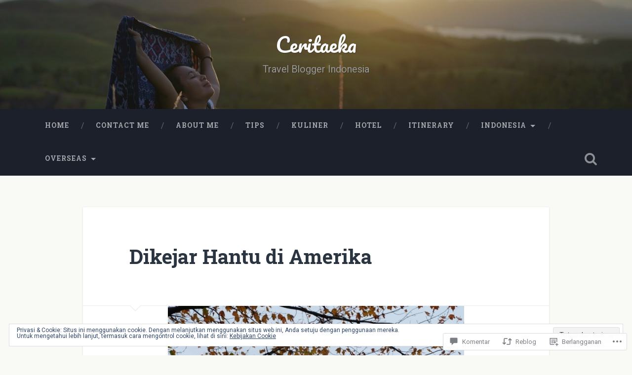

--- FILE ---
content_type: text/html; charset=UTF-8
request_url: https://ceritaeka.com/2018/02/26/hantu-di-amerika/?replytocom=47345
body_size: 78620
content:
<!DOCTYPE html>
<html lang="id-ID">
<head>
	<meta charset="UTF-8">
	<meta name="viewport" content="width=device-width, initial-scale=1.0" >
	<link rel="profile" href="http://gmpg.org/xfn/11" />
	<title>Dikejar Hantu di Amerika &#8211; Ceritaeka</title>
<meta name='robots' content='max-image-preview:large, noindex, follow' />
<meta name="google-site-verification" content="8SR2db-4STzIQQ-YA2t4ZoCWnrWqn8z1BKoYdPCKmK4" />

<!-- Async WordPress.com Remote Login -->
<script id="wpcom_remote_login_js">
var wpcom_remote_login_extra_auth = '';
function wpcom_remote_login_remove_dom_node_id( element_id ) {
	var dom_node = document.getElementById( element_id );
	if ( dom_node ) { dom_node.parentNode.removeChild( dom_node ); }
}
function wpcom_remote_login_remove_dom_node_classes( class_name ) {
	var dom_nodes = document.querySelectorAll( '.' + class_name );
	for ( var i = 0; i < dom_nodes.length; i++ ) {
		dom_nodes[ i ].parentNode.removeChild( dom_nodes[ i ] );
	}
}
function wpcom_remote_login_final_cleanup() {
	wpcom_remote_login_remove_dom_node_classes( "wpcom_remote_login_msg" );
	wpcom_remote_login_remove_dom_node_id( "wpcom_remote_login_key" );
	wpcom_remote_login_remove_dom_node_id( "wpcom_remote_login_validate" );
	wpcom_remote_login_remove_dom_node_id( "wpcom_remote_login_js" );
	wpcom_remote_login_remove_dom_node_id( "wpcom_request_access_iframe" );
	wpcom_remote_login_remove_dom_node_id( "wpcom_request_access_styles" );
}

// Watch for messages back from the remote login
window.addEventListener( "message", function( e ) {
	if ( e.origin === "https://r-login.wordpress.com" ) {
		var data = {};
		try {
			data = JSON.parse( e.data );
		} catch( e ) {
			wpcom_remote_login_final_cleanup();
			return;
		}

		if ( data.msg === 'LOGIN' ) {
			// Clean up the login check iframe
			wpcom_remote_login_remove_dom_node_id( "wpcom_remote_login_key" );

			var id_regex = new RegExp( /^[0-9]+$/ );
			var token_regex = new RegExp( /^.*|.*|.*$/ );
			if (
				token_regex.test( data.token )
				&& id_regex.test( data.wpcomid )
			) {
				// We have everything we need to ask for a login
				var script = document.createElement( "script" );
				script.setAttribute( "id", "wpcom_remote_login_validate" );
				script.src = '/remote-login.php?wpcom_remote_login=validate'
					+ '&wpcomid=' + data.wpcomid
					+ '&token=' + encodeURIComponent( data.token )
					+ '&host=' + window.location.protocol
					+ '//' + window.location.hostname
					+ '&postid=12743'
					+ '&is_singular=1';
				document.body.appendChild( script );
			}

			return;
		}

		// Safari ITP, not logged in, so redirect
		if ( data.msg === 'LOGIN-REDIRECT' ) {
			window.location = 'https://wordpress.com/log-in?redirect_to=' + window.location.href;
			return;
		}

		// Safari ITP, storage access failed, remove the request
		if ( data.msg === 'LOGIN-REMOVE' ) {
			var css_zap = 'html { -webkit-transition: margin-top 1s; transition: margin-top 1s; } /* 9001 */ html { margin-top: 0 !important; } * html body { margin-top: 0 !important; } @media screen and ( max-width: 782px ) { html { margin-top: 0 !important; } * html body { margin-top: 0 !important; } }';
			var style_zap = document.createElement( 'style' );
			style_zap.type = 'text/css';
			style_zap.appendChild( document.createTextNode( css_zap ) );
			document.body.appendChild( style_zap );

			var e = document.getElementById( 'wpcom_request_access_iframe' );
			e.parentNode.removeChild( e );

			document.cookie = 'wordpress_com_login_access=denied; path=/; max-age=31536000';

			return;
		}

		// Safari ITP
		if ( data.msg === 'REQUEST_ACCESS' ) {
			console.log( 'request access: safari' );

			// Check ITP iframe enable/disable knob
			if ( wpcom_remote_login_extra_auth !== 'safari_itp_iframe' ) {
				return;
			}

			// If we are in a "private window" there is no ITP.
			var private_window = false;
			try {
				var opendb = window.openDatabase( null, null, null, null );
			} catch( e ) {
				private_window = true;
			}

			if ( private_window ) {
				console.log( 'private window' );
				return;
			}

			var iframe = document.createElement( 'iframe' );
			iframe.id = 'wpcom_request_access_iframe';
			iframe.setAttribute( 'scrolling', 'no' );
			iframe.setAttribute( 'sandbox', 'allow-storage-access-by-user-activation allow-scripts allow-same-origin allow-top-navigation-by-user-activation' );
			iframe.src = 'https://r-login.wordpress.com/remote-login.php?wpcom_remote_login=request_access&origin=' + encodeURIComponent( data.origin ) + '&wpcomid=' + encodeURIComponent( data.wpcomid );

			var css = 'html { -webkit-transition: margin-top 1s; transition: margin-top 1s; } /* 9001 */ html { margin-top: 46px !important; } * html body { margin-top: 46px !important; } @media screen and ( max-width: 660px ) { html { margin-top: 71px !important; } * html body { margin-top: 71px !important; } #wpcom_request_access_iframe { display: block; height: 71px !important; } } #wpcom_request_access_iframe { border: 0px; height: 46px; position: fixed; top: 0; left: 0; width: 100%; min-width: 100%; z-index: 99999; background: #23282d; } ';

			var style = document.createElement( 'style' );
			style.type = 'text/css';
			style.id = 'wpcom_request_access_styles';
			style.appendChild( document.createTextNode( css ) );
			document.body.appendChild( style );

			document.body.appendChild( iframe );
		}

		if ( data.msg === 'DONE' ) {
			wpcom_remote_login_final_cleanup();
		}
	}
}, false );

// Inject the remote login iframe after the page has had a chance to load
// more critical resources
window.addEventListener( "DOMContentLoaded", function( e ) {
	var iframe = document.createElement( "iframe" );
	iframe.style.display = "none";
	iframe.setAttribute( "scrolling", "no" );
	iframe.setAttribute( "id", "wpcom_remote_login_key" );
	iframe.src = "https://r-login.wordpress.com/remote-login.php"
		+ "?wpcom_remote_login=key"
		+ "&origin=aHR0cHM6Ly9jZXJpdGFla2EuY29t"
		+ "&wpcomid=7032525"
		+ "&time=" + Math.floor( Date.now() / 1000 );
	document.body.appendChild( iframe );
}, false );
</script>
<link rel='dns-prefetch' href='//s0.wp.com' />
<link rel='dns-prefetch' href='//widgets.wp.com' />
<link rel='dns-prefetch' href='//fonts-api.wp.com' />
<link rel='dns-prefetch' href='//af.pubmine.com' />
<link rel="alternate" type="application/rss+xml" title="Ceritaeka &raquo; Feed" href="https://ceritaeka.com/feed/" />
<link rel="alternate" type="application/rss+xml" title="Ceritaeka &raquo; Feed Komentar" href="https://ceritaeka.com/comments/feed/" />
<link rel="alternate" type="application/rss+xml" title="Ceritaeka &raquo; Dikejar Hantu di&nbsp;Amerika Feed Komentar" href="https://ceritaeka.com/2018/02/26/hantu-di-amerika/feed/" />
	<script type="text/javascript">
		/* <![CDATA[ */
		function addLoadEvent(func) {
			var oldonload = window.onload;
			if (typeof window.onload != 'function') {
				window.onload = func;
			} else {
				window.onload = function () {
					oldonload();
					func();
				}
			}
		}
		/* ]]> */
	</script>
	<link crossorigin='anonymous' rel='stylesheet' id='all-css-0-1' href='/_static/??-eJx9jFEKwjAQRC9kXKqV+iOeJSRLSbPJBndD6O1tpFAQ8WfgMTMPWjGOs2JWSNUUqnPIAi34GVUA69ZyDGjINlBMhayigOhKeHYiJ/gtWFCLdXFnSMw9fKXt/MIu8aaw6Bf9U1KIeIg/1OfP9Bim2/VyH6dhXN5pUk2g&cssminify=yes' type='text/css' media='all' />
<style id='wp-emoji-styles-inline-css'>

	img.wp-smiley, img.emoji {
		display: inline !important;
		border: none !important;
		box-shadow: none !important;
		height: 1em !important;
		width: 1em !important;
		margin: 0 0.07em !important;
		vertical-align: -0.1em !important;
		background: none !important;
		padding: 0 !important;
	}
/*# sourceURL=wp-emoji-styles-inline-css */
</style>
<link crossorigin='anonymous' rel='stylesheet' id='all-css-2-1' href='/wp-content/plugins/gutenberg-core/v22.2.0/build/styles/block-library/style.css?m=1764855221i&cssminify=yes' type='text/css' media='all' />
<style id='wp-block-library-inline-css'>
.has-text-align-justify {
	text-align:justify;
}
.has-text-align-justify{text-align:justify;}

/*# sourceURL=wp-block-library-inline-css */
</style><style id='global-styles-inline-css'>
:root{--wp--preset--aspect-ratio--square: 1;--wp--preset--aspect-ratio--4-3: 4/3;--wp--preset--aspect-ratio--3-4: 3/4;--wp--preset--aspect-ratio--3-2: 3/2;--wp--preset--aspect-ratio--2-3: 2/3;--wp--preset--aspect-ratio--16-9: 16/9;--wp--preset--aspect-ratio--9-16: 9/16;--wp--preset--color--black: #000000;--wp--preset--color--cyan-bluish-gray: #abb8c3;--wp--preset--color--white: #ffffff;--wp--preset--color--pale-pink: #f78da7;--wp--preset--color--vivid-red: #cf2e2e;--wp--preset--color--luminous-vivid-orange: #ff6900;--wp--preset--color--luminous-vivid-amber: #fcb900;--wp--preset--color--light-green-cyan: #7bdcb5;--wp--preset--color--vivid-green-cyan: #00d084;--wp--preset--color--pale-cyan-blue: #8ed1fc;--wp--preset--color--vivid-cyan-blue: #0693e3;--wp--preset--color--vivid-purple: #9b51e0;--wp--preset--gradient--vivid-cyan-blue-to-vivid-purple: linear-gradient(135deg,rgb(6,147,227) 0%,rgb(155,81,224) 100%);--wp--preset--gradient--light-green-cyan-to-vivid-green-cyan: linear-gradient(135deg,rgb(122,220,180) 0%,rgb(0,208,130) 100%);--wp--preset--gradient--luminous-vivid-amber-to-luminous-vivid-orange: linear-gradient(135deg,rgb(252,185,0) 0%,rgb(255,105,0) 100%);--wp--preset--gradient--luminous-vivid-orange-to-vivid-red: linear-gradient(135deg,rgb(255,105,0) 0%,rgb(207,46,46) 100%);--wp--preset--gradient--very-light-gray-to-cyan-bluish-gray: linear-gradient(135deg,rgb(238,238,238) 0%,rgb(169,184,195) 100%);--wp--preset--gradient--cool-to-warm-spectrum: linear-gradient(135deg,rgb(74,234,220) 0%,rgb(151,120,209) 20%,rgb(207,42,186) 40%,rgb(238,44,130) 60%,rgb(251,105,98) 80%,rgb(254,248,76) 100%);--wp--preset--gradient--blush-light-purple: linear-gradient(135deg,rgb(255,206,236) 0%,rgb(152,150,240) 100%);--wp--preset--gradient--blush-bordeaux: linear-gradient(135deg,rgb(254,205,165) 0%,rgb(254,45,45) 50%,rgb(107,0,62) 100%);--wp--preset--gradient--luminous-dusk: linear-gradient(135deg,rgb(255,203,112) 0%,rgb(199,81,192) 50%,rgb(65,88,208) 100%);--wp--preset--gradient--pale-ocean: linear-gradient(135deg,rgb(255,245,203) 0%,rgb(182,227,212) 50%,rgb(51,167,181) 100%);--wp--preset--gradient--electric-grass: linear-gradient(135deg,rgb(202,248,128) 0%,rgb(113,206,126) 100%);--wp--preset--gradient--midnight: linear-gradient(135deg,rgb(2,3,129) 0%,rgb(40,116,252) 100%);--wp--preset--font-size--small: 13px;--wp--preset--font-size--medium: 20px;--wp--preset--font-size--large: 36px;--wp--preset--font-size--x-large: 42px;--wp--preset--font-family--albert-sans: 'Albert Sans', sans-serif;--wp--preset--font-family--alegreya: Alegreya, serif;--wp--preset--font-family--arvo: Arvo, serif;--wp--preset--font-family--bodoni-moda: 'Bodoni Moda', serif;--wp--preset--font-family--bricolage-grotesque: 'Bricolage Grotesque', sans-serif;--wp--preset--font-family--cabin: Cabin, sans-serif;--wp--preset--font-family--chivo: Chivo, sans-serif;--wp--preset--font-family--commissioner: Commissioner, sans-serif;--wp--preset--font-family--cormorant: Cormorant, serif;--wp--preset--font-family--courier-prime: 'Courier Prime', monospace;--wp--preset--font-family--crimson-pro: 'Crimson Pro', serif;--wp--preset--font-family--dm-mono: 'DM Mono', monospace;--wp--preset--font-family--dm-sans: 'DM Sans', sans-serif;--wp--preset--font-family--dm-serif-display: 'DM Serif Display', serif;--wp--preset--font-family--domine: Domine, serif;--wp--preset--font-family--eb-garamond: 'EB Garamond', serif;--wp--preset--font-family--epilogue: Epilogue, sans-serif;--wp--preset--font-family--fahkwang: Fahkwang, sans-serif;--wp--preset--font-family--figtree: Figtree, sans-serif;--wp--preset--font-family--fira-sans: 'Fira Sans', sans-serif;--wp--preset--font-family--fjalla-one: 'Fjalla One', sans-serif;--wp--preset--font-family--fraunces: Fraunces, serif;--wp--preset--font-family--gabarito: Gabarito, system-ui;--wp--preset--font-family--ibm-plex-mono: 'IBM Plex Mono', monospace;--wp--preset--font-family--ibm-plex-sans: 'IBM Plex Sans', sans-serif;--wp--preset--font-family--ibarra-real-nova: 'Ibarra Real Nova', serif;--wp--preset--font-family--instrument-serif: 'Instrument Serif', serif;--wp--preset--font-family--inter: Inter, sans-serif;--wp--preset--font-family--josefin-sans: 'Josefin Sans', sans-serif;--wp--preset--font-family--jost: Jost, sans-serif;--wp--preset--font-family--libre-baskerville: 'Libre Baskerville', serif;--wp--preset--font-family--libre-franklin: 'Libre Franklin', sans-serif;--wp--preset--font-family--literata: Literata, serif;--wp--preset--font-family--lora: Lora, serif;--wp--preset--font-family--merriweather: Merriweather, serif;--wp--preset--font-family--montserrat: Montserrat, sans-serif;--wp--preset--font-family--newsreader: Newsreader, serif;--wp--preset--font-family--noto-sans-mono: 'Noto Sans Mono', sans-serif;--wp--preset--font-family--nunito: Nunito, sans-serif;--wp--preset--font-family--open-sans: 'Open Sans', sans-serif;--wp--preset--font-family--overpass: Overpass, sans-serif;--wp--preset--font-family--pt-serif: 'PT Serif', serif;--wp--preset--font-family--petrona: Petrona, serif;--wp--preset--font-family--piazzolla: Piazzolla, serif;--wp--preset--font-family--playfair-display: 'Playfair Display', serif;--wp--preset--font-family--plus-jakarta-sans: 'Plus Jakarta Sans', sans-serif;--wp--preset--font-family--poppins: Poppins, sans-serif;--wp--preset--font-family--raleway: Raleway, sans-serif;--wp--preset--font-family--roboto: Roboto, sans-serif;--wp--preset--font-family--roboto-slab: 'Roboto Slab', serif;--wp--preset--font-family--rubik: Rubik, sans-serif;--wp--preset--font-family--rufina: Rufina, serif;--wp--preset--font-family--sora: Sora, sans-serif;--wp--preset--font-family--source-sans-3: 'Source Sans 3', sans-serif;--wp--preset--font-family--source-serif-4: 'Source Serif 4', serif;--wp--preset--font-family--space-mono: 'Space Mono', monospace;--wp--preset--font-family--syne: Syne, sans-serif;--wp--preset--font-family--texturina: Texturina, serif;--wp--preset--font-family--urbanist: Urbanist, sans-serif;--wp--preset--font-family--work-sans: 'Work Sans', sans-serif;--wp--preset--spacing--20: 0.44rem;--wp--preset--spacing--30: 0.67rem;--wp--preset--spacing--40: 1rem;--wp--preset--spacing--50: 1.5rem;--wp--preset--spacing--60: 2.25rem;--wp--preset--spacing--70: 3.38rem;--wp--preset--spacing--80: 5.06rem;--wp--preset--shadow--natural: 6px 6px 9px rgba(0, 0, 0, 0.2);--wp--preset--shadow--deep: 12px 12px 50px rgba(0, 0, 0, 0.4);--wp--preset--shadow--sharp: 6px 6px 0px rgba(0, 0, 0, 0.2);--wp--preset--shadow--outlined: 6px 6px 0px -3px rgb(255, 255, 255), 6px 6px rgb(0, 0, 0);--wp--preset--shadow--crisp: 6px 6px 0px rgb(0, 0, 0);}:where(.is-layout-flex){gap: 0.5em;}:where(.is-layout-grid){gap: 0.5em;}body .is-layout-flex{display: flex;}.is-layout-flex{flex-wrap: wrap;align-items: center;}.is-layout-flex > :is(*, div){margin: 0;}body .is-layout-grid{display: grid;}.is-layout-grid > :is(*, div){margin: 0;}:where(.wp-block-columns.is-layout-flex){gap: 2em;}:where(.wp-block-columns.is-layout-grid){gap: 2em;}:where(.wp-block-post-template.is-layout-flex){gap: 1.25em;}:where(.wp-block-post-template.is-layout-grid){gap: 1.25em;}.has-black-color{color: var(--wp--preset--color--black) !important;}.has-cyan-bluish-gray-color{color: var(--wp--preset--color--cyan-bluish-gray) !important;}.has-white-color{color: var(--wp--preset--color--white) !important;}.has-pale-pink-color{color: var(--wp--preset--color--pale-pink) !important;}.has-vivid-red-color{color: var(--wp--preset--color--vivid-red) !important;}.has-luminous-vivid-orange-color{color: var(--wp--preset--color--luminous-vivid-orange) !important;}.has-luminous-vivid-amber-color{color: var(--wp--preset--color--luminous-vivid-amber) !important;}.has-light-green-cyan-color{color: var(--wp--preset--color--light-green-cyan) !important;}.has-vivid-green-cyan-color{color: var(--wp--preset--color--vivid-green-cyan) !important;}.has-pale-cyan-blue-color{color: var(--wp--preset--color--pale-cyan-blue) !important;}.has-vivid-cyan-blue-color{color: var(--wp--preset--color--vivid-cyan-blue) !important;}.has-vivid-purple-color{color: var(--wp--preset--color--vivid-purple) !important;}.has-black-background-color{background-color: var(--wp--preset--color--black) !important;}.has-cyan-bluish-gray-background-color{background-color: var(--wp--preset--color--cyan-bluish-gray) !important;}.has-white-background-color{background-color: var(--wp--preset--color--white) !important;}.has-pale-pink-background-color{background-color: var(--wp--preset--color--pale-pink) !important;}.has-vivid-red-background-color{background-color: var(--wp--preset--color--vivid-red) !important;}.has-luminous-vivid-orange-background-color{background-color: var(--wp--preset--color--luminous-vivid-orange) !important;}.has-luminous-vivid-amber-background-color{background-color: var(--wp--preset--color--luminous-vivid-amber) !important;}.has-light-green-cyan-background-color{background-color: var(--wp--preset--color--light-green-cyan) !important;}.has-vivid-green-cyan-background-color{background-color: var(--wp--preset--color--vivid-green-cyan) !important;}.has-pale-cyan-blue-background-color{background-color: var(--wp--preset--color--pale-cyan-blue) !important;}.has-vivid-cyan-blue-background-color{background-color: var(--wp--preset--color--vivid-cyan-blue) !important;}.has-vivid-purple-background-color{background-color: var(--wp--preset--color--vivid-purple) !important;}.has-black-border-color{border-color: var(--wp--preset--color--black) !important;}.has-cyan-bluish-gray-border-color{border-color: var(--wp--preset--color--cyan-bluish-gray) !important;}.has-white-border-color{border-color: var(--wp--preset--color--white) !important;}.has-pale-pink-border-color{border-color: var(--wp--preset--color--pale-pink) !important;}.has-vivid-red-border-color{border-color: var(--wp--preset--color--vivid-red) !important;}.has-luminous-vivid-orange-border-color{border-color: var(--wp--preset--color--luminous-vivid-orange) !important;}.has-luminous-vivid-amber-border-color{border-color: var(--wp--preset--color--luminous-vivid-amber) !important;}.has-light-green-cyan-border-color{border-color: var(--wp--preset--color--light-green-cyan) !important;}.has-vivid-green-cyan-border-color{border-color: var(--wp--preset--color--vivid-green-cyan) !important;}.has-pale-cyan-blue-border-color{border-color: var(--wp--preset--color--pale-cyan-blue) !important;}.has-vivid-cyan-blue-border-color{border-color: var(--wp--preset--color--vivid-cyan-blue) !important;}.has-vivid-purple-border-color{border-color: var(--wp--preset--color--vivid-purple) !important;}.has-vivid-cyan-blue-to-vivid-purple-gradient-background{background: var(--wp--preset--gradient--vivid-cyan-blue-to-vivid-purple) !important;}.has-light-green-cyan-to-vivid-green-cyan-gradient-background{background: var(--wp--preset--gradient--light-green-cyan-to-vivid-green-cyan) !important;}.has-luminous-vivid-amber-to-luminous-vivid-orange-gradient-background{background: var(--wp--preset--gradient--luminous-vivid-amber-to-luminous-vivid-orange) !important;}.has-luminous-vivid-orange-to-vivid-red-gradient-background{background: var(--wp--preset--gradient--luminous-vivid-orange-to-vivid-red) !important;}.has-very-light-gray-to-cyan-bluish-gray-gradient-background{background: var(--wp--preset--gradient--very-light-gray-to-cyan-bluish-gray) !important;}.has-cool-to-warm-spectrum-gradient-background{background: var(--wp--preset--gradient--cool-to-warm-spectrum) !important;}.has-blush-light-purple-gradient-background{background: var(--wp--preset--gradient--blush-light-purple) !important;}.has-blush-bordeaux-gradient-background{background: var(--wp--preset--gradient--blush-bordeaux) !important;}.has-luminous-dusk-gradient-background{background: var(--wp--preset--gradient--luminous-dusk) !important;}.has-pale-ocean-gradient-background{background: var(--wp--preset--gradient--pale-ocean) !important;}.has-electric-grass-gradient-background{background: var(--wp--preset--gradient--electric-grass) !important;}.has-midnight-gradient-background{background: var(--wp--preset--gradient--midnight) !important;}.has-small-font-size{font-size: var(--wp--preset--font-size--small) !important;}.has-medium-font-size{font-size: var(--wp--preset--font-size--medium) !important;}.has-large-font-size{font-size: var(--wp--preset--font-size--large) !important;}.has-x-large-font-size{font-size: var(--wp--preset--font-size--x-large) !important;}.has-albert-sans-font-family{font-family: var(--wp--preset--font-family--albert-sans) !important;}.has-alegreya-font-family{font-family: var(--wp--preset--font-family--alegreya) !important;}.has-arvo-font-family{font-family: var(--wp--preset--font-family--arvo) !important;}.has-bodoni-moda-font-family{font-family: var(--wp--preset--font-family--bodoni-moda) !important;}.has-bricolage-grotesque-font-family{font-family: var(--wp--preset--font-family--bricolage-grotesque) !important;}.has-cabin-font-family{font-family: var(--wp--preset--font-family--cabin) !important;}.has-chivo-font-family{font-family: var(--wp--preset--font-family--chivo) !important;}.has-commissioner-font-family{font-family: var(--wp--preset--font-family--commissioner) !important;}.has-cormorant-font-family{font-family: var(--wp--preset--font-family--cormorant) !important;}.has-courier-prime-font-family{font-family: var(--wp--preset--font-family--courier-prime) !important;}.has-crimson-pro-font-family{font-family: var(--wp--preset--font-family--crimson-pro) !important;}.has-dm-mono-font-family{font-family: var(--wp--preset--font-family--dm-mono) !important;}.has-dm-sans-font-family{font-family: var(--wp--preset--font-family--dm-sans) !important;}.has-dm-serif-display-font-family{font-family: var(--wp--preset--font-family--dm-serif-display) !important;}.has-domine-font-family{font-family: var(--wp--preset--font-family--domine) !important;}.has-eb-garamond-font-family{font-family: var(--wp--preset--font-family--eb-garamond) !important;}.has-epilogue-font-family{font-family: var(--wp--preset--font-family--epilogue) !important;}.has-fahkwang-font-family{font-family: var(--wp--preset--font-family--fahkwang) !important;}.has-figtree-font-family{font-family: var(--wp--preset--font-family--figtree) !important;}.has-fira-sans-font-family{font-family: var(--wp--preset--font-family--fira-sans) !important;}.has-fjalla-one-font-family{font-family: var(--wp--preset--font-family--fjalla-one) !important;}.has-fraunces-font-family{font-family: var(--wp--preset--font-family--fraunces) !important;}.has-gabarito-font-family{font-family: var(--wp--preset--font-family--gabarito) !important;}.has-ibm-plex-mono-font-family{font-family: var(--wp--preset--font-family--ibm-plex-mono) !important;}.has-ibm-plex-sans-font-family{font-family: var(--wp--preset--font-family--ibm-plex-sans) !important;}.has-ibarra-real-nova-font-family{font-family: var(--wp--preset--font-family--ibarra-real-nova) !important;}.has-instrument-serif-font-family{font-family: var(--wp--preset--font-family--instrument-serif) !important;}.has-inter-font-family{font-family: var(--wp--preset--font-family--inter) !important;}.has-josefin-sans-font-family{font-family: var(--wp--preset--font-family--josefin-sans) !important;}.has-jost-font-family{font-family: var(--wp--preset--font-family--jost) !important;}.has-libre-baskerville-font-family{font-family: var(--wp--preset--font-family--libre-baskerville) !important;}.has-libre-franklin-font-family{font-family: var(--wp--preset--font-family--libre-franklin) !important;}.has-literata-font-family{font-family: var(--wp--preset--font-family--literata) !important;}.has-lora-font-family{font-family: var(--wp--preset--font-family--lora) !important;}.has-merriweather-font-family{font-family: var(--wp--preset--font-family--merriweather) !important;}.has-montserrat-font-family{font-family: var(--wp--preset--font-family--montserrat) !important;}.has-newsreader-font-family{font-family: var(--wp--preset--font-family--newsreader) !important;}.has-noto-sans-mono-font-family{font-family: var(--wp--preset--font-family--noto-sans-mono) !important;}.has-nunito-font-family{font-family: var(--wp--preset--font-family--nunito) !important;}.has-open-sans-font-family{font-family: var(--wp--preset--font-family--open-sans) !important;}.has-overpass-font-family{font-family: var(--wp--preset--font-family--overpass) !important;}.has-pt-serif-font-family{font-family: var(--wp--preset--font-family--pt-serif) !important;}.has-petrona-font-family{font-family: var(--wp--preset--font-family--petrona) !important;}.has-piazzolla-font-family{font-family: var(--wp--preset--font-family--piazzolla) !important;}.has-playfair-display-font-family{font-family: var(--wp--preset--font-family--playfair-display) !important;}.has-plus-jakarta-sans-font-family{font-family: var(--wp--preset--font-family--plus-jakarta-sans) !important;}.has-poppins-font-family{font-family: var(--wp--preset--font-family--poppins) !important;}.has-raleway-font-family{font-family: var(--wp--preset--font-family--raleway) !important;}.has-roboto-font-family{font-family: var(--wp--preset--font-family--roboto) !important;}.has-roboto-slab-font-family{font-family: var(--wp--preset--font-family--roboto-slab) !important;}.has-rubik-font-family{font-family: var(--wp--preset--font-family--rubik) !important;}.has-rufina-font-family{font-family: var(--wp--preset--font-family--rufina) !important;}.has-sora-font-family{font-family: var(--wp--preset--font-family--sora) !important;}.has-source-sans-3-font-family{font-family: var(--wp--preset--font-family--source-sans-3) !important;}.has-source-serif-4-font-family{font-family: var(--wp--preset--font-family--source-serif-4) !important;}.has-space-mono-font-family{font-family: var(--wp--preset--font-family--space-mono) !important;}.has-syne-font-family{font-family: var(--wp--preset--font-family--syne) !important;}.has-texturina-font-family{font-family: var(--wp--preset--font-family--texturina) !important;}.has-urbanist-font-family{font-family: var(--wp--preset--font-family--urbanist) !important;}.has-work-sans-font-family{font-family: var(--wp--preset--font-family--work-sans) !important;}
/*# sourceURL=global-styles-inline-css */
</style>

<style id='classic-theme-styles-inline-css'>
/*! This file is auto-generated */
.wp-block-button__link{color:#fff;background-color:#32373c;border-radius:9999px;box-shadow:none;text-decoration:none;padding:calc(.667em + 2px) calc(1.333em + 2px);font-size:1.125em}.wp-block-file__button{background:#32373c;color:#fff;text-decoration:none}
/*# sourceURL=/wp-includes/css/classic-themes.min.css */
</style>
<link crossorigin='anonymous' rel='stylesheet' id='all-css-4-1' href='/_static/??-eJx9j9sOwjAIhl/[base64]&cssminify=yes' type='text/css' media='all' />
<link rel='stylesheet' id='verbum-gutenberg-css-css' href='https://widgets.wp.com/verbum-block-editor/block-editor.css?ver=1738686361' media='all' />
<link crossorigin='anonymous' rel='stylesheet' id='all-css-6-1' href='/wp-content/themes/pub/baskerville-2/style.css?m=1764701048i&cssminify=yes' type='text/css' media='all' />
<link rel='stylesheet' id='baskerville-2-fonts-css' href='https://fonts-api.wp.com/css?family=Roboto+Slab%3A400%2C700%7CRoboto%3A400%2C400italic%2C700%2C700italic%2C300%7CPacifico%3A400&#038;subset=latin%2Clatin-ext' media='all' />
<link crossorigin='anonymous' rel='stylesheet' id='all-css-8-1' href='/_static/??-eJyNjMEKQiEQRX+oaSyKXovoW1TmmaWOOJr091m0KIJodw7cc7FnsJwqpYr1RJEEczNotFyoXH0IBGucx0B3Eo70ZHjJ0oos8J8HnyxKvQ3u2XL8CmODHJrzSbCQCewGOhyrN/0VOWIIbHX1nD4E5qB9eaTHeFhtpp1Se7WdzneQ/1v4&cssminify=yes' type='text/css' media='all' />
<link crossorigin='anonymous' rel='stylesheet' id='print-css-9-1' href='/wp-content/mu-plugins/global-print/global-print.css?m=1465851035i&cssminify=yes' type='text/css' media='print' />
<style id='jetpack-global-styles-frontend-style-inline-css'>
:root { --font-headings: unset; --font-base: unset; --font-headings-default: -apple-system,BlinkMacSystemFont,"Segoe UI",Roboto,Oxygen-Sans,Ubuntu,Cantarell,"Helvetica Neue",sans-serif; --font-base-default: -apple-system,BlinkMacSystemFont,"Segoe UI",Roboto,Oxygen-Sans,Ubuntu,Cantarell,"Helvetica Neue",sans-serif;}
/*# sourceURL=jetpack-global-styles-frontend-style-inline-css */
</style>
<link crossorigin='anonymous' rel='stylesheet' id='all-css-12-1' href='/_static/??-eJyNjcEKwjAQRH/IuFRT6kX8FNkmS5K6yQY3Qfx7bfEiXrwM82B4A49qnJRGpUHupnIPqSgs1Cq624chi6zhO5OCRryTR++fW00l7J3qDv43XVNxoOISsmEJol/wY2uR8vs3WggsM/I6uOTzMI3Hw8lOg11eUT1JKA==&cssminify=yes' type='text/css' media='all' />
<script type="text/javascript" id="jetpack_related-posts-js-extra">
/* <![CDATA[ */
var related_posts_js_options = {"post_heading":"h4"};
//# sourceURL=jetpack_related-posts-js-extra
/* ]]> */
</script>
<script type="text/javascript" id="wpcom-actionbar-placeholder-js-extra">
/* <![CDATA[ */
var actionbardata = {"siteID":"7032525","postID":"12743","siteURL":"https://ceritaeka.com","xhrURL":"https://ceritaeka.com/wp-admin/admin-ajax.php","nonce":"8d63a61e57","isLoggedIn":"","statusMessage":"","subsEmailDefault":"instantly","proxyScriptUrl":"https://s0.wp.com/wp-content/js/wpcom-proxy-request.js?m=1513050504i&amp;ver=20211021","shortlink":"https://wp.me/ptvtP-3jx","i18n":{"followedText":"Pos baru dari situs berikut sekarang akan muncul di \u003Ca href=\"https://wordpress.com/reader\"\u003EPembaca\u003C/a\u003E Anda","foldBar":"Ciutkan bilah ini","unfoldBar":"Perluas bilah ini","shortLinkCopied":"Tautan pendek disalin ke clipboard."}};
//# sourceURL=wpcom-actionbar-placeholder-js-extra
/* ]]> */
</script>
<script type="text/javascript" id="jetpack-mu-wpcom-settings-js-before">
/* <![CDATA[ */
var JETPACK_MU_WPCOM_SETTINGS = {"assetsUrl":"https://s0.wp.com/wp-content/mu-plugins/jetpack-mu-wpcom-plugin/moon/jetpack_vendor/automattic/jetpack-mu-wpcom/src/build/"};
//# sourceURL=jetpack-mu-wpcom-settings-js-before
/* ]]> */
</script>
<script crossorigin='anonymous' type='text/javascript'  src='/_static/??-eJx1j10KwjAQhC/kdmuh+iQeRdIkhMRkN+bH2tvbYpUK+jQMM3zD4BhBMhVNBUOF6KuxlNHpEoW8rh4DM+HFksShWq8waS+KVhA5l/ztmmCpcXmHG7CbO75ATPyY3tkM81XpvITuVnWaVtkC/pYgWJPm0V9rg2fzOTJyUkJlkF7k/ALJEPHeLQLEBEbFNCPO4bQ/9n3bHrqud0+pPGch'></script>
<script type="text/javascript" id="rlt-proxy-js-after">
/* <![CDATA[ */
	rltInitialize( {"token":null,"iframeOrigins":["https:\/\/widgets.wp.com"]} );
//# sourceURL=rlt-proxy-js-after
/* ]]> */
</script>
<link rel="EditURI" type="application/rsd+xml" title="RSD" href="https://ceritaeka.wordpress.com/xmlrpc.php?rsd" />
<meta name="generator" content="WordPress.com" />
<link rel="canonical" href="https://ceritaeka.com/2018/02/26/hantu-di-amerika/" />
<link rel='shortlink' href='https://wp.me/ptvtP-3jx' />
<link rel="alternate" type="application/json+oembed" href="https://public-api.wordpress.com/oembed/?format=json&amp;url=https%3A%2F%2Fceritaeka.com%2F2018%2F02%2F26%2Fhantu-di-amerika%2F&amp;for=wpcom-auto-discovery" /><link rel="alternate" type="application/xml+oembed" href="https://public-api.wordpress.com/oembed/?format=xml&amp;url=https%3A%2F%2Fceritaeka.com%2F2018%2F02%2F26%2Fhantu-di-amerika%2F&amp;for=wpcom-auto-discovery" />
<!-- Jetpack Open Graph Tags -->
<meta property="og:type" content="article" />
<meta property="og:title" content="Dikejar Hantu di Amerika" />
<meta property="og:url" content="https://ceritaeka.com/2018/02/26/hantu-di-amerika/" />
<meta property="og:description" content="Pengennya di Amrik tuh dikejar bule ganteng atau Brad Pit gituh, eh ini malah dikejar hantu :mrgreen: &#8212;&#8212;&#8212;&#8212;&#8212;&#8212;&#8212;- Kamu punya temen penakut, nggak? Yang denger…" />
<meta property="article:published_time" content="2018-02-26T08:49:52+00:00" />
<meta property="article:modified_time" content="2021-05-12T07:13:31+00:00" />
<meta property="og:site_name" content="Ceritaeka" />
<meta property="og:image" content="https://ceritaeka.com/wp-content/uploads/2018/02/pengalaman-liburan-dikejar-hantu-di-amerika-serikat.jpg" />
<meta property="og:image:secure_url" content="https://i0.wp.com/ceritaeka.com/wp-content/uploads/2018/02/pengalaman-liburan-dikejar-hantu-di-amerika-serikat.jpg?ssl=1" />
<meta property="og:image" content="https://ceritaeka.com/wp-content/uploads/2018/02/maryland-trip.jpg" />
<meta property="og:image:secure_url" content="https://i0.wp.com/ceritaeka.com/wp-content/uploads/2018/02/maryland-trip.jpg?ssl=1" />
<meta property="og:image" content="https://ceritaeka.com/wp-content/uploads/2018/02/hotel-di-maryland-md3.jpg" />
<meta property="og:image:secure_url" content="https://ceritaeka.com/wp-content/uploads/2018/02/hotel-di-maryland-md3.jpg" />
<meta property="og:image" content="https://ceritaeka.com/wp-content/uploads/2018/02/hotel-di-maryland-md2.jpg" />
<meta property="og:image:secure_url" content="https://ceritaeka.com/wp-content/uploads/2018/02/hotel-di-maryland-md2.jpg" />
<meta property="og:image" content="https://ceritaeka.com/wp-content/uploads/2018/02/eka-dan-ima-usa.jpg" />
<meta property="og:image:secure_url" content="https://ceritaeka.com/wp-content/uploads/2018/02/eka-dan-ima-usa.jpg" />
<meta property="og:image:width" content="600" />
<meta property="og:image:height" content="600" />
<meta property="og:image:alt" content="" />
<meta property="og:locale" content="id_ID" />
<meta property="article:publisher" content="https://www.facebook.com/WordPresscom" />
<meta name="twitter:creator" content="@ceritaeka" />
<meta name="twitter:site" content="@ceritaeka" />
<meta name="twitter:text:title" content="Dikejar Hantu di&nbsp;Amerika" />
<meta name="twitter:image" content="https://ceritaeka.com/wp-content/uploads/2018/02/pengalaman-liburan-dikejar-hantu-di-amerika-serikat.jpg?w=640" />
<meta name="twitter:card" content="summary_large_image" />

<!-- End Jetpack Open Graph Tags -->
<link rel="shortcut icon" type="image/x-icon" href="https://secure.gravatar.com/blavatar/d4dc883775dc2444801d58f26309aa73e772e1862866d3696dc7bd265940781a?s=32" sizes="16x16" />
<link rel="icon" type="image/x-icon" href="https://secure.gravatar.com/blavatar/d4dc883775dc2444801d58f26309aa73e772e1862866d3696dc7bd265940781a?s=32" sizes="16x16" />
<link rel="apple-touch-icon" href="https://secure.gravatar.com/blavatar/d4dc883775dc2444801d58f26309aa73e772e1862866d3696dc7bd265940781a?s=114" />
<link rel='openid.server' href='https://ceritaeka.com/?openidserver=1' />
<link rel='openid.delegate' href='https://ceritaeka.com/' />
<link rel="search" type="application/opensearchdescription+xml" href="https://ceritaeka.com/osd.xml" title="Ceritaeka" />
<link rel="search" type="application/opensearchdescription+xml" href="https://s1.wp.com/opensearch.xml" title="WordPress.com" />
<meta name="theme-color" content="#f9f9f5" />
<script type="text/javascript" id="webfont-output">
  
  WebFontConfig = {"typekit":{"id":"vwx8uam"}};
  (function() {
    var wf = document.createElement('script');
    wf.src = ('https:' == document.location.protocol ? 'https' : 'http') +
      '://ajax.googleapis.com/ajax/libs/webfont/1/webfont.js';
    wf.type = 'text/javascript';
    wf.async = 'true';
    var s = document.getElementsByTagName('script')[0];
    s.parentNode.insertBefore(wf, s);
	})();
</script><link rel="pingback" href="https://ceritaeka.com/xmlrpc.php">		<style type="text/css">
			.recentcomments a {
				display: inline !important;
				padding: 0 !important;
				margin: 0 !important;
			}

			table.recentcommentsavatartop img.avatar, table.recentcommentsavatarend img.avatar {
				border: 0px;
				margin: 0;
			}

			table.recentcommentsavatartop a, table.recentcommentsavatarend a {
				border: 0px !important;
				background-color: transparent !important;
			}

			td.recentcommentsavatarend, td.recentcommentsavatartop {
				padding: 0px 0px 1px 0px;
				margin: 0px;
			}

			td.recentcommentstextend {
				border: none !important;
				padding: 0px 0px 2px 10px;
			}

			.rtl td.recentcommentstextend {
				padding: 0px 10px 2px 0px;
			}

			td.recentcommentstexttop {
				border: none;
				padding: 0px 0px 0px 10px;
			}

			.rtl td.recentcommentstexttop {
				padding: 0px 10px 0px 0px;
			}
		</style>
		<meta name="description" content="Pengennya di Amrik tuh dikejar bule ganteng atau Brad Pit gituh, eh ini malah dikejar hantu :mrgreen: ---------------------- Kamu punya temen penakut, nggak? Yang denger daun kering aja bisa bergidik atau dengar gemerisik angin aja bisa tiba-tiba lompat dan menjerit kaget? Saya punya, dan sialnya serunya ia jadi room mate saya selama US Trip kemarin&hellip;" />
<style type="text/css" id="custom-background-css">
body.custom-background { background-color: #f9f9f5; }
</style>
	<script type="text/javascript">
/* <![CDATA[ */
var wa_client = {}; wa_client.cmd = []; wa_client.config = { 'blog_id': 7032525, 'blog_language': 'id', 'is_wordads': true, 'hosting_type': 1, 'afp_account_id': 'pub-8119296427285560', 'afp_host_id': 5038568878849053, 'theme': 'pub/baskerville-2', '_': { 'title': 'Iklan', 'privacy_settings': 'Pengaturan Privasi' }, 'formats': [ 'inline', 'belowpost', 'bottom_sticky', 'sidebar_sticky_right', 'sidebar', 'top', 'shortcode', 'gutenberg_rectangle', 'gutenberg_leaderboard', 'gutenberg_mobile_leaderboard', 'gutenberg_skyscraper' ] };
/* ]]> */
</script>
		<script type="text/javascript">

			window.doNotSellCallback = function() {

				var linkElements = [
					'a[href="https://wordpress.com/?ref=footer_blog"]',
					'a[href="https://wordpress.com/?ref=footer_website"]',
					'a[href="https://wordpress.com/?ref=vertical_footer"]',
					'a[href^="https://wordpress.com/?ref=footer_segment_"]',
				].join(',');

				var dnsLink = document.createElement( 'a' );
				dnsLink.href = 'https://wordpress.com/id/advertising-program-optout/';
				dnsLink.classList.add( 'do-not-sell-link' );
				dnsLink.rel = 'nofollow';
				dnsLink.style.marginLeft = '0.5em';
				dnsLink.textContent = 'Jangan Menjual atau Membagikan Informasi Pribadi Saya';

				var creditLinks = document.querySelectorAll( linkElements );

				if ( 0 === creditLinks.length ) {
					return false;
				}

				Array.prototype.forEach.call( creditLinks, function( el ) {
					el.insertAdjacentElement( 'afterend', dnsLink );
				});

				return true;
			};

		</script>
		<style type="text/css" id="custom-colors-css">
	.header-search-block .search-field::-webkit-input-placeholder {
		color: rgba(255,255,255,0.7);
	}

	.header-search-block .search-field:-moz-placeholder {
		color: rgba(255,255,255,0.7);
	}

	.header-search-block .search-field::-moz-placeholder {
		color: rgba(255,255,255,0.7);
	}

	.header-search-block .search-field:-ms-input-placeholder {
		color: rgba(255,255,255,0.7);
	}

	.main-navigation li > a,
	.main-navigation ul ul a,
	.main-navigation ul ul ul a,
	.main-navigation ul ul ul ul a,
	.main-navigation ul ul ul ul ul a {
		color: rgba(255,255,255,0.6);
	}

	.main-navigation li:before {
		color: rgba(255,255,255,0.3);
	}

	.main-navigation .has-children > a:after,
	.main-navigation .menu-item-has-children > a:after,
	.main-navigation .page_item_has_children > a:after {
		border-top-color: rgba(255,255,255,0.6);
	}

	.single .post-meta-container:before,
	.author-links a {
		background-color: rgba(255,255,255,0.2);
	}

	.posts .format-status .post-content p {
		text-shadow: rgba(0,0,0,0.3);
	}

	.nav-next a:hover,
	.nav-previous a:hover,
	.nav-next a:focus,
	.nav-previous a:focus,
	.post-edit-link:hover,
	.post-edit-link:focus,
	.single .post-meta p a:hover,
	.single .post-meta p a:focus {
		opacity: 0.6;
	}

	.footer .tagcloud a,
	.footer .widget_tag_cloud a,
	.footer .wp_widget_tag_cloud a {
		background-color: rgba(255,255,255,0.1);
	}

	.footer #wp-calendar thead th {
		border-color: rgba(255,255,255,0.2);
	}

	.rtl #infinite-handle span {
		border: 0;
	}

	#infinite-handle span button {
		background-color: transparent;
	}

	@media (max-width: 700px) {
		.single .post-meta {
			background-color: rgba(255,255,255,0.2);
		}
	}

.posts-navigation a,
		.post .mejs-container.mejs-audio .mejs-controls .mejs-playpause-button button:before,
		.page .mejs-container.mejs-audio .mejs-controls .mejs-playpause-button button:before,
		.post .mejs-container.mejs-audio .mejs-controls .mejs-volume-button button:before,
		.page .mejs-container.mejs-audio .mejs-controls .mejs-volume-button button:before,
		.post .mejs-container.mejs-audio .mejs-controls .mejs-mute button:before,
		.page .mejs-container.mejs-audio .mejs-controls .mejs-mute button:before,
		.post .mejs-container.mejs-audio .mejs-controls .mejs-unmute button:before,
		.page .mejs-container.mejs-audio .mejs-controls .mejs-unmute button:before,
		.nav-next a:hover,
		.nav-previous a:hover,
		.nav-next a:focus,
		.nav-previous a:focus,
		.post-edit-link:hover,
		.post-edit-link:focus,
		.single .post-meta p a:hover,
		.single .post-meta p a:focus,
		.author-title,
		.author-bio,
		.author-info .author-links a { color: #FFFFFF;}
.single .post-meta p,
		.single .post-meta p a,
		.single .post-meta time,
		.single .post-meta > a,
		.post-navigation a,
		.entry-author .author-bio,
		.author-link:before,
		.entry-author .author-title,
		.post .sticky-post i.fa,
		.page-title { color: #FFFFFF;}
.footer .widget-content,
		.footer #wp-calendar,
		.footer #wp-calendar thead,
		.footer #wp-calendar tfoot a { color: #ffffff;}
.footer .widget-content,
		.footer #wp-calendar,
		.footer #wp-calendar thead,
		.footer #wp-calendar tfoot a { color: rgba( 255, 255, 255, 0.6 );}
.author-link:hover:before,
		.author-link:focus:before,
		.author-info .author-links a:hover,
		.author-info .author-links a:focus,
		.comment.bypostauthor:after,
		.tagcloud a:hover,
		.tagcloud a:focus,
		.widget_tag_cloud a:hover,
		.widget_tag_cloud a:focus,
		.wp_widget_tag_cloud a:hover,
		.wp_widget_tag_cloud a:focus,
		.footer .tagcloud a:hover,
		.footer .tagcloud a:focus,
		.footer .widget_tag_cloud a:hover,
		.footer .widget_tag_cloud a:focus,
		.footer .wp_widget_tag_cloud a:hover,
		.footer .wp_widget_tag_cloud a:focus,
		.comment-edit-link:hover:before,
		.comment-edit-link:focus:before,
		.comment-reply-link:hover:before,
		.comment-reply-link:focus:before { color: #3A3A3A;}
.footer .tagcloud a,
		.footer .widget_tag_cloud a,
		.footer .wp_widget_tag_cloud a { color: #FFFFFF;}
.double-bounce1,
		.double-bounce2 { background-color: #6B6B6B;}
body,
		.infinite-container { background-color: #f9f9f5;}
.posts .post-meta { background-color: #f9f9f5;}
.posts .post-meta { background-color: rgba( 249, 249, 245, 0.1 );}
.comment-inner { background-color: #f9f9f5;}
.comment-inner { background-color: rgba( 249, 249, 245, 0.2 );}
.comment-edit-link,
	 		.comment-reply-link,
		.comment-form input[type="text"]:focus,
		.comment-form input[type="email"]:focus,
		.comment-form input[type="url"]:focus,
		.comment-form textarea:focus,
		div#respond textarea:focus,
		.form-submit #submit,
		.posts-navigation a,
		#infinite-handle span,
		.wrapper .search-field:focus,
		.author-info .author-links a { background-color: #2b3542;}
.posts-navigation a:hover,
		.posts-navigation a:focus,
		#infinite-handle span:hover,
		#infinite-handle span:focus { background-color: #161B21;}
.bg-dark,
		.bg-graphite { background-color: #1C202B;}
.main-navigation ul ul li { background-color: #242C37;}
.main-navigation ul li > ul:before { border-bottom-color: #242C37;}
.main-navigation ul ul ul li { background-color: #2B3542;}
.main-navigation ul ul ul ul li,
		.main-navigation ul ul ul ul ul li { background-color: #2B3542;}
.footer .widget_search .search-field { background-color: #101118;}
.footer .search-field:focus { background-color: #2B3542;}
.footer .widget { border-top-color: #020203;}
.tagcloud a,
	.widget_tag_cloud a,
	.wp_widget_tag_cloud a { background-color: #2B3542;}
.single .post-meta-container { background-color: #2B3542;}
.posts .format-aside .post-content,
		.posts .format-link .post-content,
		.posts .format-quote .post-content,
		.posts .format-status .post-content,
		.post .mejs-container.mejs-audio,
		.page .mejs-container.mejs-audio { background-color: #2B3542;}
.post-content input[type="submit"],
		.post-content input[type="reset"],
		.post-content input[type="button"],
		.widget-content input[type="submit"],
		.widget-content input[type="reset"],
		.widget-content input[type="button"],
		.post-content pre { background-color: #2B3542;}
.post-header .post-title,
		.post-header .post-title a,
		.single .format-quote .post-content blockquote > *,
		.comments-title,
		.comment-author .fn,
		.comment-author .fn a,
		.pingbacks-title,
		.comment-reply-title { color: #2B3542;}
.page-title { color: #2B3542;}
.post .mejs-audio .mejs-controls .mejs-time-rail .mejs-time-total,
		.page .mejs-audio .mejs-controls .mejs-time-rail .mejs-time-total,
		.post .sticky-post { background-color: #161B21;}
.post .sticky-post:after { border-left-color: #161B21;}
.post .sticky-post:after { border-right-color: #161B21;}
.post .mejs-audio .mejs-controls .mejs-horizontal-volume-slider .mejs-horizontal-volume-total,
		.page .mejs-audio .mejs-controls .mejs-horizontal-volume-slider .mejs-horizontal-volume-total,
		.post .mejs-audio .mejs-controls .mejs-time-rail .mejs-time-loaded,
		.page .mejs-audio .mejs-controls .mejs-time-rail .mejs-time-loaded { background-color: #020203;}
.post-content fieldset legend,
		.widget-content fieldset legend,
		.comment.bypostauthor:after,
		.comment-edit-link:hover,
		.comment-edit-link:focus,
		.comment-reply-link:hover,
		.comment-reply-link:focus,
		.pingbacklist .pingback a:hover,
		.pingbacklist .pingback a:focus,
		.form-submit #submit:hover,
		.form-submit #submit:focus,
		.author-link:hover:before,
		.author-link:focus:before,
		.author-info .author-links a:hover,
		.author-info .author-links a:focus,
		.tagcloud a:hover,
		.tagcloud a:focus,
		.widget_tag_cloud a:hover,
		.widget_tag_cloud a:focus,
		.wp_widget_tag_cloud a:hover,
		.wp_widget_tag_cloud a:focus,
		.footer .tagcloud a:hover,
		.footer .tagcloud a:focus,
		.footer .widget_tag_cloud a:hover,
		.footer .widget_tag_cloud a:focus,
		.footer .wp_widget_tag_cloud a:hover,
		.footer .wp_widget_tag_cloud a:focus,
		.post-content input[type="submit"]:hover,
		.post-content input[type="submit"]:focus,
		.post-content input[type="reset"]:hover,
		.post-content input[type="reset"]:focus,
		.post-content input[type="button"]:hover,
		.post-content input[type="button"]:focus,
		.widget-content input[type="submit"]:hover,
		.widget-content input[type="submit"]:focus,
		.widget-content input[type="reset"]:hover,
		.widget-content input[type="reset"]:focus,
		.widget-content input[type="button"]:hover,
		.widget-content input[type="button"]:focus { background-color: #13c4a5;}
.post .mejs-audio .mejs-controls .mejs-horizontal-volume-slider .mejs-horizontal-volume-current,
		.page .mejs-audio .mejs-controls .mejs-horizontal-volume-slider .mejs-horizontal-volume-current,
		.post .mejs-audio .mejs-controls .mejs-time-rail .mejs-time-current,
		.page .mejs-audio .mejs-controls .mejs-time-rail .mejs-time-current { background-color: #13C4A5;}
.entry-author:after { border-left-color: #13C4A5;}
.entry-author:after { border-right-color: #13C4A5;}
.entry-author:before { background-color: #13C4A5;}
body a,
		body a:hover,
		body a:focus,
		.post-header .post-title a:hover,
		.post-header .post-title a:focus,
		.posts .post-meta a:hover,
		.posts .post-meta a:focus,
		.comment-author .fn a:hover,
		.comment-author .fn a:focus,
		.author-info h4 a:hover,
		.author-info h4 a:focus,
		#content #menu_widget a,
		#wp-calendar a,
		.widget-content ul li:before,
		.error404 .widget_recent_entries li:before,
		.widget_flickr #flickr_badge_uber_wrapper a:hover,
		.widget_flickr #flickr_badge_uber_wrapper a:link,
		.widget_flickr #flickr_badge_uber_wrapper a:active,
		.widget_flickr #flickr_badge_uber_wrapper a:visited,
		#infinite-footer .blog-info a:hover { color: #067D68;}
.posts .format-link .link-header h2 a, .author-link, .author-link:hover { color: #13C4A5;}
.site-title a:hover,
            .site-title a:focus,
            .jetpack-social-navigation a:hover,
            .jetpack-social-navigation a:focus { color: #13D6B2;}
.posts .post-meta a { color: #0EA88C;}
body .footer a,
		.footer #wp-calendar a { color: #13C4A5;}
</style>
<script type="text/javascript">
	window.google_analytics_uacct = "UA-52447-2";
</script>

<script type="text/javascript">
	var _gaq = _gaq || [];
	_gaq.push(['_setAccount', 'UA-52447-2']);
	_gaq.push(['_gat._anonymizeIp']);
	_gaq.push(['_setDomainName', 'none']);
	_gaq.push(['_setAllowLinker', true]);
	_gaq.push(['_initData']);
	_gaq.push(['_trackPageview']);

	(function() {
		var ga = document.createElement('script'); ga.type = 'text/javascript'; ga.async = true;
		ga.src = ('https:' == document.location.protocol ? 'https://ssl' : 'http://www') + '.google-analytics.com/ga.js';
		(document.getElementsByTagName('head')[0] || document.getElementsByTagName('body')[0]).appendChild(ga);
	})();
</script>
<link crossorigin='anonymous' rel='stylesheet' id='all-css-0-3' href='/_static/??-eJydj90KwjAMRl/ILsyhwwvxUWRrw8iWNqVpGXt7J/6AN6K7ywkfJ/lgjsZKyBgy+GIil4GCwog5dnZ6MniRAFcKFnoWOynoTBFTZVV38LvBiyuMCrZLUhT5HXottgozMTozdMyYlm/074FH50LsQEuvNlHMJGv4gypPYevrM7kB81pBoomi66R5YbzrLv5ct4fm1B6bej/eABRVodA=&cssminify=yes' type='text/css' media='all' />
</head>

<body class="wp-singular post-template-default single single-post postid-12743 single-format-standard custom-background wp-theme-pubbaskerville-2 customizer-styles-applied group-blog no-featured-image jetpack-reblog-enabled">

	<a class="screen-reader-text skip-link" href="#content">Lanjut ke konten</a>

	<header class="header section small-padding bg-dark bg-image" style="background-image: url(https://ceritaeka.com/wp-content/uploads/2018/07/cropped-12.jpg);" role="banner">

		<a href="https://ceritaeka.com/" rel="home">
			<div class="cover"></div>
		</a>

		<a href="#search-container" class="screen-reader-text search-toggle">Cari</a>
		<div class="header-search-block bg-graphite hidden" id="search-container">
			<form role="search" method="get" class="search-form" action="https://ceritaeka.com/">
				<label>
					<span class="screen-reader-text">Cari untuk:</span>
					<input type="search" class="search-field" placeholder="Cari &hellip;" value="" name="s" />
				</label>
				<input type="submit" class="search-submit" value="Cari" />
			</form>		</div> <!-- /header-search-block -->

		<div class="header-inner section-inner">

			
							<p class="site-title"><a href="https://ceritaeka.com/" rel="home">Ceritaeka</a></p>
							<p class="site-description">Travel Blogger Indonesia</p>
			
			
		</div> <!-- /header-inner -->
	</header> <!-- /header -->

	<div class="navigation section no-padding bg-dark">
		<nav id="site-navigation" class="navigation-inner section-inner clear" role="navigation">
			<button class="nav-toggle fleft" aria-controls="primary-menu" aria-expanded="false">Menu</button>
			<div class="main-navigation">
				<ul id="primary-menu" class="menu"><li id="menu-item-5794" class="menu-item menu-item-type-custom menu-item-object-custom menu-item-home menu-item-5794"><a href="https://ceritaeka.com/">Home</a></li>
<li id="menu-item-5795" class="menu-item menu-item-type-post_type menu-item-object-page menu-item-5795"><a href="https://ceritaeka.com/contact-me-2/">Contact Me</a></li>
<li id="menu-item-5796" class="menu-item menu-item-type-post_type menu-item-object-page menu-item-5796"><a href="https://ceritaeka.com/eka-situmorang-sir/">About Me</a></li>
<li id="menu-item-10908" class="menu-item menu-item-type-taxonomy menu-item-object-category menu-item-10908"><a href="https://ceritaeka.com/category/tips/">TIPS</a></li>
<li id="menu-item-5801" class="menu-item menu-item-type-taxonomy menu-item-object-category menu-item-5801"><a href="https://ceritaeka.com/category/kuliner/">KULINER</a></li>
<li id="menu-item-5804" class="menu-item menu-item-type-taxonomy menu-item-object-category menu-item-5804"><a href="https://ceritaeka.com/category/life-style/hotels/">HOTEL</a></li>
<li id="menu-item-14319" class="menu-item menu-item-type-taxonomy menu-item-object-category menu-item-14319"><a href="https://ceritaeka.com/category/itinerary/">Itinerary</a></li>
<li id="menu-item-12942" class="menu-item menu-item-type-taxonomy menu-item-object-category menu-item-has-children menu-item-12942"><a href="https://ceritaeka.com/category/travelling-3/indonesia/">Indonesia</a>
<ul class="sub-menu">
	<li id="menu-item-12943" class="menu-item menu-item-type-taxonomy menu-item-object-category menu-item-12943"><a href="https://ceritaeka.com/category/travelling-3/indonesia/bali/">Bali</a></li>
	<li id="menu-item-12944" class="menu-item menu-item-type-taxonomy menu-item-object-category menu-item-12944"><a href="https://ceritaeka.com/category/travelling-3/indonesia/jawa-indonesia/">Jawa</a></li>
	<li id="menu-item-12945" class="menu-item menu-item-type-taxonomy menu-item-object-category menu-item-12945"><a href="https://ceritaeka.com/category/travelling-3/indonesia/kalimantan/">Kalimantan</a></li>
	<li id="menu-item-12946" class="menu-item menu-item-type-taxonomy menu-item-object-category menu-item-12946"><a href="https://ceritaeka.com/category/travelling-3/indonesia/nusa-tenggara/">Nusa Tenggara</a></li>
	<li id="menu-item-12947" class="menu-item menu-item-type-taxonomy menu-item-object-category menu-item-12947"><a href="https://ceritaeka.com/category/travelling-3/indonesia/papua/">Papua</a></li>
	<li id="menu-item-12948" class="menu-item menu-item-type-taxonomy menu-item-object-category menu-item-12948"><a href="https://ceritaeka.com/category/travelling-3/indonesia/sulawesi/">Sulawesi</a></li>
	<li id="menu-item-12949" class="menu-item menu-item-type-taxonomy menu-item-object-category menu-item-12949"><a href="https://ceritaeka.com/category/travelling-3/indonesia/sumatera/">Sumatera</a></li>
</ul>
</li>
<li id="menu-item-12950" class="menu-item menu-item-type-taxonomy menu-item-object-category current-post-ancestor menu-item-has-children menu-item-12950"><a href="https://ceritaeka.com/category/travelling-3/overseas/">Overseas</a>
<ul class="sub-menu">
	<li id="menu-item-12951" class="menu-item menu-item-type-taxonomy menu-item-object-category current-post-ancestor current-menu-parent current-post-parent menu-item-12951"><a href="https://ceritaeka.com/category/travelling-3/overseas/amerika-serikat/">Amerika Serikat</a></li>
	<li id="menu-item-12952" class="menu-item menu-item-type-taxonomy menu-item-object-category menu-item-12952"><a href="https://ceritaeka.com/category/travelling-3/overseas/australia/">Australia</a></li>
	<li id="menu-item-12953" class="menu-item menu-item-type-taxonomy menu-item-object-category menu-item-12953"><a href="https://ceritaeka.com/category/travelling-3/overseas/hong-kong/">Hong Kong</a></li>
	<li id="menu-item-14085" class="menu-item menu-item-type-taxonomy menu-item-object-category menu-item-14085"><a href="https://ceritaeka.com/category/travelling-3/overseas/kamboja/">Kamboja</a></li>
	<li id="menu-item-14086" class="menu-item menu-item-type-taxonomy menu-item-object-category menu-item-14086"><a href="https://ceritaeka.com/category/travelling-3/overseas/korea-selatan/">Korea Selatan</a></li>
	<li id="menu-item-12954" class="menu-item menu-item-type-taxonomy menu-item-object-category menu-item-12954"><a href="https://ceritaeka.com/category/travelling-3/overseas/malaysia/">Malaysia</a></li>
	<li id="menu-item-12955" class="menu-item menu-item-type-taxonomy menu-item-object-category menu-item-12955"><a href="https://ceritaeka.com/category/travelling-3/overseas/new-zealand/">New Zealand</a></li>
	<li id="menu-item-12956" class="menu-item menu-item-type-taxonomy menu-item-object-category menu-item-12956"><a href="https://ceritaeka.com/category/travelling-3/overseas/singapura/">Singapura</a></li>
	<li id="menu-item-12957" class="menu-item menu-item-type-taxonomy menu-item-object-category menu-item-has-children menu-item-12957"><a href="https://ceritaeka.com/category/travelling-3/overseas/thailand/">Thailand</a>
	<ul class="sub-menu">
		<li id="menu-item-12958" class="menu-item menu-item-type-taxonomy menu-item-object-category menu-item-12958"><a href="https://ceritaeka.com/category/travelling-3/overseas/thailand/bangkok-thailand/">Bangkok</a></li>
		<li id="menu-item-12959" class="menu-item menu-item-type-taxonomy menu-item-object-category menu-item-12959"><a href="https://ceritaeka.com/category/travelling-3/overseas/thailand/phuket/">Phuket</a></li>
	</ul>
</li>
	<li id="menu-item-13788" class="menu-item menu-item-type-taxonomy menu-item-object-category menu-item-13788"><a href="https://ceritaeka.com/category/travelling-3/overseas/vietnam/">Vietnam</a></li>
</ul>
</li>
</ul>			</div>

			<a class="search-toggle search-icon fright" href="#">Buka Pencarian</a>
		</nav> <!-- /navigation-inner -->
	</div> <!-- /navigation -->

<div class="wrapper section medium-padding">
	<main class="section-inner clear" role="main">

				<div class="content clear center" id="content">

			

	<article id="post-12743" class="post-12743 post type-post status-publish format-standard hentry category-amerika-serikat tag-cerita-hantu tag-cerita-setan tag-dihantui-kenangan-masa-lalu tag-gimana-rasanya-digodain-setan-hantu tag-hormon-melatonin tag-horror tag-kapan-hormom-melatnonin-diproduksi tag-manfaat-hormom-melatonin tag-maryland-trip tag-pengalaman-ganjil-di-amerika-serikat clear has-post-thumbnail fallback-thumbnail">

		<header class="post-header"><h1 class="post-title entry-title"><a href="https://ceritaeka.com/2018/02/26/hantu-di-amerika/" rel="bookmark">Dikejar Hantu di&nbsp;Amerika</a></h1></header>			<div class="featured-media">
				<img width="600" height="600" src="https://i0.wp.com/ceritaeka.com/wp-content/uploads/2018/02/pengalaman-liburan-dikejar-hantu-di-amerika-serikat.jpg?resize=600%2C600&#038;ssl=1" sizes="min(600px, 100vw)" loading="eager" decoding="async" title="Dikejar Hantu di&nbsp;Amerika" class="attachment-baskerville-2-post-image wp-post-image" />			</div> <!-- /featured-media -->
					<div class="post-content clear">
				<p style="text-align:center;"><em>Pengennya di Amrik tuh dikejar bule ganteng atau Brad Pit gituh, eh ini malah dikejar hantu <img width='16' height='16' class='wp-smiley emoji' draggable='false' alt=':mrgreen:' src='https://s0.wp.com/wp-content/mu-plugins/wpcom-smileys/mrgreen.svg' style='height: 1em; max-height: 1em;' /></em></p>
<p style="text-align:center;">&#8212;&#8212;&#8212;&#8212;&#8212;&#8212;&#8212;-</p>
<p>Kamu punya temen penakut, nggak? Yang denger daun kering aja bisa bergidik atau dengar gemerisik angin aja bisa tiba-tiba lompat dan menjerit kaget? Saya punya, dan <span style="text-decoration:line-through;">sialnya</span> serunya ia jadi <em>room mate </em>saya selama US Trip kemarin <img width='16' height='16' class='wp-smiley emoji' draggable='false' alt=':mrgreen:' src='https://s0.wp.com/wp-content/mu-plugins/wpcom-smileys/mrgreen.svg' style='height: 1em; max-height: 1em;' /> . <em>So</em>, saya nambah pengalaman baru yang terkenang sepanjang masa 😛 hihihi.</p>
<div class="tiled-gallery type-rectangular tiled-gallery-unresized" data-original-width="736" data-carousel-extra='{&quot;blog_id&quot;:7032525,&quot;permalink&quot;:&quot;https:\/\/ceritaeka.com\/2018\/02\/26\/hantu-di-amerika\/&quot;,&quot;likes_blog_id&quot;:7032525}' itemscope itemtype="http://schema.org/ImageGallery" > <div class="gallery-row" style="width: 736px; height: 441px;" data-original-width="736" data-original-height="441" > <div class="gallery-group images-1" style="width: 441px; height: 441px;" data-original-width="441" data-original-height="441" > <div class="tiled-gallery-item tiled-gallery-item-large" itemprop="associatedMedia" itemscope itemtype="http://schema.org/ImageObject"> <a href="https://ceritaeka.com/pengalaman-liburan-dikejar-hantu-di-amerika-serikat/" border="0" itemprop="url"> <meta itemprop="width" content="437"> <meta itemprop="height" content="437"> <img class="" data-attachment-id="12742" data-orig-file="https://ceritaeka.com/wp-content/uploads/2018/02/pengalaman-liburan-dikejar-hantu-di-amerika-serikat.jpg" data-orig-size="600,600" data-comments-opened="1" data-image-meta="{&quot;aperture&quot;:&quot;0&quot;,&quot;credit&quot;:&quot;&quot;,&quot;camera&quot;:&quot;&quot;,&quot;caption&quot;:&quot;&quot;,&quot;created_timestamp&quot;:&quot;0&quot;,&quot;copyright&quot;:&quot;&quot;,&quot;focal_length&quot;:&quot;0&quot;,&quot;iso&quot;:&quot;0&quot;,&quot;shutter_speed&quot;:&quot;0&quot;,&quot;title&quot;:&quot;&quot;,&quot;orientation&quot;:&quot;0&quot;}" data-image-title="Pengalaman liburan dikejar hantu di Amerika Serikat" data-image-description="" data-medium-file="https://ceritaeka.com/wp-content/uploads/2018/02/pengalaman-liburan-dikejar-hantu-di-amerika-serikat.jpg?w=300" data-large-file="https://ceritaeka.com/wp-content/uploads/2018/02/pengalaman-liburan-dikejar-hantu-di-amerika-serikat.jpg?w=600" src="https://i0.wp.com/ceritaeka.com/wp-content/uploads/2018/02/pengalaman-liburan-dikejar-hantu-di-amerika-serikat.jpg?w=437&#038;h=437&#038;crop=1&#038;ssl=1" srcset="https://i0.wp.com/ceritaeka.com/wp-content/uploads/2018/02/pengalaman-liburan-dikejar-hantu-di-amerika-serikat.jpg?w=437&amp;h=437&amp;crop=1&amp;ssl=1 437w, https://i0.wp.com/ceritaeka.com/wp-content/uploads/2018/02/pengalaman-liburan-dikejar-hantu-di-amerika-serikat.jpg?w=160&amp;h=160&amp;crop=1&amp;ssl=1 160w, https://i0.wp.com/ceritaeka.com/wp-content/uploads/2018/02/pengalaman-liburan-dikejar-hantu-di-amerika-serikat.jpg?w=300&amp;h=300&amp;crop=1&amp;ssl=1 300w, https://i0.wp.com/ceritaeka.com/wp-content/uploads/2018/02/pengalaman-liburan-dikejar-hantu-di-amerika-serikat.jpg 600w" width="437" height="437" loading="lazy" data-original-width="437" data-original-height="437" itemprop="http://schema.org/image" title="Pengalaman liburan dikejar hantu di Amerika Serikat" alt="Pengalaman liburan dikejar hantu di Amerika Serikat" style="width: 437px; height: 437px;" /> </a> </div> </div> <!-- close group --> <div class="gallery-group images-1" style="width: 295px; height: 441px;" data-original-width="295" data-original-height="441" > <div class="tiled-gallery-item tiled-gallery-item-large" itemprop="associatedMedia" itemscope itemtype="http://schema.org/ImageObject"> <a href="https://ceritaeka.com/maryland-trip/" border="0" itemprop="url"> <meta itemprop="width" content="291"> <meta itemprop="height" content="437"> <img class="" data-attachment-id="12741" data-orig-file="https://ceritaeka.com/wp-content/uploads/2018/02/maryland-trip.jpg" data-orig-size="683,1024" data-comments-opened="1" data-image-meta="{&quot;aperture&quot;:&quot;8&quot;,&quot;credit&quot;:&quot;&quot;,&quot;camera&quot;:&quot;X-A2&quot;,&quot;caption&quot;:&quot;&quot;,&quot;created_timestamp&quot;:&quot;1478842225&quot;,&quot;copyright&quot;:&quot;&quot;,&quot;focal_length&quot;:&quot;16.7&quot;,&quot;iso&quot;:&quot;400&quot;,&quot;shutter_speed&quot;:&quot;0.0033333333333333&quot;,&quot;title&quot;:&quot;&quot;,&quot;orientation&quot;:&quot;1&quot;}" data-image-title="Maryland Trip" data-image-description="" data-medium-file="https://ceritaeka.com/wp-content/uploads/2018/02/maryland-trip.jpg?w=200" data-large-file="https://ceritaeka.com/wp-content/uploads/2018/02/maryland-trip.jpg?w=534" src="https://i0.wp.com/ceritaeka.com/wp-content/uploads/2018/02/maryland-trip.jpg?w=291&#038;h=437&#038;ssl=1" srcset="https://i0.wp.com/ceritaeka.com/wp-content/uploads/2018/02/maryland-trip.jpg?w=291&amp;h=436&amp;ssl=1 291w, https://i0.wp.com/ceritaeka.com/wp-content/uploads/2018/02/maryland-trip.jpg?w=582&amp;h=873&amp;ssl=1 582w, https://i0.wp.com/ceritaeka.com/wp-content/uploads/2018/02/maryland-trip.jpg?w=107&amp;h=160&amp;ssl=1 107w, https://i0.wp.com/ceritaeka.com/wp-content/uploads/2018/02/maryland-trip.jpg?w=200&amp;h=300&amp;ssl=1 200w" width="291" height="437" loading="lazy" data-original-width="291" data-original-height="437" itemprop="http://schema.org/image" title="Maryland Trip" alt="Maryland Trip" style="width: 291px; height: 437px;" /> </a> </div> </div> <!-- close group --> </div> <!-- close row --> </div>
<p>Jadi ceritanya pas di Maryland kami menginap di hotel bintang 3. Hotel tua dengan 4 gedung yang nggak ada lift-nya. <span id="more-12743"></span>Namanya hotel tua jadi nggak tinggi, gedung 1 dan 2 cuma 2 lantai aja di mana parkiran ada langsung di depan kamar. Untungnya pas awal nginep dapat di lantai 1, kalo di lantai 2 ya lumayan deh bolak-balik gotong-gotong koper gede ke atas gitu ya hahaha. <em>Well</em>, di US apa-apa mahal, kebetulan hotel kami nggak ada <em>bellboy</em>-nya jadi ya memang semua mesti angkat sendiri. Gedung 3 berlantai 4 yang agak baruan letaknya ada di depan. Nah yang ini lumayan nih karena ada liftnya, ya kali gotong koper 28inch ke lantai 4 &gt;.&lt; yang ada pengsan nanti hehehe. Resepsionis dan restaurant sendiri terpisah dari semua gedung tempat kami menginap, ia berada di depan.</p>
<p>Begitu masuk ke kamar, saya langsung senang. Anuh, kamarnya luas. Namanya juga hotel lama kan. Biar pun kami memilih <em>twin bed, which is</em> masing-masing kami tidur di ranjang terpisah karena bed-nya ada 2 tapi kamarnya tetap lega. Tapi kesenangan saya itu nggak bertahan lama, begitu malam mulai datang, semua keganjilan-keganjilan itu datang…</p>
<figure data-shortcode="caption" id="attachment_12740" aria-describedby="caption-attachment-12740" style="width: 640px" class="wp-caption aligncenter"><img data-attachment-id="12740" data-permalink="https://ceritaeka.com/2018/02/26/hantu-di-amerika/hotel-di-maryland-md3/" data-orig-file="https://ceritaeka.com/wp-content/uploads/2018/02/hotel-di-maryland-md3.jpg" data-orig-size="773,515" data-comments-opened="1" data-image-meta="{&quot;aperture&quot;:&quot;0&quot;,&quot;credit&quot;:&quot;&quot;,&quot;camera&quot;:&quot;&quot;,&quot;caption&quot;:&quot;&quot;,&quot;created_timestamp&quot;:&quot;0&quot;,&quot;copyright&quot;:&quot;&quot;,&quot;focal_length&quot;:&quot;0&quot;,&quot;iso&quot;:&quot;0&quot;,&quot;shutter_speed&quot;:&quot;0&quot;,&quot;title&quot;:&quot;&quot;,&quot;orientation&quot;:&quot;0&quot;}" data-image-title="Hotel di Maryland MD3" data-image-description="" data-image-caption="" data-medium-file="https://ceritaeka.com/wp-content/uploads/2018/02/hotel-di-maryland-md3.jpg?w=300" data-large-file="https://ceritaeka.com/wp-content/uploads/2018/02/hotel-di-maryland-md3.jpg?w=736" class="size-full wp-image-12740" src="https://ceritaeka.com/wp-content/uploads/2018/02/hotel-di-maryland-md3.jpg?w=736" alt=""   srcset="https://ceritaeka.com/wp-content/uploads/2018/02/hotel-di-maryland-md3.jpg?w=640&amp;h=426 640w, https://ceritaeka.com/wp-content/uploads/2018/02/hotel-di-maryland-md3.jpg?w=160&amp;h=107 160w, https://ceritaeka.com/wp-content/uploads/2018/02/hotel-di-maryland-md3.jpg?w=300&amp;h=200 300w, https://ceritaeka.com/wp-content/uploads/2018/02/hotel-di-maryland-md3.jpg?w=768&amp;h=512 768w, https://ceritaeka.com/wp-content/uploads/2018/02/hotel-di-maryland-md3.jpg 773w" sizes="(max-width: 640px) 100vw, 640px" /><figcaption id="caption-attachment-12740" class="wp-caption-text">Kamarnya spacey. Yang saya suka dari hotel-hotel lama itu kamarnya luas-luas.</figcaption></figure>
<p><strong>Drama Lampu Disco di Kamar Mandi</strong></p>
<p>Saya biasa tidur dengan semua lampu dimatikan. Sesuai anjuran dokter untuk tidur dalam ruangan gelap agar hormon melatonin dapat diproduksi sempurna. Hormon melatonnin ini sangat bermanfaat lho, fungsinya untuk mempertahankan efisiensi dan efektivitas sel serta memperlancar aliran darah ke otak juga membantu menurunkan kadar kolesterol. Nah, malam pertama menginap, semua lampu dimatikan termasuk lampu kamar mandi. Saya ingat betul kalau lampu sudah dimatikan, namun pas jam 1 pagi saya bangun untuk pipis, lampunya menyala terang. Saya pikir Ima lupa mematikan lampu pas dia kebangun pipis, jadi ya saya tenang. Tapi besoknya Ima malah nanya yang bikin bingung.</p>
<p>“Mbak, tadi malem lu lupa matiin lampu ya?”</p>
<p>“Udah gue matiin kok. Bukannya elu yang nyalain lampu pas pipis?”</p>
<p>“Udah gue matiin juga, Mbak.”</p>
<p>Lalu kami berdua terdiam dan nggak bicara lagi. Kemudian kami perhatikan di malam-malam berikutnya itu lampu kamar mandi byar pet nyala-mati-nyala-mati sepanjang malam. Biar udah dimatiin, nanti pas bangun kok ya nyala lagi. Dimatiin lagi, nyala lagi. Gitu terus sampe pagi. Tapi kami nggak mau berburuk sangka, mungkin saklarnya ada yang konslet kali. Begitu kami menenangkan diri.</p>
<p><strong>Nggak Bisa Tidur. Lupakan Malam yang Sepi, Kamar Kami ribut tiada henti!</strong></p>
<p>Kenapa bisa tahu kalau lampunya byar-pet sepanjang malam? Emangnya nggak tidur? Ya tidur tapi nggak nyenyak karena ada bunyi-bunyi rame saat malam hari. Malam pertama ada rame suara music, saya pikir orang <em>party </em>jadi ya udahlah. Malam kedua bunyi orang geret-geret perabot, saya kira ada orang lagi ubah desain kamar jadi saya anggap angin lalu. Walopun setelah dipikir-pikir lagi, lah kami kan nginep di hotel, ngapain juga orang ganti dekorasi kamar kan? Apa nggak diomelin orang hotelnya, ntar? Ye kan? Malam ketiga dari lantai atas terdengar bunyi orang ketok-ketok plafon kayak lagi renovasi rumah. Beuh pokoknya ribut bener deh tapi saya dan Ima berusaha <em>positive thinking</em> makanya nggak mau ambil pusing.</p>
<p><strong>Bukan Cuma Lampu yang Bisa Disko, Keran Air Juga Unjuk Gigi</strong></p>
<p>Hari kedua di Maryland, setelah kami pulang beraktivitas saya mandi duluan. Di sini keanehan lain terjadi.</p>
<p>“Ma, gue mandi duluan ya,” kata saya ke Ima yang masih utak-atik hape.</p>
<p>“Yo, Mbak. Gue masih cek-cek WA nih,”</p>
<p>“Nggak ada yang WA, tu mantan lu udah move on kaliii.” Ledek saya yang dibalas dengan cengiran dan senyum malu-malu kucingnya Ima.</p>
<p>Lalu saya pun masuk ke kamar mandi. Sebelum melepaskan helai demi helai pakain (plis nggak usah dibayangin) saya menyalakan keran shower. Maksudnya supaya abis buka baju nanti airnya udah anget. Kadang kan air shower lambat panas. Dan betul, pas saya mulai mandi airnya sudah anget. Wuih, badan rasanya enak banget diguyur air hangat. Body yang lelah setelah beraktivitas seharian jadi rileks. Nah, lagi asyik-asyiknya sabunan sambil nyanyi-nyanyi <span style="text-decoration:line-through;">dangdut</span> seru tiba-tiba air berubah jadi dingin sedingin air es. Saya pun spontan menjerit.</p>
<p>“Aaaaaaaak.”</p>
<p>“Mbak, kenapa, Mbak?” Tanya Ima dari luar.</p>
<p>“Gpp, Ma. Airnya berubah dingin. Bentar juga panas lagi kok.” Jawab saya sekenanya.</p>
<p>Lalu kejadian air keran berubah panas dingin panas dingin pun terjadi beberapa kali selama saya mandi bahkan pada saat Ima juga mandi. Saya pikir ada masalah sama water heater-nya kali ya jadi walau 3 keanehan sudah terjadi kami (lagi-lagi) memilih nggak mau ambil pusing.</p>
<p><strong>Laci Meja yang Selalu Terbuka Nggak Mau Nutup</strong></p>
<p>Nggak cukup tiga keanehan di atas, masih ada keanehan lain. Setelah mandi sambil cari-cari baju bersih yang mau dipake di koper saya perhatikan kalau laci meja TV terbuka. Gengges banget liatnya karena nggak pada tempatnya.</p>
<p>“Ma, lu buka-buka laci? Nyari apaan?” Tanya saya ke Ima yang masih sibuk sama HP-nya berharap di WA gebetan lamanya.</p>
<p>“Nggak, Mbak. Barang-barang gue masih di koper semua. Kenapa Emangnya?”</p>
<p>“Gpp, bingung aja ini laci meja kenapa kebuka ya? Gue nggak buka, elu nggak buka. Terus siapa yang buka?”</p>
<p>Tepat begitu saya selesai ngomong begitu tiba-tiba hawa dingin menyeruak. Bulu kuduk saya langsung berdiri dan jantung saya nggak enak. Dafuq, ada yang lewat! Pas saya lagi berusaha menenangkan hati, tiba-tiba Ima punya ide yang menurut saya masuk akal.</p>
<p>“Mbak, diganjel kursi aja lacinya, kali lantainya miring jadi lacinya kebuka sendiri.”</p>
<p>“Iya, ya,” jawab saya sambil langsung taruh kursi di depan laci. Hish, kok ya nggak kepikiran kalo bisa aja lantainya miring ya? Ini malah ngerasanya ada yang lewat. Doh! Saya jadi tepok jidat sendiri lalu perlahan  hati pun tenang. Saya tepis <em>warning</em> dari nurani walau udah banyak keanehan yang terjadi.</p>
<figure data-shortcode="caption" id="attachment_12739" aria-describedby="caption-attachment-12739" style="width: 640px" class="wp-caption aligncenter"><img data-attachment-id="12739" data-permalink="https://ceritaeka.com/2018/02/26/hantu-di-amerika/hotel-di-maryland-md2/" data-orig-file="https://ceritaeka.com/wp-content/uploads/2018/02/hotel-di-maryland-md2.jpg" data-orig-size="773,515" data-comments-opened="1" data-image-meta="{&quot;aperture&quot;:&quot;0&quot;,&quot;credit&quot;:&quot;&quot;,&quot;camera&quot;:&quot;&quot;,&quot;caption&quot;:&quot;&quot;,&quot;created_timestamp&quot;:&quot;0&quot;,&quot;copyright&quot;:&quot;&quot;,&quot;focal_length&quot;:&quot;0&quot;,&quot;iso&quot;:&quot;0&quot;,&quot;shutter_speed&quot;:&quot;0&quot;,&quot;title&quot;:&quot;&quot;,&quot;orientation&quot;:&quot;1&quot;}" data-image-title="Hotel di Maryland MD2" data-image-description="" data-image-caption="" data-medium-file="https://ceritaeka.com/wp-content/uploads/2018/02/hotel-di-maryland-md2.jpg?w=300" data-large-file="https://ceritaeka.com/wp-content/uploads/2018/02/hotel-di-maryland-md2.jpg?w=736" class="size-full wp-image-12739" src="https://ceritaeka.com/wp-content/uploads/2018/02/hotel-di-maryland-md2.jpg?w=736" alt=""   srcset="https://ceritaeka.com/wp-content/uploads/2018/02/hotel-di-maryland-md2.jpg?w=640&amp;h=426 640w, https://ceritaeka.com/wp-content/uploads/2018/02/hotel-di-maryland-md2.jpg?w=160&amp;h=107 160w, https://ceritaeka.com/wp-content/uploads/2018/02/hotel-di-maryland-md2.jpg?w=300&amp;h=200 300w, https://ceritaeka.com/wp-content/uploads/2018/02/hotel-di-maryland-md2.jpg?w=768&amp;h=512 768w, https://ceritaeka.com/wp-content/uploads/2018/02/hotel-di-maryland-md2.jpg 773w" sizes="(max-width: 640px) 100vw, 640px" /><figcaption id="caption-attachment-12739" class="wp-caption-text">Lacinya ada 2 tapi cuma 1 yang selalu kebuka sendiri padahal udah diganjel kursi. Maunya ini laci apa ya? 😀</figcaption></figure>
<p>Besok paginya saat kami siap-siap mau pergi saya baru ngeh kalau laci yang tadi malam tertutup karena saya ganjel kursi terbuka lagi. Kursinya geser maju ke depan dan lacinya kebuka. Sementara laci sebelahnya tertutup rapat. Well, kalo lantainya miring mestinya itu 2 laci sama-sama kebuka dong ya? Tapi ini kenapa satu kebuka, satu ketutup? Tapi saya tetep ambil kursi lagi dan ganjel itu laci lagi.</p>
<p>Percuma. Sorenya pas balik ke kamar ya lacinya kebuka lagi. Gitu terus sampe beberapa hari.</p>
<p>“Mbak, apa kamar kita ada hantunya?” Tanya Ima gemeter. “Ini hotel kan deket kuburan, Mbak. Kan lu liat kan tadi sore ada pemakaman kan?” Kata Ima sambil megang-megang idungnya. Kayaknya dia gugup.</p>
<blockquote>
<p style="text-align:center;"><strong><span style="color:#0000ff;">“Kalo pun ada setannya yang penting kita nggak diganggu, Ma. Mereka kan mahluk Tuhan juga.”</span></strong></p>
</blockquote>
<p>Jawab saya sambil menarik napas panjang. Saya tipe yang kalau nggak saling nggangu ya gpp, nggak masalah. Laci kebuka ketutup, lampu berdisko sendiri, air panas-dingin gaje atau ada pesta yang kami nggak diundang (alias ribut wae nggak genah) masih <em>bearable</em> menurut saya. Yang penting nggak nyolek langsung toh. Mereka punya kehidupan sendiri ya gpp.</p>
<p>Tapi walau hati bisa cuek bebek sama ginian, fisik nggak bisa bohong. Di hari ke-4, wajah saya dan Ima kuyu tak bertenaga. Salah satu teman kami bertanya apa kami kelayapan malam kok mukanya keliatan kurang tidur. Saya menggeleng dan bilang kalau kami nggak bisa tidur dengan nyenyak. Lalu saya tanya ke teman saya tersebut, “Eh, kamar kalian air panasnya bermasalah nggak sih? Suka mati-hidup nggak?” Dan jawaban dia berserta kawan-kawan lain adalah ENGGAK.</p>
<p>Lalu saya tanya lagi, “Apa ada konstruksi ya atau orang ngebangun apa gitu kok malam-malam ada yang ribut kayak maku-maku apa.” Pertanyaan saya dijawab dengan keryitan di dahi karena mereka nggak mendengar apa-apa padahal kamar kami sejajar. Ada yang persis di sebelah kanan kamar, ada yang cuma berjarak 3 kamar aja.</p>
<p>Saya dan Ima pandang-pandangan. Lha barti cuma kamar kami doang yang begini? Kamar lain enggak? FIXED, saat itu juga kami langsung lari menuju meja resepsionis dan minta pindah kamar. Saya jelaskan ke resepsionis bahwa kamar yang kami tempati nggak nyaman. Awalnya si resepsionis cowok nggak mengabulkan keinginan kami dengan alasan hotel lagi penuh. Saya sedih banget. Ya Allah, masa nggak bisa tidur lagi sih malam ini. Sambil memain-mainin kunci kamar, saya nyeplos, “<em>You know what, I think our room is haunted!</em>”</p>
<p>Selesai saya bilang begitu, wajah cowok ganteng di meja resepsionis itu berubah. Mukanya jadi pucat dan nggak pake ngeyel-ngeyel lagi dia bilang, <em>“There’s one room but only available this eve. Do you want to wait?”</em></p>
<p><strong><em>“We’ll take it.”</em></strong> Mantap saya bilang. Dan malamnya kami pun pindahan kamar ke kamar baru…. Yang ternyata cuma selisih 2 kamar aja!</p>
<p>Tapi ajaib, begitu kami pindah, malam itu kami bisa tidur nyenyak banget! Nggak ada suara berisik, nggak ada suara pukul-pukul kayu di plafon, lampu kamar mandi hanya nyala dan mati kalau saklarnya kami pencet. Pokoknya damai, tenang dan menyenangkan. Besoknya saya dan Ima bisa bangun dengan sangat segar! Sampai-sampai teman-teman yang satu grup dengan kami pun bisa menyadari perbedaannya lho. Hehehe.</p>
<p>Permasalahan selesai. Saya nggak mau tau, kamar sebelumnya itu kenapa dan ada apa. Ora urus! <img width='16' height='16' class='wp-smiley emoji' draggable='false' alt=':mrgreen:' src='https://s0.wp.com/wp-content/mu-plugins/wpcom-smileys/mrgreen.svg' style='height: 1em; max-height: 1em;' /> yang penting sekarang udah bisa tidur enak. Ngapain bahas masa lalu, mending nikmati masa sekarang di mana kamarnya enak dan nyaman kan?</p>
<p><strong>Drama Babak Baru</strong></p>
<p>Tapi ternyata drama dikejar hantu itu belom selesai. Pada akhir pekan kami pergi ke New York dan saat kembali lagi ke Maryland walaupun kami tinggal di hotel yang sama tapi nggak dapat lagi kamar yang sama. Tergantung okupensi kan ya. Kali ini nasib mujur agak melipir dari kami jadi kami dapat kamar di lantai 2. Yak, geret koper 28inch plus 2 koper 20inch ke lantai 2. Hallo encok! Hahaha.</p>
<p>Tapi sesungguhnya perempuan adalah mahluk perkasa. Sakit melahirkan yang berjam-jam mules itu aja bisa kami jalani maka bawa 3 koper ke lantai 2 mah keciiiil. (kecil pegelnya, geude sakitnya di pinggang 😛 hahaha). Anw, setelah bersusah payah bolak balik, kami sakses juga bawa koper ke lantai 2.</p>
<p>Puji Tuhan kamar yang ini nggak se-<em>spooky</em> kamar pertama kami. Saya bilangnya nggak se-<em>spooky</em> lho ya yang artinya ya tetep aja <em>spooky</em> walau kadarnya beda sedikit! Hahaha. Di kamar lantai 2 ini sih kami nggak diganggu drama lampu disko byar pet ya, juga keran air pun nyala normal (jadi saya nggak perlu nahan-nahan pipis sampe anyang-anyangan ) dan laci meja pun terbuka hanya kalau kami buka. Nggak slonong boy terbuka sendiri nyodorin diri seolah bilang, hayoo intip apa isi laci ini. Enggak, kamar kami di lantai 2 ini nggak begitu. Tapi bedanya&#8230; Tiap kali keluar kamar dan lewat tangga tengah, hawanya beda! Man, auranya lumayan bener kencengnya. Berasa banget ada yang lain walaupun nggak ganggu.</p>
<p>Selain itu tiap malam mesti ada aja yang geret-geret kursi atau meja kayak lagi pindah-pindahin furniture gitu. Ribut. Saya dan Ima bukannya nggak terganggu tapi kami memilih santai aja. Ya udah sih, ada yang hobi dekor-dekor kamar kalo malem kali ya. Tapi didiemin kok ya gengges juga, akhirnya suatu kali pas sarapan saya udah nggak tahan dan cerita ke teman lain.</p>
<p>“Heran deh, siapa sih ya kalau malam suka geret-geret furnitur. Suaranya ribut banget. Kamar lantai atas yang mana ya? Pengen gue laporin ke pihak hotel deh.” Kata saya curhat.</p>
<p><em><strong>“Ka, kamar lu kan di lantai 2. Ini hotel cuma 2 lantai, mana ada orang di atas kamar lu?”</strong></em> Ari, teman saya balik bertanya dan sukses bikin saya sama Ima terkesiap. Iya ya, dia bener. Kami mikirnya kami masih stay di lantai 1, padahal udah pindah ke lantai 2 jadi nggak ngeh kalau memang udah nggak ada kamar lagi atas kami. Saya dan Ima jadi nggak selera ngelanjutin makan pagi.</p>
<blockquote><p><strong><span style="color:#0000ff;">&#8220;Nah, kalau di atas kamar kami nggak ada orang lagi lalu siapa dong yang bikin keributan tiap malam? Huhuhu.&#8221;</span></strong></p></blockquote>
<figure data-shortcode="caption" id="attachment_12738" aria-describedby="caption-attachment-12738" style="width: 640px" class="wp-caption aligncenter"><img data-attachment-id="12738" data-permalink="https://ceritaeka.com/2018/02/26/hantu-di-amerika/eka-dan-ima-usa/" data-orig-file="https://ceritaeka.com/wp-content/uploads/2018/02/eka-dan-ima-usa.jpg" data-orig-size="1024,683" data-comments-opened="1" data-image-meta="{&quot;aperture&quot;:&quot;4&quot;,&quot;credit&quot;:&quot;&quot;,&quot;camera&quot;:&quot;X-A2&quot;,&quot;caption&quot;:&quot;&quot;,&quot;created_timestamp&quot;:&quot;1477997773&quot;,&quot;copyright&quot;:&quot;&quot;,&quot;focal_length&quot;:&quot;16&quot;,&quot;iso&quot;:&quot;3200&quot;,&quot;shutter_speed&quot;:&quot;0.035714285714286&quot;,&quot;title&quot;:&quot;&quot;,&quot;orientation&quot;:&quot;1&quot;}" data-image-title="Eka dan Ima USA" data-image-description="" data-image-caption="&lt;p&gt;Walo kalau balik ke hotel pasti nemu keganjilan, cuma kalau jalan-jalan saya dan Ima tetep pasang senyum lebar dong :D&lt;/p&gt;
" data-medium-file="https://ceritaeka.com/wp-content/uploads/2018/02/eka-dan-ima-usa.jpg?w=300" data-large-file="https://ceritaeka.com/wp-content/uploads/2018/02/eka-dan-ima-usa.jpg?w=736" class="size-full wp-image-12738" src="https://ceritaeka.com/wp-content/uploads/2018/02/eka-dan-ima-usa.jpg?w=736" alt=""   srcset="https://ceritaeka.com/wp-content/uploads/2018/02/eka-dan-ima-usa.jpg?w=640&amp;h=427 640w, https://ceritaeka.com/wp-content/uploads/2018/02/eka-dan-ima-usa.jpg?w=160&amp;h=107 160w, https://ceritaeka.com/wp-content/uploads/2018/02/eka-dan-ima-usa.jpg?w=300&amp;h=200 300w, https://ceritaeka.com/wp-content/uploads/2018/02/eka-dan-ima-usa.jpg?w=768&amp;h=512 768w, https://ceritaeka.com/wp-content/uploads/2018/02/eka-dan-ima-usa.jpg?w=800&amp;h=534 800w, https://ceritaeka.com/wp-content/uploads/2018/02/eka-dan-ima-usa.jpg 1024w" sizes="(max-width: 640px) 100vw, 640px" /><figcaption id="caption-attachment-12738" class="wp-caption-text">Walo kalau balik ke hotel pasti nemu keganjilan, cuma kalau jalan-jalan saya dan Ima tetep pasang senyum lebar dong 😀</figcaption></figure>
<p>Saya berusaha hibur-hibur Ima (juga diri sendiri). Pokoknya kalau nggak ganggu yowis lah ya. Nggak ada masalah kan. Tapi masalah baru timbul di malam terakhir kami di US. Di malam terakhir itu saya mau meminjam timbangan koper ke Fitri, teman saya satu grup dalam perjalanan ini. Biar koper nggak sampai <em>overweight </em>karena peraturan di beberapa bandara ada maksimal berat 1 koper itu 23kg. Kamar Fitri letaknya di lantai bawah di bagian belakang. Otomatis mesti lewat tangga tengah, kalau lewat tangga depan muternya kejauhan. Sudah tau kan kalau tangga tengah itu <em>spooky? </em>Perjuangan banget deh lewat situ.</p>
<p>“Ma, gue mau ke kamarnya Fitri, mau minjem timbangan.”</p>
<p>“Gue ikut, Mbak. Ogah gue sendirian di sini. Nanti ada yang ketok-ketok plafon lagi.”</p>
<p>“Ayoklah,” jawab saya sambil meraih syal dan mengenakan sweater tipis.</p>
<p>Berdua kami keluar kamar. Sampe di tangga, lampu temaram dan tiba-tiba angin dingin berhembus pelan. Iya pelan, tapi dinginnya kayak es dan auranya nggak enak. Bulu kuduk saya berdiri. Saya melirik Ima, dia sih nggak ngomong apa-apa tapi dari matanya jelas tersorot rasa takut. Tanpa banyak bicara Ima menggandeng lengan saya. Dalam keadaan <em>spooky </em>nggak jelas gini kok ya  nomer kamarnya agak susah dicari ya. Karena ada di bagian belakang yang kami kurang <em>famiiar, </em>jadinya agak-agak kesasar. <em>Perfect spooky-nya! </em>Kami jalan pelan-pelan saling bergandengan persis kayak di film-film horror gitu.</p>
<p>Pas mau balik ke kamar dalam suasana mencekam, tiba-tiba Ima bertanya, “Mbak, lu ngerasa ada yang aneh nggak sih?”</p>
<p>“Errr, apaan, Ma? Buruan yuk, dingin.”</p>
<p>“Mbak, serius nih, kok gue rasanya nggak enak ya,’ curhat Ima lagi.</p>
<p>“Nggak ada apa-apa Ma, tapi nanti di kamar gue setel lagu gereja ya,” jawab saya kalem.</p>
<p>Ima nggak bilang apa-apa lagi, tapi tangannya memegang lengan saya lebih kuat. Kalah deh genggaman mantan pacar dulu 😛 hahaha.</p>
<p>Di dalam kamar kami nggak banyak bicara. Ima pasang <em>headseat</em>, saya juga. Saya nggak mau bikin panik Ima (yang denger daun jatuh aja bisa langsung nggeret tangan saya). Nanti histeris dia. Jadi mending saya diem-diem aja tapi saya banyak berdoa. Dan akhirnya saya pun menyetel lagu-lagu pujian gereja melalui ponsel. Beuh! Jarang-jarang saya begono, yang ada lagunya Justin Bieber berkumandang, ini lagu gereja lho! Kebayang gimana spooky-nya kan?</p>
<p>Suasana masih nggak enak, dingin tapi cuma di tengkuk aja. Parah kan? Saya melafalkan doa Bapa Kami beberapa kali sambil nyanyi-nyanyi dalam hati. Pas lagi khusuk melantunkan puja-puji kepada Tuhan, tiba-tiba Ima berdiri cepat. Nyahut mukena dan sholat lama.</p>
<p>Ada 2 orang berdoa di dalam kamar ini sekarang. Saya tetap khusuk berdoa dan di sebelah, Ima pun melakukan hal yang sama. Sekitar satu jam lah kami saling diam kemudian saya pun mematikan lampu kamar. “<em>Good night</em>, Ma. Gue tidur ya.”</p>
<p>“Na nait, Mbak. Udah pasang alarm, kan? Biar jangan telat besok ke bandara.”</p>
<p>“Yo,” jawab saya sambil menguap. Suasananya sudah mulai enak.</p>
<p>Esoknya kami bangun pas alarm bunyi dan sampe bandara tepat waktu. Setelah wira-wiri urusan imigrasi akhirnya kami duduk santai di ruang tunggu.</p>
<p>“Mbak, tadi malem lu berasa ada yang aneh nggak sih? Lu kok diem terus tadi malem, Mbak?”</p>
<p>“Ya, emang berasa aneh sih tapi masa mau jerit-jerit? Ya diem aja.”</p>
<p>“Gue walopun takut tapi masih agak berani karena liat lu berani, Mbak. Tapi begitu tadi malem lu bilang mau nyetel lagu-lagu rohani, gue langsung ciut.”</p>
<p>“Huahaha, gue sebenernya juga ciut. Nggak enak banget tengkuk gue. Sampe merinding dan berdiri itu bulu roma.”</p>
<p>“Hahaha, ada-ada aja ya, Mbak. Jauh-jauh ke Amrik kok ya pengalamannya malah sama dunia lain gini.”</p>
<blockquote><p><span style="color:#0000ff;">“Gpp, Ma. Emang sih harapannya di Amrik dikejar bule ganteng bukannya dikejar hantu. Tapi gpp sih. Masih bagus ada yang ngejar jadi lu nggak berasa jomblo-jomblo amat kan?”</span></p></blockquote>
<p>Kalimat saya dibalas sama cubitan Ima di tangan &gt;.&lt; Ampooon. Hahaha.</p>
<p style="text-align:center;"><strong>Selamat Hari Senin, Sobat CE. Kalian pernah dihantui <span style="text-decoration:line-through;">masa lalu</span> setan juga nggak?</strong></p>
<p>Baca juga:</p>
<ol>
<li><a href="https://ceritaeka.com/2017/02/06/new-york-times-square/">New York yang Riuh tapi Hangat di Hati</a></li>
<li><a href="https://ceritaeka.com/2017/02/01/patung-liberty/">Akhirnya Menginjakkan Kaki juga di Patung Liberty</a></li>
<li><a href="https://ceritaeka.com/2017/01/05/central-park-new-york/">Central Park di Musim Gugur</a></li>
<li><a href="https://ceritaeka.com/2018/02/08/musim-gugur-di-amerika-serikat-pengalaman-day-light-saving/">Serunya ke Amrik di Musim Gugur</a></li>
</ol>
<div id="atatags-70325255-69707dd8b57a0">
		<script type="text/javascript">
			__ATA = window.__ATA || {};
			__ATA.cmd = window.__ATA.cmd || [];
			__ATA.cmd.push(function() {
				__ATA.initVideoSlot('atatags-70325255-69707dd8b57a0', {
					sectionId: '70325255',
					format: 'inread'
				});
			});
		</script>
	</div><span id="wordads-inline-marker" style="display: none;"></span><div id="jp-post-flair" class="sharedaddy sd-rating-enabled sd-like-enabled sd-sharing-enabled"><div class="sd-block sd-rating"><h3 class="sd-title">Beri peringkat:</h3><div class="cs-rating pd-rating" id="pd_rating_holder_1953162_post_12743"></div></div><div class="sharedaddy sd-sharing-enabled"><div class="robots-nocontent sd-block sd-social sd-social-icon-text sd-sharing"><h3 class="sd-title">Bagikan ini:</h3><div class="sd-content"><ul><li class="share-facebook"><a rel="nofollow noopener noreferrer"
				data-shared="sharing-facebook-12743"
				class="share-facebook sd-button share-icon"
				href="https://ceritaeka.com/2018/02/26/hantu-di-amerika/?share=facebook"
				target="_blank"
				aria-labelledby="sharing-facebook-12743"
				>
				<span id="sharing-facebook-12743" hidden>Bagikan pada Facebook(Membuka di jendela yang baru)</span>
				<span>Facebook</span>
			</a></li><li class="share-twitter"><a rel="nofollow noopener noreferrer"
				data-shared="sharing-twitter-12743"
				class="share-twitter sd-button share-icon"
				href="https://ceritaeka.com/2018/02/26/hantu-di-amerika/?share=twitter"
				target="_blank"
				aria-labelledby="sharing-twitter-12743"
				>
				<span id="sharing-twitter-12743" hidden>Bagikan di X(Membuka di jendela yang baru)</span>
				<span>X</span>
			</a></li><li class="share-telegram"><a rel="nofollow noopener noreferrer"
				data-shared="sharing-telegram-12743"
				class="share-telegram sd-button share-icon"
				href="https://ceritaeka.com/2018/02/26/hantu-di-amerika/?share=telegram"
				target="_blank"
				aria-labelledby="sharing-telegram-12743"
				>
				<span id="sharing-telegram-12743" hidden>Bagikan di Telegram(Membuka di jendela yang baru)</span>
				<span>Telegram</span>
			</a></li><li class="share-jetpack-whatsapp"><a rel="nofollow noopener noreferrer"
				data-shared="sharing-whatsapp-12743"
				class="share-jetpack-whatsapp sd-button share-icon"
				href="https://ceritaeka.com/2018/02/26/hantu-di-amerika/?share=jetpack-whatsapp"
				target="_blank"
				aria-labelledby="sharing-whatsapp-12743"
				>
				<span id="sharing-whatsapp-12743" hidden>Bagikan di WhatsApp(Membuka di jendela yang baru)</span>
				<span>WhatsApp</span>
			</a></li><li class="share-email"><a rel="nofollow noopener noreferrer"
				data-shared="sharing-email-12743"
				class="share-email sd-button share-icon"
				href="mailto:?subject=%5BTulisan%20%5D%20Dikejar%20Hantu%20di%20Amerika&#038;body=https%3A%2F%2Fceritaeka.com%2F2018%2F02%2F26%2Fhantu-di-amerika%2F&#038;share=email"
				target="_blank"
				aria-labelledby="sharing-email-12743"
				data-email-share-error-title="Apakah Anda sudah mengatur email?" data-email-share-error-text="Jika mengalami masalah berbagi melalui email, Anda mungkin belum mengatur email di browser. Anda perlu membuat email baru sendiri." data-email-share-nonce="24af17b3df" data-email-share-track-url="https://ceritaeka.com/2018/02/26/hantu-di-amerika/?share=email">
				<span id="sharing-email-12743" hidden>Email a link to a friend(Membuka di jendela yang baru)</span>
				<span>Surat elektronik</span>
			</a></li><li><a href="#" class="sharing-anchor sd-button share-more"><span>Lagi</span></a></li><li class="share-end"></li></ul><div class="sharing-hidden"><div class="inner" style="display: none;width:150px;"><ul style="background-image:none;"><li class="share-print"><a rel="nofollow noopener noreferrer"
				data-shared="sharing-print-12743"
				class="share-print sd-button share-icon"
				href="https://ceritaeka.com/2018/02/26/hantu-di-amerika/#print?share=print"
				target="_blank"
				aria-labelledby="sharing-print-12743"
				>
				<span id="sharing-print-12743" hidden>Cetak(Membuka di jendela yang baru)</span>
				<span>Cetak</span>
			</a></li><li class="share-end"></li></ul></div></div></div></div></div><div class='sharedaddy sd-block sd-like jetpack-likes-widget-wrapper jetpack-likes-widget-unloaded' id='like-post-wrapper-7032525-12743-69707dd8b7444' data-src='//widgets.wp.com/likes/index.html?ver=20260121#blog_id=7032525&amp;post_id=12743&amp;origin=ceritaeka.wordpress.com&amp;obj_id=7032525-12743-69707dd8b7444&amp;domain=ceritaeka.com' data-name='like-post-frame-7032525-12743-69707dd8b7444' data-title='Suka atau Reblog'><div class='likes-widget-placeholder post-likes-widget-placeholder' style='height: 55px;'><span class='button'><span>Suka</span></span> <span class='loading'>Memuat...</span></div><span class='sd-text-color'></span><a class='sd-link-color'></a></div>
<div id='jp-relatedposts' class='jp-relatedposts' >
	<h3 class="jp-relatedposts-headline"><em>Related</em></h3>
</div></div>			</div><!--/.post-content-->
		
			<footer class="post-meta-container clear">
						<div class="entry-author author-avatar-show">
						<div class="author-avatar">
				<img referrerpolicy="no-referrer" alt='avatar Tidak diketahui' src='https://2.gravatar.com/avatar/5a4d8be9042777bbded22a8d56b250065d434095b275bcf3dc0b50b0120687a2?s=90&#038;d=monsterid&#038;r=G' srcset='https://2.gravatar.com/avatar/5a4d8be9042777bbded22a8d56b250065d434095b275bcf3dc0b50b0120687a2?s=90&#038;d=monsterid&#038;r=G 1x, https://2.gravatar.com/avatar/5a4d8be9042777bbded22a8d56b250065d434095b275bcf3dc0b50b0120687a2?s=135&#038;d=monsterid&#038;r=G 1.5x, https://2.gravatar.com/avatar/5a4d8be9042777bbded22a8d56b250065d434095b275bcf3dc0b50b0120687a2?s=180&#038;d=monsterid&#038;r=G 2x, https://2.gravatar.com/avatar/5a4d8be9042777bbded22a8d56b250065d434095b275bcf3dc0b50b0120687a2?s=270&#038;d=monsterid&#038;r=G 3x, https://2.gravatar.com/avatar/5a4d8be9042777bbded22a8d56b250065d434095b275bcf3dc0b50b0120687a2?s=360&#038;d=monsterid&#038;r=G 4x' class='avatar avatar-90' height='90' width='90' loading='lazy' decoding='async' />			</div><!-- .author-avatar -->
			
			<div class="author-heading">
				<h2 class="author-title">
					Diterbitkan oleh <span class="author-name">Ceritaeka</span>				</h2>
			</div><!-- .author-heading -->

			<p class="author-bio">
				Travel Blogger / writer. Choco addict. High-heels fans also a culinary worshiper. Simply give her friendship, love, freedom and FUN will be in the air.				<a class="author-link" href="https://ceritaeka.com/author/ceritaeka/" rel="author">
					Lihat semua pos milik Ceritaeka				</a>
			</p><!-- .author-bio -->
		</div><!-- .entry-auhtor -->
		
				<div class="post-meta clear">
					
	<time class="post-date updated" datetime="2018-02-26">
		<i class="fa fa-clock-o"></i>
		Februari 26, 2018	</time>

				<p class="post-categories"><i class="fa fa-folder-open"></i><a href="https://ceritaeka.com/category/travelling-3/overseas/amerika-serikat/" rel="category tag">Amerika Serikat</a></p>
	
	<p class="post-tags"><i class="fa fa-tag"></i><a href="https://ceritaeka.com/tag/cerita-hantu/" rel="tag">cerita hantu</a>, <a href="https://ceritaeka.com/tag/cerita-setan/" rel="tag">cerita setan</a>, <a href="https://ceritaeka.com/tag/dihantui-kenangan-masa-lalu/" rel="tag">dihantui kenangan masa lalu</a>, <a href="https://ceritaeka.com/tag/gimana-rasanya-digodain-setan-hantu/" rel="tag">gimana rasanya digodain setan hantu?</a>, <a href="https://ceritaeka.com/tag/hormon-melatonin/" rel="tag">hormon melatonin</a>, <a href="https://ceritaeka.com/tag/horror/" rel="tag">Horror</a>, <a href="https://ceritaeka.com/tag/kapan-hormom-melatnonin-diproduksi/" rel="tag">kapan hormom melatnonin diproduksi?</a>, <a href="https://ceritaeka.com/tag/manfaat-hormom-melatonin/" rel="tag">manfaat hormom melatonin</a>, <a href="https://ceritaeka.com/tag/maryland-trip/" rel="tag">Maryland trip</a>, <a href="https://ceritaeka.com/tag/pengalaman-ganjil-di-amerika-serikat/" rel="tag">Pengalaman ganjil di Amerika Serikat</a></p>
					
	<nav class="navigation post-navigation" aria-label="Pos">
		<h2 class="screen-reader-text">Navigasi pos</h2>
		<div class="nav-links"><div class="nav-previous"><a href="https://ceritaeka.com/2018/02/08/musim-gugur-di-amerika-serikat-pengalaman-day-light-saving/" rel="prev">Serunya ke Amrik di Musim&nbsp;Gugur</a></div><div class="nav-next"><a href="https://ceritaeka.com/2018/03/12/terminal-4-changi-airport-singapura/" rel="next">Cakepnya Terminal 4 Changi Airport,&nbsp;Singapura</a></div></div>
	</nav>									</div>
			</footer> <!-- /post-meta-container -->
			
	<div class="comments">

		<a name="comments"></a>
		<div class="comments-title-container clear">
			<h2 class="comments-title fleft">
				122 respons untuk ‘<span>Dikejar Hantu di&nbsp;Amerika</span>’			</h2><!-- .comments-title -->

							<h2 class="add-comment-title fright"><a href="#respond">Add yours</a></h2>
			
		</div> <!-- /comments-title-container -->

		<ol class="comment-list">
		    		<li id="comment-47206" class="pingback even thread-even depth-1">
			<div class="comment-body">
				Ping-balik: <a href="https://ceritaeka.com/2018/02/08/musim-gugur-di-amerika-serikat-pengalaman-day-light-saving/" class="url" rel="ugc">Serunya ke Amrik di Musim Gugur | Ceritaeka</a> 			</div>
		</li><!-- #comment-## -->
		<li id="comment-47207" class="comment byuser comment-author-teguhnugroho90 odd alt thread-odd thread-alt depth-1 parent">
			<article id="div-comment-47207" class="comment-body">
				<footer class="comment-meta">
					<div class="comment-author vcard">
						<img referrerpolicy="no-referrer" alt='avatar Matius Teguh Nugroho' src='https://1.gravatar.com/avatar/17e1a08fd7e4a673b5ba18a9b015e8b21fda52545f06f34278f1b9843004c2d4?s=80&#038;d=monsterid&#038;r=G' srcset='https://1.gravatar.com/avatar/17e1a08fd7e4a673b5ba18a9b015e8b21fda52545f06f34278f1b9843004c2d4?s=80&#038;d=monsterid&#038;r=G 1x, https://1.gravatar.com/avatar/17e1a08fd7e4a673b5ba18a9b015e8b21fda52545f06f34278f1b9843004c2d4?s=120&#038;d=monsterid&#038;r=G 1.5x, https://1.gravatar.com/avatar/17e1a08fd7e4a673b5ba18a9b015e8b21fda52545f06f34278f1b9843004c2d4?s=160&#038;d=monsterid&#038;r=G 2x, https://1.gravatar.com/avatar/17e1a08fd7e4a673b5ba18a9b015e8b21fda52545f06f34278f1b9843004c2d4?s=240&#038;d=monsterid&#038;r=G 3x, https://1.gravatar.com/avatar/17e1a08fd7e4a673b5ba18a9b015e8b21fda52545f06f34278f1b9843004c2d4?s=320&#038;d=monsterid&#038;r=G 4x' class='avatar avatar-80' height='80' width='80' loading='lazy' decoding='async' />						<b class="fn"><a href="http://thetravelearn.com" class="url" rel="ugc external nofollow">Matius Teguh Nugroho</a></b> <span class="says">berkata:</span>					</div><!-- .comment-author -->

					<div class="comment-metadata">
						<a href="https://ceritaeka.com/2018/02/26/hantu-di-amerika/#comment-47207"><time datetime="2018-02-26T16:14:43+07:00">Februari 26, 2018 pukul 4:14 PM</time></a>					</div><!-- .comment-metadata -->

									</footer><!-- .comment-meta -->

				<div class="comment-content">
					<p>Nah ini baru cerita horor beneran, bukan menjebak kayak tulisannya Winny huhuhu. Puji Tuhan gue belum pernah digangguin kayak gitu.</p>
				</div><!-- .comment-content -->

							<div class="reply">
			<a class="comment-reply-link" href="/2018/02/26/hantu-di-amerika/?replytocom=47207#respond" onclick="return addComment.moveForm( 'div-comment-47207', '47207', 'respond', '12743' )">Balas</a>
			</div>			</article><!-- .comment-body -->
		<ol class="children">
		<li id="comment-47208" class="comment byuser comment-author-ceritaeka bypostauthor even depth-2 parent">
			<article id="div-comment-47208" class="comment-body">
				<footer class="comment-meta">
					<div class="comment-author vcard">
						<img referrerpolicy="no-referrer" alt='avatar Ceritaeka' src='https://2.gravatar.com/avatar/5a4d8be9042777bbded22a8d56b250065d434095b275bcf3dc0b50b0120687a2?s=80&#038;d=monsterid&#038;r=G' srcset='https://2.gravatar.com/avatar/5a4d8be9042777bbded22a8d56b250065d434095b275bcf3dc0b50b0120687a2?s=80&#038;d=monsterid&#038;r=G 1x, https://2.gravatar.com/avatar/5a4d8be9042777bbded22a8d56b250065d434095b275bcf3dc0b50b0120687a2?s=120&#038;d=monsterid&#038;r=G 1.5x, https://2.gravatar.com/avatar/5a4d8be9042777bbded22a8d56b250065d434095b275bcf3dc0b50b0120687a2?s=160&#038;d=monsterid&#038;r=G 2x, https://2.gravatar.com/avatar/5a4d8be9042777bbded22a8d56b250065d434095b275bcf3dc0b50b0120687a2?s=240&#038;d=monsterid&#038;r=G 3x, https://2.gravatar.com/avatar/5a4d8be9042777bbded22a8d56b250065d434095b275bcf3dc0b50b0120687a2?s=320&#038;d=monsterid&#038;r=G 4x' class='avatar avatar-80' height='80' width='80' loading='lazy' decoding='async' />						<b class="fn"><a href="http://ceritaeka.com" class="url" rel="ugc">Ceritaeka</a></b> <span class="says">berkata:</span>					</div><!-- .comment-author -->

					<div class="comment-metadata">
						<a href="https://ceritaeka.com/2018/02/26/hantu-di-amerika/#comment-47208"><time datetime="2018-02-26T16:21:41+07:00">Februari 26, 2018 pukul 4:21 PM</time></a>					</div><!-- .comment-metadata -->

									</footer><!-- .comment-meta -->

				<div class="comment-content">
					<p>Tapi mesti siap-siap kalo suatu saat ketemu yang gitu-gitu Nug 😂 kita kan nggak tahu kapan hehehe</p>
				</div><!-- .comment-content -->

							<div class="reply">
			<a class="comment-reply-link" href="/2018/02/26/hantu-di-amerika/?replytocom=47208#respond" onclick="return addComment.moveForm( 'div-comment-47208', '47208', 'respond', '12743' )">Balas</a>
			</div>			</article><!-- .comment-body -->
		<ol class="children">
		<li id="comment-47226" class="comment byuser comment-author-teguhnugroho90 odd alt depth-3 parent">
			<article id="div-comment-47226" class="comment-body">
				<footer class="comment-meta">
					<div class="comment-author vcard">
						<img referrerpolicy="no-referrer" alt='avatar Matius Teguh Nugroho' src='https://1.gravatar.com/avatar/17e1a08fd7e4a673b5ba18a9b015e8b21fda52545f06f34278f1b9843004c2d4?s=80&#038;d=monsterid&#038;r=G' srcset='https://1.gravatar.com/avatar/17e1a08fd7e4a673b5ba18a9b015e8b21fda52545f06f34278f1b9843004c2d4?s=80&#038;d=monsterid&#038;r=G 1x, https://1.gravatar.com/avatar/17e1a08fd7e4a673b5ba18a9b015e8b21fda52545f06f34278f1b9843004c2d4?s=120&#038;d=monsterid&#038;r=G 1.5x, https://1.gravatar.com/avatar/17e1a08fd7e4a673b5ba18a9b015e8b21fda52545f06f34278f1b9843004c2d4?s=160&#038;d=monsterid&#038;r=G 2x, https://1.gravatar.com/avatar/17e1a08fd7e4a673b5ba18a9b015e8b21fda52545f06f34278f1b9843004c2d4?s=240&#038;d=monsterid&#038;r=G 3x, https://1.gravatar.com/avatar/17e1a08fd7e4a673b5ba18a9b015e8b21fda52545f06f34278f1b9843004c2d4?s=320&#038;d=monsterid&#038;r=G 4x' class='avatar avatar-80' height='80' width='80' loading='lazy' decoding='async' />						<b class="fn"><a href="http://thetravelearn.com" class="url" rel="ugc external nofollow">Matius Teguh Nugroho</a></b> <span class="says">berkata:</span>					</div><!-- .comment-author -->

					<div class="comment-metadata">
						<a href="https://ceritaeka.com/2018/02/26/hantu-di-amerika/#comment-47226"><time datetime="2018-02-26T18:08:05+07:00">Februari 26, 2018 pukul 6:08 PM</time></a>					</div><!-- .comment-metadata -->

									</footer><!-- .comment-meta -->

				<div class="comment-content">
					<p>Aku baru pernah di hotel yang spooky, tapi nggak ada kejadian apa-apa hahaha</p>
				</div><!-- .comment-content -->

							<div class="reply">
			<a class="comment-reply-link" href="/2018/02/26/hantu-di-amerika/?replytocom=47226#respond" onclick="return addComment.moveForm( 'div-comment-47226', '47226', 'respond', '12743' )">Balas</a>
			</div>			</article><!-- .comment-body -->
		<ol class="children">
		<li id="comment-47228" class="comment byuser comment-author-ceritaeka bypostauthor even depth-4 parent">
			<article id="div-comment-47228" class="comment-body">
				<footer class="comment-meta">
					<div class="comment-author vcard">
						<img referrerpolicy="no-referrer" alt='avatar Ceritaeka' src='https://2.gravatar.com/avatar/5a4d8be9042777bbded22a8d56b250065d434095b275bcf3dc0b50b0120687a2?s=80&#038;d=monsterid&#038;r=G' srcset='https://2.gravatar.com/avatar/5a4d8be9042777bbded22a8d56b250065d434095b275bcf3dc0b50b0120687a2?s=80&#038;d=monsterid&#038;r=G 1x, https://2.gravatar.com/avatar/5a4d8be9042777bbded22a8d56b250065d434095b275bcf3dc0b50b0120687a2?s=120&#038;d=monsterid&#038;r=G 1.5x, https://2.gravatar.com/avatar/5a4d8be9042777bbded22a8d56b250065d434095b275bcf3dc0b50b0120687a2?s=160&#038;d=monsterid&#038;r=G 2x, https://2.gravatar.com/avatar/5a4d8be9042777bbded22a8d56b250065d434095b275bcf3dc0b50b0120687a2?s=240&#038;d=monsterid&#038;r=G 3x, https://2.gravatar.com/avatar/5a4d8be9042777bbded22a8d56b250065d434095b275bcf3dc0b50b0120687a2?s=320&#038;d=monsterid&#038;r=G 4x' class='avatar avatar-80' height='80' width='80' loading='lazy' decoding='async' />						<b class="fn"><a href="http://ceritaeka.com" class="url" rel="ugc">Ceritaeka</a></b> <span class="says">berkata:</span>					</div><!-- .comment-author -->

					<div class="comment-metadata">
						<a href="https://ceritaeka.com/2018/02/26/hantu-di-amerika/#comment-47228"><time datetime="2018-02-26T18:12:13+07:00">Februari 26, 2018 pukul 6:12 PM</time></a>					</div><!-- .comment-metadata -->

									</footer><!-- .comment-meta -->

				<div class="comment-content">
					<p>Kamu bobok mulu kaliii hahaha</p>
				</div><!-- .comment-content -->

							<div class="reply">
			<a class="comment-reply-link" href="/2018/02/26/hantu-di-amerika/?replytocom=47228#respond" onclick="return addComment.moveForm( 'div-comment-47228', '47228', 'respond', '12743' )">Balas</a>
			</div>			</article><!-- .comment-body -->
		<ol class="children">
		<li id="comment-47230" class="comment byuser comment-author-teguhnugroho90 odd alt depth-5 parent">
			<article id="div-comment-47230" class="comment-body">
				<footer class="comment-meta">
					<div class="comment-author vcard">
						<img referrerpolicy="no-referrer" alt='avatar Matius Teguh Nugroho' src='https://1.gravatar.com/avatar/17e1a08fd7e4a673b5ba18a9b015e8b21fda52545f06f34278f1b9843004c2d4?s=80&#038;d=monsterid&#038;r=G' srcset='https://1.gravatar.com/avatar/17e1a08fd7e4a673b5ba18a9b015e8b21fda52545f06f34278f1b9843004c2d4?s=80&#038;d=monsterid&#038;r=G 1x, https://1.gravatar.com/avatar/17e1a08fd7e4a673b5ba18a9b015e8b21fda52545f06f34278f1b9843004c2d4?s=120&#038;d=monsterid&#038;r=G 1.5x, https://1.gravatar.com/avatar/17e1a08fd7e4a673b5ba18a9b015e8b21fda52545f06f34278f1b9843004c2d4?s=160&#038;d=monsterid&#038;r=G 2x, https://1.gravatar.com/avatar/17e1a08fd7e4a673b5ba18a9b015e8b21fda52545f06f34278f1b9843004c2d4?s=240&#038;d=monsterid&#038;r=G 3x, https://1.gravatar.com/avatar/17e1a08fd7e4a673b5ba18a9b015e8b21fda52545f06f34278f1b9843004c2d4?s=320&#038;d=monsterid&#038;r=G 4x' class='avatar avatar-80' height='80' width='80' loading='lazy' decoding='async' />						<b class="fn"><a href="http://thetravelearn.com" class="url" rel="ugc external nofollow">Matius Teguh Nugroho</a></b> <span class="says">berkata:</span>					</div><!-- .comment-author -->

					<div class="comment-metadata">
						<a href="https://ceritaeka.com/2018/02/26/hantu-di-amerika/#comment-47230"><time datetime="2018-02-26T18:50:16+07:00">Februari 26, 2018 pukul 6:50 PM</time></a>					</div><!-- .comment-metadata -->

									</footer><!-- .comment-meta -->

				<div class="comment-content">
					<p>hahaha iya, sampai hantunya capek</p>
				</div><!-- .comment-content -->

							<div class="reply">
			<a class="comment-reply-link" href="/2018/02/26/hantu-di-amerika/?replytocom=47230#respond" onclick="return addComment.moveForm( 'div-comment-47230', '47230', 'respond', '12743' )">Balas</a>
			</div>			</article><!-- .comment-body -->
		<ol class="children">
		<li id="comment-47231" class="comment byuser comment-author-ceritaeka bypostauthor even depth-6">
			<article id="div-comment-47231" class="comment-body">
				<footer class="comment-meta">
					<div class="comment-author vcard">
						<img referrerpolicy="no-referrer" alt='avatar Ceritaeka' src='https://2.gravatar.com/avatar/5a4d8be9042777bbded22a8d56b250065d434095b275bcf3dc0b50b0120687a2?s=80&#038;d=monsterid&#038;r=G' srcset='https://2.gravatar.com/avatar/5a4d8be9042777bbded22a8d56b250065d434095b275bcf3dc0b50b0120687a2?s=80&#038;d=monsterid&#038;r=G 1x, https://2.gravatar.com/avatar/5a4d8be9042777bbded22a8d56b250065d434095b275bcf3dc0b50b0120687a2?s=120&#038;d=monsterid&#038;r=G 1.5x, https://2.gravatar.com/avatar/5a4d8be9042777bbded22a8d56b250065d434095b275bcf3dc0b50b0120687a2?s=160&#038;d=monsterid&#038;r=G 2x, https://2.gravatar.com/avatar/5a4d8be9042777bbded22a8d56b250065d434095b275bcf3dc0b50b0120687a2?s=240&#038;d=monsterid&#038;r=G 3x, https://2.gravatar.com/avatar/5a4d8be9042777bbded22a8d56b250065d434095b275bcf3dc0b50b0120687a2?s=320&#038;d=monsterid&#038;r=G 4x' class='avatar avatar-80' height='80' width='80' loading='lazy' decoding='async' />						<b class="fn"><a href="http://ceritaeka.com" class="url" rel="ugc">Ceritaeka</a></b> <span class="says">berkata:</span>					</div><!-- .comment-author -->

					<div class="comment-metadata">
						<a href="https://ceritaeka.com/2018/02/26/hantu-di-amerika/#comment-47231"><time datetime="2018-02-26T18:50:57+07:00">Februari 26, 2018 pukul 6:50 PM</time></a>					</div><!-- .comment-metadata -->

									</footer><!-- .comment-meta -->

				<div class="comment-content">
					<p>Hahaha hantu mana kenal capek. Kamu aja yang kecapeaaan hihihi </p>
				</div><!-- .comment-content -->

							<div class="reply">
			<a class="comment-reply-link" href="/2018/02/26/hantu-di-amerika/?replytocom=47231#respond" onclick="return addComment.moveForm( 'div-comment-47231', '47231', 'respond', '12743' )">Balas</a>
			</div>			</article><!-- .comment-body -->
		</li><!-- #comment-## -->
</ol><!-- .children -->
</li><!-- #comment-## -->
</ol><!-- .children -->
</li><!-- #comment-## -->
</ol><!-- .children -->
</li><!-- #comment-## -->
</ol><!-- .children -->
</li><!-- #comment-## -->
</ol><!-- .children -->
</li><!-- #comment-## -->
		<li id="comment-47209" class="comment byuser comment-author-bawangijo odd alt thread-even depth-1 parent">
			<article id="div-comment-47209" class="comment-body">
				<footer class="comment-meta">
					<div class="comment-author vcard">
						<img referrerpolicy="no-referrer" alt='avatar Bawangijo' src='https://0.gravatar.com/avatar/c4630622c23c38f948a0fa2823efecdd0cbcba92e39735a79e4a53e5ab13d74e?s=80&#038;d=monsterid&#038;r=G' srcset='https://0.gravatar.com/avatar/c4630622c23c38f948a0fa2823efecdd0cbcba92e39735a79e4a53e5ab13d74e?s=80&#038;d=monsterid&#038;r=G 1x, https://0.gravatar.com/avatar/c4630622c23c38f948a0fa2823efecdd0cbcba92e39735a79e4a53e5ab13d74e?s=120&#038;d=monsterid&#038;r=G 1.5x, https://0.gravatar.com/avatar/c4630622c23c38f948a0fa2823efecdd0cbcba92e39735a79e4a53e5ab13d74e?s=160&#038;d=monsterid&#038;r=G 2x, https://0.gravatar.com/avatar/c4630622c23c38f948a0fa2823efecdd0cbcba92e39735a79e4a53e5ab13d74e?s=240&#038;d=monsterid&#038;r=G 3x, https://0.gravatar.com/avatar/c4630622c23c38f948a0fa2823efecdd0cbcba92e39735a79e4a53e5ab13d74e?s=320&#038;d=monsterid&#038;r=G 4x' class='avatar avatar-80' height='80' width='80' loading='lazy' decoding='async' />						<b class="fn"><a href="http://bawangijo.wordpress.com" class="url" rel="ugc external nofollow">Bawangijo</a></b> <span class="says">berkata:</span>					</div><!-- .comment-author -->

					<div class="comment-metadata">
						<a href="https://ceritaeka.com/2018/02/26/hantu-di-amerika/#comment-47209"><time datetime="2018-02-26T16:32:39+07:00">Februari 26, 2018 pukul 4:32 PM</time></a>					</div><!-- .comment-metadata -->

									</footer><!-- .comment-meta -->

				<div class="comment-content">
					<p>Sereeem! Kenapa gak pindah hotel aja?</p>
				</div><!-- .comment-content -->

							<div class="reply">
			<a class="comment-reply-link" href="/2018/02/26/hantu-di-amerika/?replytocom=47209#respond" onclick="return addComment.moveForm( 'div-comment-47209', '47209', 'respond', '12743' )">Balas</a>
			</div>			</article><!-- .comment-body -->
		<ol class="children">
		<li id="comment-47210" class="comment byuser comment-author-ceritaeka bypostauthor even depth-2 parent">
			<article id="div-comment-47210" class="comment-body">
				<footer class="comment-meta">
					<div class="comment-author vcard">
						<img referrerpolicy="no-referrer" alt='avatar Ceritaeka' src='https://2.gravatar.com/avatar/5a4d8be9042777bbded22a8d56b250065d434095b275bcf3dc0b50b0120687a2?s=80&#038;d=monsterid&#038;r=G' srcset='https://2.gravatar.com/avatar/5a4d8be9042777bbded22a8d56b250065d434095b275bcf3dc0b50b0120687a2?s=80&#038;d=monsterid&#038;r=G 1x, https://2.gravatar.com/avatar/5a4d8be9042777bbded22a8d56b250065d434095b275bcf3dc0b50b0120687a2?s=120&#038;d=monsterid&#038;r=G 1.5x, https://2.gravatar.com/avatar/5a4d8be9042777bbded22a8d56b250065d434095b275bcf3dc0b50b0120687a2?s=160&#038;d=monsterid&#038;r=G 2x, https://2.gravatar.com/avatar/5a4d8be9042777bbded22a8d56b250065d434095b275bcf3dc0b50b0120687a2?s=240&#038;d=monsterid&#038;r=G 3x, https://2.gravatar.com/avatar/5a4d8be9042777bbded22a8d56b250065d434095b275bcf3dc0b50b0120687a2?s=320&#038;d=monsterid&#038;r=G 4x' class='avatar avatar-80' height='80' width='80' loading='lazy' decoding='async' />						<b class="fn"><a href="http://ceritaeka.com" class="url" rel="ugc">Ceritaeka</a></b> <span class="says">berkata:</span>					</div><!-- .comment-author -->

					<div class="comment-metadata">
						<a href="https://ceritaeka.com/2018/02/26/hantu-di-amerika/#comment-47210"><time datetime="2018-02-26T16:33:52+07:00">Februari 26, 2018 pukul 4:33 PM</time></a>					</div><!-- .comment-metadata -->

									</footer><!-- .comment-meta -->

				<div class="comment-content">
					<p>Karena hotelnya udah dibayar di muka 😅 </p>
				</div><!-- .comment-content -->

							<div class="reply">
			<a class="comment-reply-link" href="/2018/02/26/hantu-di-amerika/?replytocom=47210#respond" onclick="return addComment.moveForm( 'div-comment-47210', '47210', 'respond', '12743' )">Balas</a>
			</div>			</article><!-- .comment-body -->
		<ol class="children">
		<li id="comment-47211" class="comment byuser comment-author-bawangijo odd alt depth-3 parent">
			<article id="div-comment-47211" class="comment-body">
				<footer class="comment-meta">
					<div class="comment-author vcard">
						<img referrerpolicy="no-referrer" alt='avatar Bawangijo' src='https://0.gravatar.com/avatar/c4630622c23c38f948a0fa2823efecdd0cbcba92e39735a79e4a53e5ab13d74e?s=80&#038;d=monsterid&#038;r=G' srcset='https://0.gravatar.com/avatar/c4630622c23c38f948a0fa2823efecdd0cbcba92e39735a79e4a53e5ab13d74e?s=80&#038;d=monsterid&#038;r=G 1x, https://0.gravatar.com/avatar/c4630622c23c38f948a0fa2823efecdd0cbcba92e39735a79e4a53e5ab13d74e?s=120&#038;d=monsterid&#038;r=G 1.5x, https://0.gravatar.com/avatar/c4630622c23c38f948a0fa2823efecdd0cbcba92e39735a79e4a53e5ab13d74e?s=160&#038;d=monsterid&#038;r=G 2x, https://0.gravatar.com/avatar/c4630622c23c38f948a0fa2823efecdd0cbcba92e39735a79e4a53e5ab13d74e?s=240&#038;d=monsterid&#038;r=G 3x, https://0.gravatar.com/avatar/c4630622c23c38f948a0fa2823efecdd0cbcba92e39735a79e4a53e5ab13d74e?s=320&#038;d=monsterid&#038;r=G 4x' class='avatar avatar-80' height='80' width='80' loading='lazy' decoding='async' />						<b class="fn"><a href="http://bawangijo.wordpress.com" class="url" rel="ugc external nofollow">Bawangijo</a></b> <span class="says">berkata:</span>					</div><!-- .comment-author -->

					<div class="comment-metadata">
						<a href="https://ceritaeka.com/2018/02/26/hantu-di-amerika/#comment-47211"><time datetime="2018-02-26T16:36:17+07:00">Februari 26, 2018 pukul 4:36 PM</time></a>					</div><!-- .comment-metadata -->

									</footer><!-- .comment-meta -->

				<div class="comment-content">
					<p>Minta balikin duitnya! 😅 Apa nama hotelnya?</p>
				</div><!-- .comment-content -->

							<div class="reply">
			<a class="comment-reply-link" href="/2018/02/26/hantu-di-amerika/?replytocom=47211#respond" onclick="return addComment.moveForm( 'div-comment-47211', '47211', 'respond', '12743' )">Balas</a>
			</div>			</article><!-- .comment-body -->
		<ol class="children">
		<li id="comment-47212" class="comment byuser comment-author-ceritaeka bypostauthor even depth-4">
			<article id="div-comment-47212" class="comment-body">
				<footer class="comment-meta">
					<div class="comment-author vcard">
						<img referrerpolicy="no-referrer" alt='avatar Ceritaeka' src='https://2.gravatar.com/avatar/5a4d8be9042777bbded22a8d56b250065d434095b275bcf3dc0b50b0120687a2?s=80&#038;d=monsterid&#038;r=G' srcset='https://2.gravatar.com/avatar/5a4d8be9042777bbded22a8d56b250065d434095b275bcf3dc0b50b0120687a2?s=80&#038;d=monsterid&#038;r=G 1x, https://2.gravatar.com/avatar/5a4d8be9042777bbded22a8d56b250065d434095b275bcf3dc0b50b0120687a2?s=120&#038;d=monsterid&#038;r=G 1.5x, https://2.gravatar.com/avatar/5a4d8be9042777bbded22a8d56b250065d434095b275bcf3dc0b50b0120687a2?s=160&#038;d=monsterid&#038;r=G 2x, https://2.gravatar.com/avatar/5a4d8be9042777bbded22a8d56b250065d434095b275bcf3dc0b50b0120687a2?s=240&#038;d=monsterid&#038;r=G 3x, https://2.gravatar.com/avatar/5a4d8be9042777bbded22a8d56b250065d434095b275bcf3dc0b50b0120687a2?s=320&#038;d=monsterid&#038;r=G 4x' class='avatar avatar-80' height='80' width='80' loading='lazy' decoding='async' />						<b class="fn"><a href="http://ceritaeka.com" class="url" rel="ugc">Ceritaeka</a></b> <span class="says">berkata:</span>					</div><!-- .comment-author -->

					<div class="comment-metadata">
						<a href="https://ceritaeka.com/2018/02/26/hantu-di-amerika/#comment-47212"><time datetime="2018-02-26T16:37:19+07:00">Februari 26, 2018 pukul 4:37 PM</time></a>					</div><!-- .comment-metadata -->

									</footer><!-- .comment-meta -->

				<div class="comment-content">
					<p>Hahaha kan beli onleeen. Bingung minta refund-nya. Nama hotelnya dari Q dan diakhiri suites. Hihihi. Ketebak lah yaaa</p>
				</div><!-- .comment-content -->

							<div class="reply">
			<a class="comment-reply-link" href="/2018/02/26/hantu-di-amerika/?replytocom=47212#respond" onclick="return addComment.moveForm( 'div-comment-47212', '47212', 'respond', '12743' )">Balas</a>
			</div>			</article><!-- .comment-body -->
		</li><!-- #comment-## -->
</ol><!-- .children -->
</li><!-- #comment-## -->
</ol><!-- .children -->
</li><!-- #comment-## -->
</ol><!-- .children -->
</li><!-- #comment-## -->
		<li id="comment-47213" class="comment byuser comment-author-ogitraveler odd alt thread-odd thread-alt depth-1 parent">
			<article id="div-comment-47213" class="comment-body">
				<footer class="comment-meta">
					<div class="comment-author vcard">
						<img referrerpolicy="no-referrer" alt='avatar Mydaypack' src='https://2.gravatar.com/avatar/8eed37c542a7080c8c75b1f21a3cf98a483705b2438c5671c0380573d2e799c8?s=80&#038;d=monsterid&#038;r=G' srcset='https://2.gravatar.com/avatar/8eed37c542a7080c8c75b1f21a3cf98a483705b2438c5671c0380573d2e799c8?s=80&#038;d=monsterid&#038;r=G 1x, https://2.gravatar.com/avatar/8eed37c542a7080c8c75b1f21a3cf98a483705b2438c5671c0380573d2e799c8?s=120&#038;d=monsterid&#038;r=G 1.5x, https://2.gravatar.com/avatar/8eed37c542a7080c8c75b1f21a3cf98a483705b2438c5671c0380573d2e799c8?s=160&#038;d=monsterid&#038;r=G 2x, https://2.gravatar.com/avatar/8eed37c542a7080c8c75b1f21a3cf98a483705b2438c5671c0380573d2e799c8?s=240&#038;d=monsterid&#038;r=G 3x, https://2.gravatar.com/avatar/8eed37c542a7080c8c75b1f21a3cf98a483705b2438c5671c0380573d2e799c8?s=320&#038;d=monsterid&#038;r=G 4x' class='avatar avatar-80' height='80' width='80' loading='lazy' decoding='async' />						<b class="fn">Mydaypack</b> <span class="says">berkata:</span>					</div><!-- .comment-author -->

					<div class="comment-metadata">
						<a href="https://ceritaeka.com/2018/02/26/hantu-di-amerika/#comment-47213"><time datetime="2018-02-26T17:01:17+07:00">Februari 26, 2018 pukul 5:01 PM</time></a>					</div><!-- .comment-metadata -->

									</footer><!-- .comment-meta -->

				<div class="comment-content">
					<p>wah ngeri juga yang nyeret2 perabot, tapi masa iyah ada hantu nya hmmm.</p>
				</div><!-- .comment-content -->

							<div class="reply">
			<a class="comment-reply-link" href="/2018/02/26/hantu-di-amerika/?replytocom=47213#respond" onclick="return addComment.moveForm( 'div-comment-47213', '47213', 'respond', '12743' )">Balas</a>
			</div>			</article><!-- .comment-body -->
		<ol class="children">
		<li id="comment-47214" class="comment byuser comment-author-ceritaeka bypostauthor even depth-2 parent">
			<article id="div-comment-47214" class="comment-body">
				<footer class="comment-meta">
					<div class="comment-author vcard">
						<img referrerpolicy="no-referrer" alt='avatar Ceritaeka' src='https://2.gravatar.com/avatar/5a4d8be9042777bbded22a8d56b250065d434095b275bcf3dc0b50b0120687a2?s=80&#038;d=monsterid&#038;r=G' srcset='https://2.gravatar.com/avatar/5a4d8be9042777bbded22a8d56b250065d434095b275bcf3dc0b50b0120687a2?s=80&#038;d=monsterid&#038;r=G 1x, https://2.gravatar.com/avatar/5a4d8be9042777bbded22a8d56b250065d434095b275bcf3dc0b50b0120687a2?s=120&#038;d=monsterid&#038;r=G 1.5x, https://2.gravatar.com/avatar/5a4d8be9042777bbded22a8d56b250065d434095b275bcf3dc0b50b0120687a2?s=160&#038;d=monsterid&#038;r=G 2x, https://2.gravatar.com/avatar/5a4d8be9042777bbded22a8d56b250065d434095b275bcf3dc0b50b0120687a2?s=240&#038;d=monsterid&#038;r=G 3x, https://2.gravatar.com/avatar/5a4d8be9042777bbded22a8d56b250065d434095b275bcf3dc0b50b0120687a2?s=320&#038;d=monsterid&#038;r=G 4x' class='avatar avatar-80' height='80' width='80' loading='lazy' decoding='async' />						<b class="fn"><a href="http://ceritaeka.com" class="url" rel="ugc">Ceritaeka</a></b> <span class="says">berkata:</span>					</div><!-- .comment-author -->

					<div class="comment-metadata">
						<a href="https://ceritaeka.com/2018/02/26/hantu-di-amerika/#comment-47214"><time datetime="2018-02-26T17:03:07+07:00">Februari 26, 2018 pukul 5:03 PM</time></a>					</div><!-- .comment-metadata -->

									</footer><!-- .comment-meta -->

				<div class="comment-content">
					<p>Tapi gak ada penjelasan logis lain 😢 petugas resepsionis nya juga bikin spooky. Pas dibilang haunted langsung busa pindah kamar</p>
				</div><!-- .comment-content -->

							<div class="reply">
			<a class="comment-reply-link" href="/2018/02/26/hantu-di-amerika/?replytocom=47214#respond" onclick="return addComment.moveForm( 'div-comment-47214', '47214', 'respond', '12743' )">Balas</a>
			</div>			</article><!-- .comment-body -->
		<ol class="children">
		<li id="comment-47215" class="comment byuser comment-author-ogitraveler odd alt depth-3 parent">
			<article id="div-comment-47215" class="comment-body">
				<footer class="comment-meta">
					<div class="comment-author vcard">
						<img referrerpolicy="no-referrer" alt='avatar Mydaypack' src='https://2.gravatar.com/avatar/8eed37c542a7080c8c75b1f21a3cf98a483705b2438c5671c0380573d2e799c8?s=80&#038;d=monsterid&#038;r=G' srcset='https://2.gravatar.com/avatar/8eed37c542a7080c8c75b1f21a3cf98a483705b2438c5671c0380573d2e799c8?s=80&#038;d=monsterid&#038;r=G 1x, https://2.gravatar.com/avatar/8eed37c542a7080c8c75b1f21a3cf98a483705b2438c5671c0380573d2e799c8?s=120&#038;d=monsterid&#038;r=G 1.5x, https://2.gravatar.com/avatar/8eed37c542a7080c8c75b1f21a3cf98a483705b2438c5671c0380573d2e799c8?s=160&#038;d=monsterid&#038;r=G 2x, https://2.gravatar.com/avatar/8eed37c542a7080c8c75b1f21a3cf98a483705b2438c5671c0380573d2e799c8?s=240&#038;d=monsterid&#038;r=G 3x, https://2.gravatar.com/avatar/8eed37c542a7080c8c75b1f21a3cf98a483705b2438c5671c0380573d2e799c8?s=320&#038;d=monsterid&#038;r=G 4x' class='avatar avatar-80' height='80' width='80' loading='lazy' decoding='async' />						<b class="fn">Mydaypack</b> <span class="says">berkata:</span>					</div><!-- .comment-author -->

					<div class="comment-metadata">
						<a href="https://ceritaeka.com/2018/02/26/hantu-di-amerika/#comment-47215"><time datetime="2018-02-26T17:06:36+07:00">Februari 26, 2018 pukul 5:06 PM</time></a>					</div><!-- .comment-metadata -->

									</footer><!-- .comment-meta -->

				<div class="comment-content">
					<p>walahh&#8230; tapi hotelnya memang mirip yang di pilem setan2 sih hahaha</p>
				</div><!-- .comment-content -->

							<div class="reply">
			<a class="comment-reply-link" href="/2018/02/26/hantu-di-amerika/?replytocom=47215#respond" onclick="return addComment.moveForm( 'div-comment-47215', '47215', 'respond', '12743' )">Balas</a>
			</div>			</article><!-- .comment-body -->
		<ol class="children">
		<li id="comment-47216" class="comment byuser comment-author-ceritaeka bypostauthor even depth-4 parent">
			<article id="div-comment-47216" class="comment-body">
				<footer class="comment-meta">
					<div class="comment-author vcard">
						<img referrerpolicy="no-referrer" alt='avatar Ceritaeka' src='https://2.gravatar.com/avatar/5a4d8be9042777bbded22a8d56b250065d434095b275bcf3dc0b50b0120687a2?s=80&#038;d=monsterid&#038;r=G' srcset='https://2.gravatar.com/avatar/5a4d8be9042777bbded22a8d56b250065d434095b275bcf3dc0b50b0120687a2?s=80&#038;d=monsterid&#038;r=G 1x, https://2.gravatar.com/avatar/5a4d8be9042777bbded22a8d56b250065d434095b275bcf3dc0b50b0120687a2?s=120&#038;d=monsterid&#038;r=G 1.5x, https://2.gravatar.com/avatar/5a4d8be9042777bbded22a8d56b250065d434095b275bcf3dc0b50b0120687a2?s=160&#038;d=monsterid&#038;r=G 2x, https://2.gravatar.com/avatar/5a4d8be9042777bbded22a8d56b250065d434095b275bcf3dc0b50b0120687a2?s=240&#038;d=monsterid&#038;r=G 3x, https://2.gravatar.com/avatar/5a4d8be9042777bbded22a8d56b250065d434095b275bcf3dc0b50b0120687a2?s=320&#038;d=monsterid&#038;r=G 4x' class='avatar avatar-80' height='80' width='80' loading='lazy' decoding='async' />						<b class="fn"><a href="http://ceritaeka.com" class="url" rel="ugc">Ceritaeka</a></b> <span class="says">berkata:</span>					</div><!-- .comment-author -->

					<div class="comment-metadata">
						<a href="https://ceritaeka.com/2018/02/26/hantu-di-amerika/#comment-47216"><time datetime="2018-02-26T17:07:11+07:00">Februari 26, 2018 pukul 5:07 PM</time></a>					</div><!-- .comment-metadata -->

									</footer><!-- .comment-meta -->

				<div class="comment-content">
					<p>Hahaha kok tega komennya begonooo 😂 untung udah balik, kalo masih di sana bakalan jipeeer</p>
				</div><!-- .comment-content -->

							<div class="reply">
			<a class="comment-reply-link" href="/2018/02/26/hantu-di-amerika/?replytocom=47216#respond" onclick="return addComment.moveForm( 'div-comment-47216', '47216', 'respond', '12743' )">Balas</a>
			</div>			</article><!-- .comment-body -->
		<ol class="children">
		<li id="comment-47270" class="comment byuser comment-author-ogitraveler odd alt depth-5">
			<article id="div-comment-47270" class="comment-body">
				<footer class="comment-meta">
					<div class="comment-author vcard">
						<img referrerpolicy="no-referrer" alt='avatar Mydaypack' src='https://2.gravatar.com/avatar/8eed37c542a7080c8c75b1f21a3cf98a483705b2438c5671c0380573d2e799c8?s=80&#038;d=monsterid&#038;r=G' srcset='https://2.gravatar.com/avatar/8eed37c542a7080c8c75b1f21a3cf98a483705b2438c5671c0380573d2e799c8?s=80&#038;d=monsterid&#038;r=G 1x, https://2.gravatar.com/avatar/8eed37c542a7080c8c75b1f21a3cf98a483705b2438c5671c0380573d2e799c8?s=120&#038;d=monsterid&#038;r=G 1.5x, https://2.gravatar.com/avatar/8eed37c542a7080c8c75b1f21a3cf98a483705b2438c5671c0380573d2e799c8?s=160&#038;d=monsterid&#038;r=G 2x, https://2.gravatar.com/avatar/8eed37c542a7080c8c75b1f21a3cf98a483705b2438c5671c0380573d2e799c8?s=240&#038;d=monsterid&#038;r=G 3x, https://2.gravatar.com/avatar/8eed37c542a7080c8c75b1f21a3cf98a483705b2438c5671c0380573d2e799c8?s=320&#038;d=monsterid&#038;r=G 4x' class='avatar avatar-80' height='80' width='80' loading='lazy' decoding='async' />						<b class="fn">Mydaypack</b> <span class="says">berkata:</span>					</div><!-- .comment-author -->

					<div class="comment-metadata">
						<a href="https://ceritaeka.com/2018/02/26/hantu-di-amerika/#comment-47270"><time datetime="2018-02-27T22:24:33+07:00">Februari 27, 2018 pukul 10:24 PM</time></a>					</div><!-- .comment-metadata -->

									</footer><!-- .comment-meta -->

				<div class="comment-content">
					<p>hahahaa piss&#8230;</p>
				</div><!-- .comment-content -->

							<div class="reply">
			<a class="comment-reply-link" href="/2018/02/26/hantu-di-amerika/?replytocom=47270#respond" onclick="return addComment.moveForm( 'div-comment-47270', '47270', 'respond', '12743' )">Balas</a>
			</div>			</article><!-- .comment-body -->
		</li><!-- #comment-## -->
</ol><!-- .children -->
</li><!-- #comment-## -->
</ol><!-- .children -->
</li><!-- #comment-## -->
</ol><!-- .children -->
</li><!-- #comment-## -->
</ol><!-- .children -->
</li><!-- #comment-## -->
		<li id="comment-47217" class="comment byuser comment-author-thehuntresscreative even thread-even depth-1 parent">
			<article id="div-comment-47217" class="comment-body">
				<footer class="comment-meta">
					<div class="comment-author vcard">
						<img referrerpolicy="no-referrer" alt='avatar Phebie' src='https://1.gravatar.com/avatar/73f56b4dde54e6438b5f336033b85fa27a1344c18164f39351fa5c95d64c8364?s=80&#038;d=monsterid&#038;r=G' srcset='https://1.gravatar.com/avatar/73f56b4dde54e6438b5f336033b85fa27a1344c18164f39351fa5c95d64c8364?s=80&#038;d=monsterid&#038;r=G 1x, https://1.gravatar.com/avatar/73f56b4dde54e6438b5f336033b85fa27a1344c18164f39351fa5c95d64c8364?s=120&#038;d=monsterid&#038;r=G 1.5x, https://1.gravatar.com/avatar/73f56b4dde54e6438b5f336033b85fa27a1344c18164f39351fa5c95d64c8364?s=160&#038;d=monsterid&#038;r=G 2x, https://1.gravatar.com/avatar/73f56b4dde54e6438b5f336033b85fa27a1344c18164f39351fa5c95d64c8364?s=240&#038;d=monsterid&#038;r=G 3x, https://1.gravatar.com/avatar/73f56b4dde54e6438b5f336033b85fa27a1344c18164f39351fa5c95d64c8364?s=320&#038;d=monsterid&#038;r=G 4x' class='avatar avatar-80' height='80' width='80' loading='lazy' decoding='async' />						<b class="fn"><a href="http://creativehuntress.com" class="url" rel="ugc external nofollow">Fiberti</a></b> <span class="says">berkata:</span>					</div><!-- .comment-author -->

					<div class="comment-metadata">
						<a href="https://ceritaeka.com/2018/02/26/hantu-di-amerika/#comment-47217"><time datetime="2018-02-26T17:07:33+07:00">Februari 26, 2018 pukul 5:07 PM</time></a>					</div><!-- .comment-metadata -->

									</footer><!-- .comment-meta -->

				<div class="comment-content">
					<p>Cerita yg seru. Nama hotel dan no.kamarnya berapa mba? Buat catatan kalau ke sana. 😅Betul-betul spt film Paranormal Activity&#8230;</p>
				</div><!-- .comment-content -->

							<div class="reply">
			<a class="comment-reply-link" href="/2018/02/26/hantu-di-amerika/?replytocom=47217#respond" onclick="return addComment.moveForm( 'div-comment-47217', '47217', 'respond', '12743' )">Balas</a>
			</div>			</article><!-- .comment-body -->
		<ol class="children">
		<li id="comment-47218" class="comment byuser comment-author-ceritaeka bypostauthor odd alt depth-2 parent">
			<article id="div-comment-47218" class="comment-body">
				<footer class="comment-meta">
					<div class="comment-author vcard">
						<img referrerpolicy="no-referrer" alt='avatar Ceritaeka' src='https://2.gravatar.com/avatar/5a4d8be9042777bbded22a8d56b250065d434095b275bcf3dc0b50b0120687a2?s=80&#038;d=monsterid&#038;r=G' srcset='https://2.gravatar.com/avatar/5a4d8be9042777bbded22a8d56b250065d434095b275bcf3dc0b50b0120687a2?s=80&#038;d=monsterid&#038;r=G 1x, https://2.gravatar.com/avatar/5a4d8be9042777bbded22a8d56b250065d434095b275bcf3dc0b50b0120687a2?s=120&#038;d=monsterid&#038;r=G 1.5x, https://2.gravatar.com/avatar/5a4d8be9042777bbded22a8d56b250065d434095b275bcf3dc0b50b0120687a2?s=160&#038;d=monsterid&#038;r=G 2x, https://2.gravatar.com/avatar/5a4d8be9042777bbded22a8d56b250065d434095b275bcf3dc0b50b0120687a2?s=240&#038;d=monsterid&#038;r=G 3x, https://2.gravatar.com/avatar/5a4d8be9042777bbded22a8d56b250065d434095b275bcf3dc0b50b0120687a2?s=320&#038;d=monsterid&#038;r=G 4x' class='avatar avatar-80' height='80' width='80' loading='lazy' decoding='async' />						<b class="fn"><a href="http://ceritaeka.com" class="url" rel="ugc">Ceritaeka</a></b> <span class="says">berkata:</span>					</div><!-- .comment-author -->

					<div class="comment-metadata">
						<a href="https://ceritaeka.com/2018/02/26/hantu-di-amerika/#comment-47218"><time datetime="2018-02-26T17:12:47+07:00">Februari 26, 2018 pukul 5:12 PM</time></a>					</div><!-- .comment-metadata -->

									</footer><!-- .comment-meta -->

				<div class="comment-content">
					<p>Japri ajalah yaaa. Aku gak mua jelekin hotelnya hehehe</p>
				</div><!-- .comment-content -->

							<div class="reply">
			<a class="comment-reply-link" href="/2018/02/26/hantu-di-amerika/?replytocom=47218#respond" onclick="return addComment.moveForm( 'div-comment-47218', '47218', 'respond', '12743' )">Balas</a>
			</div>			</article><!-- .comment-body -->
		<ol class="children">
		<li id="comment-47219" class="comment byuser comment-author-thehuntresscreative even depth-3 parent">
			<article id="div-comment-47219" class="comment-body">
				<footer class="comment-meta">
					<div class="comment-author vcard">
						<img referrerpolicy="no-referrer" alt='avatar Phebie' src='https://1.gravatar.com/avatar/73f56b4dde54e6438b5f336033b85fa27a1344c18164f39351fa5c95d64c8364?s=80&#038;d=monsterid&#038;r=G' srcset='https://1.gravatar.com/avatar/73f56b4dde54e6438b5f336033b85fa27a1344c18164f39351fa5c95d64c8364?s=80&#038;d=monsterid&#038;r=G 1x, https://1.gravatar.com/avatar/73f56b4dde54e6438b5f336033b85fa27a1344c18164f39351fa5c95d64c8364?s=120&#038;d=monsterid&#038;r=G 1.5x, https://1.gravatar.com/avatar/73f56b4dde54e6438b5f336033b85fa27a1344c18164f39351fa5c95d64c8364?s=160&#038;d=monsterid&#038;r=G 2x, https://1.gravatar.com/avatar/73f56b4dde54e6438b5f336033b85fa27a1344c18164f39351fa5c95d64c8364?s=240&#038;d=monsterid&#038;r=G 3x, https://1.gravatar.com/avatar/73f56b4dde54e6438b5f336033b85fa27a1344c18164f39351fa5c95d64c8364?s=320&#038;d=monsterid&#038;r=G 4x' class='avatar avatar-80' height='80' width='80' loading='lazy' decoding='async' />						<b class="fn"><a href="http://creativehuntress.com" class="url" rel="ugc external nofollow">Fiberti</a></b> <span class="says">berkata:</span>					</div><!-- .comment-author -->

					<div class="comment-metadata">
						<a href="https://ceritaeka.com/2018/02/26/hantu-di-amerika/#comment-47219"><time datetime="2018-02-26T17:14:56+07:00">Februari 26, 2018 pukul 5:14 PM</time></a>					</div><!-- .comment-metadata -->

									</footer><!-- .comment-meta -->

				<div class="comment-content">
					<p>Ok mba. Sip. Eh.Bukannya malah hotelnya tar jd terkenal krn menarik pemburu hantu spt kru Dunia Lain ya?hahaha😆</p>
				</div><!-- .comment-content -->

							<div class="reply">
			<a class="comment-reply-link" href="/2018/02/26/hantu-di-amerika/?replytocom=47219#respond" onclick="return addComment.moveForm( 'div-comment-47219', '47219', 'respond', '12743' )">Balas</a>
			</div>			</article><!-- .comment-body -->
		<ol class="children">
		<li id="comment-47220" class="comment byuser comment-author-ceritaeka bypostauthor odd alt depth-4">
			<article id="div-comment-47220" class="comment-body">
				<footer class="comment-meta">
					<div class="comment-author vcard">
						<img referrerpolicy="no-referrer" alt='avatar Ceritaeka' src='https://2.gravatar.com/avatar/5a4d8be9042777bbded22a8d56b250065d434095b275bcf3dc0b50b0120687a2?s=80&#038;d=monsterid&#038;r=G' srcset='https://2.gravatar.com/avatar/5a4d8be9042777bbded22a8d56b250065d434095b275bcf3dc0b50b0120687a2?s=80&#038;d=monsterid&#038;r=G 1x, https://2.gravatar.com/avatar/5a4d8be9042777bbded22a8d56b250065d434095b275bcf3dc0b50b0120687a2?s=120&#038;d=monsterid&#038;r=G 1.5x, https://2.gravatar.com/avatar/5a4d8be9042777bbded22a8d56b250065d434095b275bcf3dc0b50b0120687a2?s=160&#038;d=monsterid&#038;r=G 2x, https://2.gravatar.com/avatar/5a4d8be9042777bbded22a8d56b250065d434095b275bcf3dc0b50b0120687a2?s=240&#038;d=monsterid&#038;r=G 3x, https://2.gravatar.com/avatar/5a4d8be9042777bbded22a8d56b250065d434095b275bcf3dc0b50b0120687a2?s=320&#038;d=monsterid&#038;r=G 4x' class='avatar avatar-80' height='80' width='80' loading='lazy' decoding='async' />						<b class="fn"><a href="http://ceritaeka.com" class="url" rel="ugc">Ceritaeka</a></b> <span class="says">berkata:</span>					</div><!-- .comment-author -->

					<div class="comment-metadata">
						<a href="https://ceritaeka.com/2018/02/26/hantu-di-amerika/#comment-47220"><time datetime="2018-02-26T17:25:24+07:00">Februari 26, 2018 pukul 5:25 PM</time></a>					</div><!-- .comment-metadata -->

									</footer><!-- .comment-meta -->

				<div class="comment-content">
					<p>Iya kalo mikir gitu lha kalo mikirnya menjelekkan repot. Gak mau dituntut kayak Prita 😂</p>
				</div><!-- .comment-content -->

							<div class="reply">
			<a class="comment-reply-link" href="/2018/02/26/hantu-di-amerika/?replytocom=47220#respond" onclick="return addComment.moveForm( 'div-comment-47220', '47220', 'respond', '12743' )">Balas</a>
			</div>			</article><!-- .comment-body -->
		</li><!-- #comment-## -->
</ol><!-- .children -->
</li><!-- #comment-## -->
</ol><!-- .children -->
</li><!-- #comment-## -->
</ol><!-- .children -->
</li><!-- #comment-## -->
		<li id="comment-47221" class="comment even thread-odd thread-alt depth-1 parent">
			<article id="div-comment-47221" class="comment-body">
				<footer class="comment-meta">
					<div class="comment-author vcard">
						<img referrerpolicy="no-referrer" alt='avatar Dwi Sari' src='https://graph.facebook.com/v2.9/1385214436/picture?type=large&#038;_md5=a1df4bf04f1e6ab47ad672320e10f2ae' srcset='https://graph.facebook.com/v2.9/1385214436/picture?type=large&#038;_md5=a1df4bf04f1e6ab47ad672320e10f2ae 1x, https://graph.facebook.com/v2.9/1385214436/picture?type=large&#038;_md5=a1df4bf04f1e6ab47ad672320e10f2ae 1.5x, https://graph.facebook.com/v2.9/1385214436/picture?type=large&#038;_md5=a1df4bf04f1e6ab47ad672320e10f2ae 2x, https://graph.facebook.com/v2.9/1385214436/picture?type=large&#038;_md5=a1df4bf04f1e6ab47ad672320e10f2ae 3x, https://graph.facebook.com/v2.9/1385214436/picture?type=large&#038;_md5=a1df4bf04f1e6ab47ad672320e10f2ae 4x' class='avatar avatar-80' height='80' width='80' loading='lazy' decoding='async' />						<b class="fn"><a href="https://www.facebook.com/app_scoped_user_id/1385214436/" class="url" rel="ugc external nofollow">Dwi Sari</a></b> <span class="says">berkata:</span>					</div><!-- .comment-author -->

					<div class="comment-metadata">
						<a href="https://ceritaeka.com/2018/02/26/hantu-di-amerika/#comment-47221"><time datetime="2018-02-26T17:51:47+07:00">Februari 26, 2018 pukul 5:51 PM</time></a>					</div><!-- .comment-metadata -->

									</footer><!-- .comment-meta -->

				<div class="comment-content">
					<p>Aku gk asing deh sama Maryland ini, dan beneran&#8230;ini kota termasuk the most haunted di Amrik hihihihi ^^v<br />
Pengalamannya seru, dan emang selama mereka nggak nyolek gpp ya. Kalo dicolek asliiii dingiiiin banget loh tangan meraka.*duh jd keinget*</p>
				</div><!-- .comment-content -->

							<div class="reply">
			<a class="comment-reply-link" href="/2018/02/26/hantu-di-amerika/?replytocom=47221#respond" onclick="return addComment.moveForm( 'div-comment-47221', '47221', 'respond', '12743' )">Balas</a>
			</div>			</article><!-- .comment-body -->
		<ol class="children">
		<li id="comment-47223" class="comment byuser comment-author-ceritaeka bypostauthor odd alt depth-2 parent">
			<article id="div-comment-47223" class="comment-body">
				<footer class="comment-meta">
					<div class="comment-author vcard">
						<img referrerpolicy="no-referrer" alt='avatar Ceritaeka' src='https://2.gravatar.com/avatar/5a4d8be9042777bbded22a8d56b250065d434095b275bcf3dc0b50b0120687a2?s=80&#038;d=monsterid&#038;r=G' srcset='https://2.gravatar.com/avatar/5a4d8be9042777bbded22a8d56b250065d434095b275bcf3dc0b50b0120687a2?s=80&#038;d=monsterid&#038;r=G 1x, https://2.gravatar.com/avatar/5a4d8be9042777bbded22a8d56b250065d434095b275bcf3dc0b50b0120687a2?s=120&#038;d=monsterid&#038;r=G 1.5x, https://2.gravatar.com/avatar/5a4d8be9042777bbded22a8d56b250065d434095b275bcf3dc0b50b0120687a2?s=160&#038;d=monsterid&#038;r=G 2x, https://2.gravatar.com/avatar/5a4d8be9042777bbded22a8d56b250065d434095b275bcf3dc0b50b0120687a2?s=240&#038;d=monsterid&#038;r=G 3x, https://2.gravatar.com/avatar/5a4d8be9042777bbded22a8d56b250065d434095b275bcf3dc0b50b0120687a2?s=320&#038;d=monsterid&#038;r=G 4x' class='avatar avatar-80' height='80' width='80' loading='lazy' decoding='async' />						<b class="fn"><a href="http://ceritaeka.com" class="url" rel="ugc">Ceritaeka</a></b> <span class="says">berkata:</span>					</div><!-- .comment-author -->

					<div class="comment-metadata">
						<a href="https://ceritaeka.com/2018/02/26/hantu-di-amerika/#comment-47223"><time datetime="2018-02-26T17:53:37+07:00">Februari 26, 2018 pukul 5:53 PM</time></a>					</div><!-- .comment-metadata -->

									</footer><!-- .comment-meta -->

				<div class="comment-content">
					<p>Eh udah pernah ke Maryland jugaaaa?</p>
				</div><!-- .comment-content -->

							<div class="reply">
			<a class="comment-reply-link" href="/2018/02/26/hantu-di-amerika/?replytocom=47223#respond" onclick="return addComment.moveForm( 'div-comment-47223', '47223', 'respond', '12743' )">Balas</a>
			</div>			</article><!-- .comment-body -->
		<ol class="children">
		<li id="comment-47312" class="comment even depth-3 parent">
			<article id="div-comment-47312" class="comment-body">
				<footer class="comment-meta">
					<div class="comment-author vcard">
						<img referrerpolicy="no-referrer" alt='avatar Dwi Sari' src='https://graph.facebook.com/v2.9/1385214436/picture?type=large&#038;_md5=a1df4bf04f1e6ab47ad672320e10f2ae' srcset='https://graph.facebook.com/v2.9/1385214436/picture?type=large&#038;_md5=a1df4bf04f1e6ab47ad672320e10f2ae 1x, https://graph.facebook.com/v2.9/1385214436/picture?type=large&#038;_md5=a1df4bf04f1e6ab47ad672320e10f2ae 1.5x, https://graph.facebook.com/v2.9/1385214436/picture?type=large&#038;_md5=a1df4bf04f1e6ab47ad672320e10f2ae 2x, https://graph.facebook.com/v2.9/1385214436/picture?type=large&#038;_md5=a1df4bf04f1e6ab47ad672320e10f2ae 3x, https://graph.facebook.com/v2.9/1385214436/picture?type=large&#038;_md5=a1df4bf04f1e6ab47ad672320e10f2ae 4x' class='avatar avatar-80' height='80' width='80' loading='lazy' decoding='async' />						<b class="fn"><a href="https://www.facebook.com/app_scoped_user_id/1385214436/" class="url" rel="ugc external nofollow">Dwi Sari</a></b> <span class="says">berkata:</span>					</div><!-- .comment-author -->

					<div class="comment-metadata">
						<a href="https://ceritaeka.com/2018/02/26/hantu-di-amerika/#comment-47312"><time datetime="2018-03-04T16:34:52+07:00">Maret 4, 2018 pukul 4:34 PM</time></a>					</div><!-- .comment-metadata -->

									</footer><!-- .comment-meta -->

				<div class="comment-content">
					<p>Beluuuum kakaaak, cmn ini Maryland sering liat di beberapa artikel, atau film gt. Ngehits keknya di dunia kehantuan *halah* :))))</p>
				</div><!-- .comment-content -->

							<div class="reply">
			<a class="comment-reply-link" href="/2018/02/26/hantu-di-amerika/?replytocom=47312#respond" onclick="return addComment.moveForm( 'div-comment-47312', '47312', 'respond', '12743' )">Balas</a>
			</div>			</article><!-- .comment-body -->
		<ol class="children">
		<li id="comment-47313" class="comment byuser comment-author-ceritaeka bypostauthor odd alt depth-4">
			<article id="div-comment-47313" class="comment-body">
				<footer class="comment-meta">
					<div class="comment-author vcard">
						<img referrerpolicy="no-referrer" alt='avatar Ceritaeka' src='https://2.gravatar.com/avatar/5a4d8be9042777bbded22a8d56b250065d434095b275bcf3dc0b50b0120687a2?s=80&#038;d=monsterid&#038;r=G' srcset='https://2.gravatar.com/avatar/5a4d8be9042777bbded22a8d56b250065d434095b275bcf3dc0b50b0120687a2?s=80&#038;d=monsterid&#038;r=G 1x, https://2.gravatar.com/avatar/5a4d8be9042777bbded22a8d56b250065d434095b275bcf3dc0b50b0120687a2?s=120&#038;d=monsterid&#038;r=G 1.5x, https://2.gravatar.com/avatar/5a4d8be9042777bbded22a8d56b250065d434095b275bcf3dc0b50b0120687a2?s=160&#038;d=monsterid&#038;r=G 2x, https://2.gravatar.com/avatar/5a4d8be9042777bbded22a8d56b250065d434095b275bcf3dc0b50b0120687a2?s=240&#038;d=monsterid&#038;r=G 3x, https://2.gravatar.com/avatar/5a4d8be9042777bbded22a8d56b250065d434095b275bcf3dc0b50b0120687a2?s=320&#038;d=monsterid&#038;r=G 4x' class='avatar avatar-80' height='80' width='80' loading='lazy' decoding='async' />						<b class="fn"><a href="http://ceritaeka.com" class="url" rel="ugc">Ceritaeka</a></b> <span class="says">berkata:</span>					</div><!-- .comment-author -->

					<div class="comment-metadata">
						<a href="https://ceritaeka.com/2018/02/26/hantu-di-amerika/#comment-47313"><time datetime="2018-03-04T18:37:37+07:00">Maret 4, 2018 pukul 6:37 PM</time></a>					</div><!-- .comment-metadata -->

									</footer><!-- .comment-meta -->

				<div class="comment-content">
					<p>Hahaha iya, ada beberapa yang bilang gituh juga hahaha</p>
				</div><!-- .comment-content -->

							<div class="reply">
			<a class="comment-reply-link" href="/2018/02/26/hantu-di-amerika/?replytocom=47313#respond" onclick="return addComment.moveForm( 'div-comment-47313', '47313', 'respond', '12743' )">Balas</a>
			</div>			</article><!-- .comment-body -->
		</li><!-- #comment-## -->
</ol><!-- .children -->
</li><!-- #comment-## -->
</ol><!-- .children -->
</li><!-- #comment-## -->
</ol><!-- .children -->
</li><!-- #comment-## -->
		<li id="comment-47222" class="comment byuser comment-author-sitifauziahsyarif-2 even thread-even depth-1 parent">
			<article id="div-comment-47222" class="comment-body">
				<footer class="comment-meta">
					<div class="comment-author vcard">
						<img referrerpolicy="no-referrer" alt='avatar Puji' src='https://0.gravatar.com/avatar/97764d4a4edf810b7e21b4be8b0444ac7dd92f91fafdfbb0ee35abcee1372dd6?s=80&#038;d=monsterid&#038;r=G' srcset='https://0.gravatar.com/avatar/97764d4a4edf810b7e21b4be8b0444ac7dd92f91fafdfbb0ee35abcee1372dd6?s=80&#038;d=monsterid&#038;r=G 1x, https://0.gravatar.com/avatar/97764d4a4edf810b7e21b4be8b0444ac7dd92f91fafdfbb0ee35abcee1372dd6?s=120&#038;d=monsterid&#038;r=G 1.5x, https://0.gravatar.com/avatar/97764d4a4edf810b7e21b4be8b0444ac7dd92f91fafdfbb0ee35abcee1372dd6?s=160&#038;d=monsterid&#038;r=G 2x, https://0.gravatar.com/avatar/97764d4a4edf810b7e21b4be8b0444ac7dd92f91fafdfbb0ee35abcee1372dd6?s=240&#038;d=monsterid&#038;r=G 3x, https://0.gravatar.com/avatar/97764d4a4edf810b7e21b4be8b0444ac7dd92f91fafdfbb0ee35abcee1372dd6?s=320&#038;d=monsterid&#038;r=G 4x' class='avatar avatar-80' height='80' width='80' loading='lazy' decoding='async' />						<b class="fn"><a href="http://istrinyaeri.wordpress.com" class="url" rel="ugc external nofollow">Puji</a></b> <span class="says">berkata:</span>					</div><!-- .comment-author -->

					<div class="comment-metadata">
						<a href="https://ceritaeka.com/2018/02/26/hantu-di-amerika/#comment-47222"><time datetime="2018-02-26T17:53:11+07:00">Februari 26, 2018 pukul 5:53 PM</time></a>					</div><!-- .comment-metadata -->

									</footer><!-- .comment-meta -->

				<div class="comment-content">
					<p>Untuuuung aku bacanya sore ini masih cerah terang benderang 😂</p>
				</div><!-- .comment-content -->

							<div class="reply">
			<a class="comment-reply-link" href="/2018/02/26/hantu-di-amerika/?replytocom=47222#respond" onclick="return addComment.moveForm( 'div-comment-47222', '47222', 'respond', '12743' )">Balas</a>
			</div>			</article><!-- .comment-body -->
		<ol class="children">
		<li id="comment-47224" class="comment byuser comment-author-ceritaeka bypostauthor odd alt depth-2">
			<article id="div-comment-47224" class="comment-body">
				<footer class="comment-meta">
					<div class="comment-author vcard">
						<img referrerpolicy="no-referrer" alt='avatar Ceritaeka' src='https://2.gravatar.com/avatar/5a4d8be9042777bbded22a8d56b250065d434095b275bcf3dc0b50b0120687a2?s=80&#038;d=monsterid&#038;r=G' srcset='https://2.gravatar.com/avatar/5a4d8be9042777bbded22a8d56b250065d434095b275bcf3dc0b50b0120687a2?s=80&#038;d=monsterid&#038;r=G 1x, https://2.gravatar.com/avatar/5a4d8be9042777bbded22a8d56b250065d434095b275bcf3dc0b50b0120687a2?s=120&#038;d=monsterid&#038;r=G 1.5x, https://2.gravatar.com/avatar/5a4d8be9042777bbded22a8d56b250065d434095b275bcf3dc0b50b0120687a2?s=160&#038;d=monsterid&#038;r=G 2x, https://2.gravatar.com/avatar/5a4d8be9042777bbded22a8d56b250065d434095b275bcf3dc0b50b0120687a2?s=240&#038;d=monsterid&#038;r=G 3x, https://2.gravatar.com/avatar/5a4d8be9042777bbded22a8d56b250065d434095b275bcf3dc0b50b0120687a2?s=320&#038;d=monsterid&#038;r=G 4x' class='avatar avatar-80' height='80' width='80' loading='lazy' decoding='async' />						<b class="fn"><a href="http://ceritaeka.com" class="url" rel="ugc">Ceritaeka</a></b> <span class="says">berkata:</span>					</div><!-- .comment-author -->

					<div class="comment-metadata">
						<a href="https://ceritaeka.com/2018/02/26/hantu-di-amerika/#comment-47224"><time datetime="2018-02-26T17:54:03+07:00">Februari 26, 2018 pukul 5:54 PM</time></a>					</div><!-- .comment-metadata -->

									</footer><!-- .comment-meta -->

				<div class="comment-content">
					<p>Hahaha untung juga bukan malam Jumat yaaaa? </p>
				</div><!-- .comment-content -->

							<div class="reply">
			<a class="comment-reply-link" href="/2018/02/26/hantu-di-amerika/?replytocom=47224#respond" onclick="return addComment.moveForm( 'div-comment-47224', '47224', 'respond', '12743' )">Balas</a>
			</div>			</article><!-- .comment-body -->
		</li><!-- #comment-## -->
</ol><!-- .children -->
</li><!-- #comment-## -->
		<li id="comment-47225" class="comment byuser comment-author-geraldinetitarina even thread-odd thread-alt depth-1 parent">
			<article id="div-comment-47225" class="comment-body">
				<footer class="comment-meta">
					<div class="comment-author vcard">
						<img referrerpolicy="no-referrer" alt='avatar geraldinetitarina' src='https://2.gravatar.com/avatar/8c5949e1c3c023b2fd41da4d43403d1ec52082395f6404da93359a0acee4d5cd?s=80&#038;d=monsterid&#038;r=G' srcset='https://2.gravatar.com/avatar/8c5949e1c3c023b2fd41da4d43403d1ec52082395f6404da93359a0acee4d5cd?s=80&#038;d=monsterid&#038;r=G 1x, https://2.gravatar.com/avatar/8c5949e1c3c023b2fd41da4d43403d1ec52082395f6404da93359a0acee4d5cd?s=120&#038;d=monsterid&#038;r=G 1.5x, https://2.gravatar.com/avatar/8c5949e1c3c023b2fd41da4d43403d1ec52082395f6404da93359a0acee4d5cd?s=160&#038;d=monsterid&#038;r=G 2x, https://2.gravatar.com/avatar/8c5949e1c3c023b2fd41da4d43403d1ec52082395f6404da93359a0acee4d5cd?s=240&#038;d=monsterid&#038;r=G 3x, https://2.gravatar.com/avatar/8c5949e1c3c023b2fd41da4d43403d1ec52082395f6404da93359a0acee4d5cd?s=320&#038;d=monsterid&#038;r=G 4x' class='avatar avatar-80' height='80' width='80' loading='lazy' decoding='async' />						<b class="fn"><a href="http://geraldinetitarina.wordpress.com" class="url" rel="ugc external nofollow">geraldinetitarina</a></b> <span class="says">berkata:</span>					</div><!-- .comment-author -->

					<div class="comment-metadata">
						<a href="https://ceritaeka.com/2018/02/26/hantu-di-amerika/#comment-47225"><time datetime="2018-02-26T18:05:21+07:00">Februari 26, 2018 pukul 6:05 PM</time></a>					</div><!-- .comment-metadata -->

									</footer><!-- .comment-meta -->

				<div class="comment-content">
					<p>Seremnya&#8230; ga kebayang deh tinggal disitu, pasti pingin pindah. Eh tapi aku dulu juga pernah tinggal di kontrakan horor, dan aku tulis di blog juga. Ga pindah ya karena udah bayar dimuka. Untungnya aku ga pernah diganggu, cuma adikku yang terus2an liat dan diganggu. </p>
				</div><!-- .comment-content -->

							<div class="reply">
			<a class="comment-reply-link" href="/2018/02/26/hantu-di-amerika/?replytocom=47225#respond" onclick="return addComment.moveForm( 'div-comment-47225', '47225', 'respond', '12743' )">Balas</a>
			</div>			</article><!-- .comment-body -->
		<ol class="children">
		<li id="comment-47227" class="comment byuser comment-author-ceritaeka bypostauthor odd alt depth-2 parent">
			<article id="div-comment-47227" class="comment-body">
				<footer class="comment-meta">
					<div class="comment-author vcard">
						<img referrerpolicy="no-referrer" alt='avatar Ceritaeka' src='https://2.gravatar.com/avatar/5a4d8be9042777bbded22a8d56b250065d434095b275bcf3dc0b50b0120687a2?s=80&#038;d=monsterid&#038;r=G' srcset='https://2.gravatar.com/avatar/5a4d8be9042777bbded22a8d56b250065d434095b275bcf3dc0b50b0120687a2?s=80&#038;d=monsterid&#038;r=G 1x, https://2.gravatar.com/avatar/5a4d8be9042777bbded22a8d56b250065d434095b275bcf3dc0b50b0120687a2?s=120&#038;d=monsterid&#038;r=G 1.5x, https://2.gravatar.com/avatar/5a4d8be9042777bbded22a8d56b250065d434095b275bcf3dc0b50b0120687a2?s=160&#038;d=monsterid&#038;r=G 2x, https://2.gravatar.com/avatar/5a4d8be9042777bbded22a8d56b250065d434095b275bcf3dc0b50b0120687a2?s=240&#038;d=monsterid&#038;r=G 3x, https://2.gravatar.com/avatar/5a4d8be9042777bbded22a8d56b250065d434095b275bcf3dc0b50b0120687a2?s=320&#038;d=monsterid&#038;r=G 4x' class='avatar avatar-80' height='80' width='80' loading='lazy' decoding='async' />						<b class="fn"><a href="http://ceritaeka.com" class="url" rel="ugc">Ceritaeka</a></b> <span class="says">berkata:</span>					</div><!-- .comment-author -->

					<div class="comment-metadata">
						<a href="https://ceritaeka.com/2018/02/26/hantu-di-amerika/#comment-47227"><time datetime="2018-02-26T18:11:57+07:00">Februari 26, 2018 pukul 6:11 PM</time></a>					</div><!-- .comment-metadata -->

									</footer><!-- .comment-meta -->

				<div class="comment-content">
					<p>Iyaaaa, bayar di muka itu bikin berat pindah. Nantinaku mampir ke blognya. Judulnya apa yang soal horror ini?</p>
				</div><!-- .comment-content -->

							<div class="reply">
			<a class="comment-reply-link" href="/2018/02/26/hantu-di-amerika/?replytocom=47227#respond" onclick="return addComment.moveForm( 'div-comment-47227', '47227', 'respond', '12743' )">Balas</a>
			</div>			</article><!-- .comment-body -->
		<ol class="children">
		<li id="comment-47229" class="comment byuser comment-author-geraldinetitarina even depth-3">
			<article id="div-comment-47229" class="comment-body">
				<footer class="comment-meta">
					<div class="comment-author vcard">
						<img referrerpolicy="no-referrer" alt='avatar geraldinetitarina' src='https://2.gravatar.com/avatar/8c5949e1c3c023b2fd41da4d43403d1ec52082395f6404da93359a0acee4d5cd?s=80&#038;d=monsterid&#038;r=G' srcset='https://2.gravatar.com/avatar/8c5949e1c3c023b2fd41da4d43403d1ec52082395f6404da93359a0acee4d5cd?s=80&#038;d=monsterid&#038;r=G 1x, https://2.gravatar.com/avatar/8c5949e1c3c023b2fd41da4d43403d1ec52082395f6404da93359a0acee4d5cd?s=120&#038;d=monsterid&#038;r=G 1.5x, https://2.gravatar.com/avatar/8c5949e1c3c023b2fd41da4d43403d1ec52082395f6404da93359a0acee4d5cd?s=160&#038;d=monsterid&#038;r=G 2x, https://2.gravatar.com/avatar/8c5949e1c3c023b2fd41da4d43403d1ec52082395f6404da93359a0acee4d5cd?s=240&#038;d=monsterid&#038;r=G 3x, https://2.gravatar.com/avatar/8c5949e1c3c023b2fd41da4d43403d1ec52082395f6404da93359a0acee4d5cd?s=320&#038;d=monsterid&#038;r=G 4x' class='avatar avatar-80' height='80' width='80' loading='lazy' decoding='async' />						<b class="fn"><a href="http://geraldinetitarina.wordpress.com" class="url" rel="ugc external nofollow">geraldinetitarina</a></b> <span class="says">berkata:</span>					</div><!-- .comment-author -->

					<div class="comment-metadata">
						<a href="https://ceritaeka.com/2018/02/26/hantu-di-amerika/#comment-47229"><time datetime="2018-02-26T18:20:56+07:00">Februari 26, 2018 pukul 6:20 PM</time></a>					</div><!-- .comment-metadata -->

									</footer><!-- .comment-meta -->

				<div class="comment-content">
					<p>Judulnya kontrakan horor. 😉</p>
				</div><!-- .comment-content -->

							<div class="reply">
			<a class="comment-reply-link" href="/2018/02/26/hantu-di-amerika/?replytocom=47229#respond" onclick="return addComment.moveForm( 'div-comment-47229', '47229', 'respond', '12743' )">Balas</a>
			</div>			</article><!-- .comment-body -->
		</li><!-- #comment-## -->
</ol><!-- .children -->
</li><!-- #comment-## -->
</ol><!-- .children -->
</li><!-- #comment-## -->
		<li id="comment-47232" class="comment odd alt thread-even depth-1 parent">
			<article id="div-comment-47232" class="comment-body">
				<footer class="comment-meta">
					<div class="comment-author vcard">
						<img referrerpolicy="no-referrer" alt='avatar Blog Sabda' src='https://0.gravatar.com/avatar/c65351782663628514a4a2e5fb4141b3291b19a8d2c522b046519f346932cae6?s=80&#038;d=monsterid&#038;r=G' srcset='https://0.gravatar.com/avatar/c65351782663628514a4a2e5fb4141b3291b19a8d2c522b046519f346932cae6?s=80&#038;d=monsterid&#038;r=G 1x, https://0.gravatar.com/avatar/c65351782663628514a4a2e5fb4141b3291b19a8d2c522b046519f346932cae6?s=120&#038;d=monsterid&#038;r=G 1.5x, https://0.gravatar.com/avatar/c65351782663628514a4a2e5fb4141b3291b19a8d2c522b046519f346932cae6?s=160&#038;d=monsterid&#038;r=G 2x, https://0.gravatar.com/avatar/c65351782663628514a4a2e5fb4141b3291b19a8d2c522b046519f346932cae6?s=240&#038;d=monsterid&#038;r=G 3x, https://0.gravatar.com/avatar/c65351782663628514a4a2e5fb4141b3291b19a8d2c522b046519f346932cae6?s=320&#038;d=monsterid&#038;r=G 4x' class='avatar avatar-80' height='80' width='80' loading='lazy' decoding='async' />						<b class="fn"><a href="https://blogsabda.com/" class="url" rel="ugc external nofollow">Blog Sabda</a></b> <span class="says">berkata:</span>					</div><!-- .comment-author -->

					<div class="comment-metadata">
						<a href="https://ceritaeka.com/2018/02/26/hantu-di-amerika/#comment-47232"><time datetime="2018-02-26T18:59:47+07:00">Februari 26, 2018 pukul 6:59 PM</time></a>					</div><!-- .comment-metadata -->

									</footer><!-- .comment-meta -->

				<div class="comment-content">
					<p>wahhh saya mbak kalau ketemu yang begini malah makin tertantang&#8230; haha,,, kalau masih di ruangan aja masih berani nantangin, tapi kalau udah di alam, kayak di gunung atau hutan saya ga berani nantangin.</p>
<p>Secara kan kalau diruangan mungkin jumlah &#8220;mereka&#8221; bisa dihitung, lha kalau di alam, bisa-bisa itu &#8220;desa&#8221; nya mereka, daripada nyahook, yaaa ngalah aja,</p>
				</div><!-- .comment-content -->

							<div class="reply">
			<a class="comment-reply-link" href="/2018/02/26/hantu-di-amerika/?replytocom=47232#respond" onclick="return addComment.moveForm( 'div-comment-47232', '47232', 'respond', '12743' )">Balas</a>
			</div>			</article><!-- .comment-body -->
		<ol class="children">
		<li id="comment-47233" class="comment byuser comment-author-ceritaeka bypostauthor even depth-2">
			<article id="div-comment-47233" class="comment-body">
				<footer class="comment-meta">
					<div class="comment-author vcard">
						<img referrerpolicy="no-referrer" alt='avatar Ceritaeka' src='https://2.gravatar.com/avatar/5a4d8be9042777bbded22a8d56b250065d434095b275bcf3dc0b50b0120687a2?s=80&#038;d=monsterid&#038;r=G' srcset='https://2.gravatar.com/avatar/5a4d8be9042777bbded22a8d56b250065d434095b275bcf3dc0b50b0120687a2?s=80&#038;d=monsterid&#038;r=G 1x, https://2.gravatar.com/avatar/5a4d8be9042777bbded22a8d56b250065d434095b275bcf3dc0b50b0120687a2?s=120&#038;d=monsterid&#038;r=G 1.5x, https://2.gravatar.com/avatar/5a4d8be9042777bbded22a8d56b250065d434095b275bcf3dc0b50b0120687a2?s=160&#038;d=monsterid&#038;r=G 2x, https://2.gravatar.com/avatar/5a4d8be9042777bbded22a8d56b250065d434095b275bcf3dc0b50b0120687a2?s=240&#038;d=monsterid&#038;r=G 3x, https://2.gravatar.com/avatar/5a4d8be9042777bbded22a8d56b250065d434095b275bcf3dc0b50b0120687a2?s=320&#038;d=monsterid&#038;r=G 4x' class='avatar avatar-80' height='80' width='80' loading='lazy' decoding='async' />						<b class="fn"><a href="http://ceritaeka.com" class="url" rel="ugc">Ceritaeka</a></b> <span class="says">berkata:</span>					</div><!-- .comment-author -->

					<div class="comment-metadata">
						<a href="https://ceritaeka.com/2018/02/26/hantu-di-amerika/#comment-47233"><time datetime="2018-02-26T19:05:12+07:00">Februari 26, 2018 pukul 7:05 PM</time></a>					</div><!-- .comment-metadata -->

									</footer><!-- .comment-meta -->

				<div class="comment-content">
					<p>Hahaha aku ngga nantangin ah. Cuma diem aj a koook</p>
				</div><!-- .comment-content -->

							<div class="reply">
			<a class="comment-reply-link" href="/2018/02/26/hantu-di-amerika/?replytocom=47233#respond" onclick="return addComment.moveForm( 'div-comment-47233', '47233', 'respond', '12743' )">Balas</a>
			</div>			</article><!-- .comment-body -->
		</li><!-- #comment-## -->
</ol><!-- .children -->
</li><!-- #comment-## -->
		<li id="comment-47234" class="comment byuser comment-author-galautraveler odd alt thread-odd thread-alt depth-1 parent">
			<article id="div-comment-47234" class="comment-body">
				<footer class="comment-meta">
					<div class="comment-author vcard">
						<img referrerpolicy="no-referrer" alt='avatar Gallant Tsany Abdillah' src='https://1.gravatar.com/avatar/d19a12de9a64a48a8247e522c47fc97615cc449049c093dc4dca211d47d48a50?s=80&#038;d=monsterid&#038;r=G' srcset='https://1.gravatar.com/avatar/d19a12de9a64a48a8247e522c47fc97615cc449049c093dc4dca211d47d48a50?s=80&#038;d=monsterid&#038;r=G 1x, https://1.gravatar.com/avatar/d19a12de9a64a48a8247e522c47fc97615cc449049c093dc4dca211d47d48a50?s=120&#038;d=monsterid&#038;r=G 1.5x, https://1.gravatar.com/avatar/d19a12de9a64a48a8247e522c47fc97615cc449049c093dc4dca211d47d48a50?s=160&#038;d=monsterid&#038;r=G 2x, https://1.gravatar.com/avatar/d19a12de9a64a48a8247e522c47fc97615cc449049c093dc4dca211d47d48a50?s=240&#038;d=monsterid&#038;r=G 3x, https://1.gravatar.com/avatar/d19a12de9a64a48a8247e522c47fc97615cc449049c093dc4dca211d47d48a50?s=320&#038;d=monsterid&#038;r=G 4x' class='avatar avatar-80' height='80' width='80' loading='lazy' decoding='async' />						<b class="fn">Gallant Tsany Abdillah</b> <span class="says">berkata:</span>					</div><!-- .comment-author -->

					<div class="comment-metadata">
						<a href="https://ceritaeka.com/2018/02/26/hantu-di-amerika/#comment-47234"><time datetime="2018-02-26T20:22:31+07:00">Februari 26, 2018 pukul 8:22 PM</time></a>					</div><!-- .comment-metadata -->

									</footer><!-- .comment-meta -->

				<div class="comment-content">
					<p>Anjir spooky wkwk</p>
				</div><!-- .comment-content -->

							<div class="reply">
			<a class="comment-reply-link" href="/2018/02/26/hantu-di-amerika/?replytocom=47234#respond" onclick="return addComment.moveForm( 'div-comment-47234', '47234', 'respond', '12743' )">Balas</a>
			</div>			</article><!-- .comment-body -->
		<ol class="children">
		<li id="comment-47235" class="comment byuser comment-author-ceritaeka bypostauthor even depth-2">
			<article id="div-comment-47235" class="comment-body">
				<footer class="comment-meta">
					<div class="comment-author vcard">
						<img referrerpolicy="no-referrer" alt='avatar Ceritaeka' src='https://2.gravatar.com/avatar/5a4d8be9042777bbded22a8d56b250065d434095b275bcf3dc0b50b0120687a2?s=80&#038;d=monsterid&#038;r=G' srcset='https://2.gravatar.com/avatar/5a4d8be9042777bbded22a8d56b250065d434095b275bcf3dc0b50b0120687a2?s=80&#038;d=monsterid&#038;r=G 1x, https://2.gravatar.com/avatar/5a4d8be9042777bbded22a8d56b250065d434095b275bcf3dc0b50b0120687a2?s=120&#038;d=monsterid&#038;r=G 1.5x, https://2.gravatar.com/avatar/5a4d8be9042777bbded22a8d56b250065d434095b275bcf3dc0b50b0120687a2?s=160&#038;d=monsterid&#038;r=G 2x, https://2.gravatar.com/avatar/5a4d8be9042777bbded22a8d56b250065d434095b275bcf3dc0b50b0120687a2?s=240&#038;d=monsterid&#038;r=G 3x, https://2.gravatar.com/avatar/5a4d8be9042777bbded22a8d56b250065d434095b275bcf3dc0b50b0120687a2?s=320&#038;d=monsterid&#038;r=G 4x' class='avatar avatar-80' height='80' width='80' loading='lazy' decoding='async' />						<b class="fn"><a href="http://ceritaeka.com" class="url" rel="ugc">Ceritaeka</a></b> <span class="says">berkata:</span>					</div><!-- .comment-author -->

					<div class="comment-metadata">
						<a href="https://ceritaeka.com/2018/02/26/hantu-di-amerika/#comment-47235"><time datetime="2018-02-26T20:26:37+07:00">Februari 26, 2018 pukul 8:26 PM</time></a>					</div><!-- .comment-metadata -->

									</footer><!-- .comment-meta -->

				<div class="comment-content">
					<p>Nah kaaaan&#8230;.. lumayan juga ini pengalamaaan hahaha</p>
				</div><!-- .comment-content -->

							<div class="reply">
			<a class="comment-reply-link" href="/2018/02/26/hantu-di-amerika/?replytocom=47235#respond" onclick="return addComment.moveForm( 'div-comment-47235', '47235', 'respond', '12743' )">Balas</a>
			</div>			</article><!-- .comment-body -->
		</li><!-- #comment-## -->
</ol><!-- .children -->
</li><!-- #comment-## -->
		<li id="comment-47236" class="comment byuser comment-author-bartzap odd alt thread-even depth-1 parent">
			<article id="div-comment-47236" class="comment-body">
				<footer class="comment-meta">
					<div class="comment-author vcard">
						<img referrerpolicy="no-referrer" alt='avatar BaRTZap' src='https://0.gravatar.com/avatar/93f8723583282b16c3732aa4f6c41f06eefccec80ae17f9a77f63fdbe79ad292?s=80&#038;d=monsterid&#038;r=G' srcset='https://0.gravatar.com/avatar/93f8723583282b16c3732aa4f6c41f06eefccec80ae17f9a77f63fdbe79ad292?s=80&#038;d=monsterid&#038;r=G 1x, https://0.gravatar.com/avatar/93f8723583282b16c3732aa4f6c41f06eefccec80ae17f9a77f63fdbe79ad292?s=120&#038;d=monsterid&#038;r=G 1.5x, https://0.gravatar.com/avatar/93f8723583282b16c3732aa4f6c41f06eefccec80ae17f9a77f63fdbe79ad292?s=160&#038;d=monsterid&#038;r=G 2x, https://0.gravatar.com/avatar/93f8723583282b16c3732aa4f6c41f06eefccec80ae17f9a77f63fdbe79ad292?s=240&#038;d=monsterid&#038;r=G 3x, https://0.gravatar.com/avatar/93f8723583282b16c3732aa4f6c41f06eefccec80ae17f9a77f63fdbe79ad292?s=320&#038;d=monsterid&#038;r=G 4x' class='avatar avatar-80' height='80' width='80' loading='lazy' decoding='async' />						<b class="fn"><a href="https://bartzap.com" class="url" rel="ugc external nofollow">BaRTZap</a></b> <span class="says">berkata:</span>					</div><!-- .comment-author -->

					<div class="comment-metadata">
						<a href="https://ceritaeka.com/2018/02/26/hantu-di-amerika/#comment-47236"><time datetime="2018-02-26T20:52:48+07:00">Februari 26, 2018 pukul 8:52 PM</time></a>					</div><!-- .comment-metadata -->

									</footer><!-- .comment-meta -->

				<div class="comment-content">
					<p>Sereeeeem! Bayanganku hantu-hantu Amrik itu yang tampangnya kaya Valak atau Annabele gitu kak. Usil banget soalnya.</p>
<p>Btw, aku punya satu tante yang &#8216;sensitif&#8217; amat sama hal begituan. Bisa lihat lah pokoknya. Sampai kadang-kadang orang yang gak sensi, tapi pas apes lagi barengan dia, dan ada yang lewat pasti ketularan jadi sensi. Nah suatu saat, aku lagi bareng tanteku itu malem-malem naik mobil. Nganterin tante yang lain ke bidan buat lahiran. Pas di jalan si tante satu ini nunjuk ke arah pohon di depan, dia bilang ada &#8216;kunti&#8217;. Untuuuung aja aku &#8216;mata peda&#8217; istilahnya, jadi biar aku melotot berusaha melihat ke arah itu, ya gak keliatan apa-apa. Amit-amit deh kak, jangan sampe digodain yang begituan 😀</p>
				</div><!-- .comment-content -->

							<div class="reply">
			<a class="comment-reply-link" href="/2018/02/26/hantu-di-amerika/?replytocom=47236#respond" onclick="return addComment.moveForm( 'div-comment-47236', '47236', 'respond', '12743' )">Balas</a>
			</div>			</article><!-- .comment-body -->
		<ol class="children">
		<li id="comment-47239" class="comment byuser comment-author-ceritaeka bypostauthor even depth-2 parent">
			<article id="div-comment-47239" class="comment-body">
				<footer class="comment-meta">
					<div class="comment-author vcard">
						<img referrerpolicy="no-referrer" alt='avatar Ceritaeka' src='https://2.gravatar.com/avatar/5a4d8be9042777bbded22a8d56b250065d434095b275bcf3dc0b50b0120687a2?s=80&#038;d=monsterid&#038;r=G' srcset='https://2.gravatar.com/avatar/5a4d8be9042777bbded22a8d56b250065d434095b275bcf3dc0b50b0120687a2?s=80&#038;d=monsterid&#038;r=G 1x, https://2.gravatar.com/avatar/5a4d8be9042777bbded22a8d56b250065d434095b275bcf3dc0b50b0120687a2?s=120&#038;d=monsterid&#038;r=G 1.5x, https://2.gravatar.com/avatar/5a4d8be9042777bbded22a8d56b250065d434095b275bcf3dc0b50b0120687a2?s=160&#038;d=monsterid&#038;r=G 2x, https://2.gravatar.com/avatar/5a4d8be9042777bbded22a8d56b250065d434095b275bcf3dc0b50b0120687a2?s=240&#038;d=monsterid&#038;r=G 3x, https://2.gravatar.com/avatar/5a4d8be9042777bbded22a8d56b250065d434095b275bcf3dc0b50b0120687a2?s=320&#038;d=monsterid&#038;r=G 4x' class='avatar avatar-80' height='80' width='80' loading='lazy' decoding='async' />						<b class="fn"><a href="http://ceritaeka.com" class="url" rel="ugc">Ceritaeka</a></b> <span class="says">berkata:</span>					</div><!-- .comment-author -->

					<div class="comment-metadata">
						<a href="https://ceritaeka.com/2018/02/26/hantu-di-amerika/#comment-47239"><time datetime="2018-02-26T21:18:21+07:00">Februari 26, 2018 pukul 9:18 PM</time></a>					</div><!-- .comment-metadata -->

									</footer><!-- .comment-meta -->

				<div class="comment-content">
					<p>Wah ngeri bener tantenyaaaa.<br />
Duh aku gak mau liat, gak mau. Pengsan nanti kalo liat Valak atau Annabele.</p>
<p>Btw serem mana Valak ama Kunti ya?</p>
				</div><!-- .comment-content -->

							<div class="reply">
			<a class="comment-reply-link" href="/2018/02/26/hantu-di-amerika/?replytocom=47239#respond" onclick="return addComment.moveForm( 'div-comment-47239', '47239', 'respond', '12743' )">Balas</a>
			</div>			</article><!-- .comment-body -->
		<ol class="children">
		<li id="comment-47240" class="comment byuser comment-author-bartzap odd alt depth-3 parent">
			<article id="div-comment-47240" class="comment-body">
				<footer class="comment-meta">
					<div class="comment-author vcard">
						<img referrerpolicy="no-referrer" alt='avatar BaRTZap' src='https://0.gravatar.com/avatar/93f8723583282b16c3732aa4f6c41f06eefccec80ae17f9a77f63fdbe79ad292?s=80&#038;d=monsterid&#038;r=G' srcset='https://0.gravatar.com/avatar/93f8723583282b16c3732aa4f6c41f06eefccec80ae17f9a77f63fdbe79ad292?s=80&#038;d=monsterid&#038;r=G 1x, https://0.gravatar.com/avatar/93f8723583282b16c3732aa4f6c41f06eefccec80ae17f9a77f63fdbe79ad292?s=120&#038;d=monsterid&#038;r=G 1.5x, https://0.gravatar.com/avatar/93f8723583282b16c3732aa4f6c41f06eefccec80ae17f9a77f63fdbe79ad292?s=160&#038;d=monsterid&#038;r=G 2x, https://0.gravatar.com/avatar/93f8723583282b16c3732aa4f6c41f06eefccec80ae17f9a77f63fdbe79ad292?s=240&#038;d=monsterid&#038;r=G 3x, https://0.gravatar.com/avatar/93f8723583282b16c3732aa4f6c41f06eefccec80ae17f9a77f63fdbe79ad292?s=320&#038;d=monsterid&#038;r=G 4x' class='avatar avatar-80' height='80' width='80' loading='lazy' decoding='async' />						<b class="fn"><a href="https://bartzap.com" class="url" rel="ugc external nofollow">BaRTZap</a></b> <span class="says">berkata:</span>					</div><!-- .comment-author -->

					<div class="comment-metadata">
						<a href="https://ceritaeka.com/2018/02/26/hantu-di-amerika/#comment-47240"><time datetime="2018-02-26T21:19:55+07:00">Februari 26, 2018 pukul 9:19 PM</time></a>					</div><!-- .comment-metadata -->

									</footer><!-- .comment-meta -->

				<div class="comment-content">
					<p>Aduh bingung kalau ditanya kaya begitu, ntar harus lihat satu-satu dulu supaya bisa ngebandingin dong. Ampuuun 😀</p>
				</div><!-- .comment-content -->

							<div class="reply">
			<a class="comment-reply-link" href="/2018/02/26/hantu-di-amerika/?replytocom=47240#respond" onclick="return addComment.moveForm( 'div-comment-47240', '47240', 'respond', '12743' )">Balas</a>
			</div>			</article><!-- .comment-body -->
		<ol class="children">
		<li id="comment-47241" class="comment byuser comment-author-ceritaeka bypostauthor even depth-4 parent">
			<article id="div-comment-47241" class="comment-body">
				<footer class="comment-meta">
					<div class="comment-author vcard">
						<img referrerpolicy="no-referrer" alt='avatar Ceritaeka' src='https://2.gravatar.com/avatar/5a4d8be9042777bbded22a8d56b250065d434095b275bcf3dc0b50b0120687a2?s=80&#038;d=monsterid&#038;r=G' srcset='https://2.gravatar.com/avatar/5a4d8be9042777bbded22a8d56b250065d434095b275bcf3dc0b50b0120687a2?s=80&#038;d=monsterid&#038;r=G 1x, https://2.gravatar.com/avatar/5a4d8be9042777bbded22a8d56b250065d434095b275bcf3dc0b50b0120687a2?s=120&#038;d=monsterid&#038;r=G 1.5x, https://2.gravatar.com/avatar/5a4d8be9042777bbded22a8d56b250065d434095b275bcf3dc0b50b0120687a2?s=160&#038;d=monsterid&#038;r=G 2x, https://2.gravatar.com/avatar/5a4d8be9042777bbded22a8d56b250065d434095b275bcf3dc0b50b0120687a2?s=240&#038;d=monsterid&#038;r=G 3x, https://2.gravatar.com/avatar/5a4d8be9042777bbded22a8d56b250065d434095b275bcf3dc0b50b0120687a2?s=320&#038;d=monsterid&#038;r=G 4x' class='avatar avatar-80' height='80' width='80' loading='lazy' decoding='async' />						<b class="fn"><a href="http://ceritaeka.com" class="url" rel="ugc">Ceritaeka</a></b> <span class="says">berkata:</span>					</div><!-- .comment-author -->

					<div class="comment-metadata">
						<a href="https://ceritaeka.com/2018/02/26/hantu-di-amerika/#comment-47241"><time datetime="2018-02-26T21:21:32+07:00">Februari 26, 2018 pukul 9:21 PM</time></a>					</div><!-- .comment-metadata -->

									</footer><!-- .comment-meta -->

				<div class="comment-content">
					<p>Huahaha mgebayangin mesti ngeliat satu-satu kok aku mules yaaaa 😂</p>
				</div><!-- .comment-content -->

							<div class="reply">
			<a class="comment-reply-link" href="/2018/02/26/hantu-di-amerika/?replytocom=47241#respond" onclick="return addComment.moveForm( 'div-comment-47241', '47241', 'respond', '12743' )">Balas</a>
			</div>			</article><!-- .comment-body -->
		<ol class="children">
		<li id="comment-47244" class="comment byuser comment-author-bartzap odd alt depth-5">
			<article id="div-comment-47244" class="comment-body">
				<footer class="comment-meta">
					<div class="comment-author vcard">
						<img referrerpolicy="no-referrer" alt='avatar BaRTZap' src='https://0.gravatar.com/avatar/93f8723583282b16c3732aa4f6c41f06eefccec80ae17f9a77f63fdbe79ad292?s=80&#038;d=monsterid&#038;r=G' srcset='https://0.gravatar.com/avatar/93f8723583282b16c3732aa4f6c41f06eefccec80ae17f9a77f63fdbe79ad292?s=80&#038;d=monsterid&#038;r=G 1x, https://0.gravatar.com/avatar/93f8723583282b16c3732aa4f6c41f06eefccec80ae17f9a77f63fdbe79ad292?s=120&#038;d=monsterid&#038;r=G 1.5x, https://0.gravatar.com/avatar/93f8723583282b16c3732aa4f6c41f06eefccec80ae17f9a77f63fdbe79ad292?s=160&#038;d=monsterid&#038;r=G 2x, https://0.gravatar.com/avatar/93f8723583282b16c3732aa4f6c41f06eefccec80ae17f9a77f63fdbe79ad292?s=240&#038;d=monsterid&#038;r=G 3x, https://0.gravatar.com/avatar/93f8723583282b16c3732aa4f6c41f06eefccec80ae17f9a77f63fdbe79ad292?s=320&#038;d=monsterid&#038;r=G 4x' class='avatar avatar-80' height='80' width='80' loading='lazy' decoding='async' />						<b class="fn"><a href="https://bartzap.com" class="url" rel="ugc external nofollow">BaRTZap</a></b> <span class="says">berkata:</span>					</div><!-- .comment-author -->

					<div class="comment-metadata">
						<a href="https://ceritaeka.com/2018/02/26/hantu-di-amerika/#comment-47244"><time datetime="2018-02-26T22:00:11+07:00">Februari 26, 2018 pukul 10:00 PM</time></a>					</div><!-- .comment-metadata -->

									</footer><!-- .comment-meta -->

				<div class="comment-content">
					<p>Jangan dibayangin kak 😀</p>
				</div><!-- .comment-content -->

							<div class="reply">
			<a class="comment-reply-link" href="/2018/02/26/hantu-di-amerika/?replytocom=47244#respond" onclick="return addComment.moveForm( 'div-comment-47244', '47244', 'respond', '12743' )">Balas</a>
			</div>			</article><!-- .comment-body -->
		</li><!-- #comment-## -->
</ol><!-- .children -->
</li><!-- #comment-## -->
</ol><!-- .children -->
</li><!-- #comment-## -->
</ol><!-- .children -->
</li><!-- #comment-## -->
</ol><!-- .children -->
</li><!-- #comment-## -->
		<li id="comment-47237" class="comment even thread-odd thread-alt depth-1 parent">
			<article id="div-comment-47237" class="comment-body">
				<footer class="comment-meta">
					<div class="comment-author vcard">
						<img referrerpolicy="no-referrer" alt='avatar Indah Nuria' src='https://0.gravatar.com/avatar/0be500330db198db12ffc615f0d08702ceb252642b41a7dace1a4838b56fceec?s=80&#038;d=monsterid&#038;r=G' srcset='https://0.gravatar.com/avatar/0be500330db198db12ffc615f0d08702ceb252642b41a7dace1a4838b56fceec?s=80&#038;d=monsterid&#038;r=G 1x, https://0.gravatar.com/avatar/0be500330db198db12ffc615f0d08702ceb252642b41a7dace1a4838b56fceec?s=120&#038;d=monsterid&#038;r=G 1.5x, https://0.gravatar.com/avatar/0be500330db198db12ffc615f0d08702ceb252642b41a7dace1a4838b56fceec?s=160&#038;d=monsterid&#038;r=G 2x, https://0.gravatar.com/avatar/0be500330db198db12ffc615f0d08702ceb252642b41a7dace1a4838b56fceec?s=240&#038;d=monsterid&#038;r=G 3x, https://0.gravatar.com/avatar/0be500330db198db12ffc615f0d08702ceb252642b41a7dace1a4838b56fceec?s=320&#038;d=monsterid&#038;r=G 4x' class='avatar avatar-80' height='80' width='80' loading='lazy' decoding='async' />						<b class="fn"><a href="http://indahnuria.com" class="url" rel="ugc external nofollow">Indah Nuria</a></b> <span class="says">berkata:</span>					</div><!-- .comment-author -->

					<div class="comment-metadata">
						<a href="https://ceritaeka.com/2018/02/26/hantu-di-amerika/#comment-47237"><time datetime="2018-02-26T21:10:56+07:00">Februari 26, 2018 pukul 9:10 PM</time></a>					</div><!-- .comment-metadata -->

									</footer><!-- .comment-meta -->

				<div class="comment-content">
					<p>Huaaaaa&#8230; hantunya asli bule tuuh :). Seneng liat yang eksotik kayak kalian berduaaa :). Tapi di sini memang banyak juga yg ganjil2 gitu kok Ka.. beda tipis sama di tanah air. KBRI Washington DC juga ada 😉</p>
				</div><!-- .comment-content -->

							<div class="reply">
			<a class="comment-reply-link" href="/2018/02/26/hantu-di-amerika/?replytocom=47237#respond" onclick="return addComment.moveForm( 'div-comment-47237', '47237', 'respond', '12743' )">Balas</a>
			</div>			</article><!-- .comment-body -->
		<ol class="children">
		<li id="comment-47238" class="comment byuser comment-author-ceritaeka bypostauthor odd alt depth-2">
			<article id="div-comment-47238" class="comment-body">
				<footer class="comment-meta">
					<div class="comment-author vcard">
						<img referrerpolicy="no-referrer" alt='avatar Ceritaeka' src='https://2.gravatar.com/avatar/5a4d8be9042777bbded22a8d56b250065d434095b275bcf3dc0b50b0120687a2?s=80&#038;d=monsterid&#038;r=G' srcset='https://2.gravatar.com/avatar/5a4d8be9042777bbded22a8d56b250065d434095b275bcf3dc0b50b0120687a2?s=80&#038;d=monsterid&#038;r=G 1x, https://2.gravatar.com/avatar/5a4d8be9042777bbded22a8d56b250065d434095b275bcf3dc0b50b0120687a2?s=120&#038;d=monsterid&#038;r=G 1.5x, https://2.gravatar.com/avatar/5a4d8be9042777bbded22a8d56b250065d434095b275bcf3dc0b50b0120687a2?s=160&#038;d=monsterid&#038;r=G 2x, https://2.gravatar.com/avatar/5a4d8be9042777bbded22a8d56b250065d434095b275bcf3dc0b50b0120687a2?s=240&#038;d=monsterid&#038;r=G 3x, https://2.gravatar.com/avatar/5a4d8be9042777bbded22a8d56b250065d434095b275bcf3dc0b50b0120687a2?s=320&#038;d=monsterid&#038;r=G 4x' class='avatar avatar-80' height='80' width='80' loading='lazy' decoding='async' />						<b class="fn"><a href="http://ceritaeka.com" class="url" rel="ugc">Ceritaeka</a></b> <span class="says">berkata:</span>					</div><!-- .comment-author -->

					<div class="comment-metadata">
						<a href="https://ceritaeka.com/2018/02/26/hantu-di-amerika/#comment-47238"><time datetime="2018-02-26T21:16:36+07:00">Februari 26, 2018 pukul 9:16 PM</time></a>					</div><!-- .comment-metadata -->

									</footer><!-- .comment-meta -->

				<div class="comment-content">
					<p>Wooogh barti hal-hal ganjil gitu common yaaaa? Aku sampe cerita ke prof di Maryland dan komennya beliau adalah, &#8220;So, you&#8217;re bot invited to their party?&#8221;</p>
<p>Ogaaah, party ama setan.<br />
Btw pernah digodain di KBRI Washington?</p>
				</div><!-- .comment-content -->

							<div class="reply">
			<a class="comment-reply-link" href="/2018/02/26/hantu-di-amerika/?replytocom=47238#respond" onclick="return addComment.moveForm( 'div-comment-47238', '47238', 'respond', '12743' )">Balas</a>
			</div>			</article><!-- .comment-body -->
		</li><!-- #comment-## -->
</ol><!-- .children -->
</li><!-- #comment-## -->
		<li id="comment-47242" class="comment byuser comment-author-riez1929 even thread-even depth-1 parent">
			<article id="div-comment-47242" class="comment-body">
				<footer class="comment-meta">
					<div class="comment-author vcard">
						<img referrerpolicy="no-referrer" alt='avatar Hariez™' src='https://0.gravatar.com/avatar/0914fa6bd5b31e3e13807203fe8ac33cf7ebc5a059363bb5719760611ee544d7?s=80&#038;d=monsterid&#038;r=G' srcset='https://0.gravatar.com/avatar/0914fa6bd5b31e3e13807203fe8ac33cf7ebc5a059363bb5719760611ee544d7?s=80&#038;d=monsterid&#038;r=G 1x, https://0.gravatar.com/avatar/0914fa6bd5b31e3e13807203fe8ac33cf7ebc5a059363bb5719760611ee544d7?s=120&#038;d=monsterid&#038;r=G 1.5x, https://0.gravatar.com/avatar/0914fa6bd5b31e3e13807203fe8ac33cf7ebc5a059363bb5719760611ee544d7?s=160&#038;d=monsterid&#038;r=G 2x, https://0.gravatar.com/avatar/0914fa6bd5b31e3e13807203fe8ac33cf7ebc5a059363bb5719760611ee544d7?s=240&#038;d=monsterid&#038;r=G 3x, https://0.gravatar.com/avatar/0914fa6bd5b31e3e13807203fe8ac33cf7ebc5a059363bb5719760611ee544d7?s=320&#038;d=monsterid&#038;r=G 4x' class='avatar avatar-80' height='80' width='80' loading='lazy' decoding='async' />						<b class="fn">Hariez™</b> <span class="says">berkata:</span>					</div><!-- .comment-author -->

					<div class="comment-metadata">
						<a href="https://ceritaeka.com/2018/02/26/hantu-di-amerika/#comment-47242"><time datetime="2018-02-26T21:26:31+07:00">Februari 26, 2018 pukul 9:26 PM</time></a>					</div><!-- .comment-metadata -->

									</footer><!-- .comment-meta -->

				<div class="comment-content">
					<p>uhuyyyy&#8230;lama ga blogwalking, sekalinya blogwalking kesini langsung kepikiran, mba EKA BURUAN BIKIN NOVEL LAGI&#8230;jangan lupa masukin cerita ini ke dalam alur novel nya wkwkwkwk<br />
Tidka bisa dipungkiri mba&#8217;E, dimanapun kita berada, selalu ada mahluk beda dimensi disekitar kita yang mungkin kepo mau kenalan sama kita, tapi cara nya pake cara mereka..<em>*hahaha sumpah gak mau ngebayangin*</em> tapi ogut lumayan salut lah sama kalian berdua, kalo ogut sih malem pertama udah langsung minta pindah, apalagi sampe berhari-hari diganggu bisa sutrisna eikehhh&#8230;tapi serius lho, kalian 2 wanita pemberani menghadapi hal gaib seperti itu&#8230; <img width='16' height='16' class='wp-smiley emoji' draggable='false' alt=':mrgreen:' src='https://s0.wp.com/wp-content/mu-plugins/wpcom-smileys/mrgreen.svg' style='height: 1em; max-height: 1em;' /></p>
				</div><!-- .comment-content -->

							<div class="reply">
			<a class="comment-reply-link" href="/2018/02/26/hantu-di-amerika/?replytocom=47242#respond" onclick="return addComment.moveForm( 'div-comment-47242', '47242', 'respond', '12743' )">Balas</a>
			</div>			</article><!-- .comment-body -->
		<ol class="children">
		<li id="comment-47243" class="comment byuser comment-author-ceritaeka bypostauthor odd alt depth-2 parent">
			<article id="div-comment-47243" class="comment-body">
				<footer class="comment-meta">
					<div class="comment-author vcard">
						<img referrerpolicy="no-referrer" alt='avatar Ceritaeka' src='https://2.gravatar.com/avatar/5a4d8be9042777bbded22a8d56b250065d434095b275bcf3dc0b50b0120687a2?s=80&#038;d=monsterid&#038;r=G' srcset='https://2.gravatar.com/avatar/5a4d8be9042777bbded22a8d56b250065d434095b275bcf3dc0b50b0120687a2?s=80&#038;d=monsterid&#038;r=G 1x, https://2.gravatar.com/avatar/5a4d8be9042777bbded22a8d56b250065d434095b275bcf3dc0b50b0120687a2?s=120&#038;d=monsterid&#038;r=G 1.5x, https://2.gravatar.com/avatar/5a4d8be9042777bbded22a8d56b250065d434095b275bcf3dc0b50b0120687a2?s=160&#038;d=monsterid&#038;r=G 2x, https://2.gravatar.com/avatar/5a4d8be9042777bbded22a8d56b250065d434095b275bcf3dc0b50b0120687a2?s=240&#038;d=monsterid&#038;r=G 3x, https://2.gravatar.com/avatar/5a4d8be9042777bbded22a8d56b250065d434095b275bcf3dc0b50b0120687a2?s=320&#038;d=monsterid&#038;r=G 4x' class='avatar avatar-80' height='80' width='80' loading='lazy' decoding='async' />						<b class="fn"><a href="http://ceritaeka.com" class="url" rel="ugc">Ceritaeka</a></b> <span class="says">berkata:</span>					</div><!-- .comment-author -->

					<div class="comment-metadata">
						<a href="https://ceritaeka.com/2018/02/26/hantu-di-amerika/#comment-47243"><time datetime="2018-02-26T21:47:13+07:00">Februari 26, 2018 pukul 9:47 PM</time></a>					</div><!-- .comment-metadata -->

									</footer><!-- .comment-meta -->

				<div class="comment-content">
					<p>Entahlah waktu itu males banget ngurus-ngurus pindahnya jadi ya dikuat-kuatin ajaaa hahaha</p>
				</div><!-- .comment-content -->

							<div class="reply">
			<a class="comment-reply-link" href="/2018/02/26/hantu-di-amerika/?replytocom=47243#respond" onclick="return addComment.moveForm( 'div-comment-47243', '47243', 'respond', '12743' )">Balas</a>
			</div>			</article><!-- .comment-body -->
		<ol class="children">
		<li id="comment-47269" class="comment byuser comment-author-riez1929 even depth-3 parent">
			<article id="div-comment-47269" class="comment-body">
				<footer class="comment-meta">
					<div class="comment-author vcard">
						<img referrerpolicy="no-referrer" alt='avatar Hariez™' src='https://0.gravatar.com/avatar/0914fa6bd5b31e3e13807203fe8ac33cf7ebc5a059363bb5719760611ee544d7?s=80&#038;d=monsterid&#038;r=G' srcset='https://0.gravatar.com/avatar/0914fa6bd5b31e3e13807203fe8ac33cf7ebc5a059363bb5719760611ee544d7?s=80&#038;d=monsterid&#038;r=G 1x, https://0.gravatar.com/avatar/0914fa6bd5b31e3e13807203fe8ac33cf7ebc5a059363bb5719760611ee544d7?s=120&#038;d=monsterid&#038;r=G 1.5x, https://0.gravatar.com/avatar/0914fa6bd5b31e3e13807203fe8ac33cf7ebc5a059363bb5719760611ee544d7?s=160&#038;d=monsterid&#038;r=G 2x, https://0.gravatar.com/avatar/0914fa6bd5b31e3e13807203fe8ac33cf7ebc5a059363bb5719760611ee544d7?s=240&#038;d=monsterid&#038;r=G 3x, https://0.gravatar.com/avatar/0914fa6bd5b31e3e13807203fe8ac33cf7ebc5a059363bb5719760611ee544d7?s=320&#038;d=monsterid&#038;r=G 4x' class='avatar avatar-80' height='80' width='80' loading='lazy' decoding='async' />						<b class="fn">Hariez™</b> <span class="says">berkata:</span>					</div><!-- .comment-author -->

					<div class="comment-metadata">
						<a href="https://ceritaeka.com/2018/02/26/hantu-di-amerika/#comment-47269"><time datetime="2018-02-27T19:22:50+07:00">Februari 27, 2018 pukul 7:22 PM</time></a>					</div><!-- .comment-metadata -->

									</footer><!-- .comment-meta -->

				<div class="comment-content">
					<p>ya kalo baca cerita mba&#8217;E mengenai reaksi si resepsionis sih, sepertinya beliau banyak tahu mengenai kondisi suasana hotel tersebut, hanya saja mungkin belum ada yang komplain seperti mba&#8217;E..cuma ya gilaaaaaaaa&#8230;berhari-hariiii mamakkk seram kalliiiiii lah ini hahahaha..btw itu yang hari terakhir awak masih penasaran mba&#8217;E, memang apa yang kalian rasakan, sampe akhirnya melantunkan lagu rohani ? <em>*mau pasang emot penasaran cuma udah lupa code nya kwkwk*</em></p>
				</div><!-- .comment-content -->

							<div class="reply">
			<a class="comment-reply-link" href="/2018/02/26/hantu-di-amerika/?replytocom=47269#respond" onclick="return addComment.moveForm( 'div-comment-47269', '47269', 'respond', '12743' )">Balas</a>
			</div>			</article><!-- .comment-body -->
		<ol class="children">
		<li id="comment-47274" class="comment byuser comment-author-ceritaeka bypostauthor odd alt depth-4">
			<article id="div-comment-47274" class="comment-body">
				<footer class="comment-meta">
					<div class="comment-author vcard">
						<img referrerpolicy="no-referrer" alt='avatar Ceritaeka' src='https://2.gravatar.com/avatar/5a4d8be9042777bbded22a8d56b250065d434095b275bcf3dc0b50b0120687a2?s=80&#038;d=monsterid&#038;r=G' srcset='https://2.gravatar.com/avatar/5a4d8be9042777bbded22a8d56b250065d434095b275bcf3dc0b50b0120687a2?s=80&#038;d=monsterid&#038;r=G 1x, https://2.gravatar.com/avatar/5a4d8be9042777bbded22a8d56b250065d434095b275bcf3dc0b50b0120687a2?s=120&#038;d=monsterid&#038;r=G 1.5x, https://2.gravatar.com/avatar/5a4d8be9042777bbded22a8d56b250065d434095b275bcf3dc0b50b0120687a2?s=160&#038;d=monsterid&#038;r=G 2x, https://2.gravatar.com/avatar/5a4d8be9042777bbded22a8d56b250065d434095b275bcf3dc0b50b0120687a2?s=240&#038;d=monsterid&#038;r=G 3x, https://2.gravatar.com/avatar/5a4d8be9042777bbded22a8d56b250065d434095b275bcf3dc0b50b0120687a2?s=320&#038;d=monsterid&#038;r=G 4x' class='avatar avatar-80' height='80' width='80' loading='lazy' decoding='async' />						<b class="fn"><a href="http://ceritaeka.com" class="url" rel="ugc">Ceritaeka</a></b> <span class="says">berkata:</span>					</div><!-- .comment-author -->

					<div class="comment-metadata">
						<a href="https://ceritaeka.com/2018/02/26/hantu-di-amerika/#comment-47274"><time datetime="2018-02-28T08:16:40+07:00">Februari 28, 2018 pukul 8:16 AM</time></a>					</div><!-- .comment-metadata -->

									</footer><!-- .comment-meta -->

				<div class="comment-content">
					<p>Hari terakhir itu bulu roma berdiri terus dan dingin gaje tapi dinginnya bukan karena cuaca lalu suasananya gak enak. Hahaha</p>
				</div><!-- .comment-content -->

							<div class="reply">
			<a class="comment-reply-link" href="/2018/02/26/hantu-di-amerika/?replytocom=47274#respond" onclick="return addComment.moveForm( 'div-comment-47274', '47274', 'respond', '12743' )">Balas</a>
			</div>			</article><!-- .comment-body -->
		</li><!-- #comment-## -->
</ol><!-- .children -->
</li><!-- #comment-## -->
</ol><!-- .children -->
</li><!-- #comment-## -->
</ol><!-- .children -->
</li><!-- #comment-## -->
		<li id="comment-47245" class="comment byuser comment-author-yusufsaktian even thread-odd thread-alt depth-1 parent">
			<article id="div-comment-47245" class="comment-body">
				<footer class="comment-meta">
					<div class="comment-author vcard">
						<img referrerpolicy="no-referrer" alt='avatar Yusuf Saktian' src='https://0.gravatar.com/avatar/06a971197c70da5c19d134092b082a19b49fc1225aae898cb9ffbca3f419d05a?s=80&#038;d=monsterid&#038;r=G' srcset='https://0.gravatar.com/avatar/06a971197c70da5c19d134092b082a19b49fc1225aae898cb9ffbca3f419d05a?s=80&#038;d=monsterid&#038;r=G 1x, https://0.gravatar.com/avatar/06a971197c70da5c19d134092b082a19b49fc1225aae898cb9ffbca3f419d05a?s=120&#038;d=monsterid&#038;r=G 1.5x, https://0.gravatar.com/avatar/06a971197c70da5c19d134092b082a19b49fc1225aae898cb9ffbca3f419d05a?s=160&#038;d=monsterid&#038;r=G 2x, https://0.gravatar.com/avatar/06a971197c70da5c19d134092b082a19b49fc1225aae898cb9ffbca3f419d05a?s=240&#038;d=monsterid&#038;r=G 3x, https://0.gravatar.com/avatar/06a971197c70da5c19d134092b082a19b49fc1225aae898cb9ffbca3f419d05a?s=320&#038;d=monsterid&#038;r=G 4x' class='avatar avatar-80' height='80' width='80' loading='lazy' decoding='async' />						<b class="fn"><a href="http://yusufsaktian.com" class="url" rel="ugc external nofollow">Yusuf Saktian</a></b> <span class="says">berkata:</span>					</div><!-- .comment-author -->

					<div class="comment-metadata">
						<a href="https://ceritaeka.com/2018/02/26/hantu-di-amerika/#comment-47245"><time datetime="2018-02-26T22:42:45+07:00">Februari 26, 2018 pukul 10:42 PM</time></a>					</div><!-- .comment-metadata -->

									</footer><!-- .comment-meta -->

				<div class="comment-content">
					<p>Haha nggak bisa bayangin ekspresi dua orang wanita ngadepin hal horror kayak gini 😂</p>
<p>Keknya si resepsionis udah tahu hal ini deh.</p>
				</div><!-- .comment-content -->

							<div class="reply">
			<a class="comment-reply-link" href="/2018/02/26/hantu-di-amerika/?replytocom=47245#respond" onclick="return addComment.moveForm( 'div-comment-47245', '47245', 'respond', '12743' )">Balas</a>
			</div>			</article><!-- .comment-body -->
		<ol class="children">
		<li id="comment-47247" class="comment byuser comment-author-ceritaeka bypostauthor odd alt depth-2">
			<article id="div-comment-47247" class="comment-body">
				<footer class="comment-meta">
					<div class="comment-author vcard">
						<img referrerpolicy="no-referrer" alt='avatar Ceritaeka' src='https://2.gravatar.com/avatar/5a4d8be9042777bbded22a8d56b250065d434095b275bcf3dc0b50b0120687a2?s=80&#038;d=monsterid&#038;r=G' srcset='https://2.gravatar.com/avatar/5a4d8be9042777bbded22a8d56b250065d434095b275bcf3dc0b50b0120687a2?s=80&#038;d=monsterid&#038;r=G 1x, https://2.gravatar.com/avatar/5a4d8be9042777bbded22a8d56b250065d434095b275bcf3dc0b50b0120687a2?s=120&#038;d=monsterid&#038;r=G 1.5x, https://2.gravatar.com/avatar/5a4d8be9042777bbded22a8d56b250065d434095b275bcf3dc0b50b0120687a2?s=160&#038;d=monsterid&#038;r=G 2x, https://2.gravatar.com/avatar/5a4d8be9042777bbded22a8d56b250065d434095b275bcf3dc0b50b0120687a2?s=240&#038;d=monsterid&#038;r=G 3x, https://2.gravatar.com/avatar/5a4d8be9042777bbded22a8d56b250065d434095b275bcf3dc0b50b0120687a2?s=320&#038;d=monsterid&#038;r=G 4x' class='avatar avatar-80' height='80' width='80' loading='lazy' decoding='async' />						<b class="fn"><a href="http://ceritaeka.com" class="url" rel="ugc">Ceritaeka</a></b> <span class="says">berkata:</span>					</div><!-- .comment-author -->

					<div class="comment-metadata">
						<a href="https://ceritaeka.com/2018/02/26/hantu-di-amerika/#comment-47247"><time datetime="2018-02-27T06:15:18+07:00">Februari 27, 2018 pukul 6:15 AM</time></a>					</div><!-- .comment-metadata -->

									</footer><!-- .comment-meta -->

				<div class="comment-content">
					<p>Aku curiga hal yang sama, masa begitu aku sebut keyword hantu langsung dikasih pindah. Ye kan?</p>
				</div><!-- .comment-content -->

							<div class="reply">
			<a class="comment-reply-link" href="/2018/02/26/hantu-di-amerika/?replytocom=47247#respond" onclick="return addComment.moveForm( 'div-comment-47247', '47247', 'respond', '12743' )">Balas</a>
			</div>			</article><!-- .comment-body -->
		</li><!-- #comment-## -->
</ol><!-- .children -->
</li><!-- #comment-## -->
		<li id="comment-47246" class="comment even thread-even depth-1 parent">
			<article id="div-comment-47246" class="comment-body">
				<footer class="comment-meta">
					<div class="comment-author vcard">
						<img referrerpolicy="no-referrer" alt='avatar Hastira' src='https://0.gravatar.com/avatar/68b3b008fbfb2d70ed32a070dd1a988ecd126cbc3a5bce9eaf59b4dc1b9a0137?s=80&#038;d=monsterid&#038;r=G' srcset='https://0.gravatar.com/avatar/68b3b008fbfb2d70ed32a070dd1a988ecd126cbc3a5bce9eaf59b4dc1b9a0137?s=80&#038;d=monsterid&#038;r=G 1x, https://0.gravatar.com/avatar/68b3b008fbfb2d70ed32a070dd1a988ecd126cbc3a5bce9eaf59b4dc1b9a0137?s=120&#038;d=monsterid&#038;r=G 1.5x, https://0.gravatar.com/avatar/68b3b008fbfb2d70ed32a070dd1a988ecd126cbc3a5bce9eaf59b4dc1b9a0137?s=160&#038;d=monsterid&#038;r=G 2x, https://0.gravatar.com/avatar/68b3b008fbfb2d70ed32a070dd1a988ecd126cbc3a5bce9eaf59b4dc1b9a0137?s=240&#038;d=monsterid&#038;r=G 3x, https://0.gravatar.com/avatar/68b3b008fbfb2d70ed32a070dd1a988ecd126cbc3a5bce9eaf59b4dc1b9a0137?s=320&#038;d=monsterid&#038;r=G 4x' class='avatar avatar-80' height='80' width='80' loading='lazy' decoding='async' />						<b class="fn">Hastira</b> <span class="says">berkata:</span>					</div><!-- .comment-author -->

					<div class="comment-metadata">
						<a href="https://ceritaeka.com/2018/02/26/hantu-di-amerika/#comment-47246"><time datetime="2018-02-27T02:25:25+07:00">Februari 27, 2018 pukul 2:25 AM</time></a>					</div><!-- .comment-metadata -->

									</footer><!-- .comment-meta -->

				<div class="comment-content">
					<p>wah kalau aku sudah pindah hotel deh</p>
				</div><!-- .comment-content -->

							<div class="reply">
			<a class="comment-reply-link" href="/2018/02/26/hantu-di-amerika/?replytocom=47246#respond" onclick="return addComment.moveForm( 'div-comment-47246', '47246', 'respond', '12743' )">Balas</a>
			</div>			</article><!-- .comment-body -->
		<ol class="children">
		<li id="comment-47248" class="comment byuser comment-author-ceritaeka bypostauthor odd alt depth-2">
			<article id="div-comment-47248" class="comment-body">
				<footer class="comment-meta">
					<div class="comment-author vcard">
						<img referrerpolicy="no-referrer" alt='avatar Ceritaeka' src='https://2.gravatar.com/avatar/5a4d8be9042777bbded22a8d56b250065d434095b275bcf3dc0b50b0120687a2?s=80&#038;d=monsterid&#038;r=G' srcset='https://2.gravatar.com/avatar/5a4d8be9042777bbded22a8d56b250065d434095b275bcf3dc0b50b0120687a2?s=80&#038;d=monsterid&#038;r=G 1x, https://2.gravatar.com/avatar/5a4d8be9042777bbded22a8d56b250065d434095b275bcf3dc0b50b0120687a2?s=120&#038;d=monsterid&#038;r=G 1.5x, https://2.gravatar.com/avatar/5a4d8be9042777bbded22a8d56b250065d434095b275bcf3dc0b50b0120687a2?s=160&#038;d=monsterid&#038;r=G 2x, https://2.gravatar.com/avatar/5a4d8be9042777bbded22a8d56b250065d434095b275bcf3dc0b50b0120687a2?s=240&#038;d=monsterid&#038;r=G 3x, https://2.gravatar.com/avatar/5a4d8be9042777bbded22a8d56b250065d434095b275bcf3dc0b50b0120687a2?s=320&#038;d=monsterid&#038;r=G 4x' class='avatar avatar-80' height='80' width='80' loading='lazy' decoding='async' />						<b class="fn"><a href="http://ceritaeka.com" class="url" rel="ugc">Ceritaeka</a></b> <span class="says">berkata:</span>					</div><!-- .comment-author -->

					<div class="comment-metadata">
						<a href="https://ceritaeka.com/2018/02/26/hantu-di-amerika/#comment-47248"><time datetime="2018-02-27T06:17:55+07:00">Februari 27, 2018 pukul 6:17 AM</time></a>					</div><!-- .comment-metadata -->

									</footer><!-- .comment-meta -->

				<div class="comment-content">
					<p>Mestinya yaaaa, tapi opsi itu nggak bisa karena udah bayar di muka semua 😢</p>
				</div><!-- .comment-content -->

							<div class="reply">
			<a class="comment-reply-link" href="/2018/02/26/hantu-di-amerika/?replytocom=47248#respond" onclick="return addComment.moveForm( 'div-comment-47248', '47248', 'respond', '12743' )">Balas</a>
			</div>			</article><!-- .comment-body -->
		</li><!-- #comment-## -->
</ol><!-- .children -->
</li><!-- #comment-## -->
		<li id="comment-47252" class="comment byuser comment-author-claudeckenni even thread-odd thread-alt depth-1 parent">
			<article id="div-comment-47252" class="comment-body">
				<footer class="comment-meta">
					<div class="comment-author vcard">
						<img referrerpolicy="no-referrer" alt='avatar claudeckenni' src='https://0.gravatar.com/avatar/0ac8a9780f1d43e416e379229f463b4f72fceb139da24e1f0f27b5f72303368d?s=80&#038;d=monsterid&#038;r=G' srcset='https://0.gravatar.com/avatar/0ac8a9780f1d43e416e379229f463b4f72fceb139da24e1f0f27b5f72303368d?s=80&#038;d=monsterid&#038;r=G 1x, https://0.gravatar.com/avatar/0ac8a9780f1d43e416e379229f463b4f72fceb139da24e1f0f27b5f72303368d?s=120&#038;d=monsterid&#038;r=G 1.5x, https://0.gravatar.com/avatar/0ac8a9780f1d43e416e379229f463b4f72fceb139da24e1f0f27b5f72303368d?s=160&#038;d=monsterid&#038;r=G 2x, https://0.gravatar.com/avatar/0ac8a9780f1d43e416e379229f463b4f72fceb139da24e1f0f27b5f72303368d?s=240&#038;d=monsterid&#038;r=G 3x, https://0.gravatar.com/avatar/0ac8a9780f1d43e416e379229f463b4f72fceb139da24e1f0f27b5f72303368d?s=320&#038;d=monsterid&#038;r=G 4x' class='avatar avatar-80' height='80' width='80' loading='lazy' decoding='async' />						<b class="fn"><a href="http://emotionalflutter.com" class="url" rel="ugc external nofollow">claudeckenni</a></b> <span class="says">berkata:</span>					</div><!-- .comment-author -->

					<div class="comment-metadata">
						<a href="https://ceritaeka.com/2018/02/26/hantu-di-amerika/#comment-47252"><time datetime="2018-02-27T10:55:19+07:00">Februari 27, 2018 pukul 10:55 AM</time></a>					</div><!-- .comment-metadata -->

									</footer><!-- .comment-meta -->

				<div class="comment-content">
					<p>Ih gila, serem juga. Aku juga pernah ngalamin waktu lagi nginep di hotel tua di Xi&#8217;an. Sejak saat itu, kalo booking hotel, aku selalu cari hotelnya yg agak baru dan gak kelihatan angker. Gak lupa, baca baik-baik review orang-orang yg pernah nginep di sana sebelumnya.</p>
				</div><!-- .comment-content -->

							<div class="reply">
			<a class="comment-reply-link" href="/2018/02/26/hantu-di-amerika/?replytocom=47252#respond" onclick="return addComment.moveForm( 'div-comment-47252', '47252', 'respond', '12743' )">Balas</a>
			</div>			</article><!-- .comment-body -->
		<ol class="children">
		<li id="comment-47255" class="comment byuser comment-author-ceritaeka bypostauthor odd alt depth-2">
			<article id="div-comment-47255" class="comment-body">
				<footer class="comment-meta">
					<div class="comment-author vcard">
						<img referrerpolicy="no-referrer" alt='avatar Ceritaeka' src='https://2.gravatar.com/avatar/5a4d8be9042777bbded22a8d56b250065d434095b275bcf3dc0b50b0120687a2?s=80&#038;d=monsterid&#038;r=G' srcset='https://2.gravatar.com/avatar/5a4d8be9042777bbded22a8d56b250065d434095b275bcf3dc0b50b0120687a2?s=80&#038;d=monsterid&#038;r=G 1x, https://2.gravatar.com/avatar/5a4d8be9042777bbded22a8d56b250065d434095b275bcf3dc0b50b0120687a2?s=120&#038;d=monsterid&#038;r=G 1.5x, https://2.gravatar.com/avatar/5a4d8be9042777bbded22a8d56b250065d434095b275bcf3dc0b50b0120687a2?s=160&#038;d=monsterid&#038;r=G 2x, https://2.gravatar.com/avatar/5a4d8be9042777bbded22a8d56b250065d434095b275bcf3dc0b50b0120687a2?s=240&#038;d=monsterid&#038;r=G 3x, https://2.gravatar.com/avatar/5a4d8be9042777bbded22a8d56b250065d434095b275bcf3dc0b50b0120687a2?s=320&#038;d=monsterid&#038;r=G 4x' class='avatar avatar-80' height='80' width='80' loading='lazy' decoding='async' />						<b class="fn"><a href="http://ceritaeka.com" class="url" rel="ugc">Ceritaeka</a></b> <span class="says">berkata:</span>					</div><!-- .comment-author -->

					<div class="comment-metadata">
						<a href="https://ceritaeka.com/2018/02/26/hantu-di-amerika/#comment-47255"><time datetime="2018-02-27T13:29:07+07:00">Februari 27, 2018 pukul 1:29 PM</time></a>					</div><!-- .comment-metadata -->

									</footer><!-- .comment-meta -->

				<div class="comment-content">
					<p>Nice tips! Will d</p>
				</div><!-- .comment-content -->

							<div class="reply">
			<a class="comment-reply-link" href="/2018/02/26/hantu-di-amerika/?replytocom=47255#respond" onclick="return addComment.moveForm( 'div-comment-47255', '47255', 'respond', '12743' )">Balas</a>
			</div>			</article><!-- .comment-body -->
		</li><!-- #comment-## -->
		<li id="comment-47261" class="comment byuser comment-author-ceritaeka bypostauthor even depth-2">
			<article id="div-comment-47261" class="comment-body">
				<footer class="comment-meta">
					<div class="comment-author vcard">
						<img referrerpolicy="no-referrer" alt='avatar Ceritaeka' src='https://2.gravatar.com/avatar/5a4d8be9042777bbded22a8d56b250065d434095b275bcf3dc0b50b0120687a2?s=80&#038;d=monsterid&#038;r=G' srcset='https://2.gravatar.com/avatar/5a4d8be9042777bbded22a8d56b250065d434095b275bcf3dc0b50b0120687a2?s=80&#038;d=monsterid&#038;r=G 1x, https://2.gravatar.com/avatar/5a4d8be9042777bbded22a8d56b250065d434095b275bcf3dc0b50b0120687a2?s=120&#038;d=monsterid&#038;r=G 1.5x, https://2.gravatar.com/avatar/5a4d8be9042777bbded22a8d56b250065d434095b275bcf3dc0b50b0120687a2?s=160&#038;d=monsterid&#038;r=G 2x, https://2.gravatar.com/avatar/5a4d8be9042777bbded22a8d56b250065d434095b275bcf3dc0b50b0120687a2?s=240&#038;d=monsterid&#038;r=G 3x, https://2.gravatar.com/avatar/5a4d8be9042777bbded22a8d56b250065d434095b275bcf3dc0b50b0120687a2?s=320&#038;d=monsterid&#038;r=G 4x' class='avatar avatar-80' height='80' width='80' loading='lazy' decoding='async' />						<b class="fn"><a href="http://ceritaeka.com" class="url" rel="ugc">Ceritaeka</a></b> <span class="says">berkata:</span>					</div><!-- .comment-author -->

					<div class="comment-metadata">
						<a href="https://ceritaeka.com/2018/02/26/hantu-di-amerika/#comment-47261"><time datetime="2018-02-27T14:44:07+07:00">Februari 27, 2018 pukul 2:44 PM</time></a>					</div><!-- .comment-metadata -->

									</footer><!-- .comment-meta -->

				<div class="comment-content">
					<p>Ma kasih tipsnyaaa. Will donit next trip</p>
				</div><!-- .comment-content -->

							<div class="reply">
			<a class="comment-reply-link" href="/2018/02/26/hantu-di-amerika/?replytocom=47261#respond" onclick="return addComment.moveForm( 'div-comment-47261', '47261', 'respond', '12743' )">Balas</a>
			</div>			</article><!-- .comment-body -->
		</li><!-- #comment-## -->
</ol><!-- .children -->
</li><!-- #comment-## -->
		<li id="comment-47253" class="comment byuser comment-author-nadiastephanie odd alt thread-even depth-1 parent">
			<article id="div-comment-47253" class="comment-body">
				<footer class="comment-meta">
					<div class="comment-author vcard">
						<img referrerpolicy="no-referrer" alt='avatar Nadia Stephanie' src='https://0.gravatar.com/avatar/c2084a4ca3a03525d6697df2d71a56d9a9d44a3c21a2bc0e7b1d9369449dc5b4?s=80&#038;d=monsterid&#038;r=G' srcset='https://0.gravatar.com/avatar/c2084a4ca3a03525d6697df2d71a56d9a9d44a3c21a2bc0e7b1d9369449dc5b4?s=80&#038;d=monsterid&#038;r=G 1x, https://0.gravatar.com/avatar/c2084a4ca3a03525d6697df2d71a56d9a9d44a3c21a2bc0e7b1d9369449dc5b4?s=120&#038;d=monsterid&#038;r=G 1.5x, https://0.gravatar.com/avatar/c2084a4ca3a03525d6697df2d71a56d9a9d44a3c21a2bc0e7b1d9369449dc5b4?s=160&#038;d=monsterid&#038;r=G 2x, https://0.gravatar.com/avatar/c2084a4ca3a03525d6697df2d71a56d9a9d44a3c21a2bc0e7b1d9369449dc5b4?s=240&#038;d=monsterid&#038;r=G 3x, https://0.gravatar.com/avatar/c2084a4ca3a03525d6697df2d71a56d9a9d44a3c21a2bc0e7b1d9369449dc5b4?s=320&#038;d=monsterid&#038;r=G 4x' class='avatar avatar-80' height='80' width='80' loading='lazy' decoding='async' />						<b class="fn"><a href="http://sikucingmanis.wordpress.com" class="url" rel="ugc external nofollow">Nadia Stephanie</a></b> <span class="says">berkata:</span>					</div><!-- .comment-author -->

					<div class="comment-metadata">
						<a href="https://ceritaeka.com/2018/02/26/hantu-di-amerika/#comment-47253"><time datetime="2018-02-27T12:44:36+07:00">Februari 27, 2018 pukul 12:44 PM</time></a>					</div><!-- .comment-metadata -->

									</footer><!-- .comment-meta -->

				<div class="comment-content">
					<p>Seraaaaaammmmmmmm&#8230; tapi seruuuu 😅😅</p>
				</div><!-- .comment-content -->

							<div class="reply">
			<a class="comment-reply-link" href="/2018/02/26/hantu-di-amerika/?replytocom=47253#respond" onclick="return addComment.moveForm( 'div-comment-47253', '47253', 'respond', '12743' )">Balas</a>
			</div>			</article><!-- .comment-body -->
		<ol class="children">
		<li id="comment-47259" class="comment byuser comment-author-ceritaeka bypostauthor even depth-2 parent">
			<article id="div-comment-47259" class="comment-body">
				<footer class="comment-meta">
					<div class="comment-author vcard">
						<img referrerpolicy="no-referrer" alt='avatar Ceritaeka' src='https://2.gravatar.com/avatar/5a4d8be9042777bbded22a8d56b250065d434095b275bcf3dc0b50b0120687a2?s=80&#038;d=monsterid&#038;r=G' srcset='https://2.gravatar.com/avatar/5a4d8be9042777bbded22a8d56b250065d434095b275bcf3dc0b50b0120687a2?s=80&#038;d=monsterid&#038;r=G 1x, https://2.gravatar.com/avatar/5a4d8be9042777bbded22a8d56b250065d434095b275bcf3dc0b50b0120687a2?s=120&#038;d=monsterid&#038;r=G 1.5x, https://2.gravatar.com/avatar/5a4d8be9042777bbded22a8d56b250065d434095b275bcf3dc0b50b0120687a2?s=160&#038;d=monsterid&#038;r=G 2x, https://2.gravatar.com/avatar/5a4d8be9042777bbded22a8d56b250065d434095b275bcf3dc0b50b0120687a2?s=240&#038;d=monsterid&#038;r=G 3x, https://2.gravatar.com/avatar/5a4d8be9042777bbded22a8d56b250065d434095b275bcf3dc0b50b0120687a2?s=320&#038;d=monsterid&#038;r=G 4x' class='avatar avatar-80' height='80' width='80' loading='lazy' decoding='async' />						<b class="fn"><a href="http://ceritaeka.com" class="url" rel="ugc">Ceritaeka</a></b> <span class="says">berkata:</span>					</div><!-- .comment-author -->

					<div class="comment-metadata">
						<a href="https://ceritaeka.com/2018/02/26/hantu-di-amerika/#comment-47259"><time datetime="2018-02-27T14:43:49+07:00">Februari 27, 2018 pukul 2:43 PM</time></a>					</div><!-- .comment-metadata -->

									</footer><!-- .comment-meta -->

				<div class="comment-content">
					<p>Hahaha kamu penyuka tantangan biar adtenalin naik ya?</p>
				</div><!-- .comment-content -->

							<div class="reply">
			<a class="comment-reply-link" href="/2018/02/26/hantu-di-amerika/?replytocom=47259#respond" onclick="return addComment.moveForm( 'div-comment-47259', '47259', 'respond', '12743' )">Balas</a>
			</div>			</article><!-- .comment-body -->
		<ol class="children">
		<li id="comment-47279" class="comment byuser comment-author-nadiastephanie odd alt depth-3 parent">
			<article id="div-comment-47279" class="comment-body">
				<footer class="comment-meta">
					<div class="comment-author vcard">
						<img referrerpolicy="no-referrer" alt='avatar Nadia Stephanie' src='https://0.gravatar.com/avatar/c2084a4ca3a03525d6697df2d71a56d9a9d44a3c21a2bc0e7b1d9369449dc5b4?s=80&#038;d=monsterid&#038;r=G' srcset='https://0.gravatar.com/avatar/c2084a4ca3a03525d6697df2d71a56d9a9d44a3c21a2bc0e7b1d9369449dc5b4?s=80&#038;d=monsterid&#038;r=G 1x, https://0.gravatar.com/avatar/c2084a4ca3a03525d6697df2d71a56d9a9d44a3c21a2bc0e7b1d9369449dc5b4?s=120&#038;d=monsterid&#038;r=G 1.5x, https://0.gravatar.com/avatar/c2084a4ca3a03525d6697df2d71a56d9a9d44a3c21a2bc0e7b1d9369449dc5b4?s=160&#038;d=monsterid&#038;r=G 2x, https://0.gravatar.com/avatar/c2084a4ca3a03525d6697df2d71a56d9a9d44a3c21a2bc0e7b1d9369449dc5b4?s=240&#038;d=monsterid&#038;r=G 3x, https://0.gravatar.com/avatar/c2084a4ca3a03525d6697df2d71a56d9a9d44a3c21a2bc0e7b1d9369449dc5b4?s=320&#038;d=monsterid&#038;r=G 4x' class='avatar avatar-80' height='80' width='80' loading='lazy' decoding='async' />						<b class="fn"><a href="http://sikucingmanis.wordpress.com" class="url" rel="ugc external nofollow">Nadia Stephanie</a></b> <span class="says">berkata:</span>					</div><!-- .comment-author -->

					<div class="comment-metadata">
						<a href="https://ceritaeka.com/2018/02/26/hantu-di-amerika/#comment-47279"><time datetime="2018-03-01T09:10:31+07:00">Maret 1, 2018 pukul 9:10 AM</time></a>					</div><!-- .comment-metadata -->

									</footer><!-- .comment-meta -->

				<div class="comment-content">
					<p>Suka bacainnya ajaa, ngalaminnya gak mauu 🤣</p>
				</div><!-- .comment-content -->

							<div class="reply">
			<a class="comment-reply-link" href="/2018/02/26/hantu-di-amerika/?replytocom=47279#respond" onclick="return addComment.moveForm( 'div-comment-47279', '47279', 'respond', '12743' )">Balas</a>
			</div>			</article><!-- .comment-body -->
		<ol class="children">
		<li id="comment-47280" class="comment byuser comment-author-ceritaeka bypostauthor even depth-4">
			<article id="div-comment-47280" class="comment-body">
				<footer class="comment-meta">
					<div class="comment-author vcard">
						<img referrerpolicy="no-referrer" alt='avatar Ceritaeka' src='https://2.gravatar.com/avatar/5a4d8be9042777bbded22a8d56b250065d434095b275bcf3dc0b50b0120687a2?s=80&#038;d=monsterid&#038;r=G' srcset='https://2.gravatar.com/avatar/5a4d8be9042777bbded22a8d56b250065d434095b275bcf3dc0b50b0120687a2?s=80&#038;d=monsterid&#038;r=G 1x, https://2.gravatar.com/avatar/5a4d8be9042777bbded22a8d56b250065d434095b275bcf3dc0b50b0120687a2?s=120&#038;d=monsterid&#038;r=G 1.5x, https://2.gravatar.com/avatar/5a4d8be9042777bbded22a8d56b250065d434095b275bcf3dc0b50b0120687a2?s=160&#038;d=monsterid&#038;r=G 2x, https://2.gravatar.com/avatar/5a4d8be9042777bbded22a8d56b250065d434095b275bcf3dc0b50b0120687a2?s=240&#038;d=monsterid&#038;r=G 3x, https://2.gravatar.com/avatar/5a4d8be9042777bbded22a8d56b250065d434095b275bcf3dc0b50b0120687a2?s=320&#038;d=monsterid&#038;r=G 4x' class='avatar avatar-80' height='80' width='80' loading='lazy' decoding='async' />						<b class="fn"><a href="http://ceritaeka.com" class="url" rel="ugc">Ceritaeka</a></b> <span class="says">berkata:</span>					</div><!-- .comment-author -->

					<div class="comment-metadata">
						<a href="https://ceritaeka.com/2018/02/26/hantu-di-amerika/#comment-47280"><time datetime="2018-03-01T09:11:39+07:00">Maret 1, 2018 pukul 9:11 AM</time></a>					</div><!-- .comment-metadata -->

									</footer><!-- .comment-meta -->

				<div class="comment-content">
					<p>Hahaha plis janganlah. Bisa kurus lhooo hahaha</p>
				</div><!-- .comment-content -->

							<div class="reply">
			<a class="comment-reply-link" href="/2018/02/26/hantu-di-amerika/?replytocom=47280#respond" onclick="return addComment.moveForm( 'div-comment-47280', '47280', 'respond', '12743' )">Balas</a>
			</div>			</article><!-- .comment-body -->
		</li><!-- #comment-## -->
</ol><!-- .children -->
</li><!-- #comment-## -->
</ol><!-- .children -->
</li><!-- #comment-## -->
</ol><!-- .children -->
</li><!-- #comment-## -->
		<li id="comment-47254" class="comment byuser comment-author-ichasischa odd alt thread-odd thread-alt depth-1 parent">
			<article id="div-comment-47254" class="comment-body">
				<footer class="comment-meta">
					<div class="comment-author vcard">
						<img referrerpolicy="no-referrer" alt='avatar Icha Sischa' src='https://0.gravatar.com/avatar/c7dfe7f2ea980905d262a10d01f56b7fe8f15ed92746c17cf6254fb18c3a2057?s=80&#038;d=monsterid&#038;r=G' srcset='https://0.gravatar.com/avatar/c7dfe7f2ea980905d262a10d01f56b7fe8f15ed92746c17cf6254fb18c3a2057?s=80&#038;d=monsterid&#038;r=G 1x, https://0.gravatar.com/avatar/c7dfe7f2ea980905d262a10d01f56b7fe8f15ed92746c17cf6254fb18c3a2057?s=120&#038;d=monsterid&#038;r=G 1.5x, https://0.gravatar.com/avatar/c7dfe7f2ea980905d262a10d01f56b7fe8f15ed92746c17cf6254fb18c3a2057?s=160&#038;d=monsterid&#038;r=G 2x, https://0.gravatar.com/avatar/c7dfe7f2ea980905d262a10d01f56b7fe8f15ed92746c17cf6254fb18c3a2057?s=240&#038;d=monsterid&#038;r=G 3x, https://0.gravatar.com/avatar/c7dfe7f2ea980905d262a10d01f56b7fe8f15ed92746c17cf6254fb18c3a2057?s=320&#038;d=monsterid&#038;r=G 4x' class='avatar avatar-80' height='80' width='80' loading='lazy' decoding='async' />						<b class="fn"><a href="http://ichasischa.wordpress.com" class="url" rel="ugc external nofollow">Icha Sischa</a></b> <span class="says">berkata:</span>					</div><!-- .comment-author -->

					<div class="comment-metadata">
						<a href="https://ceritaeka.com/2018/02/26/hantu-di-amerika/#comment-47254"><time datetime="2018-02-27T13:02:41+07:00">Februari 27, 2018 pukul 1:02 PM</time></a>					</div><!-- .comment-metadata -->

									</footer><!-- .comment-meta -->

				<div class="comment-content">
					<p>Ngelihat suasana kamarnya dari foto aja udah kerasa ada yang huni, loh.😩😩</p>
				</div><!-- .comment-content -->

							<div class="reply">
			<a class="comment-reply-link" href="/2018/02/26/hantu-di-amerika/?replytocom=47254#respond" onclick="return addComment.moveForm( 'div-comment-47254', '47254', 'respond', '12743' )">Balas</a>
			</div>			</article><!-- .comment-body -->
		<ol class="children">
		<li id="comment-47258" class="comment byuser comment-author-ceritaeka bypostauthor even depth-2 parent">
			<article id="div-comment-47258" class="comment-body">
				<footer class="comment-meta">
					<div class="comment-author vcard">
						<img referrerpolicy="no-referrer" alt='avatar Ceritaeka' src='https://2.gravatar.com/avatar/5a4d8be9042777bbded22a8d56b250065d434095b275bcf3dc0b50b0120687a2?s=80&#038;d=monsterid&#038;r=G' srcset='https://2.gravatar.com/avatar/5a4d8be9042777bbded22a8d56b250065d434095b275bcf3dc0b50b0120687a2?s=80&#038;d=monsterid&#038;r=G 1x, https://2.gravatar.com/avatar/5a4d8be9042777bbded22a8d56b250065d434095b275bcf3dc0b50b0120687a2?s=120&#038;d=monsterid&#038;r=G 1.5x, https://2.gravatar.com/avatar/5a4d8be9042777bbded22a8d56b250065d434095b275bcf3dc0b50b0120687a2?s=160&#038;d=monsterid&#038;r=G 2x, https://2.gravatar.com/avatar/5a4d8be9042777bbded22a8d56b250065d434095b275bcf3dc0b50b0120687a2?s=240&#038;d=monsterid&#038;r=G 3x, https://2.gravatar.com/avatar/5a4d8be9042777bbded22a8d56b250065d434095b275bcf3dc0b50b0120687a2?s=320&#038;d=monsterid&#038;r=G 4x' class='avatar avatar-80' height='80' width='80' loading='lazy' decoding='async' />						<b class="fn"><a href="http://ceritaeka.com" class="url" rel="ugc">Ceritaeka</a></b> <span class="says">berkata:</span>					</div><!-- .comment-author -->

					<div class="comment-metadata">
						<a href="https://ceritaeka.com/2018/02/26/hantu-di-amerika/#comment-47258"><time datetime="2018-02-27T14:43:29+07:00">Februari 27, 2018 pukul 2:43 PM</time></a>					</div><!-- .comment-metadata -->

									</footer><!-- .comment-meta -->

				<div class="comment-content">
					<p>Hiks hiks semoga hantunya nggak keluar dari lepi yaa hahaha</p>
				</div><!-- .comment-content -->

							<div class="reply">
			<a class="comment-reply-link" href="/2018/02/26/hantu-di-amerika/?replytocom=47258#respond" onclick="return addComment.moveForm( 'div-comment-47258', '47258', 'respond', '12743' )">Balas</a>
			</div>			</article><!-- .comment-body -->
		<ol class="children">
		<li id="comment-47264" class="comment byuser comment-author-ichasischa odd alt depth-3">
			<article id="div-comment-47264" class="comment-body">
				<footer class="comment-meta">
					<div class="comment-author vcard">
						<img referrerpolicy="no-referrer" alt='avatar Icha Sischa' src='https://0.gravatar.com/avatar/c7dfe7f2ea980905d262a10d01f56b7fe8f15ed92746c17cf6254fb18c3a2057?s=80&#038;d=monsterid&#038;r=G' srcset='https://0.gravatar.com/avatar/c7dfe7f2ea980905d262a10d01f56b7fe8f15ed92746c17cf6254fb18c3a2057?s=80&#038;d=monsterid&#038;r=G 1x, https://0.gravatar.com/avatar/c7dfe7f2ea980905d262a10d01f56b7fe8f15ed92746c17cf6254fb18c3a2057?s=120&#038;d=monsterid&#038;r=G 1.5x, https://0.gravatar.com/avatar/c7dfe7f2ea980905d262a10d01f56b7fe8f15ed92746c17cf6254fb18c3a2057?s=160&#038;d=monsterid&#038;r=G 2x, https://0.gravatar.com/avatar/c7dfe7f2ea980905d262a10d01f56b7fe8f15ed92746c17cf6254fb18c3a2057?s=240&#038;d=monsterid&#038;r=G 3x, https://0.gravatar.com/avatar/c7dfe7f2ea980905d262a10d01f56b7fe8f15ed92746c17cf6254fb18c3a2057?s=320&#038;d=monsterid&#038;r=G 4x' class='avatar avatar-80' height='80' width='80' loading='lazy' decoding='async' />						<b class="fn"><a href="http://ichasischa.wordpress.com" class="url" rel="ugc external nofollow">Icha Sischa</a></b> <span class="says">berkata:</span>					</div><!-- .comment-author -->

					<div class="comment-metadata">
						<a href="https://ceritaeka.com/2018/02/26/hantu-di-amerika/#comment-47264"><time datetime="2018-02-27T14:50:52+07:00">Februari 27, 2018 pukul 2:50 PM</time></a>					</div><!-- .comment-metadata -->

									</footer><!-- .comment-meta -->

				<div class="comment-content">
					<p>Hhaaa&#8230; iya😅</p>
				</div><!-- .comment-content -->

							<div class="reply">
			<a class="comment-reply-link" href="/2018/02/26/hantu-di-amerika/?replytocom=47264#respond" onclick="return addComment.moveForm( 'div-comment-47264', '47264', 'respond', '12743' )">Balas</a>
			</div>			</article><!-- .comment-body -->
		</li><!-- #comment-## -->
</ol><!-- .children -->
</li><!-- #comment-## -->
</ol><!-- .children -->
</li><!-- #comment-## -->
		<li id="comment-47256" class="comment byuser comment-author-marina5759-2 even thread-even depth-1 parent">
			<article id="div-comment-47256" class="comment-body">
				<footer class="comment-meta">
					<div class="comment-author vcard">
						<img referrerpolicy="no-referrer" alt='avatar Blogmessa' src='https://2.gravatar.com/avatar/57b0d5493aa3a6365d5f364f4ff6e1292e5ac5009a2006c19c95670fc977c1d8?s=80&#038;d=monsterid&#038;r=G' srcset='https://2.gravatar.com/avatar/57b0d5493aa3a6365d5f364f4ff6e1292e5ac5009a2006c19c95670fc977c1d8?s=80&#038;d=monsterid&#038;r=G 1x, https://2.gravatar.com/avatar/57b0d5493aa3a6365d5f364f4ff6e1292e5ac5009a2006c19c95670fc977c1d8?s=120&#038;d=monsterid&#038;r=G 1.5x, https://2.gravatar.com/avatar/57b0d5493aa3a6365d5f364f4ff6e1292e5ac5009a2006c19c95670fc977c1d8?s=160&#038;d=monsterid&#038;r=G 2x, https://2.gravatar.com/avatar/57b0d5493aa3a6365d5f364f4ff6e1292e5ac5009a2006c19c95670fc977c1d8?s=240&#038;d=monsterid&#038;r=G 3x, https://2.gravatar.com/avatar/57b0d5493aa3a6365d5f364f4ff6e1292e5ac5009a2006c19c95670fc977c1d8?s=320&#038;d=monsterid&#038;r=G 4x' class='avatar avatar-80' height='80' width='80' loading='lazy' decoding='async' />						<b class="fn"><a href="http://h0tchocolate.wordpress.com" class="url" rel="ugc external nofollow">Messa</a></b> <span class="says">berkata:</span>					</div><!-- .comment-author -->

					<div class="comment-metadata">
						<a href="https://ceritaeka.com/2018/02/26/hantu-di-amerika/#comment-47256"><time datetime="2018-02-27T14:42:09+07:00">Februari 27, 2018 pukul 2:42 PM</time></a>					</div><!-- .comment-metadata -->

									</footer><!-- .comment-meta -->

				<div class="comment-content">
					<p>Dihantui masa lalu setan atau dihantui setan masa lalu kak? 😁😁 Kalo dihantui setan beneran pernah banget. Sampe nyolek bahkan. Enggak enak banget emang tinggal di tempat haunted gitu. And ya, i agree, past is past. We’re here now. </p>
<p>btw, if you ever think to write fiction book again, i want to be your first reader. I know you are very talented in writing. 😉 happy tuesday! </p>
				</div><!-- .comment-content -->

							<div class="reply">
			<a class="comment-reply-link" href="/2018/02/26/hantu-di-amerika/?replytocom=47256#respond" onclick="return addComment.moveForm( 'div-comment-47256', '47256', 'respond', '12743' )">Balas</a>
			</div>			</article><!-- .comment-body -->
		<ol class="children">
		<li id="comment-47257" class="comment byuser comment-author-ceritaeka bypostauthor odd alt depth-2 parent">
			<article id="div-comment-47257" class="comment-body">
				<footer class="comment-meta">
					<div class="comment-author vcard">
						<img referrerpolicy="no-referrer" alt='avatar Ceritaeka' src='https://2.gravatar.com/avatar/5a4d8be9042777bbded22a8d56b250065d434095b275bcf3dc0b50b0120687a2?s=80&#038;d=monsterid&#038;r=G' srcset='https://2.gravatar.com/avatar/5a4d8be9042777bbded22a8d56b250065d434095b275bcf3dc0b50b0120687a2?s=80&#038;d=monsterid&#038;r=G 1x, https://2.gravatar.com/avatar/5a4d8be9042777bbded22a8d56b250065d434095b275bcf3dc0b50b0120687a2?s=120&#038;d=monsterid&#038;r=G 1.5x, https://2.gravatar.com/avatar/5a4d8be9042777bbded22a8d56b250065d434095b275bcf3dc0b50b0120687a2?s=160&#038;d=monsterid&#038;r=G 2x, https://2.gravatar.com/avatar/5a4d8be9042777bbded22a8d56b250065d434095b275bcf3dc0b50b0120687a2?s=240&#038;d=monsterid&#038;r=G 3x, https://2.gravatar.com/avatar/5a4d8be9042777bbded22a8d56b250065d434095b275bcf3dc0b50b0120687a2?s=320&#038;d=monsterid&#038;r=G 4x' class='avatar avatar-80' height='80' width='80' loading='lazy' decoding='async' />						<b class="fn"><a href="http://ceritaeka.com" class="url" rel="ugc">Ceritaeka</a></b> <span class="says">berkata:</span>					</div><!-- .comment-author -->

					<div class="comment-metadata">
						<a href="https://ceritaeka.com/2018/02/26/hantu-di-amerika/#comment-47257"><time datetime="2018-02-27T14:43:02+07:00">Februari 27, 2018 pukul 2:43 PM</time></a>					</div><!-- .comment-metadata -->

									</footer><!-- .comment-meta -->

				<div class="comment-content">
					<p>Kinoooy, kangen gueee. Kamu ke mana ajaaa? Btw dicolek beneran? Ampoooon gimana rasanya?</p>
				</div><!-- .comment-content -->

							<div class="reply">
			<a class="comment-reply-link" href="/2018/02/26/hantu-di-amerika/?replytocom=47257#respond" onclick="return addComment.moveForm( 'div-comment-47257', '47257', 'respond', '12743' )">Balas</a>
			</div>			</article><!-- .comment-body -->
		<ol class="children">
		<li id="comment-47260" class="comment byuser comment-author-marina5759-2 even depth-3 parent">
			<article id="div-comment-47260" class="comment-body">
				<footer class="comment-meta">
					<div class="comment-author vcard">
						<img referrerpolicy="no-referrer" alt='avatar Blogmessa' src='https://2.gravatar.com/avatar/57b0d5493aa3a6365d5f364f4ff6e1292e5ac5009a2006c19c95670fc977c1d8?s=80&#038;d=monsterid&#038;r=G' srcset='https://2.gravatar.com/avatar/57b0d5493aa3a6365d5f364f4ff6e1292e5ac5009a2006c19c95670fc977c1d8?s=80&#038;d=monsterid&#038;r=G 1x, https://2.gravatar.com/avatar/57b0d5493aa3a6365d5f364f4ff6e1292e5ac5009a2006c19c95670fc977c1d8?s=120&#038;d=monsterid&#038;r=G 1.5x, https://2.gravatar.com/avatar/57b0d5493aa3a6365d5f364f4ff6e1292e5ac5009a2006c19c95670fc977c1d8?s=160&#038;d=monsterid&#038;r=G 2x, https://2.gravatar.com/avatar/57b0d5493aa3a6365d5f364f4ff6e1292e5ac5009a2006c19c95670fc977c1d8?s=240&#038;d=monsterid&#038;r=G 3x, https://2.gravatar.com/avatar/57b0d5493aa3a6365d5f364f4ff6e1292e5ac5009a2006c19c95670fc977c1d8?s=320&#038;d=monsterid&#038;r=G 4x' class='avatar avatar-80' height='80' width='80' loading='lazy' decoding='async' />						<b class="fn"><a href="http://h0tchocolate.wordpress.com" class="url" rel="ugc external nofollow">Messa</a></b> <span class="says">berkata:</span>					</div><!-- .comment-author -->

					<div class="comment-metadata">
						<a href="https://ceritaeka.com/2018/02/26/hantu-di-amerika/#comment-47260"><time datetime="2018-02-27T14:44:07+07:00">Februari 27, 2018 pukul 2:44 PM</time></a>					</div><!-- .comment-metadata -->

									</footer><!-- .comment-meta -->

				<div class="comment-content">
					<p>Indeed kakak. Pas tidur. Abis dicolek langsung bangun. Eeeww. Duuuh seyemlah </p>
				</div><!-- .comment-content -->

							<div class="reply">
			<a class="comment-reply-link" href="/2018/02/26/hantu-di-amerika/?replytocom=47260#respond" onclick="return addComment.moveForm( 'div-comment-47260', '47260', 'respond', '12743' )">Balas</a>
			</div>			</article><!-- .comment-body -->
		<ol class="children">
		<li id="comment-47262" class="comment byuser comment-author-ceritaeka bypostauthor odd alt depth-4 parent">
			<article id="div-comment-47262" class="comment-body">
				<footer class="comment-meta">
					<div class="comment-author vcard">
						<img referrerpolicy="no-referrer" alt='avatar Ceritaeka' src='https://2.gravatar.com/avatar/5a4d8be9042777bbded22a8d56b250065d434095b275bcf3dc0b50b0120687a2?s=80&#038;d=monsterid&#038;r=G' srcset='https://2.gravatar.com/avatar/5a4d8be9042777bbded22a8d56b250065d434095b275bcf3dc0b50b0120687a2?s=80&#038;d=monsterid&#038;r=G 1x, https://2.gravatar.com/avatar/5a4d8be9042777bbded22a8d56b250065d434095b275bcf3dc0b50b0120687a2?s=120&#038;d=monsterid&#038;r=G 1.5x, https://2.gravatar.com/avatar/5a4d8be9042777bbded22a8d56b250065d434095b275bcf3dc0b50b0120687a2?s=160&#038;d=monsterid&#038;r=G 2x, https://2.gravatar.com/avatar/5a4d8be9042777bbded22a8d56b250065d434095b275bcf3dc0b50b0120687a2?s=240&#038;d=monsterid&#038;r=G 3x, https://2.gravatar.com/avatar/5a4d8be9042777bbded22a8d56b250065d434095b275bcf3dc0b50b0120687a2?s=320&#038;d=monsterid&#038;r=G 4x' class='avatar avatar-80' height='80' width='80' loading='lazy' decoding='async' />						<b class="fn"><a href="http://ceritaeka.com" class="url" rel="ugc">Ceritaeka</a></b> <span class="says">berkata:</span>					</div><!-- .comment-author -->

					<div class="comment-metadata">
						<a href="https://ceritaeka.com/2018/02/26/hantu-di-amerika/#comment-47262"><time datetime="2018-02-27T14:44:30+07:00">Februari 27, 2018 pukul 2:44 PM</time></a>					</div><!-- .comment-metadata -->

									</footer><!-- .comment-meta -->

				<div class="comment-content">
					<p>Maaak, baca doa gak abis ituh?</p>
				</div><!-- .comment-content -->

							<div class="reply">
			<a class="comment-reply-link" href="/2018/02/26/hantu-di-amerika/?replytocom=47262#respond" onclick="return addComment.moveForm( 'div-comment-47262', '47262', 'respond', '12743' )">Balas</a>
			</div>			</article><!-- .comment-body -->
		<ol class="children">
		<li id="comment-47263" class="comment byuser comment-author-marina5759-2 even depth-5 parent">
			<article id="div-comment-47263" class="comment-body">
				<footer class="comment-meta">
					<div class="comment-author vcard">
						<img referrerpolicy="no-referrer" alt='avatar Blogmessa' src='https://2.gravatar.com/avatar/57b0d5493aa3a6365d5f364f4ff6e1292e5ac5009a2006c19c95670fc977c1d8?s=80&#038;d=monsterid&#038;r=G' srcset='https://2.gravatar.com/avatar/57b0d5493aa3a6365d5f364f4ff6e1292e5ac5009a2006c19c95670fc977c1d8?s=80&#038;d=monsterid&#038;r=G 1x, https://2.gravatar.com/avatar/57b0d5493aa3a6365d5f364f4ff6e1292e5ac5009a2006c19c95670fc977c1d8?s=120&#038;d=monsterid&#038;r=G 1.5x, https://2.gravatar.com/avatar/57b0d5493aa3a6365d5f364f4ff6e1292e5ac5009a2006c19c95670fc977c1d8?s=160&#038;d=monsterid&#038;r=G 2x, https://2.gravatar.com/avatar/57b0d5493aa3a6365d5f364f4ff6e1292e5ac5009a2006c19c95670fc977c1d8?s=240&#038;d=monsterid&#038;r=G 3x, https://2.gravatar.com/avatar/57b0d5493aa3a6365d5f364f4ff6e1292e5ac5009a2006c19c95670fc977c1d8?s=320&#038;d=monsterid&#038;r=G 4x' class='avatar avatar-80' height='80' width='80' loading='lazy' decoding='async' />						<b class="fn"><a href="http://h0tchocolate.wordpress.com" class="url" rel="ugc external nofollow">Messa</a></b> <span class="says">berkata:</span>					</div><!-- .comment-author -->

					<div class="comment-metadata">
						<a href="https://ceritaeka.com/2018/02/26/hantu-di-amerika/#comment-47263"><time datetime="2018-02-27T14:47:28+07:00">Februari 27, 2018 pukul 2:47 PM</time></a>					</div><!-- .comment-metadata -->

									</footer><!-- .comment-meta -->

				<div class="comment-content">
					<p>Iyes kak. Trus nyalain lampu. Biar bisa tidur lagi. 😁😁</p>
				</div><!-- .comment-content -->

							<div class="reply">
			<a class="comment-reply-link" href="/2018/02/26/hantu-di-amerika/?replytocom=47263#respond" onclick="return addComment.moveForm( 'div-comment-47263', '47263', 'respond', '12743' )">Balas</a>
			</div>			</article><!-- .comment-body -->
		<ol class="children">
		<li id="comment-47265" class="comment byuser comment-author-ceritaeka bypostauthor odd alt depth-6 parent">
			<article id="div-comment-47265" class="comment-body">
				<footer class="comment-meta">
					<div class="comment-author vcard">
						<img referrerpolicy="no-referrer" alt='avatar Ceritaeka' src='https://2.gravatar.com/avatar/5a4d8be9042777bbded22a8d56b250065d434095b275bcf3dc0b50b0120687a2?s=80&#038;d=monsterid&#038;r=G' srcset='https://2.gravatar.com/avatar/5a4d8be9042777bbded22a8d56b250065d434095b275bcf3dc0b50b0120687a2?s=80&#038;d=monsterid&#038;r=G 1x, https://2.gravatar.com/avatar/5a4d8be9042777bbded22a8d56b250065d434095b275bcf3dc0b50b0120687a2?s=120&#038;d=monsterid&#038;r=G 1.5x, https://2.gravatar.com/avatar/5a4d8be9042777bbded22a8d56b250065d434095b275bcf3dc0b50b0120687a2?s=160&#038;d=monsterid&#038;r=G 2x, https://2.gravatar.com/avatar/5a4d8be9042777bbded22a8d56b250065d434095b275bcf3dc0b50b0120687a2?s=240&#038;d=monsterid&#038;r=G 3x, https://2.gravatar.com/avatar/5a4d8be9042777bbded22a8d56b250065d434095b275bcf3dc0b50b0120687a2?s=320&#038;d=monsterid&#038;r=G 4x' class='avatar avatar-80' height='80' width='80' loading='lazy' decoding='async' />						<b class="fn"><a href="http://ceritaeka.com" class="url" rel="ugc">Ceritaeka</a></b> <span class="says">berkata:</span>					</div><!-- .comment-author -->

					<div class="comment-metadata">
						<a href="https://ceritaeka.com/2018/02/26/hantu-di-amerika/#comment-47265"><time datetime="2018-02-27T14:52:30+07:00">Februari 27, 2018 pukul 2:52 PM</time></a>					</div><!-- .comment-metadata -->

									</footer><!-- .comment-meta -->

				<div class="comment-content">
					<p>Hahaha untung nggak kenapa2 ya</p>
				</div><!-- .comment-content -->

							<div class="reply">
			<a class="comment-reply-link" href="/2018/02/26/hantu-di-amerika/?replytocom=47265#respond" onclick="return addComment.moveForm( 'div-comment-47265', '47265', 'respond', '12743' )">Balas</a>
			</div>			</article><!-- .comment-body -->
		<ol class="children">
		<li id="comment-47266" class="comment byuser comment-author-marina5759-2 even depth-7">
			<article id="div-comment-47266" class="comment-body">
				<footer class="comment-meta">
					<div class="comment-author vcard">
						<img referrerpolicy="no-referrer" alt='avatar Blogmessa' src='https://2.gravatar.com/avatar/57b0d5493aa3a6365d5f364f4ff6e1292e5ac5009a2006c19c95670fc977c1d8?s=80&#038;d=monsterid&#038;r=G' srcset='https://2.gravatar.com/avatar/57b0d5493aa3a6365d5f364f4ff6e1292e5ac5009a2006c19c95670fc977c1d8?s=80&#038;d=monsterid&#038;r=G 1x, https://2.gravatar.com/avatar/57b0d5493aa3a6365d5f364f4ff6e1292e5ac5009a2006c19c95670fc977c1d8?s=120&#038;d=monsterid&#038;r=G 1.5x, https://2.gravatar.com/avatar/57b0d5493aa3a6365d5f364f4ff6e1292e5ac5009a2006c19c95670fc977c1d8?s=160&#038;d=monsterid&#038;r=G 2x, https://2.gravatar.com/avatar/57b0d5493aa3a6365d5f364f4ff6e1292e5ac5009a2006c19c95670fc977c1d8?s=240&#038;d=monsterid&#038;r=G 3x, https://2.gravatar.com/avatar/57b0d5493aa3a6365d5f364f4ff6e1292e5ac5009a2006c19c95670fc977c1d8?s=320&#038;d=monsterid&#038;r=G 4x' class='avatar avatar-80' height='80' width='80' loading='lazy' decoding='async' />						<b class="fn"><a href="http://h0tchocolate.wordpress.com" class="url" rel="ugc external nofollow">Messa</a></b> <span class="says">berkata:</span>					</div><!-- .comment-author -->

					<div class="comment-metadata">
						<a href="https://ceritaeka.com/2018/02/26/hantu-di-amerika/#comment-47266"><time datetime="2018-02-27T14:55:22+07:00">Februari 27, 2018 pukul 2:55 PM</time></a>					</div><!-- .comment-metadata -->

									</footer><!-- .comment-meta -->

				<div class="comment-content">
					<p>Yoi kak</p>
				</div><!-- .comment-content -->

							<div class="reply">
			<a class="comment-reply-link" href="/2018/02/26/hantu-di-amerika/?replytocom=47266#respond" onclick="return addComment.moveForm( 'div-comment-47266', '47266', 'respond', '12743' )">Balas</a>
			</div>			</article><!-- .comment-body -->
		</li><!-- #comment-## -->
</ol><!-- .children -->
</li><!-- #comment-## -->
</ol><!-- .children -->
</li><!-- #comment-## -->
</ol><!-- .children -->
</li><!-- #comment-## -->
</ol><!-- .children -->
</li><!-- #comment-## -->
</ol><!-- .children -->
</li><!-- #comment-## -->
</ol><!-- .children -->
</li><!-- #comment-## -->
		<li id="comment-47267" class="comment byuser comment-author-ailtje odd alt thread-odd thread-alt depth-1 parent">
			<article id="div-comment-47267" class="comment-body">
				<footer class="comment-meta">
					<div class="comment-author vcard">
						<img referrerpolicy="no-referrer" alt='avatar Tjetje' src='https://1.gravatar.com/avatar/aae345eb75ffc53f2435f9dee2e79964d5f1fa92b293a2c7078ab4472371f3c5?s=80&#038;d=monsterid&#038;r=G' srcset='https://1.gravatar.com/avatar/aae345eb75ffc53f2435f9dee2e79964d5f1fa92b293a2c7078ab4472371f3c5?s=80&#038;d=monsterid&#038;r=G 1x, https://1.gravatar.com/avatar/aae345eb75ffc53f2435f9dee2e79964d5f1fa92b293a2c7078ab4472371f3c5?s=120&#038;d=monsterid&#038;r=G 1.5x, https://1.gravatar.com/avatar/aae345eb75ffc53f2435f9dee2e79964d5f1fa92b293a2c7078ab4472371f3c5?s=160&#038;d=monsterid&#038;r=G 2x, https://1.gravatar.com/avatar/aae345eb75ffc53f2435f9dee2e79964d5f1fa92b293a2c7078ab4472371f3c5?s=240&#038;d=monsterid&#038;r=G 3x, https://1.gravatar.com/avatar/aae345eb75ffc53f2435f9dee2e79964d5f1fa92b293a2c7078ab4472371f3c5?s=320&#038;d=monsterid&#038;r=G 4x' class='avatar avatar-80' height='80' width='80' loading='lazy' decoding='async' />						<b class="fn"><a href="http://ailtje.wordpress.com" class="url" rel="ugc external nofollow">Tjetje [binibule.com]</a></b> <span class="says">berkata:</span>					</div><!-- .comment-author -->

					<div class="comment-metadata">
						<a href="https://ceritaeka.com/2018/02/26/hantu-di-amerika/#comment-47267"><time datetime="2018-02-27T15:26:32+07:00">Februari 27, 2018 pukul 3:26 PM</time></a>					</div><!-- .comment-metadata -->

									</footer><!-- .comment-meta -->

				<div class="comment-content">
					<p>Wah ngeselin banget nih kalau lagi jalan-jalan diganggu hantu. Aku di sini radar hantunya gak sekuat di Indonesia, kalau dulu di Indonesia bulu kuduk sering berdiri sendiri, apalagi kalau hotel tua. </p>
				</div><!-- .comment-content -->

							<div class="reply">
			<a class="comment-reply-link" href="/2018/02/26/hantu-di-amerika/?replytocom=47267#respond" onclick="return addComment.moveForm( 'div-comment-47267', '47267', 'respond', '12743' )">Balas</a>
			</div>			</article><!-- .comment-body -->
		<ol class="children">
		<li id="comment-47268" class="comment byuser comment-author-ceritaeka bypostauthor even depth-2">
			<article id="div-comment-47268" class="comment-body">
				<footer class="comment-meta">
					<div class="comment-author vcard">
						<img referrerpolicy="no-referrer" alt='avatar Ceritaeka' src='https://2.gravatar.com/avatar/5a4d8be9042777bbded22a8d56b250065d434095b275bcf3dc0b50b0120687a2?s=80&#038;d=monsterid&#038;r=G' srcset='https://2.gravatar.com/avatar/5a4d8be9042777bbded22a8d56b250065d434095b275bcf3dc0b50b0120687a2?s=80&#038;d=monsterid&#038;r=G 1x, https://2.gravatar.com/avatar/5a4d8be9042777bbded22a8d56b250065d434095b275bcf3dc0b50b0120687a2?s=120&#038;d=monsterid&#038;r=G 1.5x, https://2.gravatar.com/avatar/5a4d8be9042777bbded22a8d56b250065d434095b275bcf3dc0b50b0120687a2?s=160&#038;d=monsterid&#038;r=G 2x, https://2.gravatar.com/avatar/5a4d8be9042777bbded22a8d56b250065d434095b275bcf3dc0b50b0120687a2?s=240&#038;d=monsterid&#038;r=G 3x, https://2.gravatar.com/avatar/5a4d8be9042777bbded22a8d56b250065d434095b275bcf3dc0b50b0120687a2?s=320&#038;d=monsterid&#038;r=G 4x' class='avatar avatar-80' height='80' width='80' loading='lazy' decoding='async' />						<b class="fn"><a href="http://ceritaeka.com" class="url" rel="ugc">Ceritaeka</a></b> <span class="says">berkata:</span>					</div><!-- .comment-author -->

					<div class="comment-metadata">
						<a href="https://ceritaeka.com/2018/02/26/hantu-di-amerika/#comment-47268"><time datetime="2018-02-27T15:41:07+07:00">Februari 27, 2018 pukul 3:41 PM</time></a>					</div><!-- .comment-metadata -->

									</footer><!-- .comment-meta -->

				<div class="comment-content">
					<p>Wah bersyukurlah Saaa. Agak capek sih kalo lagi sensitif gitu bentar-bentar ngerasa 😅</p>
				</div><!-- .comment-content -->

							<div class="reply">
			<a class="comment-reply-link" href="/2018/02/26/hantu-di-amerika/?replytocom=47268#respond" onclick="return addComment.moveForm( 'div-comment-47268', '47268', 'respond', '12743' )">Balas</a>
			</div>			</article><!-- .comment-body -->
		</li><!-- #comment-## -->
</ol><!-- .children -->
</li><!-- #comment-## -->
		<li id="comment-47272" class="comment byuser comment-author-amandapahlawan odd alt thread-even depth-1 parent">
			<article id="div-comment-47272" class="comment-body">
				<footer class="comment-meta">
					<div class="comment-author vcard">
						<img referrerpolicy="no-referrer" alt='avatar Aiko' src='https://2.gravatar.com/avatar/ecedf0902c24c56ad68235e78939d0e34993ae6db695a3b7f8d02601e3216912?s=80&#038;d=monsterid&#038;r=G' srcset='https://2.gravatar.com/avatar/ecedf0902c24c56ad68235e78939d0e34993ae6db695a3b7f8d02601e3216912?s=80&#038;d=monsterid&#038;r=G 1x, https://2.gravatar.com/avatar/ecedf0902c24c56ad68235e78939d0e34993ae6db695a3b7f8d02601e3216912?s=120&#038;d=monsterid&#038;r=G 1.5x, https://2.gravatar.com/avatar/ecedf0902c24c56ad68235e78939d0e34993ae6db695a3b7f8d02601e3216912?s=160&#038;d=monsterid&#038;r=G 2x, https://2.gravatar.com/avatar/ecedf0902c24c56ad68235e78939d0e34993ae6db695a3b7f8d02601e3216912?s=240&#038;d=monsterid&#038;r=G 3x, https://2.gravatar.com/avatar/ecedf0902c24c56ad68235e78939d0e34993ae6db695a3b7f8d02601e3216912?s=320&#038;d=monsterid&#038;r=G 4x' class='avatar avatar-80' height='80' width='80' loading='lazy' decoding='async' />						<b class="fn"><a href="http://akihikoyuuri.wordpress.com" class="url" rel="ugc external nofollow">Aiko</a></b> <span class="says">berkata:</span>					</div><!-- .comment-author -->

					<div class="comment-metadata">
						<a href="https://ceritaeka.com/2018/02/26/hantu-di-amerika/#comment-47272"><time datetime="2018-02-28T02:36:07+07:00">Februari 28, 2018 pukul 2:36 AM</time></a>					</div><!-- .comment-metadata -->

									</footer><!-- .comment-meta -->

				<div class="comment-content">
					<p>wiii ternyata di US hantunya mirip2 kayak di Padang yaa hehe. Aku juga waktu itu ada pengalaman nginep di hotel berhantu di perbatasan menuju Bukittinggi, bisa di baca disini mba kalo berminat:</p>
<p><a href="https://akihikoyuuri.wordpress.com/2016/08/20/hotel-mistis/" rel="nofollow ugc">https://akihikoyuuri.wordpress.com/2016/08/20/hotel-mistis/</a></p>
				</div><!-- .comment-content -->

							<div class="reply">
			<a class="comment-reply-link" href="/2018/02/26/hantu-di-amerika/?replytocom=47272#respond" onclick="return addComment.moveForm( 'div-comment-47272', '47272', 'respond', '12743' )">Balas</a>
			</div>			</article><!-- .comment-body -->
		<ol class="children">
		<li id="comment-47275" class="comment byuser comment-author-ceritaeka bypostauthor even depth-2">
			<article id="div-comment-47275" class="comment-body">
				<footer class="comment-meta">
					<div class="comment-author vcard">
						<img referrerpolicy="no-referrer" alt='avatar Ceritaeka' src='https://2.gravatar.com/avatar/5a4d8be9042777bbded22a8d56b250065d434095b275bcf3dc0b50b0120687a2?s=80&#038;d=monsterid&#038;r=G' srcset='https://2.gravatar.com/avatar/5a4d8be9042777bbded22a8d56b250065d434095b275bcf3dc0b50b0120687a2?s=80&#038;d=monsterid&#038;r=G 1x, https://2.gravatar.com/avatar/5a4d8be9042777bbded22a8d56b250065d434095b275bcf3dc0b50b0120687a2?s=120&#038;d=monsterid&#038;r=G 1.5x, https://2.gravatar.com/avatar/5a4d8be9042777bbded22a8d56b250065d434095b275bcf3dc0b50b0120687a2?s=160&#038;d=monsterid&#038;r=G 2x, https://2.gravatar.com/avatar/5a4d8be9042777bbded22a8d56b250065d434095b275bcf3dc0b50b0120687a2?s=240&#038;d=monsterid&#038;r=G 3x, https://2.gravatar.com/avatar/5a4d8be9042777bbded22a8d56b250065d434095b275bcf3dc0b50b0120687a2?s=320&#038;d=monsterid&#038;r=G 4x' class='avatar avatar-80' height='80' width='80' loading='lazy' decoding='async' />						<b class="fn"><a href="http://ceritaeka.com" class="url" rel="ugc">Ceritaeka</a></b> <span class="says">berkata:</span>					</div><!-- .comment-author -->

					<div class="comment-metadata">
						<a href="https://ceritaeka.com/2018/02/26/hantu-di-amerika/#comment-47275"><time datetime="2018-02-28T08:17:25+07:00">Februari 28, 2018 pukul 8:17 AM</time></a>					</div><!-- .comment-metadata -->

									</footer><!-- .comment-meta -->

				<div class="comment-content">
					<p>Nanti aku meluncuuuur</p>
				</div><!-- .comment-content -->

							<div class="reply">
			<a class="comment-reply-link" href="/2018/02/26/hantu-di-amerika/?replytocom=47275#respond" onclick="return addComment.moveForm( 'div-comment-47275', '47275', 'respond', '12743' )">Balas</a>
			</div>			</article><!-- .comment-body -->
		</li><!-- #comment-## -->
</ol><!-- .children -->
</li><!-- #comment-## -->
		<li id="comment-47273" class="comment byuser comment-author-armantjandrawidjaja odd alt thread-odd thread-alt depth-1 parent">
			<article id="div-comment-47273" class="comment-body">
				<footer class="comment-meta">
					<div class="comment-author vcard">
						<img referrerpolicy="no-referrer" alt='avatar Arman' src='https://2.gravatar.com/avatar/8c38e259539311796bd4879f5127665d4851e774ee4e73d9654ea39f8f377018?s=80&#038;d=monsterid&#038;r=G' srcset='https://2.gravatar.com/avatar/8c38e259539311796bd4879f5127665d4851e774ee4e73d9654ea39f8f377018?s=80&#038;d=monsterid&#038;r=G 1x, https://2.gravatar.com/avatar/8c38e259539311796bd4879f5127665d4851e774ee4e73d9654ea39f8f377018?s=120&#038;d=monsterid&#038;r=G 1.5x, https://2.gravatar.com/avatar/8c38e259539311796bd4879f5127665d4851e774ee4e73d9654ea39f8f377018?s=160&#038;d=monsterid&#038;r=G 2x, https://2.gravatar.com/avatar/8c38e259539311796bd4879f5127665d4851e774ee4e73d9654ea39f8f377018?s=240&#038;d=monsterid&#038;r=G 3x, https://2.gravatar.com/avatar/8c38e259539311796bd4879f5127665d4851e774ee4e73d9654ea39f8f377018?s=320&#038;d=monsterid&#038;r=G 4x' class='avatar avatar-80' height='80' width='80' loading='lazy' decoding='async' />						<b class="fn"><a href="http://armantjandrawidjaja.wordpress.com" class="url" rel="ugc external nofollow">Arman</a></b> <span class="says">berkata:</span>					</div><!-- .comment-author -->

					<div class="comment-metadata">
						<a href="https://ceritaeka.com/2018/02/26/hantu-di-amerika/#comment-47273"><time datetime="2018-02-28T06:26:12+07:00">Februari 28, 2018 pukul 6:26 AM</time></a>					</div><!-- .comment-metadata -->

									</footer><!-- .comment-meta -->

				<div class="comment-content">
					<p>wuiii serem banget sih ka&#8230;</p>
				</div><!-- .comment-content -->

							<div class="reply">
			<a class="comment-reply-link" href="/2018/02/26/hantu-di-amerika/?replytocom=47273#respond" onclick="return addComment.moveForm( 'div-comment-47273', '47273', 'respond', '12743' )">Balas</a>
			</div>			</article><!-- .comment-body -->
		<ol class="children">
		<li id="comment-47276" class="comment byuser comment-author-ceritaeka bypostauthor even depth-2">
			<article id="div-comment-47276" class="comment-body">
				<footer class="comment-meta">
					<div class="comment-author vcard">
						<img referrerpolicy="no-referrer" alt='avatar Ceritaeka' src='https://2.gravatar.com/avatar/5a4d8be9042777bbded22a8d56b250065d434095b275bcf3dc0b50b0120687a2?s=80&#038;d=monsterid&#038;r=G' srcset='https://2.gravatar.com/avatar/5a4d8be9042777bbded22a8d56b250065d434095b275bcf3dc0b50b0120687a2?s=80&#038;d=monsterid&#038;r=G 1x, https://2.gravatar.com/avatar/5a4d8be9042777bbded22a8d56b250065d434095b275bcf3dc0b50b0120687a2?s=120&#038;d=monsterid&#038;r=G 1.5x, https://2.gravatar.com/avatar/5a4d8be9042777bbded22a8d56b250065d434095b275bcf3dc0b50b0120687a2?s=160&#038;d=monsterid&#038;r=G 2x, https://2.gravatar.com/avatar/5a4d8be9042777bbded22a8d56b250065d434095b275bcf3dc0b50b0120687a2?s=240&#038;d=monsterid&#038;r=G 3x, https://2.gravatar.com/avatar/5a4d8be9042777bbded22a8d56b250065d434095b275bcf3dc0b50b0120687a2?s=320&#038;d=monsterid&#038;r=G 4x' class='avatar avatar-80' height='80' width='80' loading='lazy' decoding='async' />						<b class="fn"><a href="http://ceritaeka.com" class="url" rel="ugc">Ceritaeka</a></b> <span class="says">berkata:</span>					</div><!-- .comment-author -->

					<div class="comment-metadata">
						<a href="https://ceritaeka.com/2018/02/26/hantu-di-amerika/#comment-47276"><time datetime="2018-02-28T08:17:46+07:00">Februari 28, 2018 pukul 8:17 AM</time></a>					</div><!-- .comment-metadata -->

									</footer><!-- .comment-meta -->

				<div class="comment-content">
					<p>Lu pernah digoda2in gitu nggak, Man?</p>
				</div><!-- .comment-content -->

							<div class="reply">
			<a class="comment-reply-link" href="/2018/02/26/hantu-di-amerika/?replytocom=47276#respond" onclick="return addComment.moveForm( 'div-comment-47276', '47276', 'respond', '12743' )">Balas</a>
			</div>			</article><!-- .comment-body -->
		</li><!-- #comment-## -->
</ol><!-- .children -->
</li><!-- #comment-## -->
		<li id="comment-47277" class="comment byuser comment-author-cupahul odd alt thread-even depth-1 parent">
			<article id="div-comment-47277" class="comment-body">
				<footer class="comment-meta">
					<div class="comment-author vcard">
						<img referrerpolicy="no-referrer" alt='avatar cupah' src='https://1.gravatar.com/avatar/d740298b99d299648c12a52bb855c525c70e2794b0f7d4cda04e960db17ac690?s=80&#038;d=monsterid&#038;r=G' srcset='https://1.gravatar.com/avatar/d740298b99d299648c12a52bb855c525c70e2794b0f7d4cda04e960db17ac690?s=80&#038;d=monsterid&#038;r=G 1x, https://1.gravatar.com/avatar/d740298b99d299648c12a52bb855c525c70e2794b0f7d4cda04e960db17ac690?s=120&#038;d=monsterid&#038;r=G 1.5x, https://1.gravatar.com/avatar/d740298b99d299648c12a52bb855c525c70e2794b0f7d4cda04e960db17ac690?s=160&#038;d=monsterid&#038;r=G 2x, https://1.gravatar.com/avatar/d740298b99d299648c12a52bb855c525c70e2794b0f7d4cda04e960db17ac690?s=240&#038;d=monsterid&#038;r=G 3x, https://1.gravatar.com/avatar/d740298b99d299648c12a52bb855c525c70e2794b0f7d4cda04e960db17ac690?s=320&#038;d=monsterid&#038;r=G 4x' class='avatar avatar-80' height='80' width='80' loading='lazy' decoding='async' />						<b class="fn"><a href="http://cupahul.wordpress.com" class="url" rel="ugc external nofollow">cupah</a></b> <span class="says">berkata:</span>					</div><!-- .comment-author -->

					<div class="comment-metadata">
						<a href="https://ceritaeka.com/2018/02/26/hantu-di-amerika/#comment-47277"><time datetime="2018-02-28T10:44:57+07:00">Februari 28, 2018 pukul 10:44 AM</time></a>					</div><!-- .comment-metadata -->

									</footer><!-- .comment-meta -->

				<div class="comment-content">
					<p>Asli horor. Bhay banget, Kalo Aku langsung pindah aja siihh 😂😂 kayak di film-film horor</p>
				</div><!-- .comment-content -->

							<div class="reply">
			<a class="comment-reply-link" href="/2018/02/26/hantu-di-amerika/?replytocom=47277#respond" onclick="return addComment.moveForm( 'div-comment-47277', '47277', 'respond', '12743' )">Balas</a>
			</div>			</article><!-- .comment-body -->
		<ol class="children">
		<li id="comment-47278" class="comment byuser comment-author-ceritaeka bypostauthor even depth-2">
			<article id="div-comment-47278" class="comment-body">
				<footer class="comment-meta">
					<div class="comment-author vcard">
						<img referrerpolicy="no-referrer" alt='avatar Ceritaeka' src='https://2.gravatar.com/avatar/5a4d8be9042777bbded22a8d56b250065d434095b275bcf3dc0b50b0120687a2?s=80&#038;d=monsterid&#038;r=G' srcset='https://2.gravatar.com/avatar/5a4d8be9042777bbded22a8d56b250065d434095b275bcf3dc0b50b0120687a2?s=80&#038;d=monsterid&#038;r=G 1x, https://2.gravatar.com/avatar/5a4d8be9042777bbded22a8d56b250065d434095b275bcf3dc0b50b0120687a2?s=120&#038;d=monsterid&#038;r=G 1.5x, https://2.gravatar.com/avatar/5a4d8be9042777bbded22a8d56b250065d434095b275bcf3dc0b50b0120687a2?s=160&#038;d=monsterid&#038;r=G 2x, https://2.gravatar.com/avatar/5a4d8be9042777bbded22a8d56b250065d434095b275bcf3dc0b50b0120687a2?s=240&#038;d=monsterid&#038;r=G 3x, https://2.gravatar.com/avatar/5a4d8be9042777bbded22a8d56b250065d434095b275bcf3dc0b50b0120687a2?s=320&#038;d=monsterid&#038;r=G 4x' class='avatar avatar-80' height='80' width='80' loading='lazy' decoding='async' />						<b class="fn"><a href="http://ceritaeka.com" class="url" rel="ugc">Ceritaeka</a></b> <span class="says">berkata:</span>					</div><!-- .comment-author -->

					<div class="comment-metadata">
						<a href="https://ceritaeka.com/2018/02/26/hantu-di-amerika/#comment-47278"><time datetime="2018-02-28T11:17:32+07:00">Februari 28, 2018 pukul 11:17 AM</time></a>					</div><!-- .comment-metadata -->

									</footer><!-- .comment-meta -->

				<div class="comment-content">
					<p>Hahaha emang kek di pilem horror yaaaa</p>
				</div><!-- .comment-content -->

							<div class="reply">
			<a class="comment-reply-link" href="/2018/02/26/hantu-di-amerika/?replytocom=47278#respond" onclick="return addComment.moveForm( 'div-comment-47278', '47278', 'respond', '12743' )">Balas</a>
			</div>			</article><!-- .comment-body -->
		</li><!-- #comment-## -->
</ol><!-- .children -->
</li><!-- #comment-## -->
		<li id="comment-47283" class="comment byuser comment-author-adelinatampubolon odd alt thread-odd thread-alt depth-1 parent">
			<article id="div-comment-47283" class="comment-body">
				<footer class="comment-meta">
					<div class="comment-author vcard">
						<img referrerpolicy="no-referrer" alt='avatar adelinatampubolon' src='https://2.gravatar.com/avatar/57751f6bd6fdf730083900544663a160d29fc2d0cf7c1752cc4830ab2eb9e243?s=80&#038;d=monsterid&#038;r=G' srcset='https://2.gravatar.com/avatar/57751f6bd6fdf730083900544663a160d29fc2d0cf7c1752cc4830ab2eb9e243?s=80&#038;d=monsterid&#038;r=G 1x, https://2.gravatar.com/avatar/57751f6bd6fdf730083900544663a160d29fc2d0cf7c1752cc4830ab2eb9e243?s=120&#038;d=monsterid&#038;r=G 1.5x, https://2.gravatar.com/avatar/57751f6bd6fdf730083900544663a160d29fc2d0cf7c1752cc4830ab2eb9e243?s=160&#038;d=monsterid&#038;r=G 2x, https://2.gravatar.com/avatar/57751f6bd6fdf730083900544663a160d29fc2d0cf7c1752cc4830ab2eb9e243?s=240&#038;d=monsterid&#038;r=G 3x, https://2.gravatar.com/avatar/57751f6bd6fdf730083900544663a160d29fc2d0cf7c1752cc4830ab2eb9e243?s=320&#038;d=monsterid&#038;r=G 4x' class='avatar avatar-80' height='80' width='80' loading='lazy' decoding='async' />						<b class="fn"><a href="http://adelinatampubolon.com" class="url" rel="ugc external nofollow">adelinatampubolon</a></b> <span class="says">berkata:</span>					</div><!-- .comment-author -->

					<div class="comment-metadata">
						<a href="https://ceritaeka.com/2018/02/26/hantu-di-amerika/#comment-47283"><time datetime="2018-03-01T13:57:15+07:00">Maret 1, 2018 pukul 1:57 PM</time></a>					</div><!-- .comment-metadata -->

									</footer><!-- .comment-meta -->

				<div class="comment-content">
					<p>dirumah yang sekarang sering begitu kak. diawal pindah setiap hari pas tengah malam kayak ada suara langkah kaki anak2 sedang lari-lari. anak siapa coba yang main-main tengah malam, sedangkan diatas cuma balkon untuk jemur pakaian. tapi lama2 biasa dan suara2 itu hilang sendiri.</p>
				</div><!-- .comment-content -->

							<div class="reply">
			<a class="comment-reply-link" href="/2018/02/26/hantu-di-amerika/?replytocom=47283#respond" onclick="return addComment.moveForm( 'div-comment-47283', '47283', 'respond', '12743' )">Balas</a>
			</div>			</article><!-- .comment-body -->
		<ol class="children">
		<li id="comment-47287" class="comment byuser comment-author-ceritaeka bypostauthor even depth-2">
			<article id="div-comment-47287" class="comment-body">
				<footer class="comment-meta">
					<div class="comment-author vcard">
						<img referrerpolicy="no-referrer" alt='avatar Ceritaeka' src='https://2.gravatar.com/avatar/5a4d8be9042777bbded22a8d56b250065d434095b275bcf3dc0b50b0120687a2?s=80&#038;d=monsterid&#038;r=G' srcset='https://2.gravatar.com/avatar/5a4d8be9042777bbded22a8d56b250065d434095b275bcf3dc0b50b0120687a2?s=80&#038;d=monsterid&#038;r=G 1x, https://2.gravatar.com/avatar/5a4d8be9042777bbded22a8d56b250065d434095b275bcf3dc0b50b0120687a2?s=120&#038;d=monsterid&#038;r=G 1.5x, https://2.gravatar.com/avatar/5a4d8be9042777bbded22a8d56b250065d434095b275bcf3dc0b50b0120687a2?s=160&#038;d=monsterid&#038;r=G 2x, https://2.gravatar.com/avatar/5a4d8be9042777bbded22a8d56b250065d434095b275bcf3dc0b50b0120687a2?s=240&#038;d=monsterid&#038;r=G 3x, https://2.gravatar.com/avatar/5a4d8be9042777bbded22a8d56b250065d434095b275bcf3dc0b50b0120687a2?s=320&#038;d=monsterid&#038;r=G 4x' class='avatar avatar-80' height='80' width='80' loading='lazy' decoding='async' />						<b class="fn"><a href="http://ceritaeka.com" class="url" rel="ugc">Ceritaeka</a></b> <span class="says">berkata:</span>					</div><!-- .comment-author -->

					<div class="comment-metadata">
						<a href="https://ceritaeka.com/2018/02/26/hantu-di-amerika/#comment-47287"><time datetime="2018-03-01T15:55:12+07:00">Maret 1, 2018 pukul 3:55 PM</time></a>					</div><!-- .comment-metadata -->

									</footer><!-- .comment-meta -->

				<div class="comment-content">
					<p>Wah jadinya udah kenalan ya sama penghuni lain tsb.. Syukurlah nggak ganggu</p>
				</div><!-- .comment-content -->

							<div class="reply">
			<a class="comment-reply-link" href="/2018/02/26/hantu-di-amerika/?replytocom=47287#respond" onclick="return addComment.moveForm( 'div-comment-47287', '47287', 'respond', '12743' )">Balas</a>
			</div>			</article><!-- .comment-body -->
		</li><!-- #comment-## -->
</ol><!-- .children -->
</li><!-- #comment-## -->
		<li id="comment-47284" class="comment odd alt thread-even depth-1 parent">
			<article id="div-comment-47284" class="comment-body">
				<footer class="comment-meta">
					<div class="comment-author vcard">
						<img referrerpolicy="no-referrer" alt='avatar Ratna Dewi' src='https://0.gravatar.com/avatar/0e13a9165274b8e6d39d38fe4535af4e5ba1cab246e25719fb12795ea1cf3fb6?s=80&#038;d=monsterid&#038;r=G' srcset='https://0.gravatar.com/avatar/0e13a9165274b8e6d39d38fe4535af4e5ba1cab246e25719fb12795ea1cf3fb6?s=80&#038;d=monsterid&#038;r=G 1x, https://0.gravatar.com/avatar/0e13a9165274b8e6d39d38fe4535af4e5ba1cab246e25719fb12795ea1cf3fb6?s=120&#038;d=monsterid&#038;r=G 1.5x, https://0.gravatar.com/avatar/0e13a9165274b8e6d39d38fe4535af4e5ba1cab246e25719fb12795ea1cf3fb6?s=160&#038;d=monsterid&#038;r=G 2x, https://0.gravatar.com/avatar/0e13a9165274b8e6d39d38fe4535af4e5ba1cab246e25719fb12795ea1cf3fb6?s=240&#038;d=monsterid&#038;r=G 3x, https://0.gravatar.com/avatar/0e13a9165274b8e6d39d38fe4535af4e5ba1cab246e25719fb12795ea1cf3fb6?s=320&#038;d=monsterid&#038;r=G 4x' class='avatar avatar-80' height='80' width='80' loading='lazy' decoding='async' />						<b class="fn">Ratna Dewi</b> <span class="says">berkata:</span>					</div><!-- .comment-author -->

					<div class="comment-metadata">
						<a href="https://ceritaeka.com/2018/02/26/hantu-di-amerika/#comment-47284"><time datetime="2018-03-01T15:17:54+07:00">Maret 1, 2018 pukul 3:17 PM</time></a>					</div><!-- .comment-metadata -->

									</footer><!-- .comment-meta -->

				<div class="comment-content">
					<p>Aku khusyuk baca siapa tahu ada part yang hantunya menunjukkan diri dan ternyata mirip Brad Pitt, Leonardo DiCaprio, atau siapa gitu yang ganteng atau cantik, hahaha. Kukira di negara maju udah nggak ada hantu, ternyata masih ada juga ya kisah-kisah gitu.</p>
				</div><!-- .comment-content -->

							<div class="reply">
			<a class="comment-reply-link" href="/2018/02/26/hantu-di-amerika/?replytocom=47284#respond" onclick="return addComment.moveForm( 'div-comment-47284', '47284', 'respond', '12743' )">Balas</a>
			</div>			</article><!-- .comment-body -->
		<ol class="children">
		<li id="comment-47288" class="comment byuser comment-author-ceritaeka bypostauthor even depth-2">
			<article id="div-comment-47288" class="comment-body">
				<footer class="comment-meta">
					<div class="comment-author vcard">
						<img referrerpolicy="no-referrer" alt='avatar Ceritaeka' src='https://2.gravatar.com/avatar/5a4d8be9042777bbded22a8d56b250065d434095b275bcf3dc0b50b0120687a2?s=80&#038;d=monsterid&#038;r=G' srcset='https://2.gravatar.com/avatar/5a4d8be9042777bbded22a8d56b250065d434095b275bcf3dc0b50b0120687a2?s=80&#038;d=monsterid&#038;r=G 1x, https://2.gravatar.com/avatar/5a4d8be9042777bbded22a8d56b250065d434095b275bcf3dc0b50b0120687a2?s=120&#038;d=monsterid&#038;r=G 1.5x, https://2.gravatar.com/avatar/5a4d8be9042777bbded22a8d56b250065d434095b275bcf3dc0b50b0120687a2?s=160&#038;d=monsterid&#038;r=G 2x, https://2.gravatar.com/avatar/5a4d8be9042777bbded22a8d56b250065d434095b275bcf3dc0b50b0120687a2?s=240&#038;d=monsterid&#038;r=G 3x, https://2.gravatar.com/avatar/5a4d8be9042777bbded22a8d56b250065d434095b275bcf3dc0b50b0120687a2?s=320&#038;d=monsterid&#038;r=G 4x' class='avatar avatar-80' height='80' width='80' loading='lazy' decoding='async' />						<b class="fn"><a href="http://ceritaeka.com" class="url" rel="ugc">Ceritaeka</a></b> <span class="says">berkata:</span>					</div><!-- .comment-author -->

					<div class="comment-metadata">
						<a href="https://ceritaeka.com/2018/02/26/hantu-di-amerika/#comment-47288"><time datetime="2018-03-01T15:55:56+07:00">Maret 1, 2018 pukul 3:55 PM</time></a>					</div><!-- .comment-metadata -->

									</footer><!-- .comment-meta -->

				<div class="comment-content">
					<p>Masiiiih. Pas aku di HK juga ada, Malay apalagi hihihi</p>
				</div><!-- .comment-content -->

							<div class="reply">
			<a class="comment-reply-link" href="/2018/02/26/hantu-di-amerika/?replytocom=47288#respond" onclick="return addComment.moveForm( 'div-comment-47288', '47288', 'respond', '12743' )">Balas</a>
			</div>			</article><!-- .comment-body -->
		</li><!-- #comment-## -->
</ol><!-- .children -->
</li><!-- #comment-## -->
		<li id="comment-47285" class="comment odd alt thread-odd thread-alt depth-1 parent">
			<article id="div-comment-47285" class="comment-body">
				<footer class="comment-meta">
					<div class="comment-author vcard">
						<img referrerpolicy="no-referrer" alt='avatar Reyne Raea' src='https://graph.facebook.com/v2.9/1561237363/picture?type=large&#038;_md5=d27a823fe5c72fabe87fe29ee0bb3539' srcset='https://graph.facebook.com/v2.9/1561237363/picture?type=large&#038;_md5=d27a823fe5c72fabe87fe29ee0bb3539 1x, https://graph.facebook.com/v2.9/1561237363/picture?type=large&#038;_md5=d27a823fe5c72fabe87fe29ee0bb3539 1.5x, https://graph.facebook.com/v2.9/1561237363/picture?type=large&#038;_md5=d27a823fe5c72fabe87fe29ee0bb3539 2x, https://graph.facebook.com/v2.9/1561237363/picture?type=large&#038;_md5=d27a823fe5c72fabe87fe29ee0bb3539 3x, https://graph.facebook.com/v2.9/1561237363/picture?type=large&#038;_md5=d27a823fe5c72fabe87fe29ee0bb3539 4x' class='avatar avatar-80' height='80' width='80' loading='lazy' decoding='async' />						<b class="fn"><a href="https://www.facebook.com/app_scoped_user_id/1561237363/" class="url" rel="ugc external nofollow">Reyne Raea</a></b> <span class="says">berkata:</span>					</div><!-- .comment-author -->

					<div class="comment-metadata">
						<a href="https://ceritaeka.com/2018/02/26/hantu-di-amerika/#comment-47285"><time datetime="2018-03-01T15:38:11+07:00">Maret 1, 2018 pukul 3:38 PM</time></a>					</div><!-- .comment-metadata -->

									</footer><!-- .comment-meta -->

				<div class="comment-content">
					<p>Gak berani baca sampai selesai, udah merinding duluan.<br />
Nyerah baca pas sampai laci kebuka..<br />
Jadi serem sendiri, untung bacanya siang.<br />
Btw liat tampak depannya aja kayak di film2 horor gitu ya mba 🙂</p>
				</div><!-- .comment-content -->

							<div class="reply">
			<a class="comment-reply-link" href="/2018/02/26/hantu-di-amerika/?replytocom=47285#respond" onclick="return addComment.moveForm( 'div-comment-47285', '47285', 'respond', '12743' )">Balas</a>
			</div>			</article><!-- .comment-body -->
		<ol class="children">
		<li id="comment-47286" class="comment byuser comment-author-ceritaeka bypostauthor even depth-2">
			<article id="div-comment-47286" class="comment-body">
				<footer class="comment-meta">
					<div class="comment-author vcard">
						<img referrerpolicy="no-referrer" alt='avatar Ceritaeka' src='https://2.gravatar.com/avatar/5a4d8be9042777bbded22a8d56b250065d434095b275bcf3dc0b50b0120687a2?s=80&#038;d=monsterid&#038;r=G' srcset='https://2.gravatar.com/avatar/5a4d8be9042777bbded22a8d56b250065d434095b275bcf3dc0b50b0120687a2?s=80&#038;d=monsterid&#038;r=G 1x, https://2.gravatar.com/avatar/5a4d8be9042777bbded22a8d56b250065d434095b275bcf3dc0b50b0120687a2?s=120&#038;d=monsterid&#038;r=G 1.5x, https://2.gravatar.com/avatar/5a4d8be9042777bbded22a8d56b250065d434095b275bcf3dc0b50b0120687a2?s=160&#038;d=monsterid&#038;r=G 2x, https://2.gravatar.com/avatar/5a4d8be9042777bbded22a8d56b250065d434095b275bcf3dc0b50b0120687a2?s=240&#038;d=monsterid&#038;r=G 3x, https://2.gravatar.com/avatar/5a4d8be9042777bbded22a8d56b250065d434095b275bcf3dc0b50b0120687a2?s=320&#038;d=monsterid&#038;r=G 4x' class='avatar avatar-80' height='80' width='80' loading='lazy' decoding='async' />						<b class="fn"><a href="http://ceritaeka.com" class="url" rel="ugc">Ceritaeka</a></b> <span class="says">berkata:</span>					</div><!-- .comment-author -->

					<div class="comment-metadata">
						<a href="https://ceritaeka.com/2018/02/26/hantu-di-amerika/#comment-47286"><time datetime="2018-03-01T15:51:30+07:00">Maret 1, 2018 pukul 3:51 PM</time></a>					</div><!-- .comment-metadata -->

									</footer><!-- .comment-meta -->

				<div class="comment-content">
					<p>Jiah padahal yang paling seru ada di bawah lhooo hahahha</p>
				</div><!-- .comment-content -->

							<div class="reply">
			<a class="comment-reply-link" href="/2018/02/26/hantu-di-amerika/?replytocom=47286#respond" onclick="return addComment.moveForm( 'div-comment-47286', '47286', 'respond', '12743' )">Balas</a>
			</div>			</article><!-- .comment-body -->
		</li><!-- #comment-## -->
</ol><!-- .children -->
</li><!-- #comment-## -->
		<li id="comment-47289" class="comment odd alt thread-even depth-1 parent">
			<article id="div-comment-47289" class="comment-body">
				<footer class="comment-meta">
					<div class="comment-author vcard">
						<img referrerpolicy="no-referrer" alt='avatar Istiadzah rohyati' src='https://0.gravatar.com/avatar/cfb4e361c4a5c4f9679bb61870e06330d51bcda2804941074bcd2b15b1ac1153?s=80&#038;d=monsterid&#038;r=G' srcset='https://0.gravatar.com/avatar/cfb4e361c4a5c4f9679bb61870e06330d51bcda2804941074bcd2b15b1ac1153?s=80&#038;d=monsterid&#038;r=G 1x, https://0.gravatar.com/avatar/cfb4e361c4a5c4f9679bb61870e06330d51bcda2804941074bcd2b15b1ac1153?s=120&#038;d=monsterid&#038;r=G 1.5x, https://0.gravatar.com/avatar/cfb4e361c4a5c4f9679bb61870e06330d51bcda2804941074bcd2b15b1ac1153?s=160&#038;d=monsterid&#038;r=G 2x, https://0.gravatar.com/avatar/cfb4e361c4a5c4f9679bb61870e06330d51bcda2804941074bcd2b15b1ac1153?s=240&#038;d=monsterid&#038;r=G 3x, https://0.gravatar.com/avatar/cfb4e361c4a5c4f9679bb61870e06330d51bcda2804941074bcd2b15b1ac1153?s=320&#038;d=monsterid&#038;r=G 4x' class='avatar avatar-80' height='80' width='80' loading='lazy' decoding='async' />						<b class="fn"><a href="http://Www.istiadzah.com" class="url" rel="ugc external nofollow">Istiadzah rohyati</a></b> <span class="says">berkata:</span>					</div><!-- .comment-author -->

					<div class="comment-metadata">
						<a href="https://ceritaeka.com/2018/02/26/hantu-di-amerika/#comment-47289"><time datetime="2018-03-01T17:13:05+07:00">Maret 1, 2018 pukul 5:13 PM</time></a>					</div><!-- .comment-metadata -->

									</footer><!-- .comment-meta -->

				<div class="comment-content">
					<p>Oh my god kalo gue yg dapet kamar itu, dr malam pertama langsung komplain bilang &#8220;Kamar gue ada hantunya! Lo kok teha sih nhasih gie kamar berhantu gitu?&#8221; Kayaknya staf dan resepsionis di situ udah pada tahu kali ya. Apalagi staf yg sering beresin kamar. </p>
<p>Btw, lo hebat bangey mbak berani gitu. 👍</p>
				</div><!-- .comment-content -->

							<div class="reply">
			<a class="comment-reply-link" href="/2018/02/26/hantu-di-amerika/?replytocom=47289#respond" onclick="return addComment.moveForm( 'div-comment-47289', '47289', 'respond', '12743' )">Balas</a>
			</div>			</article><!-- .comment-body -->
		<ol class="children">
		<li id="comment-47290" class="comment byuser comment-author-ceritaeka bypostauthor even depth-2">
			<article id="div-comment-47290" class="comment-body">
				<footer class="comment-meta">
					<div class="comment-author vcard">
						<img referrerpolicy="no-referrer" alt='avatar Ceritaeka' src='https://2.gravatar.com/avatar/5a4d8be9042777bbded22a8d56b250065d434095b275bcf3dc0b50b0120687a2?s=80&#038;d=monsterid&#038;r=G' srcset='https://2.gravatar.com/avatar/5a4d8be9042777bbded22a8d56b250065d434095b275bcf3dc0b50b0120687a2?s=80&#038;d=monsterid&#038;r=G 1x, https://2.gravatar.com/avatar/5a4d8be9042777bbded22a8d56b250065d434095b275bcf3dc0b50b0120687a2?s=120&#038;d=monsterid&#038;r=G 1.5x, https://2.gravatar.com/avatar/5a4d8be9042777bbded22a8d56b250065d434095b275bcf3dc0b50b0120687a2?s=160&#038;d=monsterid&#038;r=G 2x, https://2.gravatar.com/avatar/5a4d8be9042777bbded22a8d56b250065d434095b275bcf3dc0b50b0120687a2?s=240&#038;d=monsterid&#038;r=G 3x, https://2.gravatar.com/avatar/5a4d8be9042777bbded22a8d56b250065d434095b275bcf3dc0b50b0120687a2?s=320&#038;d=monsterid&#038;r=G 4x' class='avatar avatar-80' height='80' width='80' loading='lazy' decoding='async' />						<b class="fn"><a href="http://ceritaeka.com" class="url" rel="ugc">Ceritaeka</a></b> <span class="says">berkata:</span>					</div><!-- .comment-author -->

					<div class="comment-metadata">
						<a href="https://ceritaeka.com/2018/02/26/hantu-di-amerika/#comment-47290"><time datetime="2018-03-01T17:14:09+07:00">Maret 1, 2018 pukul 5:14 PM</time></a>					</div><!-- .comment-metadata -->

									</footer><!-- .comment-meta -->

				<div class="comment-content">
					<p>Sebenernya bukan berani sih karena berusaha berpikir positif 😂 tapi setelah berhari-hari ternyata nggak kuat hahaha</p>
				</div><!-- .comment-content -->

							<div class="reply">
			<a class="comment-reply-link" href="/2018/02/26/hantu-di-amerika/?replytocom=47290#respond" onclick="return addComment.moveForm( 'div-comment-47290', '47290', 'respond', '12743' )">Balas</a>
			</div>			</article><!-- .comment-body -->
		</li><!-- #comment-## -->
</ol><!-- .children -->
</li><!-- #comment-## -->
		<li id="comment-47291" class="comment odd alt thread-odd thread-alt depth-1 parent">
			<article id="div-comment-47291" class="comment-body">
				<footer class="comment-meta">
					<div class="comment-author vcard">
						<img referrerpolicy="no-referrer" alt='avatar Andi.April' src='https://0.gravatar.com/avatar/c84c65bfb8c9b1b76e787123e2bd39ea354071fbd1ca2db4e801642bdfef2322?s=80&#038;d=monsterid&#038;r=G' srcset='https://0.gravatar.com/avatar/c84c65bfb8c9b1b76e787123e2bd39ea354071fbd1ca2db4e801642bdfef2322?s=80&#038;d=monsterid&#038;r=G 1x, https://0.gravatar.com/avatar/c84c65bfb8c9b1b76e787123e2bd39ea354071fbd1ca2db4e801642bdfef2322?s=120&#038;d=monsterid&#038;r=G 1.5x, https://0.gravatar.com/avatar/c84c65bfb8c9b1b76e787123e2bd39ea354071fbd1ca2db4e801642bdfef2322?s=160&#038;d=monsterid&#038;r=G 2x, https://0.gravatar.com/avatar/c84c65bfb8c9b1b76e787123e2bd39ea354071fbd1ca2db4e801642bdfef2322?s=240&#038;d=monsterid&#038;r=G 3x, https://0.gravatar.com/avatar/c84c65bfb8c9b1b76e787123e2bd39ea354071fbd1ca2db4e801642bdfef2322?s=320&#038;d=monsterid&#038;r=G 4x' class='avatar avatar-80' height='80' width='80' loading='lazy' decoding='async' />						<b class="fn">Andi.April</b> <span class="says">berkata:</span>					</div><!-- .comment-author -->

					<div class="comment-metadata">
						<a href="https://ceritaeka.com/2018/02/26/hantu-di-amerika/#comment-47291"><time datetime="2018-03-01T17:45:03+07:00">Maret 1, 2018 pukul 5:45 PM</time></a>					</div><!-- .comment-metadata -->

									</footer><!-- .comment-meta -->

				<div class="comment-content">
					<p>Hahaha. Serem juga ya, mana cwe semua. Nambah2 cerita dan pengalaman ya kan. Mana tau ada yang ngikut ke Indo 1.</p>
				</div><!-- .comment-content -->

							<div class="reply">
			<a class="comment-reply-link" href="/2018/02/26/hantu-di-amerika/?replytocom=47291#respond" onclick="return addComment.moveForm( 'div-comment-47291', '47291', 'respond', '12743' )">Balas</a>
			</div>			</article><!-- .comment-body -->
		<ol class="children">
		<li id="comment-47294" class="comment byuser comment-author-ceritaeka bypostauthor even depth-2">
			<article id="div-comment-47294" class="comment-body">
				<footer class="comment-meta">
					<div class="comment-author vcard">
						<img referrerpolicy="no-referrer" alt='avatar Ceritaeka' src='https://2.gravatar.com/avatar/5a4d8be9042777bbded22a8d56b250065d434095b275bcf3dc0b50b0120687a2?s=80&#038;d=monsterid&#038;r=G' srcset='https://2.gravatar.com/avatar/5a4d8be9042777bbded22a8d56b250065d434095b275bcf3dc0b50b0120687a2?s=80&#038;d=monsterid&#038;r=G 1x, https://2.gravatar.com/avatar/5a4d8be9042777bbded22a8d56b250065d434095b275bcf3dc0b50b0120687a2?s=120&#038;d=monsterid&#038;r=G 1.5x, https://2.gravatar.com/avatar/5a4d8be9042777bbded22a8d56b250065d434095b275bcf3dc0b50b0120687a2?s=160&#038;d=monsterid&#038;r=G 2x, https://2.gravatar.com/avatar/5a4d8be9042777bbded22a8d56b250065d434095b275bcf3dc0b50b0120687a2?s=240&#038;d=monsterid&#038;r=G 3x, https://2.gravatar.com/avatar/5a4d8be9042777bbded22a8d56b250065d434095b275bcf3dc0b50b0120687a2?s=320&#038;d=monsterid&#038;r=G 4x' class='avatar avatar-80' height='80' width='80' loading='lazy' decoding='async' />						<b class="fn"><a href="http://ceritaeka.com" class="url" rel="ugc">Ceritaeka</a></b> <span class="says">berkata:</span>					</div><!-- .comment-author -->

					<div class="comment-metadata">
						<a href="https://ceritaeka.com/2018/02/26/hantu-di-amerika/#comment-47294"><time datetime="2018-03-01T19:26:34+07:00">Maret 1, 2018 pukul 7:26 PM</time></a>					</div><!-- .comment-metadata -->

									</footer><!-- .comment-meta -->

				<div class="comment-content">
					<p>Ogah diikutin sama yang begonooo 😅</p>
				</div><!-- .comment-content -->

							<div class="reply">
			<a class="comment-reply-link" href="/2018/02/26/hantu-di-amerika/?replytocom=47294#respond" onclick="return addComment.moveForm( 'div-comment-47294', '47294', 'respond', '12743' )">Balas</a>
			</div>			</article><!-- .comment-body -->
		</li><!-- #comment-## -->
</ol><!-- .children -->
</li><!-- #comment-## -->
		<li id="comment-47292" class="comment byuser comment-author-sandraartsense odd alt thread-even depth-1 parent">
			<article id="div-comment-47292" class="comment-body">
				<footer class="comment-meta">
					<div class="comment-author vcard">
						<img referrerpolicy="no-referrer" alt='avatar sandraartsense' src='https://0.gravatar.com/avatar/c88ddbbc34ce76f4a2ecb4775da6c75b98855c0eb24ba4cc6a7bee723f60b127?s=80&#038;d=monsterid&#038;r=G' srcset='https://0.gravatar.com/avatar/c88ddbbc34ce76f4a2ecb4775da6c75b98855c0eb24ba4cc6a7bee723f60b127?s=80&#038;d=monsterid&#038;r=G 1x, https://0.gravatar.com/avatar/c88ddbbc34ce76f4a2ecb4775da6c75b98855c0eb24ba4cc6a7bee723f60b127?s=120&#038;d=monsterid&#038;r=G 1.5x, https://0.gravatar.com/avatar/c88ddbbc34ce76f4a2ecb4775da6c75b98855c0eb24ba4cc6a7bee723f60b127?s=160&#038;d=monsterid&#038;r=G 2x, https://0.gravatar.com/avatar/c88ddbbc34ce76f4a2ecb4775da6c75b98855c0eb24ba4cc6a7bee723f60b127?s=240&#038;d=monsterid&#038;r=G 3x, https://0.gravatar.com/avatar/c88ddbbc34ce76f4a2ecb4775da6c75b98855c0eb24ba4cc6a7bee723f60b127?s=320&#038;d=monsterid&#038;r=G 4x' class='avatar avatar-80' height='80' width='80' loading='lazy' decoding='async' />						<b class="fn">sandraartsense</b> <span class="says">berkata:</span>					</div><!-- .comment-author -->

					<div class="comment-metadata">
						<a href="https://ceritaeka.com/2018/02/26/hantu-di-amerika/#comment-47292"><time datetime="2018-03-01T18:04:11+07:00">Maret 1, 2018 pukul 6:04 PM</time></a>					</div><!-- .comment-metadata -->

									</footer><!-- .comment-meta -->

				<div class="comment-content">
					<p>Hihi seru mba ceritanya jadi pengen deh liburan ke. US</p>
				</div><!-- .comment-content -->

							<div class="reply">
			<a class="comment-reply-link" href="/2018/02/26/hantu-di-amerika/?replytocom=47292#respond" onclick="return addComment.moveForm( 'div-comment-47292', '47292', 'respond', '12743' )">Balas</a>
			</div>			</article><!-- .comment-body -->
		<ol class="children">
		<li id="comment-47295" class="comment byuser comment-author-ceritaeka bypostauthor even depth-2">
			<article id="div-comment-47295" class="comment-body">
				<footer class="comment-meta">
					<div class="comment-author vcard">
						<img referrerpolicy="no-referrer" alt='avatar Ceritaeka' src='https://2.gravatar.com/avatar/5a4d8be9042777bbded22a8d56b250065d434095b275bcf3dc0b50b0120687a2?s=80&#038;d=monsterid&#038;r=G' srcset='https://2.gravatar.com/avatar/5a4d8be9042777bbded22a8d56b250065d434095b275bcf3dc0b50b0120687a2?s=80&#038;d=monsterid&#038;r=G 1x, https://2.gravatar.com/avatar/5a4d8be9042777bbded22a8d56b250065d434095b275bcf3dc0b50b0120687a2?s=120&#038;d=monsterid&#038;r=G 1.5x, https://2.gravatar.com/avatar/5a4d8be9042777bbded22a8d56b250065d434095b275bcf3dc0b50b0120687a2?s=160&#038;d=monsterid&#038;r=G 2x, https://2.gravatar.com/avatar/5a4d8be9042777bbded22a8d56b250065d434095b275bcf3dc0b50b0120687a2?s=240&#038;d=monsterid&#038;r=G 3x, https://2.gravatar.com/avatar/5a4d8be9042777bbded22a8d56b250065d434095b275bcf3dc0b50b0120687a2?s=320&#038;d=monsterid&#038;r=G 4x' class='avatar avatar-80' height='80' width='80' loading='lazy' decoding='async' />						<b class="fn"><a href="http://ceritaeka.com" class="url" rel="ugc">Ceritaeka</a></b> <span class="says">berkata:</span>					</div><!-- .comment-author -->

					<div class="comment-metadata">
						<a href="https://ceritaeka.com/2018/02/26/hantu-di-amerika/#comment-47295"><time datetime="2018-03-01T19:27:09+07:00">Maret 1, 2018 pukul 7:27 PM</time></a>					</div><!-- .comment-metadata -->

									</footer><!-- .comment-meta -->

				<div class="comment-content">
					<p>Kamu penyuka adrenalin ya? Masa gara-gara dikejar hantu terus malah pengen ke sanaaa</p>
				</div><!-- .comment-content -->

							<div class="reply">
			<a class="comment-reply-link" href="/2018/02/26/hantu-di-amerika/?replytocom=47295#respond" onclick="return addComment.moveForm( 'div-comment-47295', '47295', 'respond', '12743' )">Balas</a>
			</div>			</article><!-- .comment-body -->
		</li><!-- #comment-## -->
</ol><!-- .children -->
</li><!-- #comment-## -->
		<li id="comment-47293" class="comment byuser comment-author-coffeeoriental odd alt thread-odd thread-alt depth-1 parent">
			<article id="div-comment-47293" class="comment-body">
				<footer class="comment-meta">
					<div class="comment-author vcard">
						<img referrerpolicy="no-referrer" alt='avatar Deddy Huang' src='https://2.gravatar.com/avatar/eeda2f7bc1d7505cfb902e105bf6d4139cd208c234d7c5d7d20eb9a5cd24da77?s=80&#038;d=monsterid&#038;r=G' srcset='https://2.gravatar.com/avatar/eeda2f7bc1d7505cfb902e105bf6d4139cd208c234d7c5d7d20eb9a5cd24da77?s=80&#038;d=monsterid&#038;r=G 1x, https://2.gravatar.com/avatar/eeda2f7bc1d7505cfb902e105bf6d4139cd208c234d7c5d7d20eb9a5cd24da77?s=120&#038;d=monsterid&#038;r=G 1.5x, https://2.gravatar.com/avatar/eeda2f7bc1d7505cfb902e105bf6d4139cd208c234d7c5d7d20eb9a5cd24da77?s=160&#038;d=monsterid&#038;r=G 2x, https://2.gravatar.com/avatar/eeda2f7bc1d7505cfb902e105bf6d4139cd208c234d7c5d7d20eb9a5cd24da77?s=240&#038;d=monsterid&#038;r=G 3x, https://2.gravatar.com/avatar/eeda2f7bc1d7505cfb902e105bf6d4139cd208c234d7c5d7d20eb9a5cd24da77?s=320&#038;d=monsterid&#038;r=G 4x' class='avatar avatar-80' height='80' width='80' loading='lazy' decoding='async' />						<b class="fn"><a href="http://deddyhuang.com" class="url" rel="ugc external nofollow">Deddy Huang</a></b> <span class="says">berkata:</span>					</div><!-- .comment-author -->

					<div class="comment-metadata">
						<a href="https://ceritaeka.com/2018/02/26/hantu-di-amerika/#comment-47293"><time datetime="2018-03-01T19:19:02+07:00">Maret 1, 2018 pukul 7:19 PM</time></a>					</div><!-- .comment-metadata -->

									</footer><!-- .comment-meta -->

				<div class="comment-content">
					<p>Untung dia ga ikut pas balik Jakarta. Aku tempo lalu malahan diikutin beneran oas ke Krui ahha</p>
				</div><!-- .comment-content -->

							<div class="reply">
			<a class="comment-reply-link" href="/2018/02/26/hantu-di-amerika/?replytocom=47293#respond" onclick="return addComment.moveForm( 'div-comment-47293', '47293', 'respond', '12743' )">Balas</a>
			</div>			</article><!-- .comment-body -->
		<ol class="children">
		<li id="comment-47296" class="comment byuser comment-author-ceritaeka bypostauthor even depth-2 parent">
			<article id="div-comment-47296" class="comment-body">
				<footer class="comment-meta">
					<div class="comment-author vcard">
						<img referrerpolicy="no-referrer" alt='avatar Ceritaeka' src='https://2.gravatar.com/avatar/5a4d8be9042777bbded22a8d56b250065d434095b275bcf3dc0b50b0120687a2?s=80&#038;d=monsterid&#038;r=G' srcset='https://2.gravatar.com/avatar/5a4d8be9042777bbded22a8d56b250065d434095b275bcf3dc0b50b0120687a2?s=80&#038;d=monsterid&#038;r=G 1x, https://2.gravatar.com/avatar/5a4d8be9042777bbded22a8d56b250065d434095b275bcf3dc0b50b0120687a2?s=120&#038;d=monsterid&#038;r=G 1.5x, https://2.gravatar.com/avatar/5a4d8be9042777bbded22a8d56b250065d434095b275bcf3dc0b50b0120687a2?s=160&#038;d=monsterid&#038;r=G 2x, https://2.gravatar.com/avatar/5a4d8be9042777bbded22a8d56b250065d434095b275bcf3dc0b50b0120687a2?s=240&#038;d=monsterid&#038;r=G 3x, https://2.gravatar.com/avatar/5a4d8be9042777bbded22a8d56b250065d434095b275bcf3dc0b50b0120687a2?s=320&#038;d=monsterid&#038;r=G 4x' class='avatar avatar-80' height='80' width='80' loading='lazy' decoding='async' />						<b class="fn"><a href="http://ceritaeka.com" class="url" rel="ugc">Ceritaeka</a></b> <span class="says">berkata:</span>					</div><!-- .comment-author -->

					<div class="comment-metadata">
						<a href="https://ceritaeka.com/2018/02/26/hantu-di-amerika/#comment-47296"><time datetime="2018-03-01T19:27:44+07:00">Maret 1, 2018 pukul 7:27 PM</time></a>					</div><!-- .comment-metadata -->

									</footer><!-- .comment-meta -->

				<div class="comment-content">
					<p>Wah wah ngeriiii. Nggak mau diikuti. Terus gimana tuh ceritnya pas diikuti?</p>
				</div><!-- .comment-content -->

							<div class="reply">
			<a class="comment-reply-link" href="/2018/02/26/hantu-di-amerika/?replytocom=47296#respond" onclick="return addComment.moveForm( 'div-comment-47296', '47296', 'respond', '12743' )">Balas</a>
			</div>			</article><!-- .comment-body -->
		<ol class="children">
		<li id="comment-47297" class="comment byuser comment-author-coffeeoriental odd alt depth-3 parent">
			<article id="div-comment-47297" class="comment-body">
				<footer class="comment-meta">
					<div class="comment-author vcard">
						<img referrerpolicy="no-referrer" alt='avatar Deddy Huang' src='https://2.gravatar.com/avatar/eeda2f7bc1d7505cfb902e105bf6d4139cd208c234d7c5d7d20eb9a5cd24da77?s=80&#038;d=monsterid&#038;r=G' srcset='https://2.gravatar.com/avatar/eeda2f7bc1d7505cfb902e105bf6d4139cd208c234d7c5d7d20eb9a5cd24da77?s=80&#038;d=monsterid&#038;r=G 1x, https://2.gravatar.com/avatar/eeda2f7bc1d7505cfb902e105bf6d4139cd208c234d7c5d7d20eb9a5cd24da77?s=120&#038;d=monsterid&#038;r=G 1.5x, https://2.gravatar.com/avatar/eeda2f7bc1d7505cfb902e105bf6d4139cd208c234d7c5d7d20eb9a5cd24da77?s=160&#038;d=monsterid&#038;r=G 2x, https://2.gravatar.com/avatar/eeda2f7bc1d7505cfb902e105bf6d4139cd208c234d7c5d7d20eb9a5cd24da77?s=240&#038;d=monsterid&#038;r=G 3x, https://2.gravatar.com/avatar/eeda2f7bc1d7505cfb902e105bf6d4139cd208c234d7c5d7d20eb9a5cd24da77?s=320&#038;d=monsterid&#038;r=G 4x' class='avatar avatar-80' height='80' width='80' loading='lazy' decoding='async' />						<b class="fn"><a href="http://deddyhuang.com" class="url" rel="ugc external nofollow">Deddy Huang</a></b> <span class="says">berkata:</span>					</div><!-- .comment-author -->

					<div class="comment-metadata">
						<a href="https://ceritaeka.com/2018/02/26/hantu-di-amerika/#comment-47297"><time datetime="2018-03-01T19:33:47+07:00">Maret 1, 2018 pukul 7:33 PM</time></a>					</div><!-- .comment-metadata -->

									</footer><!-- .comment-meta -->

				<div class="comment-content">
					<p>Badan berat dan akhirnya ke orang pintar buat buang</p>
				</div><!-- .comment-content -->

							<div class="reply">
			<a class="comment-reply-link" href="/2018/02/26/hantu-di-amerika/?replytocom=47297#respond" onclick="return addComment.moveForm( 'div-comment-47297', '47297', 'respond', '12743' )">Balas</a>
			</div>			</article><!-- .comment-body -->
		<ol class="children">
		<li id="comment-47298" class="comment byuser comment-author-ceritaeka bypostauthor even depth-4">
			<article id="div-comment-47298" class="comment-body">
				<footer class="comment-meta">
					<div class="comment-author vcard">
						<img referrerpolicy="no-referrer" alt='avatar Ceritaeka' src='https://2.gravatar.com/avatar/5a4d8be9042777bbded22a8d56b250065d434095b275bcf3dc0b50b0120687a2?s=80&#038;d=monsterid&#038;r=G' srcset='https://2.gravatar.com/avatar/5a4d8be9042777bbded22a8d56b250065d434095b275bcf3dc0b50b0120687a2?s=80&#038;d=monsterid&#038;r=G 1x, https://2.gravatar.com/avatar/5a4d8be9042777bbded22a8d56b250065d434095b275bcf3dc0b50b0120687a2?s=120&#038;d=monsterid&#038;r=G 1.5x, https://2.gravatar.com/avatar/5a4d8be9042777bbded22a8d56b250065d434095b275bcf3dc0b50b0120687a2?s=160&#038;d=monsterid&#038;r=G 2x, https://2.gravatar.com/avatar/5a4d8be9042777bbded22a8d56b250065d434095b275bcf3dc0b50b0120687a2?s=240&#038;d=monsterid&#038;r=G 3x, https://2.gravatar.com/avatar/5a4d8be9042777bbded22a8d56b250065d434095b275bcf3dc0b50b0120687a2?s=320&#038;d=monsterid&#038;r=G 4x' class='avatar avatar-80' height='80' width='80' loading='lazy' decoding='async' />						<b class="fn"><a href="http://ceritaeka.com" class="url" rel="ugc">Ceritaeka</a></b> <span class="says">berkata:</span>					</div><!-- .comment-author -->

					<div class="comment-metadata">
						<a href="https://ceritaeka.com/2018/02/26/hantu-di-amerika/#comment-47298"><time datetime="2018-03-01T19:35:30+07:00">Maret 1, 2018 pukul 7:35 PM</time></a>					</div><!-- .comment-metadata -->

									</footer><!-- .comment-meta -->

				<div class="comment-content">
					<p>Syukurlah bisa kebuang yaaa</p>
				</div><!-- .comment-content -->

							<div class="reply">
			<a class="comment-reply-link" href="/2018/02/26/hantu-di-amerika/?replytocom=47298#respond" onclick="return addComment.moveForm( 'div-comment-47298', '47298', 'respond', '12743' )">Balas</a>
			</div>			</article><!-- .comment-body -->
		</li><!-- #comment-## -->
</ol><!-- .children -->
</li><!-- #comment-## -->
</ol><!-- .children -->
</li><!-- #comment-## -->
</ol><!-- .children -->
</li><!-- #comment-## -->
		<li id="comment-47299" class="comment odd alt thread-even depth-1 parent">
			<article id="div-comment-47299" class="comment-body">
				<footer class="comment-meta">
					<div class="comment-author vcard">
						<img referrerpolicy="no-referrer" alt='avatar Idfi Pancani' src='https://1.gravatar.com/avatar/49107f0b707a0fc9f0d8d76203e362e54f67abeeab68b3868bd91f884824b418?s=80&#038;d=monsterid&#038;r=G' srcset='https://1.gravatar.com/avatar/49107f0b707a0fc9f0d8d76203e362e54f67abeeab68b3868bd91f884824b418?s=80&#038;d=monsterid&#038;r=G 1x, https://1.gravatar.com/avatar/49107f0b707a0fc9f0d8d76203e362e54f67abeeab68b3868bd91f884824b418?s=120&#038;d=monsterid&#038;r=G 1.5x, https://1.gravatar.com/avatar/49107f0b707a0fc9f0d8d76203e362e54f67abeeab68b3868bd91f884824b418?s=160&#038;d=monsterid&#038;r=G 2x, https://1.gravatar.com/avatar/49107f0b707a0fc9f0d8d76203e362e54f67abeeab68b3868bd91f884824b418?s=240&#038;d=monsterid&#038;r=G 3x, https://1.gravatar.com/avatar/49107f0b707a0fc9f0d8d76203e362e54f67abeeab68b3868bd91f884824b418?s=320&#038;d=monsterid&#038;r=G 4x' class='avatar avatar-80' height='80' width='80' loading='lazy' decoding='async' />						<b class="fn"><a href="http://www.idfipancani.com" class="url" rel="ugc external nofollow">Idfi Pancani</a></b> <span class="says">berkata:</span>					</div><!-- .comment-author -->

					<div class="comment-metadata">
						<a href="https://ceritaeka.com/2018/02/26/hantu-di-amerika/#comment-47299"><time datetime="2018-03-01T20:30:24+07:00">Maret 1, 2018 pukul 8:30 PM</time></a>					</div><!-- .comment-metadata -->

									</footer><!-- .comment-meta -->

				<div class="comment-content">
					<p>ceritanya seruuuu&#8230;  kek pilm 🙂</p>
				</div><!-- .comment-content -->

							<div class="reply">
			<a class="comment-reply-link" href="/2018/02/26/hantu-di-amerika/?replytocom=47299#respond" onclick="return addComment.moveForm( 'div-comment-47299', '47299', 'respond', '12743' )">Balas</a>
			</div>			</article><!-- .comment-body -->
		<ol class="children">
		<li id="comment-47300" class="comment byuser comment-author-ceritaeka bypostauthor even depth-2">
			<article id="div-comment-47300" class="comment-body">
				<footer class="comment-meta">
					<div class="comment-author vcard">
						<img referrerpolicy="no-referrer" alt='avatar Ceritaeka' src='https://2.gravatar.com/avatar/5a4d8be9042777bbded22a8d56b250065d434095b275bcf3dc0b50b0120687a2?s=80&#038;d=monsterid&#038;r=G' srcset='https://2.gravatar.com/avatar/5a4d8be9042777bbded22a8d56b250065d434095b275bcf3dc0b50b0120687a2?s=80&#038;d=monsterid&#038;r=G 1x, https://2.gravatar.com/avatar/5a4d8be9042777bbded22a8d56b250065d434095b275bcf3dc0b50b0120687a2?s=120&#038;d=monsterid&#038;r=G 1.5x, https://2.gravatar.com/avatar/5a4d8be9042777bbded22a8d56b250065d434095b275bcf3dc0b50b0120687a2?s=160&#038;d=monsterid&#038;r=G 2x, https://2.gravatar.com/avatar/5a4d8be9042777bbded22a8d56b250065d434095b275bcf3dc0b50b0120687a2?s=240&#038;d=monsterid&#038;r=G 3x, https://2.gravatar.com/avatar/5a4d8be9042777bbded22a8d56b250065d434095b275bcf3dc0b50b0120687a2?s=320&#038;d=monsterid&#038;r=G 4x' class='avatar avatar-80' height='80' width='80' loading='lazy' decoding='async' />						<b class="fn"><a href="http://ceritaeka.com" class="url" rel="ugc">Ceritaeka</a></b> <span class="says">berkata:</span>					</div><!-- .comment-author -->

					<div class="comment-metadata">
						<a href="https://ceritaeka.com/2018/02/26/hantu-di-amerika/#comment-47300"><time datetime="2018-03-01T20:39:27+07:00">Maret 1, 2018 pukul 8:39 PM</time></a>					</div><!-- .comment-metadata -->

									</footer><!-- .comment-meta -->

				<div class="comment-content">
					<p>Tapi ini bukan pilem kaaaak. Seydih</p>
				</div><!-- .comment-content -->

							<div class="reply">
			<a class="comment-reply-link" href="/2018/02/26/hantu-di-amerika/?replytocom=47300#respond" onclick="return addComment.moveForm( 'div-comment-47300', '47300', 'respond', '12743' )">Balas</a>
			</div>			</article><!-- .comment-body -->
		</li><!-- #comment-## -->
</ol><!-- .children -->
</li><!-- #comment-## -->
		<li id="comment-47301" class="comment byuser comment-author-endahkwira odd alt thread-odd thread-alt depth-1 parent">
			<article id="div-comment-47301" class="comment-body">
				<footer class="comment-meta">
					<div class="comment-author vcard">
						<img referrerpolicy="no-referrer" alt='avatar Endah Kurnia Wirawati' src='https://1.gravatar.com/avatar/d7c2304d7e38d8d6fd2308c6da2a3dcf98dc21a8c804a763e013b444720f117d?s=80&#038;d=monsterid&#038;r=G' srcset='https://1.gravatar.com/avatar/d7c2304d7e38d8d6fd2308c6da2a3dcf98dc21a8c804a763e013b444720f117d?s=80&#038;d=monsterid&#038;r=G 1x, https://1.gravatar.com/avatar/d7c2304d7e38d8d6fd2308c6da2a3dcf98dc21a8c804a763e013b444720f117d?s=120&#038;d=monsterid&#038;r=G 1.5x, https://1.gravatar.com/avatar/d7c2304d7e38d8d6fd2308c6da2a3dcf98dc21a8c804a763e013b444720f117d?s=160&#038;d=monsterid&#038;r=G 2x, https://1.gravatar.com/avatar/d7c2304d7e38d8d6fd2308c6da2a3dcf98dc21a8c804a763e013b444720f117d?s=240&#038;d=monsterid&#038;r=G 3x, https://1.gravatar.com/avatar/d7c2304d7e38d8d6fd2308c6da2a3dcf98dc21a8c804a763e013b444720f117d?s=320&#038;d=monsterid&#038;r=G 4x' class='avatar avatar-80' height='80' width='80' loading='lazy' decoding='async' />						<b class="fn">Endah Kurnia Wirawati</b> <span class="says">berkata:</span>					</div><!-- .comment-author -->

					<div class="comment-metadata">
						<a href="https://ceritaeka.com/2018/02/26/hantu-di-amerika/#comment-47301"><time datetime="2018-03-01T20:49:38+07:00">Maret 1, 2018 pukul 8:49 PM</time></a>					</div><!-- .comment-metadata -->

									</footer><!-- .comment-meta -->

				<div class="comment-content">
					<p>saya pernah tinggal di kamar kos yang spooky sih, kalau menurut yang punya kosan dan teman-teman kos lainnya. </p>
<p>Anehnya, selama saya tinggal disana, hampir 4 tahun, saya cuma justru pernah diganggu sekali aja  saat ada yang tiba-tiba nongol di jendela tengah malam. sisanya aman tenteram nyaman. Anak2 kosan lainnya justru sering ngomel2 ke saya pagi2 karena mereka bilang saya suka manggil2 mereka di tengah malam..</p>
<p>Lhaaa.. padahal saya sudah sering bilang kalau memang saya butuh sesuatu sama mereka pasti saya langsung samperin lahh ke kamarnya dan saya memang selalu seperti itu. ngapain juga teriak2.. emangnya saya penyanyi rock and roll?? hahahaha</p>
				</div><!-- .comment-content -->

							<div class="reply">
			<a class="comment-reply-link" href="/2018/02/26/hantu-di-amerika/?replytocom=47301#respond" onclick="return addComment.moveForm( 'div-comment-47301', '47301', 'respond', '12743' )">Balas</a>
			</div>			</article><!-- .comment-body -->
		<ol class="children">
		<li id="comment-47305" class="comment byuser comment-author-ceritaeka bypostauthor even depth-2">
			<article id="div-comment-47305" class="comment-body">
				<footer class="comment-meta">
					<div class="comment-author vcard">
						<img referrerpolicy="no-referrer" alt='avatar Ceritaeka' src='https://2.gravatar.com/avatar/5a4d8be9042777bbded22a8d56b250065d434095b275bcf3dc0b50b0120687a2?s=80&#038;d=monsterid&#038;r=G' srcset='https://2.gravatar.com/avatar/5a4d8be9042777bbded22a8d56b250065d434095b275bcf3dc0b50b0120687a2?s=80&#038;d=monsterid&#038;r=G 1x, https://2.gravatar.com/avatar/5a4d8be9042777bbded22a8d56b250065d434095b275bcf3dc0b50b0120687a2?s=120&#038;d=monsterid&#038;r=G 1.5x, https://2.gravatar.com/avatar/5a4d8be9042777bbded22a8d56b250065d434095b275bcf3dc0b50b0120687a2?s=160&#038;d=monsterid&#038;r=G 2x, https://2.gravatar.com/avatar/5a4d8be9042777bbded22a8d56b250065d434095b275bcf3dc0b50b0120687a2?s=240&#038;d=monsterid&#038;r=G 3x, https://2.gravatar.com/avatar/5a4d8be9042777bbded22a8d56b250065d434095b275bcf3dc0b50b0120687a2?s=320&#038;d=monsterid&#038;r=G 4x' class='avatar avatar-80' height='80' width='80' loading='lazy' decoding='async' />						<b class="fn"><a href="http://ceritaeka.com" class="url" rel="ugc">Ceritaeka</a></b> <span class="says">berkata:</span>					</div><!-- .comment-author -->

					<div class="comment-metadata">
						<a href="https://ceritaeka.com/2018/02/26/hantu-di-amerika/#comment-47305"><time datetime="2018-03-02T05:31:18+07:00">Maret 2, 2018 pukul 5:31 AM</time></a>					</div><!-- .comment-metadata -->

									</footer><!-- .comment-meta -->

				<div class="comment-content">
					<p>Wah barti hantunya nyaru jadi kamu gitu? Sereeem</p>
				</div><!-- .comment-content -->

							<div class="reply">
			<a class="comment-reply-link" href="/2018/02/26/hantu-di-amerika/?replytocom=47305#respond" onclick="return addComment.moveForm( 'div-comment-47305', '47305', 'respond', '12743' )">Balas</a>
			</div>			</article><!-- .comment-body -->
		</li><!-- #comment-## -->
</ol><!-- .children -->
</li><!-- #comment-## -->
		<li id="comment-47303" class="comment odd alt thread-even depth-1 parent">
			<article id="div-comment-47303" class="comment-body">
				<footer class="comment-meta">
					<div class="comment-author vcard">
						<img referrerpolicy="no-referrer" alt='avatar Fanny Fristhika Nila' src='https://0.gravatar.com/avatar/35a304b3d992a09568ff9749ae4cec6247c24fee5c5be49827b3bed9dae1f6e4?s=80&#038;d=monsterid&#038;r=G' srcset='https://0.gravatar.com/avatar/35a304b3d992a09568ff9749ae4cec6247c24fee5c5be49827b3bed9dae1f6e4?s=80&#038;d=monsterid&#038;r=G 1x, https://0.gravatar.com/avatar/35a304b3d992a09568ff9749ae4cec6247c24fee5c5be49827b3bed9dae1f6e4?s=120&#038;d=monsterid&#038;r=G 1.5x, https://0.gravatar.com/avatar/35a304b3d992a09568ff9749ae4cec6247c24fee5c5be49827b3bed9dae1f6e4?s=160&#038;d=monsterid&#038;r=G 2x, https://0.gravatar.com/avatar/35a304b3d992a09568ff9749ae4cec6247c24fee5c5be49827b3bed9dae1f6e4?s=240&#038;d=monsterid&#038;r=G 3x, https://0.gravatar.com/avatar/35a304b3d992a09568ff9749ae4cec6247c24fee5c5be49827b3bed9dae1f6e4?s=320&#038;d=monsterid&#038;r=G 4x' class='avatar avatar-80' height='80' width='80' loading='lazy' decoding='async' />						<b class="fn"><a href="http://dcatqueen.com" class="url" rel="ugc external nofollow">Fanny Fristhika Nila</a></b> <span class="says">berkata:</span>					</div><!-- .comment-author -->

					<div class="comment-metadata">
						<a href="https://ceritaeka.com/2018/02/26/hantu-di-amerika/#comment-47303"><time datetime="2018-03-01T23:23:28+07:00">Maret 1, 2018 pukul 11:23 PM</time></a>					</div><!-- .comment-metadata -->

									</footer><!-- .comment-meta -->

				<div class="comment-content">
					<p>Abnrnya agak nyesel baca ini, krn suami blm pulang kantor hahahahahah. Duuuh, amit2, aku slalu berdoa jgn sampeeee diganggu hal2 diluar nalar. Pernah sih sekali di salah satu villa di batu. Tapi itu ga serem2 amat. Ga mengganggu sih, cuma dia pengen nunjukin eksistensinya aja. Tp teteplah, aku ga pengin ngalamin apalagi sampe melihat makhluk begitu :p</p>
				</div><!-- .comment-content -->

							<div class="reply">
			<a class="comment-reply-link" href="/2018/02/26/hantu-di-amerika/?replytocom=47303#respond" onclick="return addComment.moveForm( 'div-comment-47303', '47303', 'respond', '12743' )">Balas</a>
			</div>			</article><!-- .comment-body -->
		<ol class="children">
		<li id="comment-47306" class="comment byuser comment-author-ceritaeka bypostauthor even depth-2">
			<article id="div-comment-47306" class="comment-body">
				<footer class="comment-meta">
					<div class="comment-author vcard">
						<img referrerpolicy="no-referrer" alt='avatar Ceritaeka' src='https://2.gravatar.com/avatar/5a4d8be9042777bbded22a8d56b250065d434095b275bcf3dc0b50b0120687a2?s=80&#038;d=monsterid&#038;r=G' srcset='https://2.gravatar.com/avatar/5a4d8be9042777bbded22a8d56b250065d434095b275bcf3dc0b50b0120687a2?s=80&#038;d=monsterid&#038;r=G 1x, https://2.gravatar.com/avatar/5a4d8be9042777bbded22a8d56b250065d434095b275bcf3dc0b50b0120687a2?s=120&#038;d=monsterid&#038;r=G 1.5x, https://2.gravatar.com/avatar/5a4d8be9042777bbded22a8d56b250065d434095b275bcf3dc0b50b0120687a2?s=160&#038;d=monsterid&#038;r=G 2x, https://2.gravatar.com/avatar/5a4d8be9042777bbded22a8d56b250065d434095b275bcf3dc0b50b0120687a2?s=240&#038;d=monsterid&#038;r=G 3x, https://2.gravatar.com/avatar/5a4d8be9042777bbded22a8d56b250065d434095b275bcf3dc0b50b0120687a2?s=320&#038;d=monsterid&#038;r=G 4x' class='avatar avatar-80' height='80' width='80' loading='lazy' decoding='async' />						<b class="fn"><a href="http://ceritaeka.com" class="url" rel="ugc">Ceritaeka</a></b> <span class="says">berkata:</span>					</div><!-- .comment-author -->

					<div class="comment-metadata">
						<a href="https://ceritaeka.com/2018/02/26/hantu-di-amerika/#comment-47306"><time datetime="2018-03-02T05:32:16+07:00">Maret 2, 2018 pukul 5:32 AM</time></a>					</div><!-- .comment-metadata -->

									</footer><!-- .comment-meta -->

				<div class="comment-content">
					<p>Samak, aku juga gak pengen ngalamin hal begitu 😢 lagi sial aja keknya kemarin</p>
				</div><!-- .comment-content -->

							<div class="reply">
			<a class="comment-reply-link" href="/2018/02/26/hantu-di-amerika/?replytocom=47306#respond" onclick="return addComment.moveForm( 'div-comment-47306', '47306', 'respond', '12743' )">Balas</a>
			</div>			</article><!-- .comment-body -->
		</li><!-- #comment-## -->
</ol><!-- .children -->
</li><!-- #comment-## -->
		<li id="comment-47307" class="comment byuser comment-author-reisha odd alt thread-odd thread-alt depth-1 parent">
			<article id="div-comment-47307" class="comment-body">
				<footer class="comment-meta">
					<div class="comment-author vcard">
						<img referrerpolicy="no-referrer" alt='avatar Reisha' src='https://1.gravatar.com/avatar/75e6527fd220e713ad0c6d81e673df5ec0c38efe6fbf42596f7e44aa9f9e16d7?s=80&#038;d=monsterid&#038;r=G' srcset='https://1.gravatar.com/avatar/75e6527fd220e713ad0c6d81e673df5ec0c38efe6fbf42596f7e44aa9f9e16d7?s=80&#038;d=monsterid&#038;r=G 1x, https://1.gravatar.com/avatar/75e6527fd220e713ad0c6d81e673df5ec0c38efe6fbf42596f7e44aa9f9e16d7?s=120&#038;d=monsterid&#038;r=G 1.5x, https://1.gravatar.com/avatar/75e6527fd220e713ad0c6d81e673df5ec0c38efe6fbf42596f7e44aa9f9e16d7?s=160&#038;d=monsterid&#038;r=G 2x, https://1.gravatar.com/avatar/75e6527fd220e713ad0c6d81e673df5ec0c38efe6fbf42596f7e44aa9f9e16d7?s=240&#038;d=monsterid&#038;r=G 3x, https://1.gravatar.com/avatar/75e6527fd220e713ad0c6d81e673df5ec0c38efe6fbf42596f7e44aa9f9e16d7?s=320&#038;d=monsterid&#038;r=G 4x' class='avatar avatar-80' height='80' width='80' loading='lazy' decoding='async' />						<b class="fn"><a href="http://reisha.net/" class="url" rel="ugc external nofollow">Reisha</a></b> <span class="says">berkata:</span>					</div><!-- .comment-author -->

					<div class="comment-metadata">
						<a href="https://ceritaeka.com/2018/02/26/hantu-di-amerika/#comment-47307"><time datetime="2018-03-02T06:46:20+07:00">Maret 2, 2018 pukul 6:46 AM</time></a>					</div><!-- .comment-metadata -->

									</footer><!-- .comment-meta -->

				<div class="comment-content">
					<p>Ya ampun deg2an bacanya. Kirain di Indonesia aja ada hotel berhantu hihihu</p>
				</div><!-- .comment-content -->

							<div class="reply">
			<a class="comment-reply-link" href="/2018/02/26/hantu-di-amerika/?replytocom=47307#respond" onclick="return addComment.moveForm( 'div-comment-47307', '47307', 'respond', '12743' )">Balas</a>
			</div>			</article><!-- .comment-body -->
		<ol class="children">
		<li id="comment-47308" class="comment byuser comment-author-ceritaeka bypostauthor even depth-2">
			<article id="div-comment-47308" class="comment-body">
				<footer class="comment-meta">
					<div class="comment-author vcard">
						<img referrerpolicy="no-referrer" alt='avatar Ceritaeka' src='https://2.gravatar.com/avatar/5a4d8be9042777bbded22a8d56b250065d434095b275bcf3dc0b50b0120687a2?s=80&#038;d=monsterid&#038;r=G' srcset='https://2.gravatar.com/avatar/5a4d8be9042777bbded22a8d56b250065d434095b275bcf3dc0b50b0120687a2?s=80&#038;d=monsterid&#038;r=G 1x, https://2.gravatar.com/avatar/5a4d8be9042777bbded22a8d56b250065d434095b275bcf3dc0b50b0120687a2?s=120&#038;d=monsterid&#038;r=G 1.5x, https://2.gravatar.com/avatar/5a4d8be9042777bbded22a8d56b250065d434095b275bcf3dc0b50b0120687a2?s=160&#038;d=monsterid&#038;r=G 2x, https://2.gravatar.com/avatar/5a4d8be9042777bbded22a8d56b250065d434095b275bcf3dc0b50b0120687a2?s=240&#038;d=monsterid&#038;r=G 3x, https://2.gravatar.com/avatar/5a4d8be9042777bbded22a8d56b250065d434095b275bcf3dc0b50b0120687a2?s=320&#038;d=monsterid&#038;r=G 4x' class='avatar avatar-80' height='80' width='80' loading='lazy' decoding='async' />						<b class="fn"><a href="http://ceritaeka.com" class="url" rel="ugc">Ceritaeka</a></b> <span class="says">berkata:</span>					</div><!-- .comment-author -->

					<div class="comment-metadata">
						<a href="https://ceritaeka.com/2018/02/26/hantu-di-amerika/#comment-47308"><time datetime="2018-03-02T06:58:58+07:00">Maret 2, 2018 pukul 6:58 AM</time></a>					</div><!-- .comment-metadata -->

									</footer><!-- .comment-meta -->

				<div class="comment-content">
					<p>Ternyata di luar juga banyak maaaak. Huhuhu</p>
				</div><!-- .comment-content -->

							<div class="reply">
			<a class="comment-reply-link" href="/2018/02/26/hantu-di-amerika/?replytocom=47308#respond" onclick="return addComment.moveForm( 'div-comment-47308', '47308', 'respond', '12743' )">Balas</a>
			</div>			</article><!-- .comment-body -->
		</li><!-- #comment-## -->
</ol><!-- .children -->
</li><!-- #comment-## -->
		<li id="comment-47315" class="comment byuser comment-author-jessmite odd alt thread-even depth-1 parent">
			<article id="div-comment-47315" class="comment-body">
				<footer class="comment-meta">
					<div class="comment-author vcard">
						<img referrerpolicy="no-referrer" alt='avatar Jessmite' src='https://1.gravatar.com/avatar/1cb4ab918cc4355099f755fca44fa10b8a19a3d25892b0c335f8f061058e04c6?s=80&#038;d=monsterid&#038;r=G' srcset='https://1.gravatar.com/avatar/1cb4ab918cc4355099f755fca44fa10b8a19a3d25892b0c335f8f061058e04c6?s=80&#038;d=monsterid&#038;r=G 1x, https://1.gravatar.com/avatar/1cb4ab918cc4355099f755fca44fa10b8a19a3d25892b0c335f8f061058e04c6?s=120&#038;d=monsterid&#038;r=G 1.5x, https://1.gravatar.com/avatar/1cb4ab918cc4355099f755fca44fa10b8a19a3d25892b0c335f8f061058e04c6?s=160&#038;d=monsterid&#038;r=G 2x, https://1.gravatar.com/avatar/1cb4ab918cc4355099f755fca44fa10b8a19a3d25892b0c335f8f061058e04c6?s=240&#038;d=monsterid&#038;r=G 3x, https://1.gravatar.com/avatar/1cb4ab918cc4355099f755fca44fa10b8a19a3d25892b0c335f8f061058e04c6?s=320&#038;d=monsterid&#038;r=G 4x' class='avatar avatar-80' height='80' width='80' loading='lazy' decoding='async' />						<b class="fn"><a href="http://intanrastini.wordpress.com" class="url" rel="ugc external nofollow">jessmite</a></b> <span class="says">berkata:</span>					</div><!-- .comment-author -->

					<div class="comment-metadata">
						<a href="https://ceritaeka.com/2018/02/26/hantu-di-amerika/#comment-47315"><time datetime="2018-03-06T04:19:55+07:00">Maret 6, 2018 pukul 4:19 AM</time></a>					</div><!-- .comment-metadata -->

									</footer><!-- .comment-meta -->

				<div class="comment-content">
					<p>Ih di negara maju seperti Amrik ternyata&#8230;. Ada cerita dunia ghaibnya.</p>
				</div><!-- .comment-content -->

							<div class="reply">
			<a class="comment-reply-link" href="/2018/02/26/hantu-di-amerika/?replytocom=47315#respond" onclick="return addComment.moveForm( 'div-comment-47315', '47315', 'respond', '12743' )">Balas</a>
			</div>			</article><!-- .comment-body -->
		<ol class="children">
		<li id="comment-47348" class="comment byuser comment-author-ceritaeka bypostauthor even depth-2">
			<article id="div-comment-47348" class="comment-body">
				<footer class="comment-meta">
					<div class="comment-author vcard">
						<img referrerpolicy="no-referrer" alt='avatar Ceritaeka' src='https://2.gravatar.com/avatar/5a4d8be9042777bbded22a8d56b250065d434095b275bcf3dc0b50b0120687a2?s=80&#038;d=monsterid&#038;r=G' srcset='https://2.gravatar.com/avatar/5a4d8be9042777bbded22a8d56b250065d434095b275bcf3dc0b50b0120687a2?s=80&#038;d=monsterid&#038;r=G 1x, https://2.gravatar.com/avatar/5a4d8be9042777bbded22a8d56b250065d434095b275bcf3dc0b50b0120687a2?s=120&#038;d=monsterid&#038;r=G 1.5x, https://2.gravatar.com/avatar/5a4d8be9042777bbded22a8d56b250065d434095b275bcf3dc0b50b0120687a2?s=160&#038;d=monsterid&#038;r=G 2x, https://2.gravatar.com/avatar/5a4d8be9042777bbded22a8d56b250065d434095b275bcf3dc0b50b0120687a2?s=240&#038;d=monsterid&#038;r=G 3x, https://2.gravatar.com/avatar/5a4d8be9042777bbded22a8d56b250065d434095b275bcf3dc0b50b0120687a2?s=320&#038;d=monsterid&#038;r=G 4x' class='avatar avatar-80' height='80' width='80' loading='lazy' decoding='async' />						<b class="fn"><a href="http://ceritaeka.com" class="url" rel="ugc">Ceritaeka</a></b> <span class="says">berkata:</span>					</div><!-- .comment-author -->

					<div class="comment-metadata">
						<a href="https://ceritaeka.com/2018/02/26/hantu-di-amerika/#comment-47348"><time datetime="2018-03-09T14:03:51+07:00">Maret 9, 2018 pukul 2:03 PM</time></a>					</div><!-- .comment-metadata -->

									</footer><!-- .comment-meta -->

				<div class="comment-content">
					<p>Sadly yes huhuhu</p>
				</div><!-- .comment-content -->

							<div class="reply">
			<a class="comment-reply-link" href="/2018/02/26/hantu-di-amerika/?replytocom=47348#respond" onclick="return addComment.moveForm( 'div-comment-47348', '47348', 'respond', '12743' )">Balas</a>
			</div>			</article><!-- .comment-body -->
		</li><!-- #comment-## -->
</ol><!-- .children -->
</li><!-- #comment-## -->
		<li id="comment-47318" class="comment odd alt thread-odd thread-alt depth-1 parent">
			<article id="div-comment-47318" class="comment-body">
				<footer class="comment-meta">
					<div class="comment-author vcard">
						<img referrerpolicy="no-referrer" alt='avatar Opabilang' src='https://1.gravatar.com/avatar/ddc72a8c0c73303d2189ac57d8d9e7ae792c52467b9cd1199e093ff57dd32002?s=80&#038;d=monsterid&#038;r=G' srcset='https://1.gravatar.com/avatar/ddc72a8c0c73303d2189ac57d8d9e7ae792c52467b9cd1199e093ff57dd32002?s=80&#038;d=monsterid&#038;r=G 1x, https://1.gravatar.com/avatar/ddc72a8c0c73303d2189ac57d8d9e7ae792c52467b9cd1199e093ff57dd32002?s=120&#038;d=monsterid&#038;r=G 1.5x, https://1.gravatar.com/avatar/ddc72a8c0c73303d2189ac57d8d9e7ae792c52467b9cd1199e093ff57dd32002?s=160&#038;d=monsterid&#038;r=G 2x, https://1.gravatar.com/avatar/ddc72a8c0c73303d2189ac57d8d9e7ae792c52467b9cd1199e093ff57dd32002?s=240&#038;d=monsterid&#038;r=G 3x, https://1.gravatar.com/avatar/ddc72a8c0c73303d2189ac57d8d9e7ae792c52467b9cd1199e093ff57dd32002?s=320&#038;d=monsterid&#038;r=G 4x' class='avatar avatar-80' height='80' width='80' loading='lazy' decoding='async' />						<b class="fn"><a href="http://Opabilang.com" class="url" rel="ugc external nofollow">Opabilang</a></b> <span class="says">berkata:</span>					</div><!-- .comment-author -->

					<div class="comment-metadata">
						<a href="https://ceritaeka.com/2018/02/26/hantu-di-amerika/#comment-47318"><time datetime="2018-03-07T11:44:15+07:00">Maret 7, 2018 pukul 11:44 AM</time></a>					</div><!-- .comment-metadata -->

									</footer><!-- .comment-meta -->

				<div class="comment-content">
					<p>Hantunya pengen main kali tuh mba&#8230; 😂😂😂</p>
				</div><!-- .comment-content -->

							<div class="reply">
			<a class="comment-reply-link" href="/2018/02/26/hantu-di-amerika/?replytocom=47318#respond" onclick="return addComment.moveForm( 'div-comment-47318', '47318', 'respond', '12743' )">Balas</a>
			</div>			</article><!-- .comment-body -->
		<ol class="children">
		<li id="comment-47347" class="comment byuser comment-author-ceritaeka bypostauthor even depth-2">
			<article id="div-comment-47347" class="comment-body">
				<footer class="comment-meta">
					<div class="comment-author vcard">
						<img referrerpolicy="no-referrer" alt='avatar Ceritaeka' src='https://2.gravatar.com/avatar/5a4d8be9042777bbded22a8d56b250065d434095b275bcf3dc0b50b0120687a2?s=80&#038;d=monsterid&#038;r=G' srcset='https://2.gravatar.com/avatar/5a4d8be9042777bbded22a8d56b250065d434095b275bcf3dc0b50b0120687a2?s=80&#038;d=monsterid&#038;r=G 1x, https://2.gravatar.com/avatar/5a4d8be9042777bbded22a8d56b250065d434095b275bcf3dc0b50b0120687a2?s=120&#038;d=monsterid&#038;r=G 1.5x, https://2.gravatar.com/avatar/5a4d8be9042777bbded22a8d56b250065d434095b275bcf3dc0b50b0120687a2?s=160&#038;d=monsterid&#038;r=G 2x, https://2.gravatar.com/avatar/5a4d8be9042777bbded22a8d56b250065d434095b275bcf3dc0b50b0120687a2?s=240&#038;d=monsterid&#038;r=G 3x, https://2.gravatar.com/avatar/5a4d8be9042777bbded22a8d56b250065d434095b275bcf3dc0b50b0120687a2?s=320&#038;d=monsterid&#038;r=G 4x' class='avatar avatar-80' height='80' width='80' loading='lazy' decoding='async' />						<b class="fn"><a href="http://ceritaeka.com" class="url" rel="ugc">Ceritaeka</a></b> <span class="says">berkata:</span>					</div><!-- .comment-author -->

					<div class="comment-metadata">
						<a href="https://ceritaeka.com/2018/02/26/hantu-di-amerika/#comment-47347"><time datetime="2018-03-09T14:03:39+07:00">Maret 9, 2018 pukul 2:03 PM</time></a>					</div><!-- .comment-metadata -->

									</footer><!-- .comment-meta -->

				<div class="comment-content">
					<p>Hahaha jangan-jangan pengen dicintai. Eh</p>
				</div><!-- .comment-content -->

							<div class="reply">
			<a class="comment-reply-link" href="/2018/02/26/hantu-di-amerika/?replytocom=47347#respond" onclick="return addComment.moveForm( 'div-comment-47347', '47347', 'respond', '12743' )">Balas</a>
			</div>			</article><!-- .comment-body -->
		</li><!-- #comment-## -->
</ol><!-- .children -->
</li><!-- #comment-## -->
		<li id="comment-47345" class="comment odd alt thread-even depth-1 parent">
			<article id="div-comment-47345" class="comment-body">
				<footer class="comment-meta">
					<div class="comment-author vcard">
						<img referrerpolicy="no-referrer" alt='avatar berita liga inggris 2018' src='https://0.gravatar.com/avatar/c2e0362633f1f3b1221f2c4c0103545833e8e55cd54b44aac7dda54e0e5d9280?s=80&#038;d=monsterid&#038;r=G' srcset='https://0.gravatar.com/avatar/c2e0362633f1f3b1221f2c4c0103545833e8e55cd54b44aac7dda54e0e5d9280?s=80&#038;d=monsterid&#038;r=G 1x, https://0.gravatar.com/avatar/c2e0362633f1f3b1221f2c4c0103545833e8e55cd54b44aac7dda54e0e5d9280?s=120&#038;d=monsterid&#038;r=G 1.5x, https://0.gravatar.com/avatar/c2e0362633f1f3b1221f2c4c0103545833e8e55cd54b44aac7dda54e0e5d9280?s=160&#038;d=monsterid&#038;r=G 2x, https://0.gravatar.com/avatar/c2e0362633f1f3b1221f2c4c0103545833e8e55cd54b44aac7dda54e0e5d9280?s=240&#038;d=monsterid&#038;r=G 3x, https://0.gravatar.com/avatar/c2e0362633f1f3b1221f2c4c0103545833e8e55cd54b44aac7dda54e0e5d9280?s=320&#038;d=monsterid&#038;r=G 4x' class='avatar avatar-80' height='80' width='80' loading='lazy' decoding='async' />						<b class="fn">berita liga inggris 2018</b> <span class="says">berkata:</span>					</div><!-- .comment-author -->

					<div class="comment-metadata">
						<a href="https://ceritaeka.com/2018/02/26/hantu-di-amerika/#comment-47345"><time datetime="2018-03-08T18:46:09+07:00">Maret 8, 2018 pukul 6:46 PM</time></a>					</div><!-- .comment-metadata -->

									</footer><!-- .comment-meta -->

				<div class="comment-content">
					<p>hantunya ganteng ga kak? 😀</p>
				</div><!-- .comment-content -->

							<div class="reply">
			<a class="comment-reply-link" href="/2018/02/26/hantu-di-amerika/?replytocom=47345#respond" onclick="return addComment.moveForm( 'div-comment-47345', '47345', 'respond', '12743' )">Balas</a>
			</div>			</article><!-- .comment-body -->
		<ol class="children">
		<li id="comment-47349" class="comment byuser comment-author-ceritaeka bypostauthor even depth-2">
			<article id="div-comment-47349" class="comment-body">
				<footer class="comment-meta">
					<div class="comment-author vcard">
						<img referrerpolicy="no-referrer" alt='avatar Ceritaeka' src='https://2.gravatar.com/avatar/5a4d8be9042777bbded22a8d56b250065d434095b275bcf3dc0b50b0120687a2?s=80&#038;d=monsterid&#038;r=G' srcset='https://2.gravatar.com/avatar/5a4d8be9042777bbded22a8d56b250065d434095b275bcf3dc0b50b0120687a2?s=80&#038;d=monsterid&#038;r=G 1x, https://2.gravatar.com/avatar/5a4d8be9042777bbded22a8d56b250065d434095b275bcf3dc0b50b0120687a2?s=120&#038;d=monsterid&#038;r=G 1.5x, https://2.gravatar.com/avatar/5a4d8be9042777bbded22a8d56b250065d434095b275bcf3dc0b50b0120687a2?s=160&#038;d=monsterid&#038;r=G 2x, https://2.gravatar.com/avatar/5a4d8be9042777bbded22a8d56b250065d434095b275bcf3dc0b50b0120687a2?s=240&#038;d=monsterid&#038;r=G 3x, https://2.gravatar.com/avatar/5a4d8be9042777bbded22a8d56b250065d434095b275bcf3dc0b50b0120687a2?s=320&#038;d=monsterid&#038;r=G 4x' class='avatar avatar-80' height='80' width='80' loading='lazy' decoding='async' />						<b class="fn"><a href="http://ceritaeka.com" class="url" rel="ugc">Ceritaeka</a></b> <span class="says">berkata:</span>					</div><!-- .comment-author -->

					<div class="comment-metadata">
						<a href="https://ceritaeka.com/2018/02/26/hantu-di-amerika/#comment-47349"><time datetime="2018-03-09T14:06:17+07:00">Maret 9, 2018 pukul 2:06 PM</time></a>					</div><!-- .comment-metadata -->

									</footer><!-- .comment-meta -->

				<div class="comment-content">
					<p>Untungnya nggak lihat hahaha</p>
				</div><!-- .comment-content -->

							<div class="reply">
			<a class="comment-reply-link" href="/2018/02/26/hantu-di-amerika/?replytocom=47349#respond" onclick="return addComment.moveForm( 'div-comment-47349', '47349', 'respond', '12743' )">Balas</a>
			</div>			</article><!-- .comment-body -->
		</li><!-- #comment-## -->
</ol><!-- .children -->
</li><!-- #comment-## -->
		<li id="comment-47351" class="comment byuser comment-author-rahmahip odd alt thread-odd thread-alt depth-1 parent">
			<article id="div-comment-47351" class="comment-body">
				<footer class="comment-meta">
					<div class="comment-author vcard">
						<img referrerpolicy="no-referrer" alt='avatar Ode Rahmah' src='https://0.gravatar.com/avatar/6061d44be8a6e9e4b8fce1b910d2ccec4673b5ea5b7657ae8eeea445c9933cac?s=80&#038;d=monsterid&#038;r=G' srcset='https://0.gravatar.com/avatar/6061d44be8a6e9e4b8fce1b910d2ccec4673b5ea5b7657ae8eeea445c9933cac?s=80&#038;d=monsterid&#038;r=G 1x, https://0.gravatar.com/avatar/6061d44be8a6e9e4b8fce1b910d2ccec4673b5ea5b7657ae8eeea445c9933cac?s=120&#038;d=monsterid&#038;r=G 1.5x, https://0.gravatar.com/avatar/6061d44be8a6e9e4b8fce1b910d2ccec4673b5ea5b7657ae8eeea445c9933cac?s=160&#038;d=monsterid&#038;r=G 2x, https://0.gravatar.com/avatar/6061d44be8a6e9e4b8fce1b910d2ccec4673b5ea5b7657ae8eeea445c9933cac?s=240&#038;d=monsterid&#038;r=G 3x, https://0.gravatar.com/avatar/6061d44be8a6e9e4b8fce1b910d2ccec4673b5ea5b7657ae8eeea445c9933cac?s=320&#038;d=monsterid&#038;r=G 4x' class='avatar avatar-80' height='80' width='80' loading='lazy' decoding='async' />						<b class="fn"><a href="http://ide-ode.com" class="url" rel="ugc external nofollow">Ode Rahmah</a></b> <span class="says">berkata:</span>					</div><!-- .comment-author -->

					<div class="comment-metadata">
						<a href="https://ceritaeka.com/2018/02/26/hantu-di-amerika/#comment-47351"><time datetime="2018-03-09T17:31:13+07:00">Maret 9, 2018 pukul 5:31 PM</time></a>					</div><!-- .comment-metadata -->

									</footer><!-- .comment-meta -->

				<div class="comment-content">
					<p>hantu2 pada betah juga ternyata tinggal di amrik 😀 .jadi ingat film friday the 13th dulu&#8230;menurutku ini lebih serem daripada hantu versi indonesia.krn hantunya bisa bunuh orang hiiyy.hantu indonesia dibacain doa langsung kabur heheh</p>
				</div><!-- .comment-content -->

							<div class="reply">
			<a class="comment-reply-link" href="/2018/02/26/hantu-di-amerika/?replytocom=47351#respond" onclick="return addComment.moveForm( 'div-comment-47351', '47351', 'respond', '12743' )">Balas</a>
			</div>			</article><!-- .comment-body -->
		<ol class="children">
		<li id="comment-47353" class="comment byuser comment-author-ceritaeka bypostauthor even depth-2">
			<article id="div-comment-47353" class="comment-body">
				<footer class="comment-meta">
					<div class="comment-author vcard">
						<img referrerpolicy="no-referrer" alt='avatar Ceritaeka' src='https://2.gravatar.com/avatar/5a4d8be9042777bbded22a8d56b250065d434095b275bcf3dc0b50b0120687a2?s=80&#038;d=monsterid&#038;r=G' srcset='https://2.gravatar.com/avatar/5a4d8be9042777bbded22a8d56b250065d434095b275bcf3dc0b50b0120687a2?s=80&#038;d=monsterid&#038;r=G 1x, https://2.gravatar.com/avatar/5a4d8be9042777bbded22a8d56b250065d434095b275bcf3dc0b50b0120687a2?s=120&#038;d=monsterid&#038;r=G 1.5x, https://2.gravatar.com/avatar/5a4d8be9042777bbded22a8d56b250065d434095b275bcf3dc0b50b0120687a2?s=160&#038;d=monsterid&#038;r=G 2x, https://2.gravatar.com/avatar/5a4d8be9042777bbded22a8d56b250065d434095b275bcf3dc0b50b0120687a2?s=240&#038;d=monsterid&#038;r=G 3x, https://2.gravatar.com/avatar/5a4d8be9042777bbded22a8d56b250065d434095b275bcf3dc0b50b0120687a2?s=320&#038;d=monsterid&#038;r=G 4x' class='avatar avatar-80' height='80' width='80' loading='lazy' decoding='async' />						<b class="fn"><a href="http://ceritaeka.com" class="url" rel="ugc">Ceritaeka</a></b> <span class="says">berkata:</span>					</div><!-- .comment-author -->

					<div class="comment-metadata">
						<a href="https://ceritaeka.com/2018/02/26/hantu-di-amerika/#comment-47353"><time datetime="2018-03-09T20:02:25+07:00">Maret 9, 2018 pukul 8:02 PM</time></a>					</div><!-- .comment-metadata -->

									</footer><!-- .comment-meta -->

				<div class="comment-content">
					<p>Hahahaha jugaaaaa&#8230;. Ada perbedaan ternyata antara hantu lokal dan internesyenel 😂 </p>
				</div><!-- .comment-content -->

							<div class="reply">
			<a class="comment-reply-link" href="/2018/02/26/hantu-di-amerika/?replytocom=47353#respond" onclick="return addComment.moveForm( 'div-comment-47353', '47353', 'respond', '12743' )">Balas</a>
			</div>			</article><!-- .comment-body -->
		</li><!-- #comment-## -->
</ol><!-- .children -->
</li><!-- #comment-## -->
		<li id="comment-47387" class="comment byuser comment-author-omnduut odd alt thread-even depth-1 parent">
			<article id="div-comment-47387" class="comment-body">
				<footer class="comment-meta">
					<div class="comment-author vcard">
						<img referrerpolicy="no-referrer" alt='avatar omnduut' src='https://2.gravatar.com/avatar/588d43cb70c40c247df273e781b910c32b35d46da56f82dc139326a901c862a3?s=80&#038;d=monsterid&#038;r=G' srcset='https://2.gravatar.com/avatar/588d43cb70c40c247df273e781b910c32b35d46da56f82dc139326a901c862a3?s=80&#038;d=monsterid&#038;r=G 1x, https://2.gravatar.com/avatar/588d43cb70c40c247df273e781b910c32b35d46da56f82dc139326a901c862a3?s=120&#038;d=monsterid&#038;r=G 1.5x, https://2.gravatar.com/avatar/588d43cb70c40c247df273e781b910c32b35d46da56f82dc139326a901c862a3?s=160&#038;d=monsterid&#038;r=G 2x, https://2.gravatar.com/avatar/588d43cb70c40c247df273e781b910c32b35d46da56f82dc139326a901c862a3?s=240&#038;d=monsterid&#038;r=G 3x, https://2.gravatar.com/avatar/588d43cb70c40c247df273e781b910c32b35d46da56f82dc139326a901c862a3?s=320&#038;d=monsterid&#038;r=G 4x' class='avatar avatar-80' height='80' width='80' loading='lazy' decoding='async' />						<b class="fn"><a href="http://omnduut.com" class="url" rel="ugc external nofollow">omnduut</a></b> <span class="says">berkata:</span>					</div><!-- .comment-author -->

					<div class="comment-metadata">
						<a href="https://ceritaeka.com/2018/02/26/hantu-di-amerika/#comment-47387"><time datetime="2018-03-15T13:50:19+07:00">Maret 15, 2018 pukul 1:50 PM</time></a>					</div><!-- .comment-metadata -->

									</footer><!-- .comment-meta -->

				<div class="comment-content">
					<p>Ini asli serem. Gak kebayang kalau aku nginap sendirian. Pernah juga soalnya, tapi gak separah ini. Buat menghilangkan rasa takut, aku tarok koper ke ranjang biar gak ngerasa ada yang tidur di sebelah. Lampu dan TV aku nyalain, dan aku tidur di balik selimut haha.</p>
<p>Keinget juga cerita buku Ho[s]tel-nya Ariy. Pas pulang, mbak Eka ada googling gak hotelnya? siapa tahu emang pernah ada kejadian apa gitu di hotel tsb dan pas di kamar yang ditempati. Dari clues yang ada di beberapa komen, aku nemunya hotel nganu, tapi gak ada embel-embel suites di belakang namanya hahaha penasaran abis.</p>
				</div><!-- .comment-content -->

							<div class="reply">
			<a class="comment-reply-link" href="/2018/02/26/hantu-di-amerika/?replytocom=47387#respond" onclick="return addComment.moveForm( 'div-comment-47387', '47387', 'respond', '12743' )">Balas</a>
			</div>			</article><!-- .comment-body -->
		<ol class="children">
		<li id="comment-47388" class="comment byuser comment-author-omnduut even depth-2 parent">
			<article id="div-comment-47388" class="comment-body">
				<footer class="comment-meta">
					<div class="comment-author vcard">
						<img referrerpolicy="no-referrer" alt='avatar omnduut' src='https://2.gravatar.com/avatar/588d43cb70c40c247df273e781b910c32b35d46da56f82dc139326a901c862a3?s=80&#038;d=monsterid&#038;r=G' srcset='https://2.gravatar.com/avatar/588d43cb70c40c247df273e781b910c32b35d46da56f82dc139326a901c862a3?s=80&#038;d=monsterid&#038;r=G 1x, https://2.gravatar.com/avatar/588d43cb70c40c247df273e781b910c32b35d46da56f82dc139326a901c862a3?s=120&#038;d=monsterid&#038;r=G 1.5x, https://2.gravatar.com/avatar/588d43cb70c40c247df273e781b910c32b35d46da56f82dc139326a901c862a3?s=160&#038;d=monsterid&#038;r=G 2x, https://2.gravatar.com/avatar/588d43cb70c40c247df273e781b910c32b35d46da56f82dc139326a901c862a3?s=240&#038;d=monsterid&#038;r=G 3x, https://2.gravatar.com/avatar/588d43cb70c40c247df273e781b910c32b35d46da56f82dc139326a901c862a3?s=320&#038;d=monsterid&#038;r=G 4x' class='avatar avatar-80' height='80' width='80' loading='lazy' decoding='async' />						<b class="fn"><a href="http://omnduut.com" class="url" rel="ugc external nofollow">omnduut</a></b> <span class="says">berkata:</span>					</div><!-- .comment-author -->

					<div class="comment-metadata">
						<a href="https://ceritaeka.com/2018/02/26/hantu-di-amerika/#comment-47388"><time datetime="2018-03-15T14:06:07+07:00">Maret 15, 2018 pukul 2:06 PM</time></a>					</div><!-- .comment-metadata -->

									</footer><!-- .comment-meta -->

				<div class="comment-content">
					<p>Udah nemu hotelnya 😀 cek di tripadvisor dan liat foto kamarnya sama persis yang ada di postingan sini. Dan emang banyak cerita serem tentang (jaringan) hotel ini, namun di kota-kota lain. ^^</p>
				</div><!-- .comment-content -->

							<div class="reply">
			<a class="comment-reply-link" href="/2018/02/26/hantu-di-amerika/?replytocom=47388#respond" onclick="return addComment.moveForm( 'div-comment-47388', '47388', 'respond', '12743' )">Balas</a>
			</div>			</article><!-- .comment-body -->
		<ol class="children">
		<li id="comment-47391" class="comment byuser comment-author-ceritaeka bypostauthor odd alt depth-3">
			<article id="div-comment-47391" class="comment-body">
				<footer class="comment-meta">
					<div class="comment-author vcard">
						<img referrerpolicy="no-referrer" alt='avatar Ceritaeka' src='https://2.gravatar.com/avatar/5a4d8be9042777bbded22a8d56b250065d434095b275bcf3dc0b50b0120687a2?s=80&#038;d=monsterid&#038;r=G' srcset='https://2.gravatar.com/avatar/5a4d8be9042777bbded22a8d56b250065d434095b275bcf3dc0b50b0120687a2?s=80&#038;d=monsterid&#038;r=G 1x, https://2.gravatar.com/avatar/5a4d8be9042777bbded22a8d56b250065d434095b275bcf3dc0b50b0120687a2?s=120&#038;d=monsterid&#038;r=G 1.5x, https://2.gravatar.com/avatar/5a4d8be9042777bbded22a8d56b250065d434095b275bcf3dc0b50b0120687a2?s=160&#038;d=monsterid&#038;r=G 2x, https://2.gravatar.com/avatar/5a4d8be9042777bbded22a8d56b250065d434095b275bcf3dc0b50b0120687a2?s=240&#038;d=monsterid&#038;r=G 3x, https://2.gravatar.com/avatar/5a4d8be9042777bbded22a8d56b250065d434095b275bcf3dc0b50b0120687a2?s=320&#038;d=monsterid&#038;r=G 4x' class='avatar avatar-80' height='80' width='80' loading='lazy' decoding='async' />						<b class="fn"><a href="http://ceritaeka.com" class="url" rel="ugc">Ceritaeka</a></b> <span class="says">berkata:</span>					</div><!-- .comment-author -->

					<div class="comment-metadata">
						<a href="https://ceritaeka.com/2018/02/26/hantu-di-amerika/#comment-47391"><time datetime="2018-03-15T15:41:18+07:00">Maret 15, 2018 pukul 3:41 PM</time></a>					</div><!-- .comment-metadata -->

									</footer><!-- .comment-meta -->

				<div class="comment-content">
					<p>Hahaha hotelnya udah aku japriin tadi ya. Aku jadi cek di tripadvisor dan nemu banyak review yang agak mirip 😐<br />
Padahal chain hotel ini sering aku pake di negara lain dan biasanya baik-baik ajaaaa. Baru kali ini nyesek.</p>
				</div><!-- .comment-content -->

							<div class="reply">
			<a class="comment-reply-link" href="/2018/02/26/hantu-di-amerika/?replytocom=47391#respond" onclick="return addComment.moveForm( 'div-comment-47391', '47391', 'respond', '12743' )">Balas</a>
			</div>			</article><!-- .comment-body -->
		</li><!-- #comment-## -->
</ol><!-- .children -->
</li><!-- #comment-## -->
		<li id="comment-47389" class="comment byuser comment-author-ceritaeka bypostauthor even depth-2">
			<article id="div-comment-47389" class="comment-body">
				<footer class="comment-meta">
					<div class="comment-author vcard">
						<img referrerpolicy="no-referrer" alt='avatar Ceritaeka' src='https://2.gravatar.com/avatar/5a4d8be9042777bbded22a8d56b250065d434095b275bcf3dc0b50b0120687a2?s=80&#038;d=monsterid&#038;r=G' srcset='https://2.gravatar.com/avatar/5a4d8be9042777bbded22a8d56b250065d434095b275bcf3dc0b50b0120687a2?s=80&#038;d=monsterid&#038;r=G 1x, https://2.gravatar.com/avatar/5a4d8be9042777bbded22a8d56b250065d434095b275bcf3dc0b50b0120687a2?s=120&#038;d=monsterid&#038;r=G 1.5x, https://2.gravatar.com/avatar/5a4d8be9042777bbded22a8d56b250065d434095b275bcf3dc0b50b0120687a2?s=160&#038;d=monsterid&#038;r=G 2x, https://2.gravatar.com/avatar/5a4d8be9042777bbded22a8d56b250065d434095b275bcf3dc0b50b0120687a2?s=240&#038;d=monsterid&#038;r=G 3x, https://2.gravatar.com/avatar/5a4d8be9042777bbded22a8d56b250065d434095b275bcf3dc0b50b0120687a2?s=320&#038;d=monsterid&#038;r=G 4x' class='avatar avatar-80' height='80' width='80' loading='lazy' decoding='async' />						<b class="fn"><a href="http://ceritaeka.com" class="url" rel="ugc">Ceritaeka</a></b> <span class="says">berkata:</span>					</div><!-- .comment-author -->

					<div class="comment-metadata">
						<a href="https://ceritaeka.com/2018/02/26/hantu-di-amerika/#comment-47389"><time datetime="2018-03-15T14:19:15+07:00">Maret 15, 2018 pukul 2:19 PM</time></a>					</div><!-- .comment-metadata -->

									</footer><!-- .comment-meta -->

				<div class="comment-content">
					<p>Nggak cek karena gak kepikiran aja buat ngecek 😂 I mean ini udah berlalu gituuu</p>
				</div><!-- .comment-content -->

							<div class="reply">
			<a class="comment-reply-link" href="/2018/02/26/hantu-di-amerika/?replytocom=47389#respond" onclick="return addComment.moveForm( 'div-comment-47389', '47389', 'respond', '12743' )">Balas</a>
			</div>			</article><!-- .comment-body -->
		</li><!-- #comment-## -->
</ol><!-- .children -->
</li><!-- #comment-## -->
		<li id="comment-47444" class="comment odd alt thread-odd thread-alt depth-1 parent">
			<article id="div-comment-47444" class="comment-body">
				<footer class="comment-meta">
					<div class="comment-author vcard">
						<img referrerpolicy="no-referrer" alt='avatar Mugniar' src='https://0.gravatar.com/avatar/058aa1cf7af0a873c48a37adcb4bb7a8177769d1f3310c909da9c46914f9c87f?s=80&#038;d=monsterid&#038;r=G' srcset='https://0.gravatar.com/avatar/058aa1cf7af0a873c48a37adcb4bb7a8177769d1f3310c909da9c46914f9c87f?s=80&#038;d=monsterid&#038;r=G 1x, https://0.gravatar.com/avatar/058aa1cf7af0a873c48a37adcb4bb7a8177769d1f3310c909da9c46914f9c87f?s=120&#038;d=monsterid&#038;r=G 1.5x, https://0.gravatar.com/avatar/058aa1cf7af0a873c48a37adcb4bb7a8177769d1f3310c909da9c46914f9c87f?s=160&#038;d=monsterid&#038;r=G 2x, https://0.gravatar.com/avatar/058aa1cf7af0a873c48a37adcb4bb7a8177769d1f3310c909da9c46914f9c87f?s=240&#038;d=monsterid&#038;r=G 3x, https://0.gravatar.com/avatar/058aa1cf7af0a873c48a37adcb4bb7a8177769d1f3310c909da9c46914f9c87f?s=320&#038;d=monsterid&#038;r=G 4x' class='avatar avatar-80' height='80' width='80' loading='lazy' decoding='async' />						<b class="fn"><a href="http://www.mugniar.com" class="url" rel="ugc external nofollow">Mugniar</a></b> <span class="says">berkata:</span>					</div><!-- .comment-author -->

					<div class="comment-metadata">
						<a href="https://ceritaeka.com/2018/02/26/hantu-di-amerika/#comment-47444"><time datetime="2018-03-23T21:54:23+07:00">Maret 23, 2018 pukul 9:54 PM</time></a>					</div><!-- .comment-metadata -->

									</footer><!-- .comment-meta -->

				<div class="comment-content">
					<p>Ya ampun seremnya pengalamannya.<br />
Saya mau bobo saja deh, hahaha (bulu kuduk ikut merindin inih)</p>
				</div><!-- .comment-content -->

							<div class="reply">
			<a class="comment-reply-link" href="/2018/02/26/hantu-di-amerika/?replytocom=47444#respond" onclick="return addComment.moveForm( 'div-comment-47444', '47444', 'respond', '12743' )">Balas</a>
			</div>			</article><!-- .comment-body -->
		<ol class="children">
		<li id="comment-47447" class="comment byuser comment-author-ceritaeka bypostauthor even depth-2">
			<article id="div-comment-47447" class="comment-body">
				<footer class="comment-meta">
					<div class="comment-author vcard">
						<img referrerpolicy="no-referrer" alt='avatar Ceritaeka' src='https://2.gravatar.com/avatar/5a4d8be9042777bbded22a8d56b250065d434095b275bcf3dc0b50b0120687a2?s=80&#038;d=monsterid&#038;r=G' srcset='https://2.gravatar.com/avatar/5a4d8be9042777bbded22a8d56b250065d434095b275bcf3dc0b50b0120687a2?s=80&#038;d=monsterid&#038;r=G 1x, https://2.gravatar.com/avatar/5a4d8be9042777bbded22a8d56b250065d434095b275bcf3dc0b50b0120687a2?s=120&#038;d=monsterid&#038;r=G 1.5x, https://2.gravatar.com/avatar/5a4d8be9042777bbded22a8d56b250065d434095b275bcf3dc0b50b0120687a2?s=160&#038;d=monsterid&#038;r=G 2x, https://2.gravatar.com/avatar/5a4d8be9042777bbded22a8d56b250065d434095b275bcf3dc0b50b0120687a2?s=240&#038;d=monsterid&#038;r=G 3x, https://2.gravatar.com/avatar/5a4d8be9042777bbded22a8d56b250065d434095b275bcf3dc0b50b0120687a2?s=320&#038;d=monsterid&#038;r=G 4x' class='avatar avatar-80' height='80' width='80' loading='lazy' decoding='async' />						<b class="fn"><a href="http://ceritaeka.com" class="url" rel="ugc">Ceritaeka</a></b> <span class="says">berkata:</span>					</div><!-- .comment-author -->

					<div class="comment-metadata">
						<a href="https://ceritaeka.com/2018/02/26/hantu-di-amerika/#comment-47447"><time datetime="2018-03-23T22:27:27+07:00">Maret 23, 2018 pukul 10:27 PM</time></a>					</div><!-- .comment-metadata -->

									</footer><!-- .comment-meta -->

				<div class="comment-content">
					<p>Met tidur ya mak Mugniar</p>
				</div><!-- .comment-content -->

							<div class="reply">
			<a class="comment-reply-link" href="/2018/02/26/hantu-di-amerika/?replytocom=47447#respond" onclick="return addComment.moveForm( 'div-comment-47447', '47447', 'respond', '12743' )">Balas</a>
			</div>			</article><!-- .comment-body -->
		</li><!-- #comment-## -->
</ol><!-- .children -->
</li><!-- #comment-## -->
		<li id="comment-47450" class="comment odd alt thread-even depth-1">
			<article id="div-comment-47450" class="comment-body">
				<footer class="comment-meta">
					<div class="comment-author vcard">
						<img referrerpolicy="no-referrer" alt='avatar ina wahyu' src='https://0.gravatar.com/avatar/ce876bb2c8ec0d81fab32745815f8d8d493c32c8d320f7a9ebc7ccf20a9a0f78?s=80&#038;d=monsterid&#038;r=G' srcset='https://0.gravatar.com/avatar/ce876bb2c8ec0d81fab32745815f8d8d493c32c8d320f7a9ebc7ccf20a9a0f78?s=80&#038;d=monsterid&#038;r=G 1x, https://0.gravatar.com/avatar/ce876bb2c8ec0d81fab32745815f8d8d493c32c8d320f7a9ebc7ccf20a9a0f78?s=120&#038;d=monsterid&#038;r=G 1.5x, https://0.gravatar.com/avatar/ce876bb2c8ec0d81fab32745815f8d8d493c32c8d320f7a9ebc7ccf20a9a0f78?s=160&#038;d=monsterid&#038;r=G 2x, https://0.gravatar.com/avatar/ce876bb2c8ec0d81fab32745815f8d8d493c32c8d320f7a9ebc7ccf20a9a0f78?s=240&#038;d=monsterid&#038;r=G 3x, https://0.gravatar.com/avatar/ce876bb2c8ec0d81fab32745815f8d8d493c32c8d320f7a9ebc7ccf20a9a0f78?s=320&#038;d=monsterid&#038;r=G 4x' class='avatar avatar-80' height='80' width='80' loading='lazy' decoding='async' />						<b class="fn"><a href="https://anekaminuman.com" class="url" rel="ugc external nofollow">ina wahyu</a></b> <span class="says">berkata:</span>					</div><!-- .comment-author -->

					<div class="comment-metadata">
						<a href="https://ceritaeka.com/2018/02/26/hantu-di-amerika/#comment-47450"><time datetime="2018-03-24T10:46:44+07:00">Maret 24, 2018 pukul 10:46 AM</time></a>					</div><!-- .comment-metadata -->

									</footer><!-- .comment-meta -->

				<div class="comment-content">
					<p>wuih di sana ada hantu juga ternyata ya.<br />
bagaimana dibandingkan hantu lokal, sereman mana Mbak? 🙂</p>
<p>salam kenal</p>
				</div><!-- .comment-content -->

							<div class="reply">
			<a class="comment-reply-link" href="/2018/02/26/hantu-di-amerika/?replytocom=47450#respond" onclick="return addComment.moveForm( 'div-comment-47450', '47450', 'respond', '12743' )">Balas</a>
			</div>			</article><!-- .comment-body -->
		</li><!-- #comment-## -->
		<li id="comment-47537" class="comment byuser comment-author-ohelterskelter even thread-odd thread-alt depth-1 parent">
			<article id="div-comment-47537" class="comment-body">
				<footer class="comment-meta">
					<div class="comment-author vcard">
						<img referrerpolicy="no-referrer" alt='avatar helterskelter' src='https://2.gravatar.com/avatar/215b244a9f0cae8bcc128ac2f5fb2fc25f1dfedf86321e64755f833d7de9c55b?s=80&#038;d=monsterid&#038;r=G' srcset='https://2.gravatar.com/avatar/215b244a9f0cae8bcc128ac2f5fb2fc25f1dfedf86321e64755f833d7de9c55b?s=80&#038;d=monsterid&#038;r=G 1x, https://2.gravatar.com/avatar/215b244a9f0cae8bcc128ac2f5fb2fc25f1dfedf86321e64755f833d7de9c55b?s=120&#038;d=monsterid&#038;r=G 1.5x, https://2.gravatar.com/avatar/215b244a9f0cae8bcc128ac2f5fb2fc25f1dfedf86321e64755f833d7de9c55b?s=160&#038;d=monsterid&#038;r=G 2x, https://2.gravatar.com/avatar/215b244a9f0cae8bcc128ac2f5fb2fc25f1dfedf86321e64755f833d7de9c55b?s=240&#038;d=monsterid&#038;r=G 3x, https://2.gravatar.com/avatar/215b244a9f0cae8bcc128ac2f5fb2fc25f1dfedf86321e64755f833d7de9c55b?s=320&#038;d=monsterid&#038;r=G 4x' class='avatar avatar-80' height='80' width='80' loading='lazy' decoding='async' />						<b class="fn"><a href="http://www.ohelterskelter.com" class="url" rel="ugc external nofollow">helterskelter</a></b> <span class="says">berkata:</span>					</div><!-- .comment-author -->

					<div class="comment-metadata">
						<a href="https://ceritaeka.com/2018/02/26/hantu-di-amerika/#comment-47537"><time datetime="2018-04-07T03:30:25+07:00">April 7, 2018 pukul 3:30 AM</time></a>					</div><!-- .comment-metadata -->

									</footer><!-- .comment-meta -->

				<div class="comment-content">
					<p>duh, jadi ini yang waktu itu diceritain ya, tentang hotel berhantu di Amrik.<br />
begitulah, yang namanya traveler yang sering-sering pindah lokasi dan hotel pasti bakal dapat banyak pengalaman berbeda. tapi pengalaman sama hantu, sih, amit-amit.<br />
gue yang selama ini menganggap diri gak sensitif dan kebal sama aura-aura mistis aja akhirnya kena pas di Belitung, hahaha yanasib&#8230;</p>
				</div><!-- .comment-content -->

							<div class="reply">
			<a class="comment-reply-link" href="/2018/02/26/hantu-di-amerika/?replytocom=47537#respond" onclick="return addComment.moveForm( 'div-comment-47537', '47537', 'respond', '12743' )">Balas</a>
			</div>			</article><!-- .comment-body -->
		<ol class="children">
		<li id="comment-47545" class="comment byuser comment-author-ceritaeka bypostauthor odd alt depth-2">
			<article id="div-comment-47545" class="comment-body">
				<footer class="comment-meta">
					<div class="comment-author vcard">
						<img referrerpolicy="no-referrer" alt='avatar Ceritaeka' src='https://2.gravatar.com/avatar/5a4d8be9042777bbded22a8d56b250065d434095b275bcf3dc0b50b0120687a2?s=80&#038;d=monsterid&#038;r=G' srcset='https://2.gravatar.com/avatar/5a4d8be9042777bbded22a8d56b250065d434095b275bcf3dc0b50b0120687a2?s=80&#038;d=monsterid&#038;r=G 1x, https://2.gravatar.com/avatar/5a4d8be9042777bbded22a8d56b250065d434095b275bcf3dc0b50b0120687a2?s=120&#038;d=monsterid&#038;r=G 1.5x, https://2.gravatar.com/avatar/5a4d8be9042777bbded22a8d56b250065d434095b275bcf3dc0b50b0120687a2?s=160&#038;d=monsterid&#038;r=G 2x, https://2.gravatar.com/avatar/5a4d8be9042777bbded22a8d56b250065d434095b275bcf3dc0b50b0120687a2?s=240&#038;d=monsterid&#038;r=G 3x, https://2.gravatar.com/avatar/5a4d8be9042777bbded22a8d56b250065d434095b275bcf3dc0b50b0120687a2?s=320&#038;d=monsterid&#038;r=G 4x' class='avatar avatar-80' height='80' width='80' loading='lazy' decoding='async' />						<b class="fn"><a href="http://ceritaeka.com" class="url" rel="ugc">Ceritaeka</a></b> <span class="says">berkata:</span>					</div><!-- .comment-author -->

					<div class="comment-metadata">
						<a href="https://ceritaeka.com/2018/02/26/hantu-di-amerika/#comment-47545"><time datetime="2018-04-08T04:16:25+07:00">April 8, 2018 pukul 4:16 AM</time></a>					</div><!-- .comment-metadata -->

									</footer><!-- .comment-meta -->

				<div class="comment-content">
					<p>Ditulis di blog juga tak?</p>
				</div><!-- .comment-content -->

							<div class="reply">
			<a class="comment-reply-link" href="/2018/02/26/hantu-di-amerika/?replytocom=47545#respond" onclick="return addComment.moveForm( 'div-comment-47545', '47545', 'respond', '12743' )">Balas</a>
			</div>			</article><!-- .comment-body -->
		</li><!-- #comment-## -->
</ol><!-- .children -->
</li><!-- #comment-## -->
		<li id="comment-47635" class="comment byuser comment-author-nathalinelie even thread-even depth-1">
			<article id="div-comment-47635" class="comment-body">
				<footer class="comment-meta">
					<div class="comment-author vcard">
						<img referrerpolicy="no-referrer" alt='avatar nathalinelie' src='https://1.gravatar.com/avatar/a7e8e83bce127e4cd4a37ae98ffb2ed2aee848edae6cf532461b2ecb9750deb8?s=80&#038;d=monsterid&#038;r=G' srcset='https://1.gravatar.com/avatar/a7e8e83bce127e4cd4a37ae98ffb2ed2aee848edae6cf532461b2ecb9750deb8?s=80&#038;d=monsterid&#038;r=G 1x, https://1.gravatar.com/avatar/a7e8e83bce127e4cd4a37ae98ffb2ed2aee848edae6cf532461b2ecb9750deb8?s=120&#038;d=monsterid&#038;r=G 1.5x, https://1.gravatar.com/avatar/a7e8e83bce127e4cd4a37ae98ffb2ed2aee848edae6cf532461b2ecb9750deb8?s=160&#038;d=monsterid&#038;r=G 2x, https://1.gravatar.com/avatar/a7e8e83bce127e4cd4a37ae98ffb2ed2aee848edae6cf532461b2ecb9750deb8?s=240&#038;d=monsterid&#038;r=G 3x, https://1.gravatar.com/avatar/a7e8e83bce127e4cd4a37ae98ffb2ed2aee848edae6cf532461b2ecb9750deb8?s=320&#038;d=monsterid&#038;r=G 4x' class='avatar avatar-80' height='80' width='80' loading='lazy' decoding='async' />						<b class="fn">nathalinelie</b> <span class="says">berkata:</span>					</div><!-- .comment-author -->

					<div class="comment-metadata">
						<a href="https://ceritaeka.com/2018/02/26/hantu-di-amerika/#comment-47635"><time datetime="2018-04-22T12:50:49+07:00">April 22, 2018 pukul 12:50 PM</time></a>					</div><!-- .comment-metadata -->

									</footer><!-- .comment-meta -->

				<div class="comment-content">
					<p> &#8211; ngeri juga ya kalau dikejar hantu bule&#8230;&#8230; jadi berdiri bulu kuduk.</p>
				</div><!-- .comment-content -->

							<div class="reply">
			<a class="comment-reply-link" href="/2018/02/26/hantu-di-amerika/?replytocom=47635#respond" onclick="return addComment.moveForm( 'div-comment-47635', '47635', 'respond', '12743' )">Balas</a>
			</div>			</article><!-- .comment-body -->
		</li><!-- #comment-## -->
		<li id="comment-47644" class="comment odd alt thread-odd thread-alt depth-1">
			<article id="div-comment-47644" class="comment-body">
				<footer class="comment-meta">
					<div class="comment-author vcard">
						<img referrerpolicy="no-referrer" alt='avatar naila' src='https://1.gravatar.com/avatar/15e4c9700e9b289fbdbf796797d9934fc5ff59b74d14a23b53b353212c157137?s=80&#038;d=monsterid&#038;r=G' srcset='https://1.gravatar.com/avatar/15e4c9700e9b289fbdbf796797d9934fc5ff59b74d14a23b53b353212c157137?s=80&#038;d=monsterid&#038;r=G 1x, https://1.gravatar.com/avatar/15e4c9700e9b289fbdbf796797d9934fc5ff59b74d14a23b53b353212c157137?s=120&#038;d=monsterid&#038;r=G 1.5x, https://1.gravatar.com/avatar/15e4c9700e9b289fbdbf796797d9934fc5ff59b74d14a23b53b353212c157137?s=160&#038;d=monsterid&#038;r=G 2x, https://1.gravatar.com/avatar/15e4c9700e9b289fbdbf796797d9934fc5ff59b74d14a23b53b353212c157137?s=240&#038;d=monsterid&#038;r=G 3x, https://1.gravatar.com/avatar/15e4c9700e9b289fbdbf796797d9934fc5ff59b74d14a23b53b353212c157137?s=320&#038;d=monsterid&#038;r=G 4x' class='avatar avatar-80' height='80' width='80' loading='lazy' decoding='async' />						<b class="fn">naila</b> <span class="says">berkata:</span>					</div><!-- .comment-author -->

					<div class="comment-metadata">
						<a href="https://ceritaeka.com/2018/02/26/hantu-di-amerika/#comment-47644"><time datetime="2018-04-25T14:42:46+07:00">April 25, 2018 pukul 2:42 PM</time></a>					</div><!-- .comment-metadata -->

									</footer><!-- .comment-meta -->

				<div class="comment-content">
					<p>bagus banget sukses selalu yah,,<br />
Di tunggu postingan selanjutnya,,</p>
				</div><!-- .comment-content -->

							<div class="reply">
			<a class="comment-reply-link" href="/2018/02/26/hantu-di-amerika/?replytocom=47644#respond" onclick="return addComment.moveForm( 'div-comment-47644', '47644', 'respond', '12743' )">Balas</a>
			</div>			</article><!-- .comment-body -->
		</li><!-- #comment-## -->
		<li id="comment-48147" class="comment byuser comment-author-gheasafferina even thread-even depth-1">
			<article id="div-comment-48147" class="comment-body">
				<footer class="comment-meta">
					<div class="comment-author vcard">
						<img referrerpolicy="no-referrer" alt='avatar gheasafferina' src='https://1.gravatar.com/avatar/43c6fbca8b58b221722fe73661e768d07aa31d742e634bede88fbd163eae66b5?s=80&#038;d=monsterid&#038;r=G' srcset='https://1.gravatar.com/avatar/43c6fbca8b58b221722fe73661e768d07aa31d742e634bede88fbd163eae66b5?s=80&#038;d=monsterid&#038;r=G 1x, https://1.gravatar.com/avatar/43c6fbca8b58b221722fe73661e768d07aa31d742e634bede88fbd163eae66b5?s=120&#038;d=monsterid&#038;r=G 1.5x, https://1.gravatar.com/avatar/43c6fbca8b58b221722fe73661e768d07aa31d742e634bede88fbd163eae66b5?s=160&#038;d=monsterid&#038;r=G 2x, https://1.gravatar.com/avatar/43c6fbca8b58b221722fe73661e768d07aa31d742e634bede88fbd163eae66b5?s=240&#038;d=monsterid&#038;r=G 3x, https://1.gravatar.com/avatar/43c6fbca8b58b221722fe73661e768d07aa31d742e634bede88fbd163eae66b5?s=320&#038;d=monsterid&#038;r=G 4x' class='avatar avatar-80' height='80' width='80' loading='lazy' decoding='async' />						<b class="fn">gheasafferina</b> <span class="says">berkata:</span>					</div><!-- .comment-author -->

					<div class="comment-metadata">
						<a href="https://ceritaeka.com/2018/02/26/hantu-di-amerika/#comment-48147"><time datetime="2018-08-04T09:35:49+07:00">Agustus 4, 2018 pukul 9:35 AM</time></a>					</div><!-- .comment-metadata -->

									</footer><!-- .comment-meta -->

				<div class="comment-content">
					<p>Untung bacanya pagi pagi jadi merasa aman hoho, kalo aku jadi mbak dari awal kayaknya bakalan gak mau tidur sendiri deh. Twin bednya bakalan cuma kepakek satu karena saya akan ngisruhin roomate hoho #baladahpenakut</p>
				</div><!-- .comment-content -->

							<div class="reply">
			<a class="comment-reply-link" href="/2018/02/26/hantu-di-amerika/?replytocom=48147#respond" onclick="return addComment.moveForm( 'div-comment-48147', '48147', 'respond', '12743' )">Balas</a>
			</div>			</article><!-- .comment-body -->
		</li><!-- #comment-## -->
		<li id="comment-48172" class="pingback odd alt thread-odd thread-alt depth-1">
			<div class="comment-body">
				Ping-balik: <a href="https://ceritaeka.com/2009/03/26/kayla-dan-bos-brengseknya/" class="url" rel="ugc">KAYLA dan Bos Brengseknya &#8211; Ceritaeka</a> 			</div>
		</li><!-- #comment-## -->
		<li id="comment-48340" class="pingback even thread-even depth-1">
			<div class="comment-body">
				Ping-balik: <a href="https://ceritaeka.com/2017/11/30/liburan-hemat-kl-malaysia-traveloka/" class="url" rel="ugc">Cara Liburan Hemat ke Kuala Lumpur (KL), Malaysia bareng Traveloka &#8211; Ceritaeka</a> 			</div>
		</li><!-- #comment-## -->
		<li id="comment-48374" class="pingback odd alt thread-odd thread-alt depth-1">
			<div class="comment-body">
				Ping-balik: <a href="https://ceritaeka.com/2011/05/22/sk-pengangkatan-pns/" class="url" rel="ugc">Dibalik SK Pengangkatan PNS &#8211; Ceritaeka</a> 			</div>
		</li><!-- #comment-## -->
		<li id="comment-49512" class="pingback even thread-even depth-1">
			<div class="comment-body">
				Ping-balik: <a href="https://ceritaeka.com/2016/10/21/tempat-bercumbu/" class="url" rel="ugc">7 Tempat Seru untuk Bercumbu &#8211; Ceritaeka</a> 			</div>
		</li><!-- #comment-## -->
		<li id="comment-57444" class="pingback odd alt thread-odd thread-alt depth-1">
			<div class="comment-body">
				Ping-balik: <a href="https://ceritaeka.com/2019/10/11/ta-prohm/" class="url" rel="ugc">Menjelajahi Ta Prohm, Candi Eksotis Tempat Syuting Film Tomb Rider &#8211; Ceritaeka</a> 			</div>
		</li><!-- #comment-## -->
		</ol>

		
	</div><!-- /comments -->


	<div id="respond" class="comment-respond">
		<h3 id="reply-title" class="comment-reply-title">Tinggalkan Balasan ke <a href="#comment-47345">berita liga inggris 2018</a> <small><a rel="nofollow" id="cancel-comment-reply-link" href="/2018/02/26/hantu-di-amerika/#respond">Batalkan balasan</a></small></h3><form action="https://ceritaeka.com/wp-comments-post.php" method="post" id="commentform" class="comment-form"><div class="comment-form__verbum transparent"></div><div class="verbum-form-meta"><input type='hidden' name='comment_post_ID' value='12743' id='comment_post_ID' />
<input type='hidden' name='comment_parent' id='comment_parent' value='47345' />

			<input type="hidden" name="highlander_comment_nonce" id="highlander_comment_nonce" value="fdd36e6524" />
			<input type="hidden" name="verbum_show_subscription_modal" value="" /></div></form>	</div><!-- #respond -->
	
	</article> <!-- /post -->


		</div> <!-- /content -->

		

	</main> <!-- /section-inner -->
</div> <!-- /wrapper -->


	<div class="footer bg-graphite" id="footer">
		<div class="section-inner row clear" role="complementary">

			
				<div class="column column-1 one-third medium-padding">
					<div class="widgets">
						<div id="follow_button_widget-2" class="widget widget_follow_button_widget"><div class="widget-content clear">
		<a class="wordpress-follow-button" href="https://ceritaeka.com" data-blog="7032525" data-lang="id" >Follow Ceritaeka on WordPress.com</a>
		<script type="text/javascript">(function(d){ window.wpcomPlatform = {"titles":{"timelines":"Linimasa yang Dapat Disematkan","followButton":"Tombol Ikuti","wpEmbeds":"Sematan WordPress"}}; var f = d.getElementsByTagName('SCRIPT')[0], p = d.createElement('SCRIPT');p.type = 'text/javascript';p.async = true;p.src = '//widgets.wp.com/platform.js';f.parentNode.insertBefore(p,f);}(document));</script>

		</div></div><div id="blog_subscription-3" class="widget widget_blog_subscription jetpack_subscription_widget"><div class="widget-content clear"><h3 class="widget-title"><label for="subscribe-field">Follow Blog via Email</label></h3>

			<div class="wp-block-jetpack-subscriptions__container">
			<form
				action="https://subscribe.wordpress.com"
				method="post"
				accept-charset="utf-8"
				data-blog="7032525"
				data-post_access_level="everybody"
				id="subscribe-blog"
			>
				<p>Enter your email address to follow this blog: ceritaeka.com and receive notifications of new posts by email.</p>
				<p id="subscribe-email">
					<label
						id="subscribe-field-label"
						for="subscribe-field"
						class="screen-reader-text"
					>
						Alamat Email:					</label>

					<input
							type="email"
							name="email"
							autocomplete="email"
							
							style="width: 95%; padding: 1px 10px"
							placeholder="Alamat Surat Elektronik"
							value=""
							id="subscribe-field"
							required
						/>				</p>

				<p id="subscribe-submit"
									>
					<input type="hidden" name="action" value="subscribe"/>
					<input type="hidden" name="blog_id" value="7032525"/>
					<input type="hidden" name="source" value="https://ceritaeka.com/2018/02/26/hantu-di-amerika/?replytocom=47345"/>
					<input type="hidden" name="sub-type" value="widget"/>
					<input type="hidden" name="redirect_fragment" value="subscribe-blog"/>
					<input type="hidden" id="_wpnonce" name="_wpnonce" value="1ca71f8826" />					<button type="submit"
													class="wp-block-button__link"
																	>
						Follow					</button>
				</p>
			</form>
							<div class="wp-block-jetpack-subscriptions__subscount">
					Bergabung dengan 1.473 pelanggan lain				</div>
						</div>
			
</div></div><div id="top-posts-2" class="widget widget_top-posts"><div class="widget-content clear"><h3 class="widget-title">Random</h3><ul><li><a href="https://ceritaeka.com/2022/02/23/jayapura-tempat-wisata-kuliner/" class="bump-view" data-bump-view="tp">20 Rekomendasi Tempat Wisata dan Kuliner Seru di Jayapura</a></li><li><a href="https://ceritaeka.com/2023/02/17/warung-aceh-bang-ari-tebet/" class="bump-view" data-bump-view="tp">Hangat Jiwa dalam Semangkuk Mie Aceh Bang Ari Tebet</a></li><li><a href="https://ceritaeka.com/2011/03/28/carissa-putri-hilang/" class="bump-view" data-bump-view="tp">Carissa Putri, Dimanakah Kamu?</a></li><li><a href="https://ceritaeka.com/2018/10/31/air-terjun-kapas-biru/" class="bump-view" data-bump-view="tp">Petualangan ke Air Terjun Kapas Biru</a></li><li><a href="https://ceritaeka.com/2025/07/10/iconic-beach-clubs-uluwatu/" class="bump-view" data-bump-view="tp">Exploring the Sunset Vibes at the Most Iconic Beach Clubs Uluwatu</a></li><li><a href="https://ceritaeka.com/2011/06/06/lollipop/" class="bump-view" data-bump-view="tp">My Lollipop</a></li><li><a href="https://ceritaeka.com/2011/04/02/candi-borobudur/" class="bump-view" data-bump-view="tp">Hampir Sunrise di Candi Borobudur</a></li><li><a href="https://ceritaeka.com/2015/07/03/candi-ratu-boko-yogya/" class="bump-view" data-bump-view="tp">Ratu Boko: Tolong, Saya Tersesat</a></li><li><a href="https://ceritaeka.com/2023/02/27/kopi-nako-tebet/" class="bump-view" data-bump-view="tp">Kopi Nako Tebet</a></li><li><a href="https://ceritaeka.com/2021/05/21/hape-hp-jadul/" class="bump-view" data-bump-view="tp">Ngomongin Silsilah Hape (Jadul)</a></li></ul></div></div>					</div>
				</div>

			 <!-- /sidebar-2 -->

			
				<div class="column column-2 one-third medium-padding">
					<div class="widgets">
						<div id="text-393363782" class="widget widget_text"><div class="widget-content clear">			<div class="textwidget"><p style="text-align:center;"><a href='https://www.facebook.com/SkyscannerIndonesia/app_396837190404536' target='_blank' rel="noopener"><img src='https://ceritaeka.files.wordpress.com/2013/01/200x120_bloscars_female_nominee_id-1.png' width="200" height="120" /></a></p></div>
		</div></div><div id="text-393363775" class="widget widget_text"><div class="widget-content clear">			<div class="textwidget"><p style="text-align:center;"><a href="http://travelbloggersindonesia.com/" target="_blank" rel="noopener"><img class="size-full wp-image-3448" src="https://ceritaeka.files.wordpress.com/2013/10/logo-tbi.jpg" width="120" height="120" /></a></p></div>
		</div></div>					</div> <!-- /widgets -->
				</div>

			 <!-- /sidebar-3 -->

			
				<div class="column column-3 one-third medium-padding">
					<div class="widgets">
						<div id="text-393363786" class="widget widget_text"><div class="widget-content clear">			<div class="textwidget"><p>Ceritaeka contains paid advertising posts (sometimes) with affiliate links. The small commission that we receive from a sponsor helps to keep this blog running. Any sponsored post is marked under &#8216;sponsored&#8217; category. However, we only ever link to products that suit CE’s personal taste and the opinions are personally on our own.</p>
</div>
		</div></div><div id="meta-2" class="widget widget_meta"><div class="widget-content clear"><h3 class="widget-title">4 EKA only</h3>
		<ul>
			<li><a class="click-register" href="https://wordpress.com/start/id?ref=wplogin">Buat akun</a></li>			<li><a href="https://ceritaeka.wordpress.com/wp-login.php">Masuk</a></li>
			<li><a href="https://ceritaeka.com/feed/">Feed entri</a></li>
			<li><a href="https://ceritaeka.com/comments/feed/">Feed Komentar</a></li>

			<li><a href="https://wordpress.com/" title="Didukung oleh WordPress, state-of-the-art semantic personal publishing platform.">WordPress.com</a></li>
		</ul>

		</div></div>					</div> <!-- /widgets -->
				</div>

			 <!-- /sidebar-4 -->

		</div> <!-- /section-inner -->
	</div> <!-- /footer -->


	<div class="credits section bg-dark small-padding">
		<div class="credits-inner section-inner clear">

			<p class="credits-left fleft">
				<a href="https://wordpress.com/?ref=footer_website" rel="nofollow">Buat situs web atau blog gratis di WordPress.com.</a>
				
							</p>

			<p class="credits-right fright">
				<a class="tothetop" title="Ke paling atas" href="#">Atas &uarr;</a>
			</p>
		</div> <!-- /credits-inner -->
	</div> <!-- /credits -->

<!--  -->
<script type="speculationrules">
{"prefetch":[{"source":"document","where":{"and":[{"href_matches":"/*"},{"not":{"href_matches":["/wp-*.php","/wp-admin/*","/files/*","/wp-content/*","/wp-content/plugins/*","/wp-content/themes/pub/baskerville-2/*","/*\\?(.+)"]}},{"not":{"selector_matches":"a[rel~=\"nofollow\"]"}},{"not":{"selector_matches":".no-prefetch, .no-prefetch a"}}]},"eagerness":"conservative"}]}
</script>
<script type="text/javascript" src="//0.gravatar.com/js/hovercards/hovercards.min.js?ver=202604924dcd77a86c6f1d3698ec27fc5da92b28585ddad3ee636c0397cf312193b2a1" id="grofiles-cards-js"></script>
<script type="text/javascript" id="wpgroho-js-extra">
/* <![CDATA[ */
var WPGroHo = {"my_hash":""};
//# sourceURL=wpgroho-js-extra
/* ]]> */
</script>
<script crossorigin='anonymous' type='text/javascript'  src='/wp-content/mu-plugins/gravatar-hovercards/wpgroho.js?m=1610363240i'></script>

	<script>
		// Initialize and attach hovercards to all gravatars
		( function() {
			function init() {
				if ( typeof Gravatar === 'undefined' ) {
					return;
				}

				if ( typeof Gravatar.init !== 'function' ) {
					return;
				}

				Gravatar.profile_cb = function ( hash, id ) {
					WPGroHo.syncProfileData( hash, id );
				};

				Gravatar.my_hash = WPGroHo.my_hash;
				Gravatar.init(
					'body',
					'#wp-admin-bar-my-account',
					{
						i18n: {
							'Edit your profile →': 'Edit profil Anda →',
							'View profile →': 'Lihat profil →',
							'Contact': 'Kontak',
							'Send money': 'Kirim Uang',
							'Sorry, we are unable to load this Gravatar profile.': 'Maaf, kami tidak dapat memuat profil Gravatar ini.',
							'Gravatar not found.': 'Gravatar not found.',
							'Too Many Requests.': 'Terlalu Banyak Permintaan.',
							'Internal Server Error.': 'Error Server Internal.',
							'Is this you?': 'Apakah ini Anda?',
							'Claim your free profile.': 'Claim your free profile.',
							'Email': 'Email',
							'Home Phone': 'Telepon Rumah',
							'Work Phone': 'Telepon Kantor',
							'Cell Phone': 'Cell Phone',
							'Contact Form': 'Formulir Kontak',
							'Calendar': 'Kalender',
						},
					}
				);
			}

			if ( document.readyState !== 'loading' ) {
				init();
			} else {
				document.addEventListener( 'DOMContentLoaded', init );
			}
		} )();
	</script>

		<div style="display:none">
	<div class="grofile-hash-map-1e8fd3b4ad6b388cd1a120a5392f1bd2">
	</div>
	<div class="grofile-hash-map-51065fee42613273822f25d41dd8ab79">
	</div>
	<div class="grofile-hash-map-1e8fd3b4ad6b388cd1a120a5392f1bd2">
	</div>
	<div class="grofile-hash-map-c10df150b3316b2fe7d167c683c24bd3">
	</div>
	<div class="grofile-hash-map-1762973650ff1c306b2676ed2c10b1a1">
	</div>
	<div class="grofile-hash-map-6b12b7f1c8ac717e3c0f88f21ecff9d7">
	</div>
	<div class="grofile-hash-map-2e3de5f56edd96f1962ffe080bc84cf2">
	</div>
	<div class="grofile-hash-map-60d16149b381cea31f8463c7a5e833cc">
	</div>
	<div class="grofile-hash-map-1e98be34a2c79b6aeddeffc19a60b2e9">
	</div>
	<div class="grofile-hash-map-1e84f567a771dc013cd6155ed33fe028">
	</div>
	<div class="grofile-hash-map-32507bb57134499cc650e834089e2c23">
	</div>
	<div class="grofile-hash-map-fa5a5e12c3cb4ed5211fa9835881f021">
	</div>
	<div class="grofile-hash-map-6f3e5da9a5a6316903b409397b670009">
	</div>
	<div class="grofile-hash-map-96d83ddfdcb1bd76b9e225cb8382d16f">
	</div>
	<div class="grofile-hash-map-87cade2ceca43de3f294b92158a2af1f">
	</div>
	<div class="grofile-hash-map-6aaebe431fcedeb914c91ab713e9b18d">
	</div>
	<div class="grofile-hash-map-27a95f951cd8ca6bfd5686a9707bc08c">
	</div>
	<div class="grofile-hash-map-23362a95ae0e8e3789c45666f7b8662d">
	</div>
	<div class="grofile-hash-map-667895dcfdc25bfa2299bfa4fa251d9b">
	</div>
	<div class="grofile-hash-map-a7083eae69dd6f228035c69435eeae55">
	</div>
	<div class="grofile-hash-map-6efc044aa61acdd4b66d5aa2d8450446">
	</div>
	<div class="grofile-hash-map-0b961c33a94cbf7226d532f42e18e6e8">
	</div>
	<div class="grofile-hash-map-0cc484addf342ec8d6cbb78b0d60b5ca">
	</div>
	<div class="grofile-hash-map-ff049e861816331b7936d35ca8bfdd54">
	</div>
	<div class="grofile-hash-map-206568605276ecb665feeb8c6982fa8b">
	</div>
	<div class="grofile-hash-map-5915154ff89a28c4f9d9d8464c735c2d">
	</div>
	<div class="grofile-hash-map-48941e9efb8d5eb7215a4f9981359750">
	</div>
	<div class="grofile-hash-map-4325a1497fb00142644c5bc5ffebb97c">
	</div>
	<div class="grofile-hash-map-883a9e7c0334a38a2c5fd27fe9f6cffa">
	</div>
	<div class="grofile-hash-map-404aaa02f210c93eccc1859e42e54663">
	</div>
	<div class="grofile-hash-map-3592fb2840dd781f8331f0e7c8628b3f">
	</div>
	<div class="grofile-hash-map-23f09bf91f28e6d0005ac5adc649fc4b">
	</div>
	<div class="grofile-hash-map-9bbdf094dcdb00570b109c9d8b95373a">
	</div>
	<div class="grofile-hash-map-80d966b37fb145e8e35e22351735a17f">
	</div>
	<div class="grofile-hash-map-9c403c00791684793c6a3d6fc2cf0e1c">
	</div>
	<div class="grofile-hash-map-f56455ecb63810357f95b08868e7031c">
	</div>
	<div class="grofile-hash-map-d51fe2c3effe4f9e4fd548afe51ca7b4">
	</div>
	<div class="grofile-hash-map-71a6b32c5f5ff71e4ac696434965c401">
	</div>
	<div class="grofile-hash-map-80b4566e5385cea4ced03c92a0e459ba">
	</div>
	<div class="grofile-hash-map-7b73d29cfc1fe26e681ab5930376a90d">
	</div>
	<div class="grofile-hash-map-c58799edf381057d3a1bda81a6749dbb">
	</div>
	<div class="grofile-hash-map-a5c8c0287c6c91dc57ca18a57f42d010">
	</div>
	<div class="grofile-hash-map-14fcd79632445823b97e7f57ada92f69">
	</div>
	<div class="grofile-hash-map-786cf593a21b46f7f4555b569c0019d3">
	</div>
	<div class="grofile-hash-map-422c88227aeb7c5c8889c37653ea78ff">
	</div>
	<div class="grofile-hash-map-2b2e3621443a3f4b8672982235342ccf">
	</div>
	</div>
		<!-- CCPA [start] -->
		<script type="text/javascript">
			( function () {

				var setupPrivacy = function() {

					// Minimal Mozilla Cookie library
					// https://developer.mozilla.org/en-US/docs/Web/API/Document/cookie/Simple_document.cookie_framework
					var cookieLib = window.cookieLib = {getItem:function(e){return e&&decodeURIComponent(document.cookie.replace(new RegExp("(?:(?:^|.*;)\\s*"+encodeURIComponent(e).replace(/[\-\.\+\*]/g,"\\$&")+"\\s*\\=\\s*([^;]*).*$)|^.*$"),"$1"))||null},setItem:function(e,o,n,t,r,i){if(!e||/^(?:expires|max\-age|path|domain|secure)$/i.test(e))return!1;var c="";if(n)switch(n.constructor){case Number:c=n===1/0?"; expires=Fri, 31 Dec 9999 23:59:59 GMT":"; max-age="+n;break;case String:c="; expires="+n;break;case Date:c="; expires="+n.toUTCString()}return"rootDomain"!==r&&".rootDomain"!==r||(r=(".rootDomain"===r?".":"")+document.location.hostname.split(".").slice(-2).join(".")),document.cookie=encodeURIComponent(e)+"="+encodeURIComponent(o)+c+(r?"; domain="+r:"")+(t?"; path="+t:"")+(i?"; secure":""),!0}};

					// Implement IAB USP API.
					window.__uspapi = function( command, version, callback ) {

						// Validate callback.
						if ( typeof callback !== 'function' ) {
							return;
						}

						// Validate the given command.
						if ( command !== 'getUSPData' || version !== 1 ) {
							callback( null, false );
							return;
						}

						// Check for GPC. If set, override any stored cookie.
						if ( navigator.globalPrivacyControl ) {
							callback( { version: 1, uspString: '1YYN' }, true );
							return;
						}

						// Check for cookie.
						var consent = cookieLib.getItem( 'usprivacy' );

						// Invalid cookie.
						if ( null === consent ) {
							callback( null, false );
							return;
						}

						// Everything checks out. Fire the provided callback with the consent data.
						callback( { version: 1, uspString: consent }, true );
					};

					// Initialization.
					document.addEventListener( 'DOMContentLoaded', function() {

						// Internal functions.
						var setDefaultOptInCookie = function() {
							var value = '1YNN';
							var domain = '.wordpress.com' === location.hostname.slice( -14 ) ? '.rootDomain' : location.hostname;
							cookieLib.setItem( 'usprivacy', value, 365 * 24 * 60 * 60, '/', domain );
						};

						var setDefaultOptOutCookie = function() {
							var value = '1YYN';
							var domain = '.wordpress.com' === location.hostname.slice( -14 ) ? '.rootDomain' : location.hostname;
							cookieLib.setItem( 'usprivacy', value, 24 * 60 * 60, '/', domain );
						};

						var setDefaultNotApplicableCookie = function() {
							var value = '1---';
							var domain = '.wordpress.com' === location.hostname.slice( -14 ) ? '.rootDomain' : location.hostname;
							cookieLib.setItem( 'usprivacy', value, 24 * 60 * 60, '/', domain );
						};

						var setCcpaAppliesCookie = function( applies ) {
							var domain = '.wordpress.com' === location.hostname.slice( -14 ) ? '.rootDomain' : location.hostname;
							cookieLib.setItem( 'ccpa_applies', applies, 24 * 60 * 60, '/', domain );
						}

						var maybeCallDoNotSellCallback = function() {
							if ( 'function' === typeof window.doNotSellCallback ) {
								return window.doNotSellCallback();
							}

							return false;
						}

						// Look for usprivacy cookie first.
						var usprivacyCookie = cookieLib.getItem( 'usprivacy' );

						// Found a usprivacy cookie.
						if ( null !== usprivacyCookie ) {

							// If the cookie indicates that CCPA does not apply, then bail.
							if ( '1---' === usprivacyCookie ) {
								return;
							}

							// CCPA applies, so call our callback to add Do Not Sell link to the page.
							maybeCallDoNotSellCallback();

							// We're all done, no more processing needed.
							return;
						}

						// We don't have a usprivacy cookie, so check to see if we have a CCPA applies cookie.
						var ccpaCookie = cookieLib.getItem( 'ccpa_applies' );

						// No CCPA applies cookie found, so we'll need to geolocate if this visitor is from California.
						// This needs to happen client side because we do not have region geo data in our $SERVER headers,
						// only country data -- therefore we can't vary cache on the region.
						if ( null === ccpaCookie ) {

							var request = new XMLHttpRequest();
							request.open( 'GET', 'https://public-api.wordpress.com/geo/', true );

							request.onreadystatechange = function () {
								if ( 4 === this.readyState ) {
									if ( 200 === this.status ) {

										// Got a geo response. Parse out the region data.
										var data = JSON.parse( this.response );
										var region      = data.region ? data.region.toLowerCase() : '';
										var ccpa_applies = ['california', 'colorado', 'connecticut', 'delaware', 'indiana', 'iowa', 'montana', 'new jersey', 'oregon', 'tennessee', 'texas', 'utah', 'virginia'].indexOf( region ) > -1;
										// Set CCPA applies cookie. This keeps us from having to make a geo request too frequently.
										setCcpaAppliesCookie( ccpa_applies );

										// Check if CCPA applies to set the proper usprivacy cookie.
										if ( ccpa_applies ) {
											if ( maybeCallDoNotSellCallback() ) {
												// Do Not Sell link added, so set default opt-in.
												setDefaultOptInCookie();
											} else {
												// Failed showing Do Not Sell link as required, so default to opt-OUT just to be safe.
												setDefaultOptOutCookie();
											}
										} else {
											// CCPA does not apply.
											setDefaultNotApplicableCookie();
										}
									} else {
										// Could not geo, so let's assume for now that CCPA applies to be safe.
										setCcpaAppliesCookie( true );
										if ( maybeCallDoNotSellCallback() ) {
											// Do Not Sell link added, so set default opt-in.
											setDefaultOptInCookie();
										} else {
											// Failed showing Do Not Sell link as required, so default to opt-OUT just to be safe.
											setDefaultOptOutCookie();
										}
									}
								}
							};

							// Send the geo request.
							request.send();
						} else {
							// We found a CCPA applies cookie.
							if ( ccpaCookie === 'true' ) {
								if ( maybeCallDoNotSellCallback() ) {
									// Do Not Sell link added, so set default opt-in.
									setDefaultOptInCookie();
								} else {
									// Failed showing Do Not Sell link as required, so default to opt-OUT just to be safe.
									setDefaultOptOutCookie();
								}
							} else {
								// CCPA does not apply.
								setDefaultNotApplicableCookie();
							}
						}
					} );
				};

				// Kickoff initialization.
				if ( window.defQueue && defQueue.isLOHP && defQueue.isLOHP === 2020 ) {
					defQueue.items.push( setupPrivacy );
				} else {
					setupPrivacy();
				}

			} )();
		</script>

		<!-- CCPA [end] -->
		<div class="widget widget_eu_cookie_law_widget">
<div
	class="hide-on-button ads-active"
	data-hide-timeout="30"
	data-consent-expiration="180"
	id="eu-cookie-law"
	style="display: none"
>
	<form method="post">
		<input type="submit" value="Tutup dan terima" class="accept" />

		Privasi &amp; Cookie: Situs ini menggunakan cookie. Dengan melanjutkan menggunakan situs web ini, Anda setuju dengan penggunaan mereka. <br />
Untuk mengetahui lebih lanjut, termasuk cara mengontrol cookie, lihat di sini:
				<a href="https://automattic.com/cookies/" rel="nofollow">
			Kebijakan Cookie		</a>
 </form>
</div>
</div>		<div id="actionbar" dir="ltr" style="display: none;"
			class="actnbr-pub-baskerville-2 actnbr-has-follow actnbr-has-actions">
		<ul>
								<li class="actnbr-btn actnbr-hidden">
						<a class="actnbr-action actnbr-actn-comment" href="https://ceritaeka.com/2018/02/26/hantu-di-amerika/#comments">
							<svg class="gridicon gridicons-comment" height="20" width="20" xmlns="http://www.w3.org/2000/svg" viewBox="0 0 24 24"><g><path d="M12 16l-5 5v-5H5c-1.1 0-2-.9-2-2V5c0-1.1.9-2 2-2h14c1.1 0 2 .9 2 2v9c0 1.1-.9 2-2 2h-7z"/></g></svg>							<span>Komentar						</span>
						</a>
					</li>
									<li class="actnbr-btn actnbr-hidden">
						<a class="actnbr-action actnbr-actn-reblog" href="">
							<svg class="gridicon gridicons-reblog" height="20" width="20" xmlns="http://www.w3.org/2000/svg" viewBox="0 0 24 24"><g><path d="M22.086 9.914L20 7.828V18c0 1.105-.895 2-2 2h-7v-2h7V7.828l-2.086 2.086L14.5 8.5 19 4l4.5 4.5-1.414 1.414zM6 16.172V6h7V4H6c-1.105 0-2 .895-2 2v10.172l-2.086-2.086L.5 15.5 5 20l4.5-4.5-1.414-1.414L6 16.172z"/></g></svg><span>Reblog</span>
						</a>
					</li>
									<li class="actnbr-btn actnbr-hidden">
								<a class="actnbr-action actnbr-actn-follow " href="">
			<svg class="gridicon" height="20" width="20" xmlns="http://www.w3.org/2000/svg" viewBox="0 0 20 20"><path clip-rule="evenodd" d="m4 4.5h12v6.5h1.5v-6.5-1.5h-1.5-12-1.5v1.5 10.5c0 1.1046.89543 2 2 2h7v-1.5h-7c-.27614 0-.5-.2239-.5-.5zm10.5 2h-9v1.5h9zm-5 3h-4v1.5h4zm3.5 1.5h-1v1h1zm-1-1.5h-1.5v1.5 1 1.5h1.5 1 1.5v-1.5-1-1.5h-1.5zm-2.5 2.5h-4v1.5h4zm6.5 1.25h1.5v2.25h2.25v1.5h-2.25v2.25h-1.5v-2.25h-2.25v-1.5h2.25z"  fill-rule="evenodd"></path></svg>
			<span>Berlangganan</span>
		</a>
		<a class="actnbr-action actnbr-actn-following  no-display" href="">
			<svg class="gridicon" height="20" width="20" xmlns="http://www.w3.org/2000/svg" viewBox="0 0 20 20"><path fill-rule="evenodd" clip-rule="evenodd" d="M16 4.5H4V15C4 15.2761 4.22386 15.5 4.5 15.5H11.5V17H4.5C3.39543 17 2.5 16.1046 2.5 15V4.5V3H4H16H17.5V4.5V12.5H16V4.5ZM5.5 6.5H14.5V8H5.5V6.5ZM5.5 9.5H9.5V11H5.5V9.5ZM12 11H13V12H12V11ZM10.5 9.5H12H13H14.5V11V12V13.5H13H12H10.5V12V11V9.5ZM5.5 12H9.5V13.5H5.5V12Z" fill="#008A20"></path><path class="following-icon-tick" d="M13.5 16L15.5 18L19 14.5" stroke="#008A20" stroke-width="1.5"></path></svg>
			<span>Langganan</span>
		</a>
							<div class="actnbr-popover tip tip-top-left actnbr-notice" id="follow-bubble">
							<div class="tip-arrow"></div>
							<div class="tip-inner actnbr-follow-bubble">
															<ul>
											<li class="actnbr-sitename">
			<a href="http://ceritaeka.com">
				<img loading='lazy' alt='' src='https://secure.gravatar.com/blavatar/d4dc883775dc2444801d58f26309aa73e772e1862866d3696dc7bd265940781a?s=50&#038;d=https%3A%2F%2Fs0.wp.com%2Fi%2Flogo%2Fwpcom-gray-white.png' srcset='https://secure.gravatar.com/blavatar/d4dc883775dc2444801d58f26309aa73e772e1862866d3696dc7bd265940781a?s=50&#038;d=https%3A%2F%2Fs0.wp.com%2Fi%2Flogo%2Fwpcom-gray-white.png 1x, https://secure.gravatar.com/blavatar/d4dc883775dc2444801d58f26309aa73e772e1862866d3696dc7bd265940781a?s=75&#038;d=https%3A%2F%2Fs0.wp.com%2Fi%2Flogo%2Fwpcom-gray-white.png 1.5x, https://secure.gravatar.com/blavatar/d4dc883775dc2444801d58f26309aa73e772e1862866d3696dc7bd265940781a?s=100&#038;d=https%3A%2F%2Fs0.wp.com%2Fi%2Flogo%2Fwpcom-gray-white.png 2x, https://secure.gravatar.com/blavatar/d4dc883775dc2444801d58f26309aa73e772e1862866d3696dc7bd265940781a?s=150&#038;d=https%3A%2F%2Fs0.wp.com%2Fi%2Flogo%2Fwpcom-gray-white.png 3x, https://secure.gravatar.com/blavatar/d4dc883775dc2444801d58f26309aa73e772e1862866d3696dc7bd265940781a?s=200&#038;d=https%3A%2F%2Fs0.wp.com%2Fi%2Flogo%2Fwpcom-gray-white.png 4x' class='avatar avatar-50' height='50' width='50' />				Ceritaeka			</a>
		</li>
										<div class="actnbr-message no-display"></div>
									<form method="post" action="https://subscribe.wordpress.com" accept-charset="utf-8" style="display: none;">
																						<div class="actnbr-follow-count">Bergabung dengan 900 pelanggan lain</div>
																					<div>
										<input type="email" name="email" placeholder="Masukkan alamat email Anda" class="actnbr-email-field" aria-label="Masukkan alamat email Anda" />
										</div>
										<input type="hidden" name="action" value="subscribe" />
										<input type="hidden" name="blog_id" value="7032525" />
										<input type="hidden" name="source" value="https://ceritaeka.com/2018/02/26/hantu-di-amerika/?replytocom=47345" />
										<input type="hidden" name="sub-type" value="actionbar-follow" />
										<input type="hidden" id="_wpnonce" name="_wpnonce" value="1ca71f8826" />										<div class="actnbr-button-wrap">
											<button type="submit" value="Daftarkan saya">
												Daftarkan saya											</button>
										</div>
									</form>
									<li class="actnbr-login-nudge">
										<div>
											Sudah punya akun WordPress.com? <a href="https://wordpress.com/log-in?redirect_to=https%3A%2F%2Fr-login.wordpress.com%2Fremote-login.php%3Faction%3Dlink%26back%3Dhttps%253A%252F%252Fceritaeka.com%252F2018%252F02%252F26%252Fhantu-di-amerika%252F">Login sekarang.</a>										</div>
									</li>
								</ul>
															</div>
						</div>
					</li>
							<li class="actnbr-ellipsis actnbr-hidden">
				<svg class="gridicon gridicons-ellipsis" height="24" width="24" xmlns="http://www.w3.org/2000/svg" viewBox="0 0 24 24"><g><path d="M7 12c0 1.104-.896 2-2 2s-2-.896-2-2 .896-2 2-2 2 .896 2 2zm12-2c-1.104 0-2 .896-2 2s.896 2 2 2 2-.896 2-2-.896-2-2-2zm-7 0c-1.104 0-2 .896-2 2s.896 2 2 2 2-.896 2-2-.896-2-2-2z"/></g></svg>				<div class="actnbr-popover tip tip-top-left actnbr-more">
					<div class="tip-arrow"></div>
					<div class="tip-inner">
						<ul>
								<li class="actnbr-sitename">
			<a href="http://ceritaeka.com">
				<img loading='lazy' alt='' src='https://secure.gravatar.com/blavatar/d4dc883775dc2444801d58f26309aa73e772e1862866d3696dc7bd265940781a?s=50&#038;d=https%3A%2F%2Fs0.wp.com%2Fi%2Flogo%2Fwpcom-gray-white.png' srcset='https://secure.gravatar.com/blavatar/d4dc883775dc2444801d58f26309aa73e772e1862866d3696dc7bd265940781a?s=50&#038;d=https%3A%2F%2Fs0.wp.com%2Fi%2Flogo%2Fwpcom-gray-white.png 1x, https://secure.gravatar.com/blavatar/d4dc883775dc2444801d58f26309aa73e772e1862866d3696dc7bd265940781a?s=75&#038;d=https%3A%2F%2Fs0.wp.com%2Fi%2Flogo%2Fwpcom-gray-white.png 1.5x, https://secure.gravatar.com/blavatar/d4dc883775dc2444801d58f26309aa73e772e1862866d3696dc7bd265940781a?s=100&#038;d=https%3A%2F%2Fs0.wp.com%2Fi%2Flogo%2Fwpcom-gray-white.png 2x, https://secure.gravatar.com/blavatar/d4dc883775dc2444801d58f26309aa73e772e1862866d3696dc7bd265940781a?s=150&#038;d=https%3A%2F%2Fs0.wp.com%2Fi%2Flogo%2Fwpcom-gray-white.png 3x, https://secure.gravatar.com/blavatar/d4dc883775dc2444801d58f26309aa73e772e1862866d3696dc7bd265940781a?s=200&#038;d=https%3A%2F%2Fs0.wp.com%2Fi%2Flogo%2Fwpcom-gray-white.png 4x' class='avatar avatar-50' height='50' width='50' />				Ceritaeka			</a>
		</li>
								<li class="actnbr-folded-follow">
										<a class="actnbr-action actnbr-actn-follow " href="">
			<svg class="gridicon" height="20" width="20" xmlns="http://www.w3.org/2000/svg" viewBox="0 0 20 20"><path clip-rule="evenodd" d="m4 4.5h12v6.5h1.5v-6.5-1.5h-1.5-12-1.5v1.5 10.5c0 1.1046.89543 2 2 2h7v-1.5h-7c-.27614 0-.5-.2239-.5-.5zm10.5 2h-9v1.5h9zm-5 3h-4v1.5h4zm3.5 1.5h-1v1h1zm-1-1.5h-1.5v1.5 1 1.5h1.5 1 1.5v-1.5-1-1.5h-1.5zm-2.5 2.5h-4v1.5h4zm6.5 1.25h1.5v2.25h2.25v1.5h-2.25v2.25h-1.5v-2.25h-2.25v-1.5h2.25z"  fill-rule="evenodd"></path></svg>
			<span>Berlangganan</span>
		</a>
		<a class="actnbr-action actnbr-actn-following  no-display" href="">
			<svg class="gridicon" height="20" width="20" xmlns="http://www.w3.org/2000/svg" viewBox="0 0 20 20"><path fill-rule="evenodd" clip-rule="evenodd" d="M16 4.5H4V15C4 15.2761 4.22386 15.5 4.5 15.5H11.5V17H4.5C3.39543 17 2.5 16.1046 2.5 15V4.5V3H4H16H17.5V4.5V12.5H16V4.5ZM5.5 6.5H14.5V8H5.5V6.5ZM5.5 9.5H9.5V11H5.5V9.5ZM12 11H13V12H12V11ZM10.5 9.5H12H13H14.5V11V12V13.5H13H12H10.5V12V11V9.5ZM5.5 12H9.5V13.5H5.5V12Z" fill="#008A20"></path><path class="following-icon-tick" d="M13.5 16L15.5 18L19 14.5" stroke="#008A20" stroke-width="1.5"></path></svg>
			<span>Langganan</span>
		</a>
								</li>
														<li class="actnbr-signup"><a href="https://wordpress.com/start/">Daftar</a></li>
							<li class="actnbr-login"><a href="https://wordpress.com/log-in?redirect_to=https%3A%2F%2Fr-login.wordpress.com%2Fremote-login.php%3Faction%3Dlink%26back%3Dhttps%253A%252F%252Fceritaeka.com%252F2018%252F02%252F26%252Fhantu-di-amerika%252F">Masuk</a></li>
																<li class="actnbr-shortlink">
										<a href="https://wp.me/ptvtP-3jx">
											<span class="actnbr-shortlink__text">Salin shortlink</span>
											<span class="actnbr-shortlink__icon"><svg class="gridicon gridicons-checkmark" height="16" width="16" xmlns="http://www.w3.org/2000/svg" viewBox="0 0 24 24"><g><path d="M9 19.414l-6.707-6.707 1.414-1.414L9 16.586 20.293 5.293l1.414 1.414"/></g></svg></span>
										</a>
									</li>
																<li class="flb-report">
									<a href="https://wordpress.com/abuse/?report_url=https://ceritaeka.com/2018/02/26/hantu-di-amerika/" target="_blank" rel="noopener noreferrer">
										Laporkan isi ini									</a>
								</li>
															<li class="actnbr-reader">
									<a href="https://wordpress.com/reader/blogs/7032525/posts/12743">
										Lihat pos di Pembaca									</a>
								</li>
															<li class="actnbr-subs">
									<a href="https://subscribe.wordpress.com/">Kelola langganan</a>
								</li>
																<li class="actnbr-fold"><a href="">Ciutkan bilah ini</a></li>
														</ul>
					</div>
				</div>
			</li>
		</ul>
	</div>
	
<script>
window.addEventListener( "DOMContentLoaded", function( event ) {
	var link = document.createElement( "link" );
	link.href = "/wp-content/mu-plugins/actionbar/actionbar.css?v=20250116";
	link.type = "text/css";
	link.rel = "stylesheet";
	document.head.appendChild( link );

	var script = document.createElement( "script" );
	script.src = "/wp-content/mu-plugins/actionbar/actionbar.js?v=20250204";
	document.body.appendChild( script );
} );
</script>

			<div id="jp-carousel-loading-overlay">
			<div id="jp-carousel-loading-wrapper">
				<span id="jp-carousel-library-loading">&nbsp;</span>
			</div>
		</div>
		<div class="jp-carousel-overlay" style="display: none;">

		<div class="jp-carousel-container">
			<!-- The Carousel Swiper -->
			<div
				class="jp-carousel-wrap swiper jp-carousel-swiper-container jp-carousel-transitions"
				itemscope
				itemtype="https://schema.org/ImageGallery">
				<div class="jp-carousel swiper-wrapper"></div>
				<div class="jp-swiper-button-prev swiper-button-prev">
					<svg width="25" height="24" viewBox="0 0 25 24" fill="none" xmlns="http://www.w3.org/2000/svg">
						<mask id="maskPrev" mask-type="alpha" maskUnits="userSpaceOnUse" x="8" y="6" width="9" height="12">
							<path d="M16.2072 16.59L11.6496 12L16.2072 7.41L14.8041 6L8.8335 12L14.8041 18L16.2072 16.59Z" fill="white"/>
						</mask>
						<g mask="url(#maskPrev)">
							<rect x="0.579102" width="23.8823" height="24" fill="#FFFFFF"/>
						</g>
					</svg>
				</div>
				<div class="jp-swiper-button-next swiper-button-next">
					<svg width="25" height="24" viewBox="0 0 25 24" fill="none" xmlns="http://www.w3.org/2000/svg">
						<mask id="maskNext" mask-type="alpha" maskUnits="userSpaceOnUse" x="8" y="6" width="8" height="12">
							<path d="M8.59814 16.59L13.1557 12L8.59814 7.41L10.0012 6L15.9718 12L10.0012 18L8.59814 16.59Z" fill="white"/>
						</mask>
						<g mask="url(#maskNext)">
							<rect x="0.34375" width="23.8822" height="24" fill="#FFFFFF"/>
						</g>
					</svg>
				</div>
			</div>
			<!-- The main close buton -->
			<div class="jp-carousel-close-hint">
				<svg width="25" height="24" viewBox="0 0 25 24" fill="none" xmlns="http://www.w3.org/2000/svg">
					<mask id="maskClose" mask-type="alpha" maskUnits="userSpaceOnUse" x="5" y="5" width="15" height="14">
						<path d="M19.3166 6.41L17.9135 5L12.3509 10.59L6.78834 5L5.38525 6.41L10.9478 12L5.38525 17.59L6.78834 19L12.3509 13.41L17.9135 19L19.3166 17.59L13.754 12L19.3166 6.41Z" fill="white"/>
					</mask>
					<g mask="url(#maskClose)">
						<rect x="0.409668" width="23.8823" height="24" fill="#FFFFFF"/>
					</g>
				</svg>
			</div>
			<!-- Image info, comments and meta -->
			<div class="jp-carousel-info">
				<div class="jp-carousel-info-footer">
					<div class="jp-carousel-pagination-container">
						<div class="jp-swiper-pagination swiper-pagination"></div>
						<div class="jp-carousel-pagination"></div>
					</div>
					<div class="jp-carousel-photo-title-container">
						<h2 class="jp-carousel-photo-caption"></h2>
					</div>
					<div class="jp-carousel-photo-icons-container">
						<a href="#" class="jp-carousel-icon-btn jp-carousel-icon-info" aria-label="Ubah visibilitas metadata foto">
							<span class="jp-carousel-icon">
								<svg width="25" height="24" viewBox="0 0 25 24" fill="none" xmlns="http://www.w3.org/2000/svg">
									<mask id="maskInfo" mask-type="alpha" maskUnits="userSpaceOnUse" x="2" y="2" width="21" height="20">
										<path fill-rule="evenodd" clip-rule="evenodd" d="M12.7537 2C7.26076 2 2.80273 6.48 2.80273 12C2.80273 17.52 7.26076 22 12.7537 22C18.2466 22 22.7046 17.52 22.7046 12C22.7046 6.48 18.2466 2 12.7537 2ZM11.7586 7V9H13.7488V7H11.7586ZM11.7586 11V17H13.7488V11H11.7586ZM4.79292 12C4.79292 16.41 8.36531 20 12.7537 20C17.142 20 20.7144 16.41 20.7144 12C20.7144 7.59 17.142 4 12.7537 4C8.36531 4 4.79292 7.59 4.79292 12Z" fill="white"/>
									</mask>
									<g mask="url(#maskInfo)">
										<rect x="0.8125" width="23.8823" height="24" fill="#FFFFFF"/>
									</g>
								</svg>
							</span>
						</a>
												<a href="#" class="jp-carousel-icon-btn jp-carousel-icon-comments" aria-label="Ubah visibilitas komentar foto">
							<span class="jp-carousel-icon">
								<svg width="25" height="24" viewBox="0 0 25 24" fill="none" xmlns="http://www.w3.org/2000/svg">
									<mask id="maskComments" mask-type="alpha" maskUnits="userSpaceOnUse" x="2" y="2" width="21" height="20">
										<path fill-rule="evenodd" clip-rule="evenodd" d="M4.3271 2H20.2486C21.3432 2 22.2388 2.9 22.2388 4V16C22.2388 17.1 21.3432 18 20.2486 18H6.31729L2.33691 22V4C2.33691 2.9 3.2325 2 4.3271 2ZM6.31729 16H20.2486V4H4.3271V18L6.31729 16Z" fill="white"/>
									</mask>
									<g mask="url(#maskComments)">
										<rect x="0.34668" width="23.8823" height="24" fill="#FFFFFF"/>
									</g>
								</svg>

								<span class="jp-carousel-has-comments-indicator" aria-label="Gambar ini memiliki komentar."></span>
							</span>
						</a>
											</div>
				</div>
				<div class="jp-carousel-info-extra">
					<div class="jp-carousel-info-content-wrapper">
						<div class="jp-carousel-photo-title-container">
							<h2 class="jp-carousel-photo-title"></h2>
						</div>
						<div class="jp-carousel-comments-wrapper">
															<div id="jp-carousel-comments-loading">
									<span>Memuat Komentar...</span>
								</div>
								<div class="jp-carousel-comments"></div>
								<div id="jp-carousel-comment-form-container">
									<span id="jp-carousel-comment-form-spinner">&nbsp;</span>
									<div id="jp-carousel-comment-post-results"></div>
																														<div id="jp-carousel-comment-form-commenting-as">
												<p id="jp-carousel-commenting-as">
													Anda harus <a href="#" class="jp-carousel-comment-login">log masuk</a> untuk menerbitkan komentar.												</p>
											</div>
																											</div>
													</div>
						<div class="jp-carousel-image-meta">
							<div class="jp-carousel-title-and-caption">
								<div class="jp-carousel-photo-info">
									<h3 class="jp-carousel-caption" itemprop="caption description"></h3>
								</div>

								<div class="jp-carousel-photo-description"></div>
							</div>
							<ul class="jp-carousel-image-exif" style="display: none;"></ul>
							<a class="jp-carousel-image-download" href="#" target="_blank" style="display: none;">
								<svg width="25" height="24" viewBox="0 0 25 24" fill="none" xmlns="http://www.w3.org/2000/svg">
									<mask id="mask0" mask-type="alpha" maskUnits="userSpaceOnUse" x="3" y="3" width="19" height="18">
										<path fill-rule="evenodd" clip-rule="evenodd" d="M5.84615 5V19H19.7775V12H21.7677V19C21.7677 20.1 20.8721 21 19.7775 21H5.84615C4.74159 21 3.85596 20.1 3.85596 19V5C3.85596 3.9 4.74159 3 5.84615 3H12.8118V5H5.84615ZM14.802 5V3H21.7677V10H19.7775V6.41L9.99569 16.24L8.59261 14.83L18.3744 5H14.802Z" fill="white"/>
									</mask>
									<g mask="url(#mask0)">
										<rect x="0.870605" width="23.8823" height="24" fill="#FFFFFF"/>
									</g>
								</svg>
								<span class="jp-carousel-download-text"></span>
							</a>
							<div class="jp-carousel-image-map" style="display: none;"></div>
						</div>
					</div>
				</div>
			</div>
		</div>

		</div>
		
	<script type="text/javascript">
		window.WPCOM_sharing_counts = {"https://ceritaeka.com/2018/02/26/hantu-di-amerika/":12743};
	</script>
				
	<script type="text/javascript">
		(function () {
			var wpcom_reblog = {
				source: 'toolbar',

				toggle_reblog_box_flair: function (obj_id, post_id) {

					// Go to site selector. This will redirect to their blog if they only have one.
					const postEndpoint = `https://wordpress.com/post`;

					// Ideally we would use the permalink here, but fortunately this will be replaced with the 
					// post permalink in the editor.
					const originalURL = `${ document.location.href }?page_id=${ post_id }`; 
					
					const url =
						postEndpoint +
						'?url=' +
						encodeURIComponent( originalURL ) +
						'&is_post_share=true' +
						'&v=5';

					const redirect = function () {
						if (
							! window.open( url, '_blank' )
						) {
							location.href = url;
						}
					};

					if ( /Firefox/.test( navigator.userAgent ) ) {
						setTimeout( redirect, 0 );
					} else {
						redirect();
					}
				},
			};

			window.wpcom_reblog = wpcom_reblog;
		})();
	</script>
<script crossorigin='anonymous' type='text/javascript'  src='/_static/??-eJx9jEsOwjAMBS9EcIuqdoU4i2msNKnzoXbI9ckO1AXbeTMPWjFrTkpJ4cnZmcLV+STQ8mHRilkZRUggdITK5n27BrnATxbrN/LWkQpQ7WvePRnGBkqxMCqd+J8f9nu3X5UqbZgs09HlR7yPyzxM0zyMS/gAPatD8g=='></script>
<script type="text/javascript" src="/wp-content/plugins/gutenberg-core/v22.2.0/build/scripts/hooks/index.min.js?m=1764855221i&amp;ver=1764773745495" id="wp-hooks-js"></script>
<script type="text/javascript" src="/wp-content/plugins/gutenberg-core/v22.2.0/build/scripts/i18n/index.min.js?m=1764855221i&amp;ver=1764773747362" id="wp-i18n-js"></script>
<script type="text/javascript" id="wp-i18n-js-after">
/* <![CDATA[ */
wp.i18n.setLocaleData( { 'text direction\u0004ltr': [ 'ltr' ] } );
//# sourceURL=wp-i18n-js-after
/* ]]> */
</script>
<script type="text/javascript" id="verbum-settings-js-before">
/* <![CDATA[ */
window.VerbumComments = {"Log in or provide your name and email to leave a reply.":"Login atau masukkan nama dan email untuk membalas.","Log in or provide your name and email to leave a comment.":"Login atau masukkan nama dan email untuk berkomentar.","Receive web and mobile notifications for posts on this site.":"Terima pemberitahuan web dan seluler untuk pos di situs ini.","Name":"Nama","Email (address never made public)":"Email (alamat tidak akan pernah dipublikasikan)","Website (optional)":"Situs (opsional)","Leave a reply. (log in optional)":"Kirim balasan. (login opsional)","Leave a comment. (log in optional)":"Kirim komentar. (tidak harus login)","Log in to leave a reply.":"Login untuk meninggalkan balasan.","Log in to leave a comment.":"Login untuk berkomentar.","Logged in via %s":"Login melalui %s","Log out":"Keluar","Email":"Email","(Address never made public)":"(Alamat takkan pernah dipublikasikan)","Instantly":"Secara langsung","Daily":"Harian","Reply":"Balas","Comment":"Komentar","WordPress":"WordPress","Weekly":"Mingguan","Notify me of new posts":"Beri tahu saya ketika ada pos baru","Email me new posts":"Kirimkan pos baru melalui e-mail","Email me new comments":"Kirimkan komentar baru melalui e-mail","Cancel":"Batal","Write a comment...":"Tulis Komentar...","Write a reply...":"Tulis balasan...","Website":"Situs web","Optional":"Opsional","We'll keep you in the loop!":"Kami akan terus mengirimkan pembaruan!","Loading your comment...":"Memuat komentar Anda...","Discover more from":"Jelajahi Ceritaeka lebih lanjut","Subscribe now to keep reading and get access to the full archive.":"Langganan sekarang agar bisa terus membaca dan mendapatkan akses ke semua arsip.","Continue reading":"Lanjutkan membaca","Never miss a beat!":"Jangan sampai kelewatan!","Interested in getting blog post updates? Simply click the button below to stay in the loop!":"Ingin mendapatkan pembaruan pos blog? Cukup klik tombol di bawah untuk terus mendapat pembaruan!","Enter your email address":"Masukkan alamat email Anda","Subscribe":"Berlangganan","Comment sent successfully":"Komentar berhasil dikirim","Save my name, email, and website in this browser for the next time I comment.":"Simpan nama, email, dan situs web saya pada peramban ini untuk komentar saya berikutnya.","hovercardi18n":{"Edit your profile \u2192":"Edit profil Anda \u2192","View profile \u2192":"Lihat profil \u2192","Contact":"Kontak","Send money":"Kirim Uang","Profile not found.":"Profil tidak ditemukan.","Too Many Requests.":"Terlalu Banyak Permintaan.","Internal Server Error.":"Error Server Internal.","Sorry, we are unable to load this Gravatar profile.":"Maaf, kami tidak dapat memuat profil Gravatar ini."},"siteId":7032525,"postId":12743,"mustLogIn":true,"requireNameEmail":true,"commentRegistration":true,"connectURL":"https://ceritaeka.wordpress.com/public.api/connect/?action=request\u0026domain=ceritaeka.com","logoutURL":"https://ceritaeka.wordpress.com/wp-login.php?action=logout\u0026_wpnonce=ecdde41692","homeURL":"https://ceritaeka.com/","subscribeToBlog":true,"subscribeToComment":true,"isJetpackCommentsLoggedIn":false,"jetpackUsername":"","jetpackUserId":0,"jetpackSignature":"","jetpackAvatar":"https://0.gravatar.com/avatar/?s=96\u0026amp;d=monsterid\u0026amp;r=G","enableBlocks":true,"enableSubscriptionModal":true,"currentLocale":"id","isJetpackComments":false,"allowedBlocks":["core/paragraph","core/list","core/code","core/list-item","core/quote","core/image","core/embed","core/quote","core/code"],"embedNonce":"cc56f433b5","verbumBundleUrl":"/wp-content/mu-plugins/jetpack-mu-wpcom-plugin/moon/jetpack_vendor/automattic/jetpack-mu-wpcom/src/features/verbum-comments/dist/index.js","isRTL":false,"vbeCacheBuster":1738686361,"iframeUniqueId":0,"colorScheme":false}
//# sourceURL=verbum-settings-js-before
/* ]]> */
</script>
<script type="text/javascript" src="/wp-content/mu-plugins/jetpack-mu-wpcom-plugin/moon/jetpack_vendor/automattic/jetpack-mu-wpcom/src/build/verbum-comments/assets/dynamic-loader.js?m=1755005491i&amp;minify=false&amp;ver=adc3e7b923a66edb437b" id="verbum-dynamic-loader-js" defer="defer" data-wp-strategy="defer"></script>
<script type="text/javascript" id="jetpack-carousel-js-extra">
/* <![CDATA[ */
var jetpackSwiperLibraryPath = {"url":"/wp-content/mu-plugins/jetpack-plugin/moon/_inc/blocks/swiper.js"};
var jetpackCarouselStrings = {"widths":[370,700,1000,1200,1400,2000],"is_logged_in":"","lang":"id","ajaxurl":"https://ceritaeka.com/wp-admin/admin-ajax.php","nonce":"c5127985f3","display_exif":"0","display_comments":"1","single_image_gallery":"1","single_image_gallery_media_file":"","background_color":"black","comment":"Komentar","post_comment":"Kirim Komentar","write_comment":"Tulis Komentar...","loading_comments":"Memuat Komentar...","image_label":"Buka gambar dalam layar penuh.","download_original":"Tampilkan ukuran penuh \u003Cspan class=\"photo-size\"\u003E{0}\u003Cspan class=\"photo-size-times\"\u003E\u00d7\u003C/span\u003E{1}\u003C/span\u003E","no_comment_text":"Pastikan memasukkan teks sebelum mengirimkan komentar Anda.","no_comment_email":"Silakan masukkan alamat email ke form komentar.","no_comment_author":"Silakan masukkan nama ke form komentar.","comment_post_error":"Maaf, terjadi galat saat menerbitkan komentar Anda. Silakan coba lagi.","comment_approved":"Komentar Anda telah disetujui.","comment_unapproved":"Komentar Anda sedang dimoderasi.","camera":"Kamera","aperture":"Aperture","shutter_speed":"Shutter Speed","focal_length":"Focal Length","copyright":"Hak cipta","comment_registration":"1","require_name_email":"1","login_url":"https://ceritaeka.wordpress.com/wp-login.php?redirect_to=https%3A%2F%2Fceritaeka.com%2F2018%2F02%2F26%2Fhantu-di-amerika%2F","blog_id":"7032525","meta_data":["camera","aperture","shutter_speed","focal_length","copyright"],"stats_query_args":"blog=7032525&v=wpcom&tz=7&user_id=0&subd=ceritaeka","is_public":"1"};
//# sourceURL=jetpack-carousel-js-extra
/* ]]> */
</script>
<script type="text/javascript" id="jetpack-script-data-js-before">
/* <![CDATA[ */
window.JetpackScriptData = {"site":{"host":"wpcom","is_wpcom_platform":true}};
//# sourceURL=jetpack-script-data-js-before
/* ]]> */
</script>
<script crossorigin='anonymous' type='text/javascript'  src='/_static/??-eJyNj81uwzAMg19ortuhWHsZ9iiFYiupEtkyLLs/bz8fkqCHHHIl+ZGgfSbjJBaMxZY7BlSbamc70Anzg5jRfNtRrU6UDFOcTC+uqunpdRj1y+7Ee8aXMnnMC0XRcfUt31wKMKCygEd/CBS3MgFUYn5/2nuGB5YOeKvQSQiNNhkTb9aGahLXgWKLY0ngJtOkZ2rgbNggEhfz9sDoJVuoRQKUQm7FQBWL2q4S+1VUlykV46HAjuXPwVu7MZc5yFIVec0twnzoL/yeLj/ny/F0PF/Hf+qXt7M='></script>
<script type="text/javascript" src="/wp-content/mu-plugins/jetpack-plugin/moon/_inc/build/tiled-gallery/tiled-gallery/tiled-gallery.min.js?m=1755006225i&amp;ver=15.5-a.4" id="tiled-gallery-js" defer="defer" data-wp-strategy="defer"></script>
<script crossorigin='anonymous' type='text/javascript'  src='/wp-content/mu-plugins/carousel-wpcom/carousel-wpcom.js?m=1761899756i'></script>
<script type="text/javascript" id="crowdsignal-rating-js-before">
/* <![CDATA[ */
<!--//--><![CDATA[//><!--
PDRTJS_settings_1953162_post_12743={"id":1953162,"unique_id":"wp-post-12743","title":"Dikejar%20Hantu%20di%26nbsp%3BAmerika","permalink":"https://ceritaeka.com/2018/02/26/hantu-di-amerika/","item_id":"_post_12743"}; if ( typeof PDRTJS_RATING !== 'undefined' ){if ( typeof PDRTJS_1953162_post_12743 == 'undefined' ){PDRTJS_1953162_post_12743 = new PDRTJS_RATING( PDRTJS_settings_1953162_post_12743 );}}
//--><!]]]]><![CDATA[>
//# sourceURL=crowdsignal-rating-js-before
/* ]]> */
</script>
<script type="text/javascript" src="https://polldaddy.com/js/rating/rating.js?ver=15.5-a.4" id="crowdsignal-rating-js"></script>
<script type="text/javascript" id="sharing-js-js-extra">
/* <![CDATA[ */
var sharing_js_options = {"lang":"en","counts":"1","is_stats_active":"1"};
//# sourceURL=sharing-js-js-extra
/* ]]> */
</script>
<script crossorigin='anonymous' type='text/javascript'  src='/wp-content/mu-plugins/jetpack-plugin/moon/_inc/build/sharedaddy/sharing.min.js?m=1755006225i'></script>
<script type="text/javascript" id="sharing-js-js-after">
/* <![CDATA[ */
var windowOpen;
			( function () {
				function matches( el, sel ) {
					return !! (
						el.matches && el.matches( sel ) ||
						el.msMatchesSelector && el.msMatchesSelector( sel )
					);
				}

				document.body.addEventListener( 'click', function ( event ) {
					if ( ! event.target ) {
						return;
					}

					var el;
					if ( matches( event.target, 'a.share-facebook' ) ) {
						el = event.target;
					} else if ( event.target.parentNode && matches( event.target.parentNode, 'a.share-facebook' ) ) {
						el = event.target.parentNode;
					}

					if ( el ) {
						event.preventDefault();

						// If there's another sharing window open, close it.
						if ( typeof windowOpen !== 'undefined' ) {
							windowOpen.close();
						}
						windowOpen = window.open( el.getAttribute( 'href' ), 'wpcomfacebook', 'menubar=1,resizable=1,width=600,height=400' );
						return false;
					}
				} );
			} )();
var windowOpen;
			( function () {
				function matches( el, sel ) {
					return !! (
						el.matches && el.matches( sel ) ||
						el.msMatchesSelector && el.msMatchesSelector( sel )
					);
				}

				document.body.addEventListener( 'click', function ( event ) {
					if ( ! event.target ) {
						return;
					}

					var el;
					if ( matches( event.target, 'a.share-twitter' ) ) {
						el = event.target;
					} else if ( event.target.parentNode && matches( event.target.parentNode, 'a.share-twitter' ) ) {
						el = event.target.parentNode;
					}

					if ( el ) {
						event.preventDefault();

						// If there's another sharing window open, close it.
						if ( typeof windowOpen !== 'undefined' ) {
							windowOpen.close();
						}
						windowOpen = window.open( el.getAttribute( 'href' ), 'wpcomtwitter', 'menubar=1,resizable=1,width=600,height=350' );
						return false;
					}
				} );
			} )();
var windowOpen;
			( function () {
				function matches( el, sel ) {
					return !! (
						el.matches && el.matches( sel ) ||
						el.msMatchesSelector && el.msMatchesSelector( sel )
					);
				}

				document.body.addEventListener( 'click', function ( event ) {
					if ( ! event.target ) {
						return;
					}

					var el;
					if ( matches( event.target, 'a.share-telegram' ) ) {
						el = event.target;
					} else if ( event.target.parentNode && matches( event.target.parentNode, 'a.share-telegram' ) ) {
						el = event.target.parentNode;
					}

					if ( el ) {
						event.preventDefault();

						// If there's another sharing window open, close it.
						if ( typeof windowOpen !== 'undefined' ) {
							windowOpen.close();
						}
						windowOpen = window.open( el.getAttribute( 'href' ), 'wpcomtelegram', 'menubar=1,resizable=1,width=450,height=450' );
						return false;
					}
				} );
			} )();
//# sourceURL=sharing-js-js-after
/* ]]> */
</script>
<script id="wp-emoji-settings" type="application/json">
{"baseUrl":"https://s0.wp.com/wp-content/mu-plugins/wpcom-smileys/twemoji/2/72x72/","ext":".png","svgUrl":"https://s0.wp.com/wp-content/mu-plugins/wpcom-smileys/twemoji/2/svg/","svgExt":".svg","source":{"concatemoji":"/wp-includes/js/wp-emoji-release.min.js?m=1764078722i&ver=6.9-RC2-61304"}}
</script>
<script type="module">
/* <![CDATA[ */
/*! This file is auto-generated */
const a=JSON.parse(document.getElementById("wp-emoji-settings").textContent),o=(window._wpemojiSettings=a,"wpEmojiSettingsSupports"),s=["flag","emoji"];function i(e){try{var t={supportTests:e,timestamp:(new Date).valueOf()};sessionStorage.setItem(o,JSON.stringify(t))}catch(e){}}function c(e,t,n){e.clearRect(0,0,e.canvas.width,e.canvas.height),e.fillText(t,0,0);t=new Uint32Array(e.getImageData(0,0,e.canvas.width,e.canvas.height).data);e.clearRect(0,0,e.canvas.width,e.canvas.height),e.fillText(n,0,0);const a=new Uint32Array(e.getImageData(0,0,e.canvas.width,e.canvas.height).data);return t.every((e,t)=>e===a[t])}function p(e,t){e.clearRect(0,0,e.canvas.width,e.canvas.height),e.fillText(t,0,0);var n=e.getImageData(16,16,1,1);for(let e=0;e<n.data.length;e++)if(0!==n.data[e])return!1;return!0}function u(e,t,n,a){switch(t){case"flag":return n(e,"\ud83c\udff3\ufe0f\u200d\u26a7\ufe0f","\ud83c\udff3\ufe0f\u200b\u26a7\ufe0f")?!1:!n(e,"\ud83c\udde8\ud83c\uddf6","\ud83c\udde8\u200b\ud83c\uddf6")&&!n(e,"\ud83c\udff4\udb40\udc67\udb40\udc62\udb40\udc65\udb40\udc6e\udb40\udc67\udb40\udc7f","\ud83c\udff4\u200b\udb40\udc67\u200b\udb40\udc62\u200b\udb40\udc65\u200b\udb40\udc6e\u200b\udb40\udc67\u200b\udb40\udc7f");case"emoji":return!a(e,"\ud83e\u1fac8")}return!1}function f(e,t,n,a){let r;const o=(r="undefined"!=typeof WorkerGlobalScope&&self instanceof WorkerGlobalScope?new OffscreenCanvas(300,150):document.createElement("canvas")).getContext("2d",{willReadFrequently:!0}),s=(o.textBaseline="top",o.font="600 32px Arial",{});return e.forEach(e=>{s[e]=t(o,e,n,a)}),s}function r(e){var t=document.createElement("script");t.src=e,t.defer=!0,document.head.appendChild(t)}a.supports={everything:!0,everythingExceptFlag:!0},new Promise(t=>{let n=function(){try{var e=JSON.parse(sessionStorage.getItem(o));if("object"==typeof e&&"number"==typeof e.timestamp&&(new Date).valueOf()<e.timestamp+604800&&"object"==typeof e.supportTests)return e.supportTests}catch(e){}return null}();if(!n){if("undefined"!=typeof Worker&&"undefined"!=typeof OffscreenCanvas&&"undefined"!=typeof URL&&URL.createObjectURL&&"undefined"!=typeof Blob)try{var e="postMessage("+f.toString()+"("+[JSON.stringify(s),u.toString(),c.toString(),p.toString()].join(",")+"));",a=new Blob([e],{type:"text/javascript"});const r=new Worker(URL.createObjectURL(a),{name:"wpTestEmojiSupports"});return void(r.onmessage=e=>{i(n=e.data),r.terminate(),t(n)})}catch(e){}i(n=f(s,u,c,p))}t(n)}).then(e=>{for(const n in e)a.supports[n]=e[n],a.supports.everything=a.supports.everything&&a.supports[n],"flag"!==n&&(a.supports.everythingExceptFlag=a.supports.everythingExceptFlag&&a.supports[n]);var t;a.supports.everythingExceptFlag=a.supports.everythingExceptFlag&&!a.supports.flag,a.supports.everything||((t=a.source||{}).concatemoji?r(t.concatemoji):t.wpemoji&&t.twemoji&&(r(t.twemoji),r(t.wpemoji)))});
//# sourceURL=/wp-includes/js/wp-emoji-loader.min.js
/* ]]> */
</script>
	<iframe src='https://widgets.wp.com/likes/master.html?ver=20260121#ver=20260121&#038;lang=id' scrolling='no' id='likes-master' name='likes-master' style='display:none;'></iframe>
	<div id='likes-other-gravatars' role="dialog" aria-hidden="true" tabindex="-1"><div class="likes-text"><span>%d</span></div><ul class="wpl-avatars sd-like-gravatars"></ul></div>
	<script src="//stats.wp.com/w.js?68" defer></script> <script type="text/javascript">
_tkq = window._tkq || [];
_stq = window._stq || [];
_tkq.push(['storeContext', {'blog_id':'7032525','blog_tz':'7','user_lang':'id','blog_lang':'id','user_id':'0'}]);
		// Prevent sending pageview tracking from WP-Admin pages.
		_stq.push(['view', {'blog':'7032525','v':'wpcom','tz':'7','user_id':'0','post':'12743','subd':'ceritaeka'}]);
		_stq.push(['extra', {'crypt':'[base64]'}]);
_stq.push([ 'clickTrackerInit', '7032525', '12743' ]);
</script>
<noscript><img src="https://pixel.wp.com/b.gif?v=noscript" style="height:1px;width:1px;overflow:hidden;position:absolute;bottom:1px;" alt="" /></noscript>
<meta id="bilmur" property="bilmur:data" content="" data-provider="wordpress.com" data-service="simple" data-site-tz="Etc/GMT-7" data-custom-props="{&quot;enq_jquery&quot;:&quot;1&quot;,&quot;logged_in&quot;:&quot;0&quot;,&quot;wptheme&quot;:&quot;pub\/baskerville-2&quot;,&quot;wptheme_is_block&quot;:&quot;0&quot;}"  >
		<script defer src="/wp-content/js/bilmur.min.js?i=17&amp;m=202604"></script> 	
<script type='disabled' id='wp-enqueue-dynamic-script:verbum:translations:1'>
( function( domain, translations ) {
	var localeData = translations.locale_data[ domain ] || translations.locale_data.messages;
	localeData[""].domain = domain;
	wp.i18n.setLocaleData( localeData, domain );
} )( "default", {"translation-revision-date":"2024-11-12 01:42:05+0000","generator":"GlotPress/4.0.1","domain":"messages","locale_data":{"messages":{"100":["100"],"":{"domain":"messages","plural-forms":"nplurals=2; plural=n > 1;","lang":"id"},"Enlarge on click":[],"Styles copied to clipboard.":[],"Enlarge":[],"Shadow name\u0004Deep":[],"Shadow name\u0004Natural":[],"file name\u0004unnamed":[],"noun\u0004Upload":[],"verb\u0004Upload":[],"%d result found":[],"Density option for DataView layout\u0004Compact":[],"Image cropped and rotated.":[],"Image rotated.":[],"Image cropped.":[],"Shuffle styles":[],"Lock removal":[],"Lock movement":[],"Lock editing":[],"Select the features you want to lock":[],"Post featured image updated.":[],"Title text":[],"Displays more controls.":[],"Drag and drop a video, upload, or choose from your library.":[],"Drag and drop an image, upload, or choose from your library.":[],"Drag and drop an audio file, upload, or choose from your library.":[],"Drag and drop an image or video, upload, or choose from your library.":[],"%d block moved.":[],"Starter content":[],"sidebar button label\u0004Settings":["Pengaturan"],"noun, sidebar\u0004Document":["Dokumen"],"noun, breadcrumb\u0004Document":["Dokumen"],"View comment\u0004Comment":["Komentar"],"Add comment button\u0004Comment":["Komentar"],"Cancel comment button\u0004Cancel":["Batal"],"Mark comment as resolved\u0004Resolve":["Perbaiki"],"Delete comment\u0004Delete":["Hapus"],"Edit comment\u0004Edit":["Edit"],"verb\u0004Update":["Perbarui"],"settings landmark area\u0004Settings":["Pengaturan"],"field\u0004Show %s":["Tampilkan %s"],"verb\u0004Filter":["Saring"],"Indicates these doutone filters are created by the user.\u0004Custom":["Khusus"],"Indicates these duotone filters come from WordPress.\u0004Default":["Default"],"Indicates these duotone filters come from the theme.\u0004Theme":["Tema"],"input control\u0004Show %s":["Tampilkan %s"],"Border color picker. The currently selected color has a value of \"%s\".":["Picker warna garis. Warna garis yang dipilih saat ini memiliki nilai \"%s\"."],"Border color picker. The currently selected color is called \"%1$s\" and has a value of \"%2$s\".":["Picker warna border. Warna yang dipilih saat ini disebut \"%1$s\" dan memiliki nilai \"%2$s\"."],"Border color and style picker. The currently selected color has a value of \"%s\".":["Picker warna garis dan gaya. Warna yang dipilih saat ini memiliki nilai \"%s\"."],"Border color and style picker. The currently selected color has a value of \"%1$s\". The currently selected style is \"%2$s\".":["Picker warna garis dan gaya. Warna yang dipilih saat ini memiliki nilai \"%1$s\". Gaya yang dipilih saat ini adalah \"%2$s\"."],"Border color and style picker. The currently selected color is called \"%1$s\" and has a value of \"%2$s\".":["Picker warna garis dan gaya. Warna yang dipilih saat ini disebut \"%1$s\" dan memiliki nilai \"%2$s\"."],"Border color and style picker. The currently selected color is called \"%1$s\" and has a value of \"%2$s\". The currently selected style is \"%3$s\".":["Picker warna garis dan gaya. Warna yang dipilih saat ini disebut \"%1$s\" dan memiliki nilai \"%2$s\". Gaya yang dipilih saat ini adalah \"%3$s\"."],"Show a large initial letter.":["Tampilkan huruf awal yang besar."],"Change design":["Ubah desain"],"action: convert blocks to grid\u0004Grid":["Kisi"],"action: convert blocks to stack\u0004Stack":["Tumpukan"],"action: convert blocks to row\u0004Row":["Baris"],"action: convert blocks to group\u0004Group":["Grup"],"spacing\u0004%1$s %2$s":["%1$s %2$s"],"Link information":["Informasi tautan"],"Manage link":["Kelola tautan"],"font\u0004%1$s %2$s":["%1$s %2$s"],"You are currently in Design mode.":["Anda sedang dalam mode Desain."],"You are currently in Write mode.":["Anda sedang dalam mode Menulis."],"block keyword\u0004blog":["blog"],"Comments":["Komentar"],"Drop pattern.":["Hapus pola."],"Layout type":["Tipe tata letak"],"block keyword\u0004categories":["kategori"],"Unlock content locked blocks\u0004Unlock":["Buka kunci"],"verb\u0004View":["Lihat"],"Hidden":["Disembunyikan"],"Select AM or PM":["Pilih AM atau PM"],"Formats":["Format"],"Show":["Tampilkan"],"Add image":["Tambah gambar"],"Empty %s; start writing to edit its value":["%s kosong; mulai menulis untuk mengedit nilainya"],"Unlock content locked blocks\u0004Modify":["Ubah"],"Attributes connected to custom fields or other dynamic data.":["Atribut yang terhubung ke custom field atau data dinamis lainnya."],"Invalid source":["Sumber tidak valid"],"Drag and drop patterns into the canvas.":["Seret dan lepas pola ke kanvas."],"Content width":["Lebar konten"],"Embed caption text":["Sematkan teks keterangan"],"Only one image can be used as a background image.":["Hanya satu gambar yang dapat digunakan sebagai gambar latar belakang."],"block description\u0004An organized collection of items displayed in a specific order.":["Koleksi item terorganisasi yang ditampilkan dalam urutan tertentu."],"block description\u0004An individual item within a list.":["Item tunggal dalam suatu daftar."],"Adjective: e.g. \"Comments are open\"\u0004Open":["Buka"],"Properties":["Properti"],"Minimum":["Minimum"],"font source\u0004Custom":["Khusus"],"font source\u0004Theme":["Tema"],"Reverse order":["Urutan terbalik"],"List style":["Daftar gaya"],"La Mancha":["La Mancha"],"%s Embed":["Sematan %s"],"%s items selected":["%s item dipilih"],"Select an item":["Pilih item"],"date order\u0004dmy":["dmy"],"Block with fixed width in flex layout\u0004Fixed":["Tetap"],"Block with expanding width in flex layout\u0004Grow":["Tumbuh"],"Intrinsic block width in flex layout\u0004Fit":["Pas"],"Background size, position and repeat options.":["Pilihan ukuran, posisi, dan pengulangan latar belakang."],"font weight\u0004Extra Black":["Extra Black"],"font style\u0004Oblique":["Miring"],"Grid items are placed automatically depending on their order.":["Item kisi diposisikan secara otomatis sesuai urutannya."],"Grid items can be manually placed in any position on the grid.":["Item kisi dapat diposisikan secara manual ke posisi mana pun dalam kisi."],"Grid item position":["Posisi item kisi"],"Format":["Format"],"pattern (singular)\u0004Not synced":["Tidak disinkronkan"],"Blur":["Buram"],"Outset":["Outset"],"pattern (singular)\u0004Synced":["Disinkronkan"],"https://www.w3.org/WAI/tutorials/images/decision-tree/":["https://www.w3.org/WAI/tutorials/images/decision-tree/"],"block toolbar button label and description\u0004These blocks are connected.":["Blok ini terhubung."],"block toolbar button label and description\u0004This block is connected.":["Blok ini terhubung."],"Attributes":["Atribut"],"Background image width":["Lebar gambar latar belakang"],"Size option for background image control\u0004Tile":["Kotak"],"Size option for background image control\u0004Contain":["Terkandung"],"Size option for background image control\u0004Cover":["Sampul "],"No background image selected":["Tidak ada gambar latar belakang yang dipilih"],"Background image: %s":["Gambar latar belakang: %s"],"Image has a fixed width.":["Gambar memiliki lebar tetap."],"Blocks can't be inserted into other blocks with bindings":["Blok tidak dapat disisipkan ke blok lain dengan penyambung"],"Open":["Buka"],"Embed a Bluesky post.":["Sematkan pos Bluesky."],"Selected blocks are grouped.":["Blok terpilih sudah dibuat grup."],"Generic label for pattern inserter button\u0004Add pattern":["Tambah pola"],"Create a group block from the selected multiple blocks.":["Buat blok grup dari beberapa blok yang dipilih."],"Disable":["Nonaktifkan"],"Enable":["Aktifkan"],"1 minute":["1 menit"],"Font library\u0004Library":["Pustaka"],"Justify text":["Teks rata kanan-kiri"],"This block allows overrides. Changing the name can cause problems with content entered into instances of this pattern.":["Blok ini mengizinkan penimpaan. Pengubahan nama dapat menyebabkan masalah pada konten yang dimasukkan ke dalam instance pola ini."],"Add background image":["Tambah gambar latar belakang"],"Rows":["Baris"],"Overrides":["Penimpaan"],"Search commands and settings":["Cari perintah dan pengaturan."],"Remove citation":["Hapus kutipan"],"Collapse all other items.":["Ciutkan semua item lainnya."],"Non breaking space":["Spasi penggabung"],"This block is locked.":["Blok ini terkunci."],"Grid placement":["Penempatan kisi"],"Lowercase letter A\u0004a":["a"],"Uppercase letter A\u0004A":["A"],"Connected to dynamic data":["Tersambung ke data dinamis"],"Connected to %s":["Tersambung ke %s"],"Drop shadows":["Drop shadow"],"Select parent block (%s)":["Pilih blok induk (%s)"],"heading levels\u0004All":["Semua"],"font categories\u0004All":["Semua"],"authors\u0004All":["Semua"],"categories\u0004All":["Semua"],"Alternative text for an image. Block toolbar label, a low character count is preferred.\u0004Alternative text":["Teks alternatif"],"Upload to Media Library":["Unggah ke Pustaka Media"],"Focal point":["Titik fokus"],"Be careful!":["Hati-hati!"],"%s.":["%s."],"%s styles.":["Style %s."],"%s settings.":["Pengaturan %s."],"%s element.":["%s elemen.","%s elemen."],"%s block.":["%s blok.","%s blok."],", ":[", "],"Disable enlarge on click":[],"Scales the image with a lightbox effect":["Ubah ukuran gambar dengan efek lightbox"],"Scale the image with a lightbox effect.":["Skalakan gambar dengan efek lightbox."],"Link to attachment page":["Tautkan ke halaman lampiran"],"Link to image file":["Tautankan ke file gambar"],"screen sizes\u0004All":["Semua"],"Locked":["Terkunci"],"No transforms.":["Tidak ada transformasi."],"patterns\u0004Not synced":["Tidak disinkronkan"],"patterns\u0004Synced":["Disinkronkan"],"Manage the inclusion of blocks added automatically by plugins.":["Mengelola penyertaan blok yang ditambahkan secara otomatis oleh plugin."],"Grid span":["Rentang kisi"],"Row span":["Rentang baris"],"Column span":["Rentang kolom"],"Drop shadow":["Drop shadow"],"Repeat":["Ulangi"],"Link copied to clipboard.":["Tautan disalin ke clipboard."],"Manual":["Manual"],"Select all":["Pilih semua"],"header landmark area\u0004Header":["Header"],"Left and right sides":["Sisi kiri dan kanan"],"Top and bottom sides":["Sisi atas dan bawah"],"Right side":["Sisi kanan"],"Left side":["Sisi kiri"],"Bottom side":["Sisi bawah"],"Top side":["Sisi atas"],"Unfiltered":["Tidak difilter"],"action label\u0004Duplicate":["Duplikasi"],"Is":["Adalah"],"Inserter":["Inserter"],"Interface":["Antarmuka"],"Caption text":["Teks keterangan"],"Restore":["Kembalikan"],"block title\u0004Form":["Formulir"],"block keyword\u0004button":["tombol"],"block keyword\u0004submit":["kirim"],"block keyword\u0004message":["pesan"],"block keyword\u0004notification":["pemberitahuan"],"block keyword\u0004input":["input"],"Large viewport largest dimension (lvmax)":["Dimensi terbesar viewport besar (lvmax)"],"Small viewport largest dimension (svmax)":["Dimensi terbesar viewport kecil (svmax)"],"Dynamic viewport largest dimension (dvmax)":["Dimensi terbesar viewport dinamis (dvmax)"],"Dynamic viewport smallest dimension (dvmin)":["Dimensi terkecil viewport dinamis (dvmin)"],"Dynamic viewport width or height (dvb)":["Tinggi atau lebar viewport dinamis (dvb)"],"Dynamic viewport width or height (dvi)":["Tinggi atau lebar viewport dinamis (dvi)"],"Dynamic viewport height (dvh)":["Tinggi viewport dinamis (dvh)"],"Dynamic viewport width (dvw)":["Lebar viewport dinamis (dvw)"],"Large viewport smallest dimension (lvmin)":["Dimensi terkecil viewport besar (lvmin)"],"Large viewport width or height (lvb)":["Tinggi atau lebar viewport luas (lvb)"],"Large viewport width or height (lvi)":["Tinggi atau lebar viewport luas (lvi)"],"Large viewport height (lvh)":["Tinggi viewport luas (lvh)"],"Large viewport width (lvw)":["Lebar viewport luas (lvw)"],"Small viewport smallest dimension (svmin)":["Dimensi terkecil viewport kecil (svmin)"],"Small viewport width or height (svb)":["Tinggi atau lebar viewport kecil (svb)"],"Viewport smallest size in the block direction (svb)":["Ukuran terkecil viewport pada arah blok (svb)"],"Small viewport width or height (svi)":["Tinggi atau lebar viewport sempit (svi)"],"Viewport smallest size in the inline direction (svi)":["Ukuran terkecil viewport pada arah inline (svi)"],"Small viewport height (svh)":["Tinggi viewport sempit (svh)"],"Small viewport width (svw)":["Lebar viewport sempit (svw)"],"No color selected":["Tidak ada warna yang dipilih"],"Value":["Nilai"],"Required":["Wajib"],"Method":["Metode"],"Email":["E-mail"],"No results":["Tidak ada hasil"],"Multiple blocks selected":["Beberapa blok dipilih"],"Block name changed to: \"%s\".":["Nama blok diubah menjadi: \"%s\"."],"Block name reset to: \"%s\".":["Nama blok direset menjadi: \"%s\"."],"https://wordpress.org/patterns/":["https://id.wordpress.org/patterns/"],"Patterns are available from the <Link>WordPress.org Pattern Directory</Link>, bundled in the active theme, or created by users on this site. Only patterns created on this site can be synced.":["Pola tersedia dari <Link>Direktori Pola WordPress.org</Link>, disertakan di tema aktif, atau dibuat oleh pengguna di situs ini. Hanya pola yang dibuat di situs ini yang dapat disinkronkan."],"Source":["Sumber"],"Theme & Plugins":["Tema & Plugin"],"Pattern Directory":["Direktori Pola"],"Mark as nofollow":["Tandai sebagai nofollow"],"Fonts":["Font"],"font style\u0004Normal":["Normal"],"font weight\u0004Normal":["Normal"],"Notice":["Catatan"],"Error notice":["Pemberitahuan eror"],"Information notice":["Catatan informasi"],"Warning notice":["Catatan peringatan"],"Block: Paragraph":["Blok: Paragraf"],"Image settings\u0004Settings":["Pengaturan"],"Drop to upload":["Arahkan ke sini untuk mengunggah"],"Background image":["Gambar latar belakang"],"Only images can be used as a background image.":["Hanya gambar yang dapat digunakan sebagai gambar latar belakang."],"No results found":["Tidak ada hasil yang ditemukan"],"%d category button displayed.":["%d tombol kategori ditampilkan.","%d tombol kategori ditampilkan."],"Ungroup":["Pisahkan"],"block title\u0004Date":["Tanggal"],"block title\u0004Content":["Konten"],"block title\u0004Author":["Penulis"],"block keyword\u0004toggle":["beralih"],"Post overview\u0004Outline":["Ikhtisar"],"Select text across multiple blocks.":["Pilih teks di beberapa blok."],"block keyword\u0004reusable":["pakai ulang"],"Last page":["Halaman terakhir"],"paging\u0004%1$s of %2$s":["%1$s dari %2$s"],"Previous page":["Halaman sebelumnya"],"First page":["Halaman pertama"],"%s item":["%s item","%s item"],"Continue":["Lanjutkan"],"Name for applying graphical effects\u0004Filters":["Penyaring"],"My patterns":["Pola saya"],"block keyword\u0004references":["referensi"],"My pattern":["Pola saya"],"Initial %d result loaded. Type to filter all available results. Use up and down arrow keys to navigate.":["Hasil awal %d dimuat. Ketik untuk menyaring semua hasil yang tersedia. Gunakan tombol panah atas dan bawah untuk navigasi.","Hasil awal %d dimuat. Ketik untuk menyaring semua hasil yang tersedia. Gunakan tombol panah atas dan bawah untuk navigasi."],"Lowercase Roman numerals":["Angka Romawi huruf kecil"],"Uppercase Roman numerals":["Angka Romawi huruf kapital"],"Lowercase letters":["Huruf kecil"],"Uppercase letters":["Huruf kapital"],"Numbers":["Angka"],"Image is contained without distortion.":["Gambar terkandung tanpa distorsi."],"Image covers the space evenly.":["Gambar menutupi ruang secara merata."],"Image size option for resolution control\u0004Full Size":["Ukuran Penuh"],"Image size option for resolution control\u0004Large":["Besar"],"Image size option for resolution control\u0004Medium":["Sedang"],"Image size option for resolution control\u0004Thumbnail":["Thumbnail"],"Scale":["Skala"],"Scale down the content to fit the space if it is too big. Content that is too small will have additional padding.":["Perkecil konten agar sesuai dengan ruang jika terlalu besar. Konten yang terlalu kecil akan memiliki padding tambahan."],"Scale option for dimensions control\u0004Scale down":["Kecilkan"],"Do not adjust the sizing of the content. Content that is too large will be clipped, and content that is too small will have additional padding.":["Jangan sesuaikan ukuran konten. Konten yang terlalu besar akan terpotong, dan konten yang terlalu kecil akan diberi padding tambahan."],"Scale option for dimensions control\u0004None":["Tidak ada"],"Fill the space by clipping what doesn't fit.":["Isi ruang dengan memotong area yang tidak pas."],"Scale option for dimensions control\u0004Cover":["Sampul"],"Fit the content to the space without clipping.":["Paskan konten ke ruang tanpa memotong."],"Scale option for dimensions control\u0004Contain":["Berisi"],"Fill the space by stretching the content.":["Isi ruang dengan merentangkan konten."],"Scale option for dimensions control\u0004Fill":["Isi"],"Aspect ratio option for dimensions control\u0004Custom":["Khusus"],"Aspect ratio option for dimensions control\u0004Original":["Asli"],"Additional link settings\u0004Advanced":["Lanjutan"],"Position: %s":["Posisi: %s"],"The block will stick to the scrollable area of the parent %s block.":["Blok tersebut akan menempel pada area yang dapat digulir dari %s (blok induk)."],"block title\u0004Title":["Judul"],"Parent":["Induk"],"Pending":["Menunggu"],"Focal point top position":["Posisi atas untuk titik fokus"],"Focal point left position":["Posisi kiri untuk titik fokus"],"Suggestions":["Saran"],"Horizontal & vertical":["Horizontal & vertikal"],"Right to left":["Kanan ke kiri"],"Left to right":["Kiri ke kanan"],"Text direction":["Arah teks"],"A valid language attribute, like \"en\" or \"fr\".":["Atribut bahasa yang valid, seperti \"en\" atau \"fr\"."],"Language":["Bahasa"],"%d pattern found":["%d pola ditemukan","%d pola ditemukan"],"Activate":["Aktifkan"],"Add after":["Tambahkan setelahnya"],"Add before":["Tambahkan sebelumya"],"block keyword\u0004list":["daftar"],"block keyword\u0004disclosure":["pemberitahuan"],"https://wordpress.org/documentation/article/embeds/":["https://wordpress.org/documentation/article/embeds/"],"https://wordpress.org/documentation/article/page-jumps/":["https://wordpress.org/documentation/article/page-jumps/"],"Leave empty if decorative.":["Biarkan kosong jika dekoratif."],"Alternative text":["Teks alternatif"],"Resolution":["Resolusi"],"Name for the value of the CSS position property\u0004Fixed":["Tetap"],"Name for the value of the CSS position property\u0004Sticky":["Lekat"],"Minimum column width":["Lebar kolom minimum"],"Example:":["Contoh:"],"Image inserted.":["Gambar ditambahkan."],"Image uploaded and inserted.":["Gambar diunggah dan ditambahkan."],"Insert":["Sisipkan"],"External images can be removed by the external provider without warning and could even have legal compliance issues related to privacy legislation.":["Gambar eksternal dapat dihapus oleh penyedianya tanpa peringatan dan dapat juga memiliki masalah hukum yang terkait dengan perlindungan privasi."],"This image cannot be uploaded to your Media Library, but it can still be inserted as an external image.":["Gambar ini tidak dapat diunggah ke Pustaka Media Anda, tetapi tetap dapat disisipkan sebagai gambar eksternal."],"Insert external image":["Masukkan gambar eksternal"],"Scrollable section":["Bagian yang dapat digulir"],"Aspect ratio":["Rasio aspek"],"Openverse":["Openverse"],"There is an error with your CSS structure.":["Terdapat eror pada struktur CSS Anda."],"Shadow":["Bayangan"],"Border & Shadow":["Garis & Bayangan"],"Center":["Tengah"],"Align text":["Ratakan teks"],"Append to %1$s block at position %2$d, Level %3$d":["Tambahkan ke blok %1$s pada posisi %2$d, Level %3$d"],"%s block inserted":["Blok %s ditambahkan"],"Report %s":["Laporkan %s"],"Copy styles":["Salin gaya"],"Stretch items":["Perluas item"],"Block vertical alignment setting\u0004Space between":["Jarak di tengah"],"Block vertical alignment setting\u0004Stretch to fill":["Rentangkan hingga penuh"],"Currently selected position: %s":["Posisi yang dipilih saat ini: %s"],"Position":["Posisi"],"The block will not move when the page is scrolled.":["Blok tidak akan bergerak ketika halaman digulir."],"The block will stick to the top of the window instead of scrolling.":["Blok akan melekat di bagian atas layar, tidak bergulir."],"Sticky":["Melekat"],"Paste styles":["Tempel gaya"],"Pasted styles to %d blocks.":["Gaya ditempelkan ke %d blok."],"Pasted styles to %s.":["Style ditempelkan ke %s."],"Unable to paste styles. Block styles couldn't be found within the copied content.":["Tidak dapat menempelkan style. Style blok tidak dapat ditemukan dalam konten yang disalin."],"Unable to paste styles. Please allow browser clipboard permissions before continuing.":["Tidak dapat menempelkan style. Mohon Izinkan papan klip browser sebelum melanjutkan."],"Unable to paste styles. This feature is only available on secure (https) sites in supporting browsers.":["Tidak dapat menempelkan style. Fitur ini hanya tersedia di situs (https) yang aman di browser yang mendukung."],"Tilde":["Tanda tilde"],"Clear Unknown Formatting":["Bersihkan Pengaturan Tidak Diketahui"],"CSS":["CSS"],"Additional CSS":["CSS Tambahan"],"Specify a fixed height.":["Tentukan tinggi tetap."],"block keyword\u0004page":["halaman"],"Media List":["Daftar Media"],"Go to parent Navigation block":["Buka blok Navigasi induk"],"Fixed":["Tetap"],"Fit contents.":["Pas konten."],"Specify a fixed width.":["Tentukan lebar tetap."],"Stretch to fill available space.":["Regangkan untuk mengisi ruang yang tersedia."],"Extra Extra Large":["Ekstra Ekstra Besar"],": %s":[": %s"],"Words:":["Kata:"],"Decrement":["Pengurangan"],"Increment":["Penambahan"],"Remove caption":["Hapus keterangan"],"Caption":["Keterangan"],"Pattern":["Pola"],"Not available for aligned text.":["Tidak tersedia untuk teks rata."],"Arrow option for Next/Previous link\u0004Arrow":["Panah"],"Arrow option for Next/Previous link\u0004None":["TIdak ada"],"Format tools":["Perangkat format"],"handle":["penangan"],"Nested blocks will fill the width of this container. Toggle to constrain.":["Blok bertingkat akan mengisi lebar container ini. Alihkan untuk membatasi."],"You are currently in zoom-out mode.":["Anda sedang dalam mode zoom-out."],"XXL":["XXL"],"%1$s. Selected":["%1$s. Yang Dipilih"],"%1$s. Selected. There is %2$d event":["%1$s. Dipilih. Ada %2$d acara","%1$s. Dipilih. Ada %2$d acara"],"View next month":["Lihat bulan berikutnya"],"View previous month":["Lihat bulan sebelumnya"],"The Queen of Hearts.":["The Queen of Hearts."],"The Mad Hatter.":["The Mad Hatter."],"The Cheshire Cat.":["The Cheshire Cat."],"The White Rabbit.":["Kelinci Putih."],"Alice.":["Alice."],"Inner blocks use content width":["Blok bagian dalam menggunakan lebar konten"],"Font":["Font"],"Constrained":["Terkendala"],"Spacing control":["Kontrol spasi"],"Custom (%s)":["Khusus (%s)"],"All sides":["Semua sisi"],"H6":["H6"],"H5":["H5"],"H4":["H4"],"H3":["H3"],"H2":["H2"],"H1":["H1"],"Move %1$d blocks from position %2$d left by one place":["Pindahkan blok %1$d ke kiri satu tingkat dari posisi %2$d"],"Move %1$d blocks from position %2$d down by one place":["Pindahkan blok %1$d satu tingkat ke bawah dari posisi %2$d"],"Set the width of the main content area.":["Atur lebar area konten utama."],"Border color and style picker":["Pemilih warna dan gaya garis tepi."],"Blocks cannot be moved right as they are already are at the rightmost position":["Blok tidak dapat dipindahkan ke kanan karena mereka semua sudah berada di posisi paling kanan."],"Blocks cannot be moved left as they are already are at the leftmost position":["Blok tidak dapat dipindahkan ke kiri karena mereka semua sudah berada di posisi paling kiri."],"All blocks are selected, and cannot be moved":["Semua blok dipilih dan tidak dapat dipindahkan"],"Hover":["Hover"],"short date format without the year\u0004M j":["j M"],"Apply to all blocks inside":["Terapkan untuk semua blok di dalam"],"Unset":["Belum dipilih"],"Embed a podcast player from Pocket Casts.":["Sematkan pemutar podcast dari Pocket Casts."],"Nested blocks use content width with options for full and wide widths.":["Blok bertingkat menggunakan lebar konten dengan pilihan untuk lebar penuh dan lebar."],"Now":["Sekarang"],"Parents":["Induk"],"block title\u0004Comments":["Komentar"],"All options reset":["Semua pilihan direset"],"All options are currently hidden":["Semua pilihan saat ini disembunyikan."],"%s is now visible":["%s sekarang sudah terlihat"],"%s hidden and reset to default":["%s disembunyikan dan direset menjadi default"],"%s reset to default":["%s direset menjadi default"],"Suffix":["Akhiran"],"Prefix":["Awalan"],"Response":["Tanggapan"],"Bottom border":["Garis bawah"],"Right border":["Garis kanan"],"Left border":["Garis kiri"],"Top border":["Garis atas"],"Border color picker.":["Pemilih warna garis."],"Border color and style picker.":["Pemilih warna dan gaya garis."],"Link sides":["Tautakan sisi"],"Unlink sides":["Hapus tautan sisi"],"Quote citation":["Kutip sitasi"],"Stack":["Tumpukan"],"Use featured image":["Gunakan gambar andalan"],"Week":["Pekan"],"Delete selection.":["Hapus pilihan."],"Transform to %s":["Ubah menjadi %s"],"single horizontal line\u0004Row":["Baris"],"Select parent block: %s":["Pilih blok induk: %s"],"Alignment option\u0004None":["Tidak ada"],"block title\u0004No results":["Tidak ada hasil"],"block title\u0004List item":["Daftar item"],"Custom color picker. The currently selected color is called \"%1$s\" and has a value of \"%2$s\".":["Pemilih warna khusus. Warna yang dipilih saat ini \"%1$s\" dan memiliki kode \"%2$s\"."],"Invalid":["Tidak valid"],"long date format\u0004F j, Y":["j F Y"],"medium date format\u0004M j, Y":["j M Y"],"Lock":["Kunci"],"Unlock":["Buka"],"Lock all":["Kunci semua"],"Lock %s":["Kunci %s"],"%s blocks deselected.":["Blok %s batal dipilih."],"%s deselected.":["%s batal dipilih."],"Select the size of the source image.":["Pilih ukuran gambar sumber."],"font weight\u0004Black":["Hitam"],"font weight\u0004Extra Bold":["Ekstra Tebal"],"font weight\u0004Bold":["Tebal"],"font weight\u0004Semi Bold":["Agak Tebal"],"font weight\u0004Medium":["Sedang"],"font weight\u0004Regular":["Reguler"],"font weight\u0004Light":["Ringan"],"font weight\u0004Extra Light":["Ekstra Ringan"],"font weight\u0004Thin":["Tipis"],"font style\u0004Italic":["Miring"],"font style\u0004Regular":["Reguler"],"Transparent text may be hard for people to read.":["Teks transparan mungkin sulit dibaca orang."],"preview":["pratinjau"],"Close Block Inserter":["Tutup Inserter Blok"],"Link is empty":["Tautan kosong"],"Button label to reveal tool panel options\u0004%s options":["Pilihan %s"],"Set custom size":["Atur ukuran khusus"],"Use size preset":["Gunakan ukuran preset"],"Color options":["Pilihan warna"],"Done":["Selesai"],"Color format":["Format warna"],"Hex color":["Warna hex"],"Icon":["Ikon"],"Delete":["Hapus"],"Font size name\u0004Extra Large":["Ekstra Besar"],"block title\u0004Pagination":["Paginasi"],"Actions":["Tindakan"],"Rename":["Ganti nama"],"Aa":["Aa"],"Arrow option for Comments Pagination Next/Previous blocks\u0004Arrow":["Anak panah"],"Arrow option for Comments Pagination Next/Previous blocks\u0004None":["Tidak ada"],"Indicates this palette is created by the user.\u0004Custom":["Khusus"],"Indicates this palette comes from WordPress.\u0004Default":["Standar"],"Indicates this palette comes from the theme.\u0004Theme":["Tema"],"Add default block":["Tambahkan blok standar"],"styles":["style"],"block title\u0004Pattern":["Pola"],"%s applied.":["%s diterapkan."],"%s removed.":["%s dihapus."],"Embed Wolfram notebook content.":["Sematkan konten notebook Wolfram."],"Displays more block tools":["Menampilkan alat blok lainnya"],"Create a two-tone color effect without losing your original image.":["Buat efek warna dua nada tanpa menghilangkan gambar asli Anda."],"Explore all patterns":["Jelajahi semua pola"],"Orientation":["Orientasi"],"Allow to wrap to multiple lines":["Izinkan untuk membungkus beberapa baris"],"block style label\u0004Plain":["Polos"],"Elements":["Elemen"],"Submenus":["Submenu"],"Display":["Tampilan"],"Embed Pinterest pins, boards, and profiles.":["Sematkan pin, papan, dan profil Pinterest."],"bookmark":["bookmark"],"Highlight":["Sorotan"],"Create page: <mark>%s</mark>":["Buat halaman: <mark>%s</mark>"],"Palette":["Palet"],"Block spacing":["Jarak blok"],"Max %s wide":["Lebar maksimum %s"],"label before the title of the previous post\u0004Previous:":["Sebelumnya:"],"label before the title of the next post\u0004Next:":["Selanjutnya:"],"block title\u0004Submenu":["Submenu"],"Colors":["Warna"],"Hide and reset %s":["Sembunyikan dan atur ulang %s"],"Reset %s":["Atur ulang %s"],"Minimum height":["Tinggi minimum"],"Size of a UI element\u0004Extra Large":["Ekstra Besar"],"Size of a UI element\u0004Large":["Besar"],"Size of a UI element\u0004Medium":["Sedang"],"Size of a UI element\u0004Small":["Kecil"],"Size of a UI element\u0004None":["Nihil"],"Arrow option for Query Pagination Next/Previous blocks\u0004Arrow":["Panah"],"Arrow option for Query Pagination Next/Previous blocks\u0004None":["Tidak ada"],"Arrow":["Panah"],"Preload value\u0004None":["Tidak ada"],"Row":["Baris"],"noun; Audio block parameter\u0004Preload":["Pramuat"],"Media item link option\u0004None":["Tidak ada"],"Currently selected font appearance: %s":["Tampilan huruf yang dipilih saat ini: %s"],"Currently selected font style: %s":["Gaya font yang dipilih saat ini: %s"],"Currently selected font weight: %s":["Tebal huruf yang dipilih saat ini: %s"],"No selected font appearance":["Tidak ada tampilan font yang dipilih"],"Justification":["Perataan"],"Duotone name\u0004Midnight":["Tengah malam"],"Gradient name\u0004Midnight":["Tengah malam"],"Gradient name\u0004Electric grass":["Rumput elektrik"],"Gradient name\u0004Pale ocean":["Pale ocean"],"Gradient name\u0004Luminous dusk":["Luminous dusk"],"Gradient name\u0004Blush bordeaux":["Blush bordeaux"],"Gradient name\u0004Blush light purple":["Blush light purple"],"Gradient name\u0004Cool to warm spectrum":["Spektrum dingin ke hangat"],"Gradient name\u0004Very light gray to cyan bluish gray":["Abu-abu sangat terang ke abu-abu cyan kebiruan"],"Gradient name\u0004Luminous vivid orange to vivid red":["Oranye terang berkilau ke merah terang"],"Gradient name\u0004Luminous vivid amber to luminous vivid orange":["Amber terang berkilau ke oranye terang berkilau"],"Gradient name\u0004Light green cyan to vivid green cyan":["Cyan hijau muda ke cyan hijau terang"],"Gradient name\u0004Vivid cyan blue to vivid purple":["Biru cyan terang ke ungu terang"],"Color name\u0004Vivid purple":["Ungu terang"],"Color name\u0004Vivid cyan blue":["Vivid cyan blue"],"Color name\u0004Pale cyan blue":["Pale cyan blue"],"Color name\u0004Vivid green cyan":["Cyan hijau terang"],"Color name\u0004Light green cyan":["Light green cyan"],"Color name\u0004Luminous vivid amber":["Kuning sawo cerah berkilau"],"Color name\u0004Luminous vivid orange":["Oranye cerah berkilau"],"Color name\u0004Vivid red":["Merah terang"],"Color name\u0004Pale pink":["Merah muda pucat"],"Color name\u0004White":["Putih"],"Color name\u0004Cyan bluish gray":["Cyan bluish gray"],"Color name\u0004Black":["Hitam"],"Font size name\u0004Large":["Besar"],"Font size name\u0004Medium":["Medium"],"Font size name\u0004Small":["Kecil"],"Reset all":["Atur ulang semua"],"Currently selected font size: %s":["Ukuran huruf saat ini: %s"],"Currently selected: %s":["Dipilih saat ini: %s"],"Image scaling options\u0004Scale":["Skala"],"Scale option for Image dimension control\u0004Fill":["Isi"],"Scale option for Image dimension control\u0004Contain":["Memuat"],"Scale option for Image dimension control\u0004Cover":["Sampul "],"If uploading to a gallery all files need to be image formats":["Jika mengunggah ke galeri, semua file harus dalam format gambar"],"Flow":["Alur"],"Flex":["Flex"],"Style":["Gaya"],"Radius":["Jarak"],"Link radii":["Tautkan radii"],"Unlink radii":["Hapus tautan radii"],"Bottom right":["Kanan bawah"],"Bottom left":["Kiri bawah"],"Top right":["Kanan atas"],"Top left":["Kiri atas"],"block keyword\u0004link":["tautan"],"No preview available.":["Pratinjau tidak tersedia."],"%d block is hidden.":["%d blok disembunyikan.","%d blok disembunyikan."],"block keyword\u0004movie":["film"],"block keyword\u0004summary":["rangkuman"],"block keyword\u0004description":["deskripsi"],"block keyword\u0004divider":["pembagi"],"block keyword\u0004hr":["hr"],"block keyword\u0004find":["temukan"],"block keyword\u0004atom":["atom"],"block keyword\u0004cite":["kutip"],"block keyword\u0004blockquote":["blockquote"],"block keyword\u0004text":["teks"],"block description\u0004Start with the basic building block of all narrative.":["Mulai dengan komponen dasar dari semua cerita."],"block keyword\u0004pagination":["paginasi"],"block keyword\u0004navigation":["navigasi"],"block keyword\u0004menu":["menu"],"block keyword\u0004video":["Video"],"block keyword\u0004image":["gambar"],"block keyword\u0004form":["formulir"],"block keyword\u0004login":["login"],"block keyword\u0004numbered list":["daftar bernomor"],"block keyword\u0004ordered list":["Daftar berurutan"],"block keyword\u0004bullet list":["daftar berbutir"],"block style label\u0004Rounded":["Bulat"],"block style label\u0004Default":["Standar"],"block keyword\u0004picture":["gambar"],"block keyword\u0004photo":["foto"],"block keyword\u0004img":["gambar"],"block description\u0004Insert an image to make a visual statement.":["Tambahkan gambar untuk membuat pernyataan visual."],"block keyword\u0004embed":["sematan"],"block keyword\u0004title":["judul"],"block keyword\u0004section":["bagian"],"block keyword\u0004row":["baris"],"block keyword\u0004wrapper":["wrapper"],"block keyword\u0004container":["kontainer"],"block keyword\u0004images":["gambar"],"block keyword\u0004download":["unduh"],"block keyword\u0004document":["dokumen"],"block keyword\u0004archive":["arsip"],"block keyword\u0004posts":["artikel"],"block style label\u0004Outline":["Ikhtisar"],"block style label\u0004Fill":["Isi"],"block keyword\u0004podcast":["podcast"],"block keyword\u0004sound":["suara"],"block keyword\u0004music":["musik"],"Letter spacing":["Spasi huruf"],"Points (pt)":["Poin (pt)"],"Picas (pc)":["Picas (pc)"],"Inches (in)":["Inci (in)"],"Millimeters (mm)":["Milimeter (mm)"],"Centimeters (cm)":["Sentimeter (cm)"],"x-height of the font (ex)":["x-height jenis huruf (ex)"],"Width of the zero (0) character (ch)":["Lebar dari nol (0) karakter (ch)"],"Viewport largest dimension (vmax)":["Dimensi viewport terbesar (vmax)"],"Viewport smallest dimension (vmin)":["Dimensi viewport terkecil (vmin)"],"Percent (%)":["Persen (%)"],"Margin":["Margin"],"Apply duotone filter":["Terapkan penyaring dua corak"],"Duotone":["Dua corak"],"Highlights":["Sorotan"],"Shadows":["Bayangan"],"Duotone: %s":["Corak ganda: %s"],"Duotone code: %s":["Kode corak ganda: %s"],"Editor styles":["Gaya editor"],"Patterns list":["Daftar pola"],"Use left and right arrow keys to move through blocks":["Gunakan tombol panah kiri dan kanan untuk berpindah antar blok"],"Customize the width for all elements that are assigned to the center or wide columns.":["Sesuaikan lebar untuk semua elemen yang ditetapkan ke kolom tengah atau lebar."],"Layout":["Tata letak"],"Dotted":["Titik"],"Dashed":["Garis"],"Widget types":["Tipe widget"],"Add citation":["Tambahkan sitiran"],"Add caption":["Tambahkan keterangan"],"Type / to choose a block":["Ketik / untuk memilih sebuah blok"],"%1$s. There is %2$d event":["%1$s. Ada %2$d acara","%1$s. Ada %2$d acara"],"Relative to root font size (rem)\u0004rems":["rems"],"Relative to parent font size (em)\u0004ems":["em"],"Border width":["Ukuran garis tepi"],"Border":["Garis Tepi"],"Generic label for block inserter button\u0004Block Inserter":["Inserter blok"],"Grid":["Kisi"],"Area":["Area"],"label for previous post link\u0004Previous":["Sebelumnya"],"label for next post link\u0004Next":["Selanjutnya"],"Indent":["Indent"],"Outdent":["Outdent"],"Ordered":["Berurutan"],"Unordered":["Tak berurutan"],"Space between items":["Spasi antar item"],"Add text over image":["Tambahkan teks di atas gambar"],"Drag":["Geser"],"Add an anchor":["Tambahkan anchor"],"Align":["Rata"],"block title\u0004Video":["Video"],"block title\u0004Spacer":["Spasi"],"block title\u0004Separator":["Pemisah"],"block title\u0004Group":["Grup"],"block title\u0004Search":["Cari"],"block title\u0004More":["Selengkapnya"],"block title\u0004Unsupported":["Tidak didukung"],"block title\u0004List":["Daftar"],"block title\u0004Navigation":["Navigasi"],"block title\u0004File":["Berkas"],"block title\u0004Cover":["Sampul "],"block title\u0004Column":["Kolom"],"block title\u0004Columns":["Kolom"],"block title\u0004Code":["Kode"],"block title\u0004Calendar":["Kalender"],"block title\u0004Buttons":["Tombol"],"block title\u0004Button":["Tombol"],"block title\u0004Audio":["Audio"],"block title\u0004Gallery":["Galeri"],"block title\u0004Quote":["Kutipan"],"block title\u0004Heading":["Judul"],"block title\u0004Image":["Gambar"],"block title\u0004Paragraph":["Paragraf"],"Editor canvas":["Kanvas editor"],"Select unit":["Pilih Unit"],"text direction\u0004ltr":["ltr"],"Block vertical alignment setting\u0004Align bottom":["Ratakan bawah"],"Block vertical alignment setting\u0004Align middle":["Ratakan tengah"],"Block vertical alignment setting\u0004Align top":["Ratakan ke atas"],"Capitalize":["Huruf kapital"],"Lowercase":["Huruf Kecil"],"Uppercase":["Huruf Besar"],"List text":["Teks daftar"],"Vertical":["Vertikal"],"Horizontal":["Horizontal"],"Image caption text":["Teks keterangan gambar"],"Font weight":["Ketebalan font"],"Font style":["Gaya font"],"Themes":["Tema"],"Keyword":["Kata kunci"],"Filters":["Penyaring"],"Viewport height (vh)":["Tinggi area tampilan (vh)"],"Viewport width (vw)":["Lebar area tampilan (vw)"],"Relative to root font size (rem)":["Relatif terhadap ukuran font root (rem)"],"Relative to parent font size (em)":["Relatif terhadap ukuran font induk (em)"],"Pixels (px)":["Piksel (px)"],"Percentage (%)":["Persentase (%)"],"Keyboard input":["Input keyboard"],"Letter case":["Huruf besar atau kecil"],"Decoration":["Dekorasi"],"Close search":["Tutup pencarian"],"Only":["Hanya"],"Exclude":["Kecualikan"],"Appearance":["Tampilan"],"Kind":["Jenis"],"Label":["Label"],"Captions":["Keterangan"],"Filter patterns":["Penyaring pola"],"link color":["warna tautan"],"Radial":["Radial"],"Linear":["Linier"],"Create: <mark>%s</mark>":["Buat: <mark>%s</mark>"],"Anonymous":["Anonim"],"Characters":["Karakter"],"Block pattern \"%s\" inserted.":["Pola blok \"%s\" ditambahkan."],"Description":["Deskripsi"],"Base":["Dasar"],"Author":["Penulis"],"Media preview":["Pratinjau media"],"Coordinated Universal Time":["Coordinated Universal Time"],"Image uploaded.":["Gambar diunggah."],"Could not edit image. %s":["Tidak dapat menyunting gambar. %s"],"Original":["Orisinal"],"Move the selected block(s) down.":["Pindahkan blok terpilih ke bawah."],"Move the selected block(s) up.":["Pindah blok terpilih ke atas."],"Browse all":["Jelajahi semua"],"Browse all. This will open the main inserter panel in the editor toolbar.":["Jelajahi semua. Hal tersebut akan membuka panel inserter utama di toolbar editor."],"Reset search":["Atur ulang pencarian"],"Name":["Nama"],"Crop":["Potong"],"Rotate":["Putar"],"Zoom":["Zoom"],"Portrait":["Portrait"],"Landscape":["Landscape"],"Aspect Ratio":["Rasio Aspek"],"Box Control":["Kotak Kontrol"],"Mixed":["Campuran"],"Right":["Kanan"],"Left":["Kiri"],"Bottom":["Dasar"],"Top":["Atas"],"A tip for using the block editor":["Petunjuk untuk menggunakan editor blok"],"%d block added.":["Blok %d ditambahkan.","Blok %d ditambahkan."],"Spacing":["Spasi"],"Padding":["Padding"],"Design":["Desain"],"Text":["Teks"],"Widget areas":["Area widget"],"Moved %d block to clipboard.":["Blok %d dipindahkan ke clipboard.","Blok %d dipindahkan ke clipboard."],"Copied %d block to clipboard.":["Blok %d disalin ke clipboard.","Blok %d disalin ke clipboard."],"Moved \"%s\" to clipboard.":["\"%s\" dipindahkan ke clipboard."],"Copied \"%s\" to clipboard.":["\"%s\" disalin ke clipboard."],"Block navigation structure":["Struktur navigasi blok"],"Block %1$d of %2$d, Level %3$d.":["Blok %1$d dari %2$d, Level %3$d."],"Notifications":["Notifikasi"],"Offset":["Offset"],"Posts":["Artikel"],"Pages":["Halaman"],"Uncategorized":["Tak Berkategori"],"Search results":["Hasil pencarian"],"White":["Putih"],"Black":["Hitam"],"Superscript":["Tika atas"],"Subscript":["Tika bawah"],"Patterns":["Pola"],"patterns\u0004All":["Semua"],"Typography":["Tipografi"],"Line height":["Tinggi baris"],"Content":["Konten"],"Menu Location":["Lokasi Menu"],"Menu":["Menu"],"Home":["Beranda"],"Current media URL:":["URL media saat ini:"],"Move %1$s block from position %2$d left to position %3$d":["Pindahkan blok %1$s ke kiri dari posisi %2$d ke posisi %3$d "],"Move %1$s block from position %2$d down to position %3$d":["Pindah %1$s blok dari posisi %2$d turun ke posisi %3$d"],"User":["Pengguna"],"Post Type":["Post Type"],"Site":["Situs"],"Block patterns":["Pola blok"],"Type":["Jenis"],"Block %1$s is at the beginning of the content and can’t be moved left":["Blok %1$s berada di awal konten dan tidak dapat digeser ke kiri"],"Block %1$s is at the beginning of the content and can’t be moved up":["Blok %1$s merupakan awal dari konten dan tidak dapat digeser ke atas"],"Block %1$s is at the end of the content and can’t be moved left":["Blok %1$s berada di akhir konten dan tidak dapat digeser ke kiri"],"Block %1$s is at the end of the content and can’t be moved down":["Blok %1$s berada di akhir konten dan tidak dapat digeser ke bawah"],"Creating":["Membuat"],"An unknown error occurred during creation. Please try again.":["Eror yang belum diketahui muncul saat poses pembuatan. Mohon coba lagi."],"Change a block's type by pressing the block icon on the toolbar.":["Ubah jenis blok dengan menekan ikon blok pada bilah toolbar."],"Drag files into the editor to automatically insert media blocks.":["Letakkan berkas ke dalam editor untuk menyisipkan blok media secara otomatis."],"Outdent a list by pressing <kbd>backspace</kbd> at the beginning of a line.":["Menjadikan daftar menjorok ke luar dengan menekan tombol <kbd>backspace</kbd> pada awal baris."],"Indent a list by pressing <kbd>space</kbd> at the beginning of a line.":["Menjadikan daftar menjorok ke dalam dengan menekan tombol <kbd>spasi</kbd> pada awal baris."],"Solid":["Solid"],"Mobile":["Ponsel"],"block keyword\u0004links":["tautan"],"text color":["warna teks"],"Embed a TikTok video.":["Sematkan video TikTok."],"survey":["survei"],"social":["sosial"],"Global Styles":["Style Global"],"Angle":["Sudut"],"Choose":["Pilih"],"Theme":["Tema"],"Empty":["Kosong"],"Search results for \"%s\"":["Hasil pencarian untuk \"%s\""],"Multiple selected blocks":["Beberapa blok dipilih"],"Buttons":["Tombol"],"Background":["Latar belakang"],"Image size":["Ukuran gambar"],"Help":["Bantuan"],"Next":["Selanjutnya"],"Previous":["Sebelumnya"],"Finish":["Selesai"],"Remove Control Point":["Hapus Titik Kontrol"],"Use your left or right arrow keys or drag and drop with the mouse to change the gradient position. Press the button to change the color or remove the control point.":["Gunakan tombol panah kiri atau kanan Anda atau seret-lepas dengan mouse untuk mengubah posisi gradien. Tekan tombol untuk mengubah warna atau menghapus titik kontrol."],"Gradient control point at position %1$s%% with color code %2$s.":["Titik kontrol gradien pada posisi %1$s%% dengan kode warna %2$s."],"Open Media Library":["Buka Pustaka Media"],"The media file has been replaced":["Berkas media telah diganti"],"Replace":["Gantikan"],"You are probably offline.":["Anda mungkin sedang offline."],"Justify items right":["Ratakan item ke kanan"],"Justify items center":["Ratakan item ke tengah"],"Justify items left":["Ratakan item ke kiri"],"Change items justification":["Ubah perataan item"],"inserter":["penyisip"],"podcast":["podcast"],"Menu Item":["Bagian Menu"],"Navigation":["Navigasi"],"(Note: many devices and browsers do not display this text.)":["(Catatan: banyak perangkat dan browser tidak menampilkan teks ini)"],"Describe the role of this image on the page.":["Jelaskan kegunaan gambar ini di halaman."],"Search or type URL":["Cari atau ketik URL"],"Press ENTER to add this link":["Tekan ENTER untuk menambahkan tautan ini"],"Currently selected link settings":["Pengaturan tautan yang sedang dipilih"],"Generic label for block inserter button\u0004Add block":["Tambahkan blok"],"directly add the only allowed block\u0004Add %s":["Tambahkan %s"],"%s block added":["Blok %s ditambahkan"],"Extra Large":["Sangat Besar"],"Template":["Template"],"Gradient: %s":["Gradien: %s"],"Gradient code: %s":["Kode gradien: %s"],"Media upload failed. If this is a photo or a large image, please scale it down and try again.":["Gagal mengunggah media. Jika yang diunggah adalah foto atau gambar berukuran besar, harap kecilkan dan coba kembali."],"Gradient":["Gradien"],"Midnight":["Tengah Malam"],"Electric grass":["Rumput elektrik"],"Pale ocean":["Pale ocean"],"Luminous dusk":["Luminous dusk"],"Blush bordeaux":["Blush bordeaux"],"Blush light purple":["Blush light purple"],"Cool to warm spectrum":["Spektrum dingin ke hangat"],"Very light gray to cyan bluish gray":["Very light gray ke cyan bluish gray"],"Luminous vivid orange to vivid red":["Luminous vivid orange ke vivid red"],"Luminous vivid amber to luminous vivid orange":["Luminous vivid amber ke luminous vivid orange"],"Light green cyan to vivid green cyan":["Light green cyan ke vivid green cyan"],"Vivid cyan blue to vivid purple":["Vivid cyan blue ke vivid purple"],"Version":["Versi"],"Dimensions":["Dimensi"],"In quoting others, we cite ourselves.":["Saat mengutip orang lain, kita mengutip diri kita sendiri."],"Mont Blanc appears—still, snowy, and serene.":["Mont Blanc muncul — diam, bersalju, dan tenang."],"In a village of La Mancha, the name of which I have no desire to call to mind, there lived not long since one of those gentlemen that keep a lance in the lance-rack, an old buckler, a lean hack, and a greyhound for coursing.":["Di sebuah desa di La Mancha, nama yang tidak ingin saya ingat, tidak lama sejak seorang dari mereka menyimpan lembing di sebuah rak, pernah tinggal seorang penipu tua, seorang penulis yang kurus, dan seekor anjing greyhound untuk berburu kelinci."],"Templates":["Template"],"Add":["Tambah"],"Link rel":["Link rel"],"Border radius":["Radius garis"],"Start value":["Nilai awal"],"While writing, you can press <kbd>/</kbd> to quickly insert new blocks.":["Saat menulis, tekan tombol <kbd>/</kbd> untuk memasukkan blok baru secara cepat."],"Color":["Warna"],"Vivid purple":["Ungu terang"],"Custom":["Khusus"],"Draft":["Draf"],"Learn more about anchors":["Pelajari lebih lanjut tentang anchor"],"Enter a word or two — without spaces — to make a unique web address just for this block, called an “anchor”. Then, you’ll be able to link directly to this section of your page.":["Masukkan satu atau dua kata — tanpa spasi — untuk membuat alamat web yang unik hanya untuk blok ini, yang disebut \"anchor.\" Kemudian, Anda akan dapat menautkan langsung ke bagian ini dari laman Anda."],"Skip":["Lewati"],"Title attribute":["Atribut Judul "],"Open in new tab":["Buka di tab baru"],"Move right":["Geser ke kanan"],"Move left":["Geser ke kiri"],"Links":["Tautan"],"menu":["menu"],"Learn more about embeds":["Pelajari selengkapnya tentang penyematan"],"Paste a link to the content you want to display on your site.":["Tempel tautan ke konten yang ingin Anda tampilkan di situs Anda."],"Ungrouping blocks from within a grouping block back into individual blocks within the Editor\u0004Ungroup":["Batalkan grup"],"verb\u0004Group":["Grup"],"Separate multiple classes with spaces.":["Pisahkan beberapa kelas dengan spasi."],"Inline code":["Kode sebaris"],"This color combination may be hard for people to read.":["Kombinasi warna ini mungkin sulit dibaca orang."],"Group":["Grup"],"Describe the purpose of the image.":["Jelaskan maksud gambar."],"Add a block":["Tambahkan blok"],"Block vertical alignment setting label\u0004Change vertical alignment":["Ubah perataan vertikal"],"Change block type or style":["Ubah jenis atau gaya blok"],"Embedded content from %s can't be previewed in the editor.":["Konten sematan dari %s tidak dapat dipratinjau di editor."],"block style\u0004Default":["Default"],"Back":["Kembali"],"Taxonomy":["Taksonomi"],"Default":["Standar"],"Search":["Cari"],"Sorry, this content could not be embedded.":["Maaf, konten ini tidak dapat disematkan."],"Embed Amazon Kindle content.":["Konten Sematan Amazon Kindle"],"ebook":["ebook"],"Embed Crowdsignal (formerly Polldaddy) content.":["Menyematkan konten Crowdsignal (dulu Polldaddy)."],"Calendar":["Kalender"],"Underline":["Garis bawah"],"Word count type. Do not translate!\u0004words":["words"],"button label\u0004Convert to link":["Ubah jadi tautan"],"button label\u0004Try again":["Coba lagi"],"Link CSS class":["Class CSS tautan"],"To edit this block, you need permission to upload media.":["Untuk mengedit blok ini, Anda perlu akses untuk mengunggah media."],"Block tools":["Perangkat blok"],"This image has an empty alt attribute":["Gambar ini terdapat atribut alt yang kosong"],"This image has an empty alt attribute; its file name is %s":["Gambar ini memiliki atribut alt yang kosong; nama filenya adalah %s"],"Link inserted.":["Tautan ditambahkan."],"Warning: the link has been inserted but may have errors. Please test it.":["Peringatan: tautan telah disisipkan tetapi mungkin mengandung eror. Harap uji dulu."],"%s block selected.":["%s blok dipilih.","%s blok dipilih."],"Thumbnail":["Thumbnail"],"Full Size":["Ukuran Penuh"],"Link selected.":["Tautan dipilih."],"Align text right":["Ratakan teks ke kanan"],"Align text center":["Ratakan teks ke tengah"],"Align text left":["Ratakan teks ke kiri"],"Empty block; start writing or type forward slash to choose a block":["Tidak ada blok; mulai menulis atau tekan tombol keyboard garis miring ke depan untuk memilih blok"],"Annotation":["Anotasi"],"blocks\u0004Most used":["Paling banyak digunakan"],"imperative verb\u0004Resolve":["Perbaiki"],"font size name\u0004Huge":["Besar Sekali"],"font size name\u0004Large":["Besar"],"font size name\u0004Medium":["Sedang"],"font size name\u0004Small":["Kecil"],"font size name\u0004Normal":["Normal"],"button label\u0004Embed":["Sematkan"],"block title\u0004Embed":["Sematan"],"block title\u0004Classic":["Klasik"],"Link edited.":["Tautan diedit."],"Link removed.":["Tautan dihapus."],"media":["media"],"Media":["Media"],"Navigate to the nearest toolbar.":["Beralih ke toolbar terdekat."],"Resize for smaller devices":["Ubah ukuran untuk perangkat yang lebih kecil"],"This embed may not preserve its aspect ratio when the browser is resized.":["Penyematan ini mungkin tidak mempertahankan rasio aspeknya ketika browser diubah ukurannya."],"This embed will preserve its aspect ratio when the browser is resized.":["Penyematan ini akan mempertahankan rasio aspeknya ketika browser diubah ukurannya."],"Embed an Animoto video.":["Sematkan video Animoto."],"Embed a Vimeo video.":["Sematkan video Vimeo."],"Embed Flickr content.":["Sematkan konten Flickr."],"Embed Spotify content.":["Sematkan konten Spotify."],"Embed SoundCloud content.":["Sematkan konten SoundCloud."],"Embed a WordPress post.":["Sematkan artikel WordPress."],"Embed an Instagram post.":["Sematkan pos Instagram."],"Embed a Facebook post.":["Sematkan pos Facebook."],"Embed a WordPress.tv video.":["Sematkan video WordPress.tv."],"Embed a VideoPress video.":["Sematkan video VideoPress."],"Embed a Tumblr post.":["Sematkan pos Tumblr."],"Embed a TED video.":["Sematkan video TED."],"Embed Speaker Deck content.":["Sematkan konten Speaker Deck."],"Embed a YouTube video.":["Sematkan video YouTube."],"Embed SmugMug content.":["Sematkan konten SmugMug."],"Embed Scribd content.":["Sematkan konten Scribd."],"Embed Screencast content.":["Sematkan konten Screencast."],"Embed ReverbNation content.":["Sematkan konten ReverbNation."],"Embed a Reddit thread.":["Sematkan untaian Reddit."],"Embed Mixcloud content.":["Sematkan konten Mixcloud."],"Embed a tweet.":["Sematkan cuitan."],"Embed Kickstarter content.":["Sematkan konten Kickstarter."],"Embed Issuu content.":["Sematkan konten Issuu."],"Embed Imgur content.":["Sematkan konten Imgur."],"Embed a Dailymotion video.":["Sematkan video Dailymotion."],"Embed CollegeHumor content.":["Sematkan konten CollegeHumor."],"Embed Cloudup content.":["Sematkan konten Cloudup."],"noun\u0004View":["Lihat"],"editor button\u0004Left to right":["Kiri ke kanan"],"Paste or type URL":["Paste atau ketikkan URL"],"Insert from URL":["Sisipkan dari URL"],"Styles":["Gaya"],"General":["Umum"],"Options":["Pilihan"],"(opens in a new tab)":["(buka di tab baru)"],"Minutes":["Menit"],"Hours":["Jam"],"Time":["Waktu"],"Year":["Tahun"],"Day":["Hari"],"December":["Desember"],"November":["November"],"October":["Oktober"],"September":["September"],"August":["Agustus"],"July":["Juli"],"June":["Juni"],"May":["Mei"],"April":["April"],"March":["Maret"],"February":["Februari"],"January":["Januari"],"Month":["Bulan"],"Date":["Tanggal"],"Cover":["Sampul"],"Huge":["Besar"],"Medium":["Sedang"],"Normal":["Normal"],"Paste URL or type to search":["Paste URL atau ketik untuk mencari"],"Terms":["Istilah"],"Block contains unexpected or invalid content.":["Blok ini mengandung konten yang tidak diinginkan atau tidak valid"],"Resolved":["Selesai"],"Resolve Block":["Perbaiki Blok"],"Convert to HTML":["Ubah ke HTML"],"This block can only be used once.":["Blok ini hanya dapat digunakan sekali."],"View":["Lihat"],"HTML":["HTML"],"Media settings":["Pengaturan media"],"Overlay":["Overlay"],"Backtick":["Tanda petik belakang"],"Period":["Titik"],"Comma":["Koma"],"Change type of %d block":["Ubah jenis blok %d","Ubah jenis blok %d"],"Current":["Sekarang"],"After Conversion":["Setelah Konversi"],"Change alignment":["Ubah perataan"],"Change text alignment":["Ubah perataan teks"],"%d block":["%d blok","%d blok"],"Title":["Judul"],"Convert to Classic Block":["Ubah ke Blok Klasik"],"Create":["Buat"],"Move %1$d blocks from position %2$d right by one place":["Pindahkan blok %1$d satu tingkat ke kanan dari posisi %2$d"],"Move %1$d blocks from position %2$d up by one place":["Pindahkan blok %1$d naik satu tingkat dari posisi %2$d"],"Move %1$s block from position %2$d right to position %3$d":["Pindahkan blok %1$s dari posisi %2$d tepat ke posisi %3$d"],"Move %1$s block from position %2$d up to position %3$d":["Pindahkan blok %1$s ke atas menuju posisi %3$d dari posisi %2$d"],"Insert a new block before the selected block(s).":["Sisipkan blok baru sebelum blok yang dipilih."],"Remove the selected block(s).":["Hapus blok yang dipilih."],"Duplicate the selected block(s).":["Gandakan blok yang dipilih."],"Clear selection.":["Kosongkan pilihan."],"Select all text when typing. Press again to select all blocks.":["Pilih semua teks saat mengetik. Tekan lagi untuk memilih semua blok."],"Insert a new block after the selected block(s).":["Sisipkan blok baru setelah blok yang dipilih."],"Learn more":["Pelajari lebih lanjut"],"XL":["XL"],"L":["L"],"M":["M"],"S":["S"],"Small":["Kecil"],"Edit URL":["Sunting URL"],"The response is not a valid JSON response.":["Respon tersebut bukan respon JSON yang valid."],"Auto":["Otomatis"],"Preload":["Pramuat"],"Support":["Bantuan"],"Cyan bluish gray":["Abu-abu kebiruan sian"],"Vivid cyan blue":["Biru sian terang"],"Pale cyan blue":["Biru sian pucat"],"Vivid green cyan":["Sian hijau cerah"],"Light green cyan":["Sian hijau bercahaya"],"Luminous vivid amber":["Kuning sawo cerah berkilau"],"Luminous vivid orange":["Oranye cerah berkilau"],"Vivid red":["Merah terang"],"Pale pink":["Merah-jambu pucat"],"Inline image":["Gambar sejajar"],"Available block types":["Jenis blok yang tersedia"],"Transform to":["Ubah menjadi"],"Large":["Besar"],"Link to":["Tautan ke"],"File":["Berkas"],"Column":["Kolom"],"Loop":["Pengulangan"],"Autosaving":["Menyimpan otomatis"],"block description\u0004Add a block that displays content pulled from other sites, like Twitter or YouTube.":["Tambahkan blok yang menampilkan konten dari situs lain, seperti Twitter atau YouTube."],"No results found.":["Tak ditemukan hasil apapun."],"Showing large initial letter.":["Menampilkan huruf besar di awal."],"Color code: %s":["Kode warna: %s"],"OK":["Oke"],"Link settings":["Pengaturan tautan"],"Unlink":["Hapus tautan"],"Pagination":["Paginasi"],"Next page":["Laman berikutnya"],"Height":["Tinggi"],"Width":["Lebar"],"Media Library":["Pustaka Media"],"Advanced":["Tingkat Lanjut"],"Scheduled":["Dijadwalkan"],"Plugins":["Plugin"],"Custom Size":["Ukuran Khusus"],"term\u0004%s removed":["%s dihapus"],"imperative verb\u0004Preview":["Pratinjau"],"Words":["Kata"],"Private":["Privat"],"Term":["Istilah"],"Tag":["Tag"],"Saving":["Menyimpan"],"Visibility:":["Visibilitas:"],"Copy link":["Salin tautan"],"Schedule":["Jadwal"],"Update":["Perbarui"],"Copy":["Salin"],"Suggestion:":["Saran:"],"Chat":["Obrolan"],"Status":["Status"],"Set as featured image":[],"no title":["tanpa judul"],"Order":["Urutan"],"No blocks found.":["Blok tidak ditemukan."],"%d result found.":["%d hasil ditemukan.","%d hasil ditemukan."],"Saved":["Tersimpan"],"Embeds":["Sematan"],"Blocks":["Blok"],"Search for a block":["Cari blok"],"Add block":["Tambah blok"],"Add %s":["Tambah %s"],"Attempt recovery":["Upayakan pemulihan"],"Undo":["Batalkan"],"Redo":["Ulangi"],"More options":["Pilihan lainnya"],"Edit visually":["Sunting secara visual"],"Duplicate":["Gandakan"],"Blocks cannot be moved down as they are already at the bottom":["Blok tidak dapat dipindahkan ke bawah karena sudah berada di paling bawah"],"Blocks cannot be moved up as they are already at the top":["Blok tidak dapat dipindahkan ke atas karena sudah berada di paling atas"],"Block %1$s is at the beginning of the content and can’t be moved right":["Blok %1$s terletak di permulaan konten dan tidak dapat dipindah ke kanan"],"Block %1$s is at the end of the content and can’t be moved right":["Blok %1$s berada pada akhir konten sehingga tidak bisa dipindah ke kanan"],"Block %s is the only block, and cannot be moved":["Blok %s merupakan blok satu-satunya, dan tidak dapat dipindahkan"],"Move down":["Pindahkan ke bawah"],"Move up":["Pindahkan ke atas"],"Edit as HTML":["Edit sebagai HTML"],"Convert to Blocks":["Ubah menjadi Blok"],"Block: %s":["Blok: %s"],"This block has encountered an error and cannot be previewed.":["Terjadi eror pada blok ini dan tidak dapat di pratinjau."],"Remove":["Hapus"],"Find original":["Temukan yang asli"],"Copied!":["Disalin!"],"Visibility":["Visibilitas"],"Block":["Blok"],"Document":["Dokumen"],"Tools":["Perangkat"],"Editor":["Editor"],"Settings":["Pengaturan"],"Reset":["Atur ulang"],"Off":["Nonaktif"],"Drop files to upload":["Letakkan file yang akan diunggah ke sini"],"PM":["PM"],"AM":["AM"],"An unknown error occurred.":["Terjadi eror yang tidak diketahui."],"No results.":["Tidak ada hasil."],"%d result found, use up and down arrow keys to navigate.":["%d hasil ditemukan, gunakan panah atas dan bawah untuk menavigasi.","%d hasil ditemukan, gunakan panah atas dan bawah untuk menavigasi."],"URL":["URL"],"Submit":["Kirim"],"Close":["Tutup"],"Edit link":["Sunting tautan"],"Link":["Tautan"],"Strikethrough":["Coret"],"Italic":["Miring"],"Bold":["Tebal"],"Remove link":["Hapus tautan"],"Category":["Kategori"],"Select":["Pilih"],"Video":["Video"],"Write":["Tulis"],"Separator":["Pembatas"],"Quote":["Kutip"],"Paragraph":["Paragraf"],"Font size":["Ukuran font"],"Drop cap":["Huruf awal besar"],"Read more":["Baca selengkapnya"],"Indent list item":["Item daftar menjorok ke kanan"],"Outdent list item":["Item daftar menjorok ke kiri"],"Convert to ordered list":["Ubah jadi daftar bernomor"],"Convert to unordered list":["Ubah jadi daftar tak bernomor"],"List":["Daftar"],"photo":["foto"],"Size":["Ukuran"],"Image":["Gambar"],"Preview":["Pratinjau"],"Heading":["Judul"],"None":["Tak ada"],"Gallery":["Galeri"],"More":["Selengkapnya"],"Classic":["Klasik"],"video":["video"],"audio":["audio"],"music":["musik"],"image":["gambar"],"blog":["blog"],"post":["pos"],"Embedded content from %s":["Konten yang disematkan dari %s"],"Enter URL to embed here…":["Masukkan URL untuk disematkan di sini..."],"%s URL":["%s URL"],"Text alignment":["Perataan teks"],"Fixed background":["Latar belakang tetap"],"Edit image":["Edit gambar"],"Columns":["Kolom"],"Code":["Kode"],"Categories":["Kategori"],"Button":["Tombol"],"Apply":["Terapkan"],"Reusable blocks":["Blok pakai ulang"],"Cancel":["Batal"],"Edit":["Edit"],"Audio":["Audio"],"Additional CSS class(es)":["Kelas CSS tambahan"],"HTML anchor":["Anchor HTML"],"This color combination may be hard for people to read. Try using a brighter background color and/or a darker %s.":["Kombinasi warna ini mungkin sulit dibaca. Coba gunakan warna latar belakang yang lebih terang dan/atau %s yang lebih gelap."],"This color combination may be hard for people to read. Try using a darker background color and/or a brighter %s.":["Kombinasi warna ini mungkin sulit dibaca. Coba gunakan warna latar belakang lebih gelap dan/atau %s yang lebih terang."],"Clear":["Kosongkan"],"Custom color picker.":["Pemilih warna khusus."],"Full width":["Lebar penuh"],"Wide width":["Lebar melebar"],"Widgets":["Widget"],"Align right":["Rata kanan"],"Align center":["Rata tengah"],"Align left":["Rata kiri"],"https://github.com/WordPress/gutenberg":["https://github.com/WordPress/gutenberg"],"Gutenberg":["Gutenberg"],"Authors":["Penulis"],"Slug":["Slug"],"Comment":["Komentar"],"Publish":["Terbitkan"],"Metadata":["Metadata"],"Save":["Simpan"],"Revisions":["Revisi"],"%s ago":["%s lalu"],"%s from now":["%s dari sekarang"]}}} );
</script>

<script>
(function() {
	'use strict';

	const fetches = {};
	const promises = {};
	const urls = {
		'wp-polyfill': '/wp-includes/js/dist/vendor/wp-polyfill.min.js?m=1764669441i&ver=3.15.0',
		'verbum': '/wp-content/mu-plugins/jetpack-mu-wpcom-plugin/moon/jetpack_vendor/automattic/jetpack-mu-wpcom/src/build/verbum-comments/verbum-comments.js?m=1767822741i&minify=false&ver=f277b2cf343fcc8861c2'
	};
	const loaders = {
		'verbum': () => {
			fetchExternalScript('wp-polyfill');
			fetchExternalScript('verbum');
			promises['wp-polyfill'] = promises['wp-polyfill'] || loadWPScript('wp-polyfill');
			promises['verbum'] = promises['verbum'] || promises['wp-polyfill'].then( () => loadWPScript('verbum') );
			return promises['verbum'];
		},
		
	};
	const scriptExtras = {
		'verbum': { translations: 1, before: 0, after: 0 },
		
	};

	window.WP_Enqueue_Dynamic_Script = {
		loadScript: (handle) => {
			if (!loaders[handle]) {
				console.error('WP_Enqueue_Dynamic_Script: unregistered script `' + handle + '`.');
			}
			return loaders[handle]();
		}
	};

	function fetchExternalScript(handle) {
		if (!urls[handle]) {
			return Promise.resolve();
		}

		fetches[handle] = fetches[handle] || fetch(urls[handle], { mode: 'no-cors' });
		return fetches[handle];
	}

	function runExtraScript(handle, type, index) {
		const id = 'wp-enqueue-dynamic-script:' + handle + ':' + type + ':' + (index + 1);
		const template = document.getElementById(id);
		if (!template) {
			return Promise.reject();
		}

		const script = document.createElement( 'script' );
		script.innerHTML = template.innerHTML;
		document.body.appendChild( script );
		return Promise.resolve();
	}

	function loadExternalScript(handle) {
		if (!urls[handle]) {
			return Promise.resolve();
		}

		return fetches[handle].then(() => {
			return new Promise((resolve, reject) => {
				const script = document.createElement('script');
				script.onload = () => resolve();
				script.onerror = (e) => reject(e);
				script.src = urls[handle];
				document.body.appendChild(script);
			});
		});
	}

	function loadExtra(handle, pos) {
		const count = (scriptExtras[handle] && scriptExtras[handle][pos]) || 0;
		let promise = Promise.resolve();

		for (let i = 0; i < count; i++) {
			promise = promise.then(() => runExtraScript(handle, pos, i));
		}

		return promise;
	}

	function loadWPScript(handle) {
		// Core loads scripts in this order. See: https://github.com/WordPress/WordPress/blob/a59eb9d39c4fcba834b70c9e8dfd64feeec10ba6/wp-includes/class-wp-scripts.php#L428.
		return loadExtra(handle, 'translations')
			.then(() => loadExtra(handle, 'before'))
			.then(() => loadExternalScript(handle))
			.then(() => loadExtra(handle, 'after'));
	}
} )();
</script>

</body>
</html>
